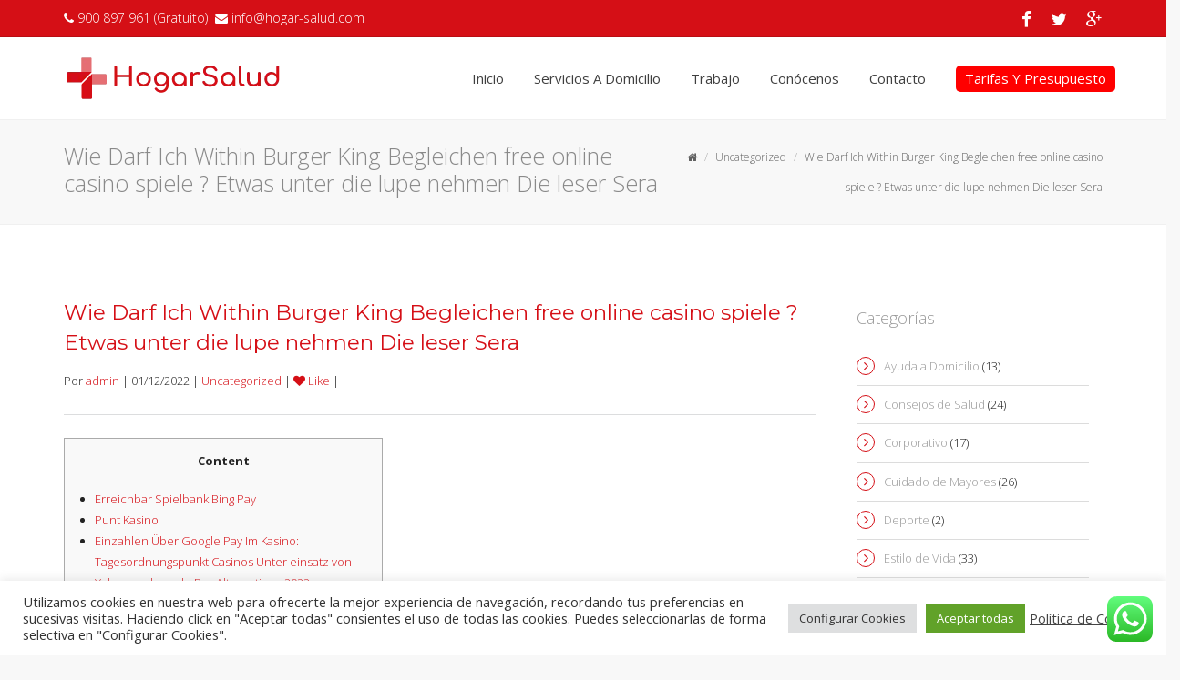

--- FILE ---
content_type: text/html; charset=UTF-8
request_url: https://hogar-salud.com/blog/wie-darf-ich-within-burger-king-begleichen-free-online-casino-spiele-etwas-unter-die-lupe-nehmen-die-leser-sera/
body_size: 103216
content:
<!DOCTYPE html>
<!--[if IE 7]>
<html class="ie ie7" lang="es">
<![endif]-->
<!--[if IE 8]>
<html class="ie ie8" lang="es">
<![endif]-->
<!--[if !(IE 7) | !(IE 8)  ]><!-->
<html lang="es">
<!--<![endif]-->
<head>
	<meta charset="UTF-8"/>
	<meta name="viewport" content="width=device-width, initial-scale=1">
	<!--[if IE]>
	<link rel="stylesheet" type="text/css" href="/all-ie-only.css">
	<![endif]-->
			<link rel="shortcut icon"
		      href="https://hogar-salud.com/wp-content/uploads/2018/01/favicon32x32.png"/><!-- favicon -->
			<link rel="apple-touch-icon" type="image/png"
		      href="https://hogar-salud.com/wp-content/uploads/2018/01/favicon57x57.png"><!-- iPhone -->
			<link rel="apple-touch-icon" type="image/png" sizes="72x72"
		      href="https://hogar-salud.com/wp-content/uploads/2018/01/favicon57x57.png"><!-- iPad -->
		<link rel="profile" href="http://gmpg.org/xfn/11"/>
	<link rel="pingback" href="https://hogar-salud.com/xmlrpc.php"/>
		<!--[if lt IE 9]>
	<script src="https://hogar-salud.com/wp-content/themes/imedica/js/html5.js" type="text/javascript"></script>
	<![endif]-->
		<style type='text/css' id='transparent-header-style'>
	 	.transparent_header ul.imd-contact-info li a,.transparent_header ul.top-social-link li a, ul.nav-menu > li a, 
	 	.transparent_header .navbar-static-top .imd-contact-info-wrap a.top-contact-info,.transparent_header .navbar-static-top ul.nav-menu li a,.transparent_header top-custom-html, .transparent_header .top-custom-html p,.transparent_header .site-navigation .current_page_item>a,.transparent_header ul.nav-menu li a {color: ;}
	 	.transparent_header #primary-navigation ul.nav-menu li.current_page_item>a:after {background : }
	 	</style><style type="text/css" id="imedica-bootstrap-min">/*! normalize.css v3.0.1 | MIT License | git.io/normalize */html{font-family:sans-serif;-ms-text-size-adjust:100%;-webkit-text-size-adjust:100%}body{margin:0}article,aside,details,figcaption,figure,footer,header,hgroup,main,nav,section,summary{display:block}audio,canvas,progress,video{display:inline-block;vertical-align:baseline}
audio:not([controls]){display:none;height:0}[hidden],template{display:none}a{background:transparent}a:active,a:hover{outline:0}abbr[title]{border-bottom:1px dotted}b,strong{font-weight:bold}dfn{font-style:italic}h1{font-size:2em;margin:.67em 0}mark{background:#ff0;color:#000}
small{font-size:80%}sub,sup{font-size:75%;line-height:0;position:relative;vertical-align:baseline}sup{top:-0.5em}sub{bottom:-0.25em}img{border:0}svg:not(:root){overflow:hidden}figure{margin:1em 40px}hr{-moz-box-sizing:content-box;box-sizing:content-box;height:0}
pre{overflow:auto}code,kbd,pre,samp{font-family:monospace,monospace;font-size:1em}button,input,optgroup,select,textarea{color:inherit;font:inherit;margin:0}button{overflow:visible}button,select{text-transform:none}button,html input[type="button"],input[type="reset"],input[type="submit"]{-webkit-appearance:button;cursor:pointer}
button[disabled],html input[disabled]{cursor:default}button::-moz-focus-inner,input::-moz-focus-inner{border:0;padding:0}input{line-height:normal}input[type="checkbox"],input[type="radio"]{box-sizing:border-box;padding:0}
input[type="number"]::-webkit-inner-spin-button,input[type="number"]::-webkit-outer-spin-button{height:auto}input[type="search"]{-webkit-appearance:textfield;-moz-box-sizing:content-box;-webkit-box-sizing:content-box;box-sizing:content-box}
input[type="search"]::-webkit-search-cancel-button,input[type="search"]::-webkit-search-decoration{-webkit-appearance:none}fieldset{border:1px solid #c0c0c0;margin:0 2px;padding:.35em .625em .75em}
legend{border:0;padding:0}textarea{overflow:auto}optgroup{font-weight:bold}table{border-collapse:collapse;border-spacing:0}td,th{padding:0}@media print{*{text-shadow:none!important;color:#000!important;background:transparent!important;box-shadow:none!important}
a,a:visited{text-decoration:underline}a[href]:after{content:" (" attr(href) ")"}abbr[title]:after{content:" (" attr(title) ")"}
a[href^="javascript:"]:after,a[href^="#"]:after{content:""}pre,blockquote{border:1px solid #999;page-break-inside:avoid}thead{display:table-header-group}tr,img{page-break-inside:avoid}
img{max-width:100%!important}p,h2,h3{orphans:3;widows:3}h2,h3{page-break-after:avoid}select{background:#fff!important}.navbar{display:none}.table td,.table th{background-color:#fff!important}.btn>.caret,.dropup>.btn>.caret{border-top-color:#000!important}
.label{border:1px solid #000}.table{border-collapse:collapse!important}.table-bordered th,.table-bordered td{border:1px solid #ddd!important}}*{-webkit-box-sizing:border-box;-moz-box-sizing:border-box;box-sizing:border-box}*:before,*:after{-webkit-box-sizing:border-box;-moz-box-sizing:border-box;box-sizing:border-box}
html{font-size:10px;-webkit-tap-highlight-color:rgba(0,0,0,0)}body{font-family:"Helvetica Neue",Helvetica,Arial,sans-serif;font-size:14px;line-height:1.42857143;color:#333;background-color:#fff}input,button,select,textarea{font-family:inherit;font-size:inherit;line-height:inherit}
a{color:#107fc9;text-decoration:none}a:hover,a:focus{color:#8c99a9;text-decoration:underline}a:focus{outline:thin dotted;outline:5px auto -webkit-focus-ring-color;outline-offset:-2px}figure{margin:0}img{vertical-align:middle}.img-responsive,.carousel-inner>.item>img,.carousel-inner>.item>a>img{display:block;max-width:100%;height:auto}
.img-rounded{border-radius:6px}.img-thumbnail{padding:4px;line-height:1.42857143;background-color:#fff;border:1px solid #ddd;border-radius:4px;-webkit-transition:all .2s ease-in-out;-o-transition:all .2s ease-in-out;transition:all .2s ease-in-out;display:inline-block;max-width:100%;height:auto}
.img-circle{border-radius:50%}hr{margin-top:20px;margin-bottom:20px;border:0;border-top:1px solid #eee}.sr-only{position:absolute;width:1px;height:1px;margin:-1px;padding:0;overflow:hidden;clip:rect(0,0,0,0);border:0}.sr-only-focusable:active,.sr-only-focusable:focus{position:static;width:auto;height:auto;margin:0;overflow:visible;clip:auto}
h1,h2,h3,h4,h5,h6,.h1,.h2,.h3,.h4,.h5,.h6{font-family:inherit;font-weight:500;line-height:1.1;color:inherit}h1 small,h2 small,h3 small,h4 small,h5 small,h6 small,.h1 small,.h2 small,.h3 small,.h4 small,.h5 small,.h6 small,h1 .small,h2 .small,h3 .small,h4 .small,h5 .small,h6 .small,.h1 .small,.h2 .small,.h3 .small,.h4 .small,.h5 .small,.h6 .small{font-weight:normal;line-height:1;color:#777}
h1,.h1,h2,.h2,h3,.h3{margin-top:20px;margin-bottom:10px}h1 small,.h1 small,h2 small,.h2 small,h3 small,.h3 small,h1 .small,.h1 .small,h2 .small,.h2 .small,h3 .small,.h3 .small{font-size:65%}h4,.h4,h5,.h5,h6,.h6{margin-top:10px;margin-bottom:10px}h4 small,.h4 small,h5 small,.h5 small,h6 small,.h6 small,h4 .small,.h4 .small,h5 .small,.h5 .small,h6 .small,.h6 .small{font-size:75%}
h1,.h1{font-size:36px}h2,.h2{font-size:30px}h3,.h3{font-size:24px}h4,.h4{font-size:18px}h5,.h5{font-size:14px}h6,.h6{font-size:12px}p{margin:0 0 10px}.lead{margin-bottom:20px;font-size:16px;font-weight:300;line-height:1.4}@media(min-width:768px){.lead{font-size:21px}
}small,.small{font-size:85%}cite{font-style:normal}mark,.mark{background-color:#fcf8e3;padding:.2em}.text-left{text-align:left}.text-right{text-align:right}.text-center{text-align:center}.text-justify{text-align:justify}.text-nowrap{white-space:nowrap}
.text-lowercase{text-transform:lowercase}.text-uppercase{text-transform:uppercase}.text-capitalize{text-transform:capitalize}.text-muted{color:#777}.text-primary{color:#428bca}a.text-primary:hover{color:#3071a9}.text-success{color:#3c763d}a.text-success:hover{color:#2b542c}
.text-info{color:#31708f}a.text-info:hover{color:#245269}.text-warning{color:#8a6d3b}a.text-warning:hover{color:#66512c}.text-danger{color:#a94442}a.text-danger:hover{color:#843534}.bg-primary{color:#fff;background-color:#428bca}a.bg-primary:hover{background-color:#3071a9}
.bg-success{background-color:#dff0d8}a.bg-success:hover{background-color:#c1e2b3}.bg-info{background-color:#d9edf7}a.bg-info:hover{background-color:#afd9ee}.bg-warning{background-color:#fcf8e3}a.bg-warning:hover{background-color:#f7ecb5}.bg-danger{background-color:#f2dede}
a.bg-danger:hover{background-color:#e4b9b9}.page-header{padding-bottom:9px;margin:40px 0 20px;border-bottom:1px solid #eee}.list-unstyled{padding-left:0;list-style:none}.list-inline{padding-left:0;list-style:none;margin-left:-5px}.list-inline>li{display:inline-block;padding-left:5px;padding-right:5px}
dl{margin-top:0;margin-bottom:20px}dt,dd{line-height:1.42857143}dt{font-weight:bold}dd{margin-left:0}@media(min-width:768px){.dl-horizontal dt{float:left;width:160px;clear:left;text-align:right;overflow:hidden;text-overflow:ellipsis;white-space:nowrap}
.dl-horizontal dd{margin-left:180px}}abbr[title],abbr[data-original-title]{cursor:help;border-bottom:1px dotted #777}.initialism{font-size:90%;text-transform:uppercase}blockquote{padding:10px 20px;margin:0 0 20px;font-size:17.5px;border-left:5px solid #eee}
blockquote p:last-child,blockquote ul:last-child,blockquote ol:last-child{margin-bottom:0}blockquote footer,blockquote small,blockquote .small{display:block;font-size:80%;line-height:1.42857143;color:#777}blockquote footer:before,blockquote small:before,blockquote .small:before{content:'\2014 \00A0'}
.blockquote-reverse,blockquote.pull-right{padding-right:15px;padding-left:0;border-right:5px solid #eee;border-left:0;text-align:right}.blockquote-reverse footer:before,blockquote.pull-right footer:before,.blockquote-reverse small:before,blockquote.pull-right small:before,.blockquote-reverse .small:before,blockquote.pull-right .small:before{content:''}
.blockquote-reverse footer:after,blockquote.pull-right footer:after,.blockquote-reverse small:after,blockquote.pull-right small:after,.blockquote-reverse .small:after,blockquote.pull-right .small:after{content:'\00A0 \2014'}blockquote:before,blockquote:after{content:""}
address{margin-bottom:20px;font-style:normal;line-height:1.42857143}.container{margin-right:auto;margin-left:auto;padding-left:15px;padding-right:15px;max-width:100%}@media(min-width:768px){.container{width:750px}}@media(min-width:992px){.container{width:970px}
}@media(min-width:1200px){.container{width:1170px}}.container-fluid{margin-right:auto;margin-left:auto;padding-left:15px;padding-right:15px}.row{margin-left:-15px;margin-right:-15px}.col-xs-1,.col-sm-1,.col-md-1,.col-lg-1,.col-xs-2,.col-sm-2,.col-md-2,.col-lg-2,.col-xs-3,.col-sm-3,.col-md-3,.col-lg-3,.col-xs-4,.col-sm-4,.col-md-4,.col-lg-4,.col-xs-5,.col-sm-5,.col-md-5,.col-lg-5,.col-xs-6,.col-sm-6,.col-md-6,.col-lg-6,.col-xs-7,.col-sm-7,.col-md-7,.col-lg-7,.col-xs-8,.col-sm-8,.col-md-8,.col-lg-8,.col-xs-9,.col-sm-9,.col-md-9,.col-lg-9,.col-xs-10,.col-sm-10,.col-md-10,.col-lg-10,.col-xs-11,.col-sm-11,.col-md-11,.col-lg-11,.col-xs-12,.col-sm-12,.col-md-12,.col-lg-12{position:relative;min-height:1px;padding-left:15px;padding-right:15px}
.col-xs-1,.col-xs-2,.col-xs-3,.col-xs-4,.col-xs-5,.col-xs-6,.col-xs-7,.col-xs-8,.col-xs-9,.col-xs-10,.col-xs-11,.col-xs-12{float:left}.col-xs-12{width:100%}.col-xs-11{width:91.66666667%}.col-xs-10{width:83.33333333%}.col-xs-9{width:75%}.col-xs-8{width:66.66666667%}
.col-xs-7{width:58.33333333%}.col-xs-6{width:50%}.col-xs-5{width:41.66666667%}.col-xs-4{width:33.33333333%}.col-xs-3{width:25%}.col-xs-2{width:16.66666667%}.col-xs-1{width:8.33333333%}.col-xs-pull-12{right:100%}.col-xs-pull-11{right:91.66666667%}.col-xs-pull-10{right:83.33333333%}
.col-xs-pull-9{right:75%}.col-xs-pull-8{right:66.66666667%}.col-xs-pull-7{right:58.33333333%}.col-xs-pull-6{right:50%}.col-xs-pull-5{right:41.66666667%}.col-xs-pull-4{right:33.33333333%}.col-xs-pull-3{right:25%}.col-xs-pull-2{right:16.66666667%}.col-xs-pull-1{right:8.33333333%}
.col-xs-pull-0{right:auto}.col-xs-push-12{left:100%}.col-xs-push-11{left:91.66666667%}.col-xs-push-10{left:83.33333333%}.col-xs-push-9{left:75%}.col-xs-push-8{left:66.66666667%}.col-xs-push-7{left:58.33333333%}.col-xs-push-6{left:50%}.col-xs-push-5{left:41.66666667%}
.col-xs-push-4{left:33.33333333%}.col-xs-push-3{left:25%}.col-xs-push-2{left:16.66666667%}.col-xs-push-1{left:8.33333333%}.col-xs-push-0{left:auto}.col-xs-offset-12{margin-left:100%}.col-xs-offset-11{margin-left:91.66666667%}.col-xs-offset-10{margin-left:83.33333333%}
.col-xs-offset-9{margin-left:75%}.col-xs-offset-8{margin-left:66.66666667%}.col-xs-offset-7{margin-left:58.33333333%}.col-xs-offset-6{margin-left:50%}.col-xs-offset-5{margin-left:41.66666667%}.col-xs-offset-4{margin-left:33.33333333%}.col-xs-offset-3{margin-left:25%}
.col-xs-offset-2{margin-left:16.66666667%}.col-xs-offset-1{margin-left:8.33333333%}.col-xs-offset-0{margin-left:0}@media(min-width:768px){.col-sm-1,.col-sm-2,.col-sm-3,.col-sm-4,.col-sm-5,.col-sm-6,.col-sm-7,.col-sm-8,.col-sm-9,.col-sm-10,.col-sm-11,.col-sm-12{float:left}
.col-sm-12{width:100%}.col-sm-11{width:91.66666667%}.col-sm-10{width:83.33333333%}.col-sm-9{width:75%}.col-sm-8{width:66.66666667%}.col-sm-7{width:58.33333333%}.col-sm-6{width:50%}.col-sm-5{width:41.66666667%}.col-sm-4{width:33.33333333%}.col-sm-3{width:25%}
.col-sm-2{width:16.66666667%}.col-sm-1{width:8.33333333%}.col-sm-pull-12{right:100%}.col-sm-pull-11{right:91.66666667%}.col-sm-pull-10{right:83.33333333%}.col-sm-pull-9{right:75%}.col-sm-pull-8{right:66.66666667%}.col-sm-pull-7{right:58.33333333%}.col-sm-pull-6{right:50%}
.col-sm-pull-5{right:41.66666667%}.col-sm-pull-4{right:33.33333333%}.col-sm-pull-3{right:25%}.col-sm-pull-2{right:16.66666667%}.col-sm-pull-1{right:8.33333333%}.col-sm-pull-0{right:auto}.col-sm-push-12{left:100%}.col-sm-push-11{left:91.66666667%}.col-sm-push-10{left:83.33333333%}
.col-sm-push-9{left:75%}.col-sm-push-8{left:66.66666667%}.col-sm-push-7{left:58.33333333%}.col-sm-push-6{left:50%}.col-sm-push-5{left:41.66666667%}.col-sm-push-4{left:33.33333333%}.col-sm-push-3{left:25%}.col-sm-push-2{left:16.66666667%}.col-sm-push-1{left:8.33333333%}
.col-sm-push-0{left:auto}.col-sm-offset-12{margin-left:100%}.col-sm-offset-11{margin-left:91.66666667%}.col-sm-offset-10{margin-left:83.33333333%}.col-sm-offset-9{margin-left:75%}.col-sm-offset-8{margin-left:66.66666667%}.col-sm-offset-7{margin-left:58.33333333%}
.col-sm-offset-6{margin-left:50%}.col-sm-offset-5{margin-left:41.66666667%}.col-sm-offset-4{margin-left:33.33333333%}.col-sm-offset-3{margin-left:25%}.col-sm-offset-2{margin-left:16.66666667%}.col-sm-offset-1{margin-left:8.33333333%}.col-sm-offset-0{margin-left:0}
}@media(min-width:992px){.col-md-1,.col-md-2,.col-md-3,.col-md-4,.col-md-5,.col-md-6,.col-md-7,.col-md-8,.col-md-9,.col-md-10,.col-md-11,.col-md-12{float:left}.col-md-12{width:100%}.col-md-11{width:91.66666667%}.col-md-10{width:83.33333333%}.col-md-9{width:75%}
.col-md-8{width:66.66666667%}.col-md-7{width:58.33333333%}.col-md-6{width:50%}.col-md-5{width:41.66666667%}.col-md-4{width:33.33333333%}.col-md-3{width:25%}.col-md-2{width:16.66666667%}.col-md-1{width:8.33333333%}.col-md-pull-12{right:100%}.col-md-pull-11{right:91.66666667%}
.col-md-pull-10{right:83.33333333%}.col-md-pull-9{right:75%}.col-md-pull-8{right:66.66666667%}.col-md-pull-7{right:58.33333333%}.col-md-pull-6{right:50%}.col-md-pull-5{right:41.66666667%}.col-md-pull-4{right:33.33333333%}.col-md-pull-3{right:25%}.col-md-pull-2{right:16.66666667%}
.col-md-pull-1{right:8.33333333%}.col-md-pull-0{right:auto}.col-md-push-12{left:100%}.col-md-push-11{left:91.66666667%}.col-md-push-10{left:83.33333333%}.col-md-push-9{left:75%}.col-md-push-8{left:66.66666667%}.col-md-push-7{left:58.33333333%}.col-md-push-6{left:50%}
.col-md-push-5{left:41.66666667%}.col-md-push-4{left:33.33333333%}.col-md-push-3{left:25%}.col-md-push-2{left:16.66666667%}.col-md-push-1{left:8.33333333%}.col-md-push-0{left:auto}.col-md-offset-12{margin-left:100%}.col-md-offset-11{margin-left:91.66666667%}
.col-md-offset-10{margin-left:83.33333333%}.col-md-offset-9{margin-left:75%}.col-md-offset-8{margin-left:66.66666667%}.col-md-offset-7{margin-left:58.33333333%}.col-md-offset-6{margin-left:50%}.col-md-offset-5{margin-left:41.66666667%}.col-md-offset-4{margin-left:33.33333333%}
.col-md-offset-3{margin-left:25%}.col-md-offset-2{margin-left:16.66666667%}.col-md-offset-1{margin-left:8.33333333%}.col-md-offset-0{margin-left:0}}@media(min-width:1200px){.col-lg-1,.col-lg-2,.col-lg-3,.col-lg-4,.col-lg-5,.col-lg-6,.col-lg-7,.col-lg-8,.col-lg-9,.col-lg-10,.col-lg-11,.col-lg-12{float:left}
.col-lg-12{width:100%}.col-lg-11{width:91.66666667%}.col-lg-10{width:83.33333333%}.col-lg-9{width:75%}.col-lg-8{width:66.66666667%}.col-lg-7{width:58.33333333%}.col-lg-6{width:50%}.col-lg-5{width:41.66666667%}.col-lg-4{width:33.33333333%}.col-lg-3{width:25%}
.col-lg-2{width:16.66666667%}.col-lg-1{width:8.33333333%}.col-lg-pull-12{right:100%}.col-lg-pull-11{right:91.66666667%}.col-lg-pull-10{right:83.33333333%}.col-lg-pull-9{right:75%}.col-lg-pull-8{right:66.66666667%}.col-lg-pull-7{right:58.33333333%}.col-lg-pull-6{right:50%}
.col-lg-pull-5{right:41.66666667%}.col-lg-pull-4{right:33.33333333%}.col-lg-pull-3{right:25%}.col-lg-pull-2{right:16.66666667%}.col-lg-pull-1{right:8.33333333%}.col-lg-pull-0{right:auto}.col-lg-push-12{left:100%}.col-lg-push-11{left:91.66666667%}.col-lg-push-10{left:83.33333333%}
.col-lg-push-9{left:75%}.col-lg-push-8{left:66.66666667%}.col-lg-push-7{left:58.33333333%}.col-lg-push-6{left:50%}.col-lg-push-5{left:41.66666667%}.col-lg-push-4{left:33.33333333%}.col-lg-push-3{left:25%}.col-lg-push-2{left:16.66666667%}.col-lg-push-1{left:8.33333333%}
.col-lg-push-0{left:auto}.col-lg-offset-12{margin-left:100%}.col-lg-offset-11{margin-left:91.66666667%}.col-lg-offset-10{margin-left:83.33333333%}.col-lg-offset-9{margin-left:75%}.col-lg-offset-8{margin-left:66.66666667%}.col-lg-offset-7{margin-left:58.33333333%}
.col-lg-offset-6{margin-left:50%}.col-lg-offset-5{margin-left:41.66666667%}.col-lg-offset-4{margin-left:33.33333333%}.col-lg-offset-3{margin-left:25%}.col-lg-offset-2{margin-left:16.66666667%}.col-lg-offset-1{margin-left:8.33333333%}.col-lg-offset-0{margin-left:0}
}fieldset{padding:0;margin:0;border:0;min-width:0}legend{display:block;width:100%;padding:0;margin-bottom:20px;font-size:21px;line-height:inherit;color:#333;border:0;border-bottom:1px solid #e5e5e5}label{display:inline-block;max-width:100%;margin-bottom:5px;font-weight:bold}
input[type="search"]{-webkit-box-sizing:border-box;-moz-box-sizing:border-box;box-sizing:border-box}input[type="radio"],input[type="checkbox"]{margin:4px 0 0;line-height:normal}
input[type="file"]{display:block}input[type="range"]{display:block;width:100%}select[multiple],select[size]{height:auto}input[type="file"]:focus,input[type="radio"]:focus,input[type="checkbox"]:focus{outline:thin dotted;outline:5px auto -webkit-focus-ring-color;outline-offset:-2px}
output{display:block;padding-top:7px;font-size:14px;line-height:1.42857143;color:#555}.form-control{display:block;width:100%;height:34px;padding:6px 12px;font-size:14px;line-height:1.42857143;color:#555;background-color:#fff;background-image:none;border:1px solid #ccc;border-radius:4px;-webkit-box-shadow:inset 0 1px 1px rgba(0,0,0,0.075);box-shadow:inset 0 1px 1px rgba(0,0,0,0.075);-webkit-transition:border-color ease-in-out .15s,box-shadow ease-in-out .15s;-o-transition:border-color ease-in-out .15s,box-shadow ease-in-out .15s;transition:border-color ease-in-out .15s,box-shadow ease-in-out .15s}
.form-control:focus{border-color:#66afe9;outline:0;-webkit-box-shadow:inset 0 1px 1px rgba(0,0,0,.075),0 0 8px rgba(102,175,233,0.6);box-shadow:inset 0 1px 1px rgba(0,0,0,.075),0 0 8px rgba(102,175,233,0.6)}.form-control::-moz-placeholder{color:#777;opacity:1}
.form-control:-ms-input-placeholder{color:#777}.form-control::-webkit-input-placeholder{color:#777}.form-control[disabled],.form-control[readonly],fieldset[disabled] .form-control{cursor:not-allowed;background-color:#eee;opacity:1}textarea.form-control{height:auto}
input[type="search"]{-webkit-appearance:none}input[type="date"],input[type="time"],input[type="datetime-local"],input[type="month"]{line-height:34px}
input[type="date"].input-sm,input[type="time"].input-sm,input[type="datetime-local"].input-sm,input[type="month"].input-sm{line-height:30px}input[type="date"].input-lg,input[type="time"].input-lg,input[type="datetime-local"].input-lg,input[type="month"].input-lg{line-height:46px}
.form-group{margin-bottom:15px}.radio,.checkbox{position:relative;display:block;min-height:20px;margin-top:10px;margin-bottom:10px}.radio label,.checkbox label{padding-left:20px;margin-bottom:0;font-weight:normal;cursor:pointer}.radio input[type="radio"],.radio-inline input[type="radio"],.checkbox input[type="checkbox"],.checkbox-inline input[type="checkbox"]{position:absolute;margin-left:-20px}
.radio+.radio,.checkbox+.checkbox{margin-top:-5px}.radio-inline,.checkbox-inline{display:inline-block;padding-left:20px;margin-bottom:0;vertical-align:middle;font-weight:normal;cursor:pointer}.radio-inline+.radio-inline,.checkbox-inline+.checkbox-inline{margin-top:0;margin-left:10px}
input[type="radio"][disabled],input[type="checkbox"][disabled],input[type="radio"].disabled,input[type="checkbox"].disabled,fieldset[disabled] input[type="radio"],fieldset[disabled] input[type="checkbox"]{cursor:not-allowed}
.radio-inline.disabled,.checkbox-inline.disabled,fieldset[disabled] .radio-inline,fieldset[disabled] .checkbox-inline{cursor:not-allowed}.radio.disabled label,.checkbox.disabled label,fieldset[disabled] .radio label,fieldset[disabled] .checkbox label{cursor:not-allowed}
.form-control-static{padding-top:7px;padding-bottom:7px;margin-bottom:0}.form-control-static.input-lg,.form-control-static.input-sm{padding-left:0;padding-right:0}.input-sm,.form-horizontal .form-group-sm .form-control{height:30px;padding:5px 10px;font-size:12px;line-height:1.5;border-radius:3px}
select.input-sm{height:30px;line-height:30px}textarea.input-sm,select[multiple].input-sm{height:auto}.input-lg,.form-horizontal .form-group-lg .form-control{height:46px;padding:10px 16px;font-size:18px;line-height:1.33;border-radius:6px}select.input-lg{height:46px;line-height:46px}
textarea.input-lg,select[multiple].input-lg{height:auto}.has-feedback{position:relative}.has-feedback .form-control{padding-right:42.5px}.form-control-feedback{position:absolute;top:25px;right:0;z-index:2;display:block;width:34px;height:34px;line-height:34px;text-align:center}
.input-lg+.form-control-feedback{width:46px;height:46px;line-height:46px}.input-sm+.form-control-feedback{width:30px;height:30px;line-height:30px}.has-success .help-block,.has-success .control-label,.has-success .radio,.has-success .checkbox,.has-success .radio-inline,.has-success .checkbox-inline{color:#3c763d}
.has-success .form-control{border-color:#3c763d;-webkit-box-shadow:inset 0 1px 1px rgba(0,0,0,0.075);box-shadow:inset 0 1px 1px rgba(0,0,0,0.075)}.has-success .form-control:focus{border-color:#2b542c;-webkit-box-shadow:inset 0 1px 1px rgba(0,0,0,0.075),0 0 6px #67b168;box-shadow:inset 0 1px 1px rgba(0,0,0,0.075),0 0 6px #67b168}
.has-success .input-group-addon{color:#3c763d;border-color:#3c763d;background-color:#dff0d8}.has-success .form-control-feedback{color:#3c763d}.has-warning .help-block,.has-warning .control-label,.has-warning .radio,.has-warning .checkbox,.has-warning .radio-inline,.has-warning .checkbox-inline{color:#8a6d3b}
.has-warning .form-control{border-color:#8a6d3b;-webkit-box-shadow:inset 0 1px 1px rgba(0,0,0,0.075);box-shadow:inset 0 1px 1px rgba(0,0,0,0.075)}.has-warning .form-control:focus{border-color:#66512c;-webkit-box-shadow:inset 0 1px 1px rgba(0,0,0,0.075),0 0 6px #c0a16b;box-shadow:inset 0 1px 1px rgba(0,0,0,0.075),0 0 6px #c0a16b}
.has-warning .input-group-addon{color:#8a6d3b;border-color:#8a6d3b;background-color:#fcf8e3}.has-warning .form-control-feedback{color:#8a6d3b}.has-error .help-block,.has-error .control-label,.has-error .radio,.has-error .checkbox,.has-error .radio-inline,.has-error .checkbox-inline{color:#a94442}
.has-error .form-control{border-color:#a94442;-webkit-box-shadow:inset 0 1px 1px rgba(0,0,0,0.075);box-shadow:inset 0 1px 1px rgba(0,0,0,0.075)}.has-error .form-control:focus{border-color:#843534;-webkit-box-shadow:inset 0 1px 1px rgba(0,0,0,0.075),0 0 6px #ce8483;box-shadow:inset 0 1px 1px rgba(0,0,0,0.075),0 0 6px #ce8483}
.has-error .input-group-addon{color:#a94442;border-color:#a94442;background-color:#f2dede}.has-error .form-control-feedback{color:#a94442}.has-feedback label.sr-only~.form-control-feedback{top:0}.help-block{display:block;margin-top:5px;margin-bottom:10px;color:#737373}
@media(min-width:768px){.form-inline .form-group{display:inline-block;margin-bottom:0;vertical-align:middle}.form-inline .form-control{display:inline-block;width:auto;vertical-align:middle}.form-inline .input-group{display:inline-table;vertical-align:middle}
.form-inline .input-group .input-group-addon,.form-inline .input-group .input-group-btn,.form-inline .input-group .form-control{width:auto}.form-inline .input-group>.form-control{width:100%}.form-inline .control-label{margin-bottom:0;vertical-align:middle}
.form-inline .radio,.form-inline .checkbox{display:inline-block;margin-top:0;margin-bottom:0;vertical-align:middle}.form-inline .radio label,.form-inline .checkbox label{padding-left:0}.form-inline .radio input[type="radio"],.form-inline .checkbox input[type="checkbox"]{position:relative;margin-left:0}
.form-inline .has-feedback .form-control-feedback{top:0}}.form-horizontal .radio,.form-horizontal .checkbox,.form-horizontal .radio-inline,.form-horizontal .checkbox-inline{margin-top:0;margin-bottom:0;padding-top:7px}.form-horizontal .radio,.form-horizontal .checkbox{min-height:27px}
.form-horizontal .form-group{margin-left:-15px;margin-right:-15px}@media(min-width:768px){.form-horizontal .control-label{text-align:right;margin-bottom:0;padding-top:7px}}.form-horizontal .has-feedback .form-control-feedback{top:0;right:15px}@media(min-width:768px){.form-horizontal .form-group-lg .control-label{padding-top:14.3px}
}@media(min-width:768px){.form-horizontal .form-group-sm .control-label{padding-top:6px}}.fade{opacity:0;-webkit-transition:opacity .15s linear;-o-transition:opacity .15s linear;transition:opacity .15s linear}.fade.in{opacity:1}.collapse{display:none}
.collapse.in{display:block}tr.collapse.in{display:table-row}tbody.collapse.in{display:table-row-group}.collapsing{position:relative;height:0;overflow:hidden;-webkit-transition:height .35s ease;-o-transition:height .35s ease;transition:height .35s ease}
.input-group{position:relative;display:table;border-collapse:separate}.input-group[class*="col-"]{float:none;padding-left:0;padding-right:0}.input-group .form-control{position:relative;z-index:2;float:left;width:100%;margin-bottom:0}
.input-group-lg>.form-control,.input-group-lg>.input-group-addon,.input-group-lg>.input-group-btn>.btn{height:46px;padding:10px 16px;font-size:18px;line-height:1.33;border-radius:6px}select.input-group-lg>.form-control,select.input-group-lg>.input-group-addon,select.input-group-lg>.input-group-btn>.btn{height:46px;line-height:46px}
textarea.input-group-lg>.form-control,textarea.input-group-lg>.input-group-addon,textarea.input-group-lg>.input-group-btn>.btn,select[multiple].input-group-lg>.form-control,select[multiple].input-group-lg>.input-group-addon,select[multiple].input-group-lg>.input-group-btn>.btn{height:auto}
.input-group-sm>.form-control,.input-group-sm>.input-group-addon,.input-group-sm>.input-group-btn>.btn{height:30px;padding:5px 10px;font-size:12px;line-height:1.5;border-radius:3px}select.input-group-sm>.form-control,select.input-group-sm>.input-group-addon,select.input-group-sm>.input-group-btn>.btn{height:30px;line-height:30px}
textarea.input-group-sm>.form-control,textarea.input-group-sm>.input-group-addon,textarea.input-group-sm>.input-group-btn>.btn,select[multiple].input-group-sm>.form-control,select[multiple].input-group-sm>.input-group-addon,select[multiple].input-group-sm>.input-group-btn>.btn{height:auto}
.input-group-addon,.input-group-btn,.input-group .form-control{display:table-cell}.input-group-addon:not(:first-child):not(:last-child),.input-group-btn:not(:first-child):not(:last-child),.input-group .form-control:not(:first-child):not(:last-child){border-radius:0}
.input-group-addon,.input-group-btn{width:1%;white-space:nowrap;vertical-align:middle}.input-group-addon{padding:6px 12px;font-size:14px;font-weight:normal;line-height:1;color:#555;text-align:center;background-color:#eee;border:1px solid #ccc;border-radius:4px}
.input-group-addon.input-sm{padding:5px 10px;font-size:12px;border-radius:3px}.input-group-addon.input-lg{padding:10px 16px;font-size:18px;border-radius:6px}.input-group-addon input[type="radio"],.input-group-addon input[type="checkbox"]{margin-top:0}
.input-group .form-control:first-child,.input-group-addon:first-child,.input-group-btn:first-child>.btn,.input-group-btn:first-child>.btn-group>.btn,.input-group-btn:first-child>.dropdown-toggle,.input-group-btn:last-child>.btn:not(:last-child):not(.dropdown-toggle),.input-group-btn:last-child>.btn-group:not(:last-child)>.btn{border-bottom-right-radius:0;border-top-right-radius:0}
.input-group-addon:first-child{border-right:0}.input-group .form-control:last-child,.input-group-addon:last-child,.input-group-btn:last-child>.btn,.input-group-btn:last-child>.btn-group>.btn,.input-group-btn:last-child>.dropdown-toggle,.input-group-btn:first-child>.btn:not(:first-child),.input-group-btn:first-child>.btn-group:not(:first-child)>.btn{border-bottom-left-radius:0;border-top-left-radius:0}
.input-group-addon:last-child{border-left:0}.input-group-btn{position:relative;font-size:0;white-space:nowrap}.input-group-btn>.btn{position:relative}.input-group-btn>.btn+.btn{margin-left:-1px}.input-group-btn>.btn:hover,.input-group-btn>.btn:focus,.input-group-btn>.btn:active{z-index:2}
.input-group-btn:first-child>.btn,.input-group-btn:first-child>.btn-group{margin-right:-1px}.input-group-btn:last-child>.btn,.input-group-btn:last-child>.btn-group{margin-left:-1px}.nav{margin-bottom:0;padding-left:0;list-style:none}.nav>li{position:relative;display:block}
.nav>li>a{position:relative;display:block;padding:10px 15px}.nav>li>a:hover,.nav>li>a:focus{text-decoration:none;background-color:#eee}.nav>li.disabled>a{color:#777}.nav>li.disabled>a:hover,.nav>li.disabled>a:focus{color:#777;text-decoration:none;background-color:transparent;cursor:not-allowed}
.nav .open>a,.nav .open>a:hover,.nav .open>a:focus{background-color:#eee;border-color:#107fc9}.nav .nav-divider{height:1px;margin:9px 0;overflow:hidden;background-color:#e5e5e5}.nav>li>a>img{max-width:none}.nav-tabs{border-bottom:1px solid #ddd}.nav-tabs>li{float:left;margin-bottom:-1px}
.nav-tabs>li>a{margin-right:2px;line-height:1.42857143;border:1px solid transparent;border-radius:4px 4px 0 0}.nav-tabs>li>a:hover{border-color:#eee #eee #ddd}.nav-tabs>li.active>a,.nav-tabs>li.active>a:hover,.nav-tabs>li.active>a:focus{color:#555;background-color:#fff;border:1px solid #ddd;border-bottom-color:transparent;cursor:default}
.nav-tabs.nav-justified{width:100%;border-bottom:0}.nav-tabs.nav-justified>li{float:none}.nav-tabs.nav-justified>li>a{text-align:center;margin-bottom:5px}.nav-tabs.nav-justified>.dropdown .dropdown-menu{top:auto;left:auto}@media(min-width:768px){.nav-tabs.nav-justified>li{display:table-cell;width:1%}
.nav-tabs.nav-justified>li>a{margin-bottom:0}}.nav-tabs.nav-justified>li>a{margin-right:0;border-radius:4px}.nav-tabs.nav-justified>.active>a,.nav-tabs.nav-justified>.active>a:hover,.nav-tabs.nav-justified>.active>a:focus{border:1px solid #ddd}@media(min-width:768px){.nav-tabs.nav-justified>li>a{border-bottom:1px solid #ddd;border-radius:4px 4px 0 0}
.nav-tabs.nav-justified>.active>a,.nav-tabs.nav-justified>.active>a:hover,.nav-tabs.nav-justified>.active>a:focus{border-bottom-color:#fff}}.nav-pills>li{float:left}.nav-pills>li>a{border-radius:4px}.nav-pills>li+li{margin-left:2px}.nav-pills>li.active>a,.nav-pills>li.active>a:hover,.nav-pills>li.active>a:focus{color:#fff;background-color:#428bca}
.nav-stacked>li{float:none}.nav-stacked>li+li{margin-top:2px;margin-left:0}.nav-justified{width:100%}.nav-justified>li{float:none}.nav-justified>li>a{text-align:center;margin-bottom:5px}.nav-justified>.dropdown .dropdown-menu{top:auto;left:auto}@media(min-width:768px){.nav-justified>li{display:table-cell;width:1%}
.nav-justified>li>a{margin-bottom:0}}.nav-tabs-justified{border-bottom:0}.nav-tabs-justified>li>a{margin-right:0;border-radius:4px}.nav-tabs-justified>.active>a,.nav-tabs-justified>.active>a:hover,.nav-tabs-justified>.active>a:focus{border:1px solid #ddd}
@media(min-width:768px){.nav-tabs-justified>li>a{border-bottom:1px solid #ddd;border-radius:4px 4px 0 0}.nav-tabs-justified>.active>a,.nav-tabs-justified>.active>a:hover,.nav-tabs-justified>.active>a:focus{border-bottom-color:#fff}}.tab-content>.tab-pane{display:none}
.tab-content>.active{display:block}.nav-tabs .dropdown-menu{margin-top:-1px;border-top-right-radius:0;border-top-left-radius:0}.navbar{position:relative;min-height:40px;height:auto;line-height:40px;margin-bottom:0;border:1px solid transparent}@media(min-width:768px){.navbar{border-radius:4px}
}.navbar.navbar-default.navbar-static-top .primary-navigation{line-height:40px}@media(min-width:768px){.navbar-header{float:left}}.navbar-collapse{overflow-x:visible;padding-right:15px;padding-left:15px;border-top:1px solid transparent;box-shadow:inset 0 1px 0 rgba(255,255,255,0.1);-webkit-overflow-scrolling:touch}
.navbar-collapse.in{overflow-y:auto}@media(min-width:768px){.navbar-collapse{width:auto;border-top:0;box-shadow:none}.navbar-collapse.collapse{display:block!important;height:auto!important;padding-bottom:0;overflow:visible!important}.navbar-collapse.in{overflow-y:visible}
.navbar-fixed-top .navbar-collapse,.navbar-static-top .navbar-collapse,.navbar-fixed-bottom .navbar-collapse{padding-left:0;padding-right:0}}.navbar-fixed-top .navbar-collapse,.navbar-fixed-bottom .navbar-collapse{max-height:340px}@media(max-width:480px) and (orientation:landscape){.navbar-fixed-top .navbar-collapse,.navbar-fixed-bottom .navbar-collapse{max-height:200px}
}.container>.navbar-header,.container-fluid>.navbar-header,.container>.navbar-collapse,.container-fluid>.navbar-collapse{margin-right:-15px;margin-left:-15px}@media(min-width:768px){.container>.navbar-header,.container-fluid>.navbar-header,.container>.navbar-collapse,.container-fluid>.navbar-collapse{margin-right:0;margin-left:0}
}.navbar-static-top{z-index:1000;border-width:0 0 1px}@media(min-width:768px){.navbar-static-top{border-radius:0}}.navbar-fixed-top,.navbar-fixed-bottom{position:fixed;right:0;left:0;z-index:1030;-webkit-transform:translate3d(0,0,0);transform:translate3d(0,0,0)}
@media(min-width:768px){.navbar-fixed-top,.navbar-fixed-bottom{border-radius:0}}.navbar-fixed-top{top:0;border-width:0 0 1px}.navbar-fixed-bottom{bottom:0;margin-bottom:0;border-width:1px 0 0}.navbar-brand{float:left;padding:10px 15px;font-size:18px;line-height:20px;height:40px}
.navbar-brand:hover,.navbar-brand:focus{text-decoration:none}@media(min-width:768px){.navbar>.container .navbar-brand,.navbar>.container-fluid .navbar-brand{margin-left:-15px}}.navbar-toggle{position:relative;float:right;margin-right:15px;padding:9px 10px;margin-top:3px;margin-bottom:3px;background-color:transparent;background-image:none;border:1px solid transparent;border-radius:4px}
.navbar-toggle:focus{outline:0}.navbar-toggle .icon-bar{display:block;width:22px;height:2px;border-radius:1px}.navbar-toggle .icon-bar+.icon-bar{margin-top:4px}@media(min-width:768px){.navbar-toggle{display:none}}.navbar-nav{margin:5px -15px}.navbar-nav>li>a{padding-top:10px;padding-bottom:10px;line-height:20px}
@media(max-width:767px){.navbar-nav .open .dropdown-menu{position:static;float:none;width:auto;margin-top:0;background-color:transparent;border:0;box-shadow:none}.navbar-nav .open .dropdown-menu>li>a,.navbar-nav .open .dropdown-menu .dropdown-header{padding:5px 15px 5px 25px}
.navbar-nav .open .dropdown-menu>li>a{line-height:20px}.navbar-nav .open .dropdown-menu>li>a:hover,.navbar-nav .open .dropdown-menu>li>a:focus{background-image:none}}@media(min-width:768px){.navbar-nav{float:left;margin:0}.navbar-nav>li{float:left}.navbar-nav>li>a{padding-top:10px;padding-bottom:10px}
.navbar-nav.navbar-right:last-child{margin-right:-15px}}@media(min-width:768px){.navbar-left{float:left!important}.navbar-right{float:right!important}}.navbar-form{margin-left:-15px;margin-right:-15px;padding:10px 15px;border-top:1px solid transparent;border-bottom:1px solid transparent;-webkit-box-shadow:inset 0 1px 0 rgba(255,255,255,0.1),0 1px 0 rgba(255,255,255,0.1);box-shadow:inset 0 1px 0 rgba(255,255,255,0.1),0 1px 0 rgba(255,255,255,0.1);margin-top:3px;margin-bottom:3px}
@media(min-width:768px){.navbar-form .form-group{display:inline-block;margin-bottom:0;vertical-align:middle}.navbar-form .form-control{display:inline-block;width:auto;vertical-align:middle}.navbar-form .input-group{display:inline-table;vertical-align:middle}
.navbar-form .input-group .input-group-addon,.navbar-form .input-group .input-group-btn,.navbar-form .input-group .form-control{width:auto}.navbar-form .input-group>.form-control{width:100%}.navbar-form .control-label{margin-bottom:0;vertical-align:middle}
.navbar-form .radio,.navbar-form .checkbox{display:inline-block;margin-top:0;margin-bottom:0;vertical-align:middle}.navbar-form .radio label,.navbar-form .checkbox label{padding-left:0}.navbar-form .radio input[type="radio"],.navbar-form .checkbox input[type="checkbox"]{position:relative;margin-left:0}
.navbar-form .has-feedback .form-control-feedback{top:0}}@media(max-width:767px){.navbar-form .form-group{margin-bottom:5px}}@media(min-width:768px){.navbar-form{width:auto;border:0;margin-left:0;margin-right:0;padding-top:0;padding-bottom:0;-webkit-box-shadow:none;box-shadow:none}
.navbar-form.navbar-right:last-child{margin-right:-15px}}.navbar-nav>li>.dropdown-menu{margin-top:0;border-top-right-radius:0;border-top-left-radius:0}.navbar-fixed-bottom .navbar-nav>li>.dropdown-menu{border-bottom-right-radius:0;border-bottom-left-radius:0}
.navbar-btn{margin-top:3px;margin-bottom:3px}.navbar-btn.btn-sm{margin-top:5px;margin-bottom:5px}.navbar-btn.btn-xs{margin-top:9px;margin-bottom:9px}.navbar-text{margin-top:10px;margin-bottom:10px}@media(min-width:768px){.navbar-text{float:left;margin-left:15px;margin-right:15px}
.navbar-text.navbar-right:last-child{margin-right:0}}.navbar-default .navbar-brand{color:#b2b2b2}.navbar-default .navbar-brand:hover,.navbar-default .navbar-brand:focus{color:#267fc9;background-color:transparent}.navbar-default .navbar-text{color:#b2b2b2}
.navbar-default .navbar-nav>li>a{color:#b2b2b2}.navbar-default .navbar-nav>li>a:hover,.navbar-default .navbar-nav>li>a:focus{color:#267fc9;background-color:transparent}.navbar-default .navbar-nav>.active>a,.navbar-default .navbar-nav>.active>a:hover,.navbar-default .navbar-nav>.active>a:focus{color:#555;background-color:#e7e7e7}
.navbar-default .navbar-nav>.disabled>a,.navbar-default .navbar-nav>.disabled>a:hover,.navbar-default .navbar-nav>.disabled>a:focus{color:#ccc;background-color:transparent}.navbar-default .navbar-toggle{border-color:#ddd}.navbar-default .navbar-toggle:hover,.navbar-default .navbar-toggle:focus{background-color:#ddd}
.navbar-default .navbar-toggle .icon-bar{background-color:#888}.navbar-default .navbar-collapse,.navbar-default .navbar-form{border-color:#e7e7e7}.navbar-default .navbar-nav>.open>a,.navbar-default .navbar-nav>.open>a:hover,.navbar-default .navbar-nav>.open>a:focus{background-color:#e7e7e7;color:#555}
@media(max-width:767px){.navbar-default .navbar-nav .open .dropdown-menu>li>a{color:#b2b2b2}.navbar-default .navbar-nav .open .dropdown-menu>li>a:hover,.navbar-default .navbar-nav .open .dropdown-menu>li>a:focus{color:#267fc9;background-color:transparent}
.navbar-default .navbar-nav .open .dropdown-menu>.active>a,.navbar-default .navbar-nav .open .dropdown-menu>.active>a:hover,.navbar-default .navbar-nav .open .dropdown-menu>.active>a:focus{color:#555;background-color:#e7e7e7}.navbar-default .navbar-nav .open .dropdown-menu>.disabled>a,.navbar-default .navbar-nav .open .dropdown-menu>.disabled>a:hover,.navbar-default .navbar-nav .open .dropdown-menu>.disabled>a:focus{color:#ccc;background-color:transparent}
}.navbar-default .navbar-link{color:#b2b2b2}.navbar-default .navbar-link:hover{color:#267fc9}.navbar-default .btn-link{color:#b2b2b2}.navbar-default .btn-link:hover,.navbar-default .btn-link:focus{color:#267fc9}.navbar-default .btn-link[disabled]:hover,fieldset[disabled] .navbar-default .btn-link:hover,.navbar-default .btn-link[disabled]:focus,fieldset[disabled] .navbar-default .btn-link:focus{color:#ccc}
.navbar-inverse{background-color:rgba(255,255,255,0.9);border-bottom:1px solid #e8e8e8}.navbar-inverse .navbar-brand{color:#777}.navbar-inverse .navbar-brand:hover,.navbar-inverse .navbar-brand:focus{color:#fff;background-color:transparent}.navbar-inverse .navbar-text{color:#777}
.navbar-inverse .navbar-nav>li>a{color:#777}.navbar-inverse .navbar-nav>li>a:hover,.navbar-inverse .navbar-nav>li>a:focus{color:#fff;background-color:transparent}.navbar-inverse .navbar-nav>.active>a,.navbar-inverse .navbar-nav>.active>a:hover,.navbar-inverse .navbar-nav>.active>a:focus{color:#fff;background-color:#080808}
.navbar-inverse .navbar-nav>.disabled>a,.navbar-inverse .navbar-nav>.disabled>a:hover,.navbar-inverse .navbar-nav>.disabled>a:focus{color:#444;background-color:transparent}.navbar-inverse .navbar-toggle{border-color:#333}.navbar-inverse .navbar-toggle:hover,.navbar-inverse .navbar-toggle:focus{background-color:#333}
.navbar-inverse .navbar-toggle .icon-bar{background-color:#fff}.navbar-inverse .navbar-collapse,.navbar-inverse .navbar-form{border-color:#101010}.navbar-inverse .navbar-nav>.open>a,.navbar-inverse .navbar-nav>.open>a:hover,.navbar-inverse .navbar-nav>.open>a:focus{background-color:#080808;color:#fff}
@media(max-width:767px){.navbar-inverse .navbar-nav .open .dropdown-menu>.dropdown-header{border-color:#080808}.navbar-inverse .navbar-nav .open .dropdown-menu .divider{background-color:#080808}.navbar-inverse .navbar-nav .open .dropdown-menu>li>a{color:#777}
.navbar-inverse .navbar-nav .open .dropdown-menu>li>a:hover,.navbar-inverse .navbar-nav .open .dropdown-menu>li>a:focus{color:#fff;background-color:transparent}.navbar-inverse .navbar-nav .open .dropdown-menu>.active>a,.navbar-inverse .navbar-nav .open .dropdown-menu>.active>a:hover,.navbar-inverse .navbar-nav .open .dropdown-menu>.active>a:focus{color:#fff;background-color:#080808}
.navbar-inverse .navbar-nav .open .dropdown-menu>.disabled>a,.navbar-inverse .navbar-nav .open .dropdown-menu>.disabled>a:hover,.navbar-inverse .navbar-nav .open .dropdown-menu>.disabled>a:focus{color:#444;background-color:transparent}}.navbar-inverse .navbar-link{color:#777}
.navbar-inverse .navbar-link:hover{color:#fff}.navbar-inverse .btn-link{color:#777}.navbar-inverse .btn-link:hover,.navbar-inverse .btn-link:focus{color:#fff}.navbar-inverse .btn-link[disabled]:hover,fieldset[disabled] .navbar-inverse .btn-link:hover,.navbar-inverse .btn-link[disabled]:focus,fieldset[disabled] .navbar-inverse .btn-link:focus{color:#444}
.breadcrumb{padding:8px 15px;margin-bottom:20px;list-style:none;background-color:#f5f5f5;border-radius:4px}.breadcrumb>li{display:inline-block}.breadcrumb>li+li:before{content:"/\00a0";padding:0 5px;color:#ccc}.breadcrumb>.active{color:#777}
.label{display:inline;padding:.2em .6em .3em;font-size:75%;font-weight:bold;line-height:1;color:#fff;text-align:center;white-space:nowrap;vertical-align:baseline;border-radius:.25em}a.label:hover,a.label:focus{color:#fff;text-decoration:none;cursor:pointer}
.label:empty{display:none}.btn .label{position:relative;top:-1px}.label-default{background-color:#777}.label-default[href]:hover,.label-default[href]:focus{background-color:#5e5e5e}.label-primary{background-color:#428bca}.label-primary[href]:hover,.label-primary[href]:focus{background-color:#3071a9}
.label-success{background-color:#5cb85c}.label-success[href]:hover,.label-success[href]:focus{background-color:#449d44}.label-info{background-color:#5bc0de}.label-info[href]:hover,.label-info[href]:focus{background-color:#31b0d5}.label-warning{background-color:#f0ad4e}
.label-warning[href]:hover,.label-warning[href]:focus{background-color:#ec971f}.label-danger{background-color:#d9534f}.label-danger[href]:hover,.label-danger[href]:focus{background-color:#c9302c}.embed-responsive{position:relative;display:block;height:0;padding:0;overflow:hidden}
.embed-responsive .embed-responsive-item,.embed-responsive iframe,.embed-responsive embed,.embed-responsive object{position:absolute;top:0;left:0;bottom:0;height:100%;width:100%;border:0}.embed-responsive.embed-responsive-16by9{padding-bottom:56.25%}
.embed-responsive.embed-responsive-4by3{padding-bottom:75%}.carousel{position:relative}.carousel-inner{position:relative;overflow:hidden;width:100%}.carousel-inner>.item{display:none;position:relative;-webkit-transition:.6s ease-in-out left;-o-transition:.6s ease-in-out left;transition:.6s ease-in-out left}
.carousel-inner>.item>img,.carousel-inner>.item>a>img{line-height:1}.carousel-inner>.active,.carousel-inner>.next,.carousel-inner>.prev{display:block}.carousel-inner>.active{left:0}.carousel-inner>.next,.carousel-inner>.prev{position:absolute;top:0;width:100%}
.carousel-inner>.next{left:100%}.carousel-inner>.prev{left:-100%}.carousel-inner>.next.left,.carousel-inner>.prev.right{left:0}.carousel-inner>.active.left{left:-100%}.carousel-inner>.active.right{left:100%}.carousel-control{position:absolute;top:0;left:0;bottom:0;width:15%;opacity:.5;font-size:20px;color:#fff;text-align:center;text-shadow:0 1px 2px rgba(0,0,0,0.6)}
.carousel-control.left{background-image:-webkit-linear-gradient(left,rgba(0,0,0,0.5) 0,rgba(0,0,0,0.0001) 100%);background-image:-o-linear-gradient(left,rgba(0,0,0,0.5) 0,rgba(0,0,0,0.0001) 100%);background-image:linear-gradient(to right,rgba(0,0,0,0.5) 0,rgba(0,0,0,0.0001) 100%);background-repeat:repeat-x}
.carousel-control.right{left:auto;right:0;background-image:-webkit-linear-gradient(left,rgba(0,0,0,0.0001) 0,rgba(0,0,0,0.5) 100%);background-image:-o-linear-gradient(left,rgba(0,0,0,0.0001) 0,rgba(0,0,0,0.5) 100%);background-image:linear-gradient(to right,rgba(0,0,0,0.0001) 0,rgba(0,0,0,0.5) 100%);background-repeat:repeat-x}
.carousel-control:hover,.carousel-control:focus{outline:0;color:#fff;text-decoration:none;opacity:.9}.carousel-control .icon-prev,.carousel-control .icon-next,.carousel-control .glyphicon-chevron-left,.carousel-control .glyphicon-chevron-right{position:absolute;top:50%;z-index:5;display:inline-block}
.carousel-control .icon-prev,.carousel-control .glyphicon-chevron-left{left:50%;margin-left:-10px}.carousel-control .icon-next,.carousel-control .glyphicon-chevron-right{right:50%;margin-right:-10px}.carousel-control .icon-prev,.carousel-control .icon-next{width:20px;height:20px;margin-top:-10px;font-family:serif}
.carousel-control .icon-prev:before{content:'\2039'}.carousel-control .icon-next:before{content:'\203a'}.carousel-indicators{position:absolute;bottom:10px;left:50%;z-index:15;width:60%;margin-left:-30%;padding-left:0;list-style:none;text-align:center}
.carousel-indicators li{display:inline-block;width:10px;height:10px;margin:1px;text-indent:-999px;border:1px solid #fff;border-radius:10px;cursor:pointer;background-color:rgba(0,0,0,0)}.carousel-indicators .active{margin:0;width:12px;height:12px;background-color:#fff}
.carousel-caption{position:absolute;left:15%;right:15%;bottom:20px;z-index:10;padding-top:20px;padding-bottom:20px;color:#fff;text-align:center;text-shadow:0 1px 2px rgba(0,0,0,0.6)}.carousel-caption .btn{text-shadow:none}@media screen and (min-width:768px){.carousel-control .glyphicon-chevron-left,.carousel-control .glyphicon-chevron-right,.carousel-control .icon-prev,.carousel-control .icon-next{width:30px;height:30px;margin-top:-15px;font-size:30px}
.carousel-control .glyphicon-chevron-left,.carousel-control .icon-prev{margin-left:-15px}.carousel-control .glyphicon-chevron-right,.carousel-control .icon-next{margin-right:-15px}.carousel-caption{left:20%;right:20%;padding-bottom:30px}.carousel-indicators{bottom:20px}
}.clearfix:before,.clearfix:after,.dl-horizontal dd:before,.dl-horizontal dd:after,.container:before,.container:after,.container-fluid:before,.container-fluid:after,.row:before,.row:after,.form-horizontal .form-group:before,.form-horizontal .form-group:after,.nav:before,.nav:after,.navbar:before,.navbar:after,.navbar-header:before,.navbar-header:after,.navbar-collapse:before,.navbar-collapse:after{content:" ";display:table}
.clearfix:after,.dl-horizontal dd:after,.container:after,.container-fluid:after,.row:after,.form-horizontal .form-group:after,.nav:after,.navbar:after,.navbar-header:after,.navbar-collapse:after{clear:both}.center-block{display:block;margin-left:auto;margin-right:auto}
.pull-right{float:right!important}.pull-left{float:left!important}.hide{display:none!important}.show{display:block!important}.invisible{visibility:hidden}.text-hide{color:transparent;text-shadow:none;background-color:transparent;border:0}.hidden{display:none!important;visibility:hidden!important}
.affix{position:fixed;-webkit-transform:translate3d(0,0,0);transform:translate3d(0,0,0)}@-ms-viewport{width:device-width}.visible-xs,.visible-sm,.visible-md,.visible-lg{display:none!important}.visible-xs-block,.visible-xs-inline,.visible-xs-inline-block,.visible-sm-block,.visible-sm-inline,.visible-sm-inline-block,.visible-md-block,.visible-md-inline,.visible-md-inline-block,.visible-lg-block,.visible-lg-inline,.visible-lg-inline-block{display:none!important}
@media(max-width:767px){.visible-xs{display:block!important}table.visible-xs{display:table}tr.visible-xs{display:table-row!important}th.visible-xs,td.visible-xs{display:table-cell!important}}@media(max-width:767px){.visible-xs-block{display:block!important}
}@media(max-width:767px){.visible-xs-inline{display:inline!important}}@media(max-width:767px){.visible-xs-inline-block{display:inline-block!important}}@media(min-width:768px) and (max-width:991px){.visible-sm{display:block!important}table.visible-sm{display:table}
tr.visible-sm{display:table-row!important}th.visible-sm,td.visible-sm{display:table-cell!important}}@media(min-width:768px) and (max-width:991px){.visible-sm-block{display:block!important}}@media(min-width:768px) and (max-width:991px){.visible-sm-inline{display:inline!important}
}@media(min-width:768px) and (max-width:991px){.visible-sm-inline-block{display:inline-block!important}}@media(min-width:992px) and (max-width:1199px){.visible-md{display:block!important}table.visible-md{display:table}tr.visible-md{display:table-row!important}
th.visible-md,td.visible-md{display:table-cell!important}}@media(min-width:992px) and (max-width:1199px){.visible-md-block{display:block!important}}@media(min-width:992px) and (max-width:1199px){.visible-md-inline{display:inline!important}}@media(min-width:992px) and (max-width:1199px){.visible-md-inline-block{display:inline-block!important}
}@media(min-width:1200px){.visible-lg{display:block!important}table.visible-lg{display:table}tr.visible-lg{display:table-row!important}th.visible-lg,td.visible-lg{display:table-cell!important}}@media(min-width:1200px){.visible-lg-block{display:block!important}
}@media(min-width:1200px){.visible-lg-inline{display:inline!important}}@media(min-width:1200px){.visible-lg-inline-block{display:inline-block!important}}@media(max-width:767px){.hidden-xs{display:none!important}}@media(min-width:768px) and (max-width:991px){.hidden-sm{display:none!important}
}@media(min-width:992px) and (max-width:1199px){.hidden-md{display:none!important}}@media(min-width:1200px){.hidden-lg{display:none!important}}.visible-print{display:none!important}@media print{.visible-print{display:block!important}table.visible-print{display:table}
tr.visible-print{display:table-row!important}th.visible-print,td.visible-print{display:table-cell!important}}.visible-print-block{display:none!important}@media print{.visible-print-block{display:block!important}}.visible-print-inline{display:none!important}
@media print{.visible-print-inline{display:inline!important}}.visible-print-inline-block{display:none!important}@media print{.visible-print-inline-block{display:inline-block!important}}@media print{.hidden-print{display:none!important}}
.navbar-default .navbar-brand{color:#b2b2b2}.navbar-default .navbar-brand:hover,.navbar-default .navbar-brand:focus{color:#267fc9;background-color:transparent}</style><style type="text/css" id="imedica-style-css-min">a,abbr,acronym,address,applet,big,blockquote,body,caption,cite,code,dd,del,dfn,div,dl,dt,em,fieldset,font,form,h1,h2,h3,h4,h5,h6,html,iframe,ins,kbd,label,legend,li,object,ol,p,pre,q,s,samp,small,span,strike,strong,sub,sup,table,tbody,td,tfoot,th,thead,tr,tt,ul,var{border:0;font-family:inherit;font-size:100%;font-style:inherit;font-weight:inherit;margin:0;outline:0;padding:0;vertical-align:baseline}html{font-size:62.5%;overflow-y:scroll;-webkit-text-size-adjust:100%;-ms-text-size-adjust:100%}*,:after,:before{-webkit-box-sizing:border-box;-moz-box-sizing:border-box;box-sizing:border-box}article,aside,details,figcaption,figure,footer,header,main,nav,section{display:block}table{border-collapse:separate;border-spacing:0}caption,td,th{font-weight:400;text-align:left}blockquote:after,blockquote:before,q:after,q:before{content:""}blockquote,q{quotes:"" ""}a:focus{outline:dotted thin}a img{border:0}body{max-width:100%}#page{background:#fff}#content{padding-top:0;width:100%;display:inline-block;word-wrap:break-word;-ms-word-wrap:break-word;vertical-align:bottom}body,button,input,select,textarea{color:#404040;font-size:16px;font-size:1.6rem;line-height:1.5em}h1,h2,h3,h4,h5,h6{clear:both}cite,dfn,em{font-style:italic}address{margin:0 0 1.5em;font-style:italic;display:inline-block}pre{background:#eee;font-family:"Courier 10 Pitch",Courier,monospace;font-size:15px;font-size:1.5rem;line-height:1.6;margin-bottom:1.6em;max-width:100%;overflow:auto;padding:1.6em}abbr,acronym{border-bottom:1px dotted #666;cursor:help}ins,mark{background:#fff9c0;text-decoration:none}sub,sup{font-size:75%;height:0;line-height:0;position:relative;vertical-align:baseline}sup{bottom:1ex}sub{top:.5ex}small{font-size:75%}big{font-size:125%}.search.search-results h1.page-title,header.archive-header{display:block;width:100%;clear:both;position:relative;margin-bottom:30px;padding-bottom:15px;border-bottom:4px double #ddd}hr{background-color:#ccc;border:0;height:1px;margin-bottom:1.5em}ol,ul{margin:0 1.3em}ul{list-style:disc}ol{list-style:decimal}li>ol,li>ul{margin-bottom:0;margin-left:1.5em}dt{font-weight:700}dd{margin:0 1.5em 1.5em}img{height:auto;max-width:100%}figure{margin:0}table{margin:0 0 1.5em;width:100%}th{font-weight:700}.comment-content dl,.entry-content dl{margin:0 1.714285714rem}.comment-content dt,.entry-content dt{font-weight:700}.comment-content dd,.entry-content dd{margin-bottom:1.714285714rem}.comment-content table,.entry-content table{border-bottom:1px solid #ededed;margin:0 0 1.714285714rem;width:100%}.comment-content table caption,.entry-content table caption{margin:1.714285714rem 0}.comment-content td,.entry-content td{padding:6px 10px 6px 0}.comment-content ol,.comment-content ul,.entry-content ol,.entry-content ul,.mu_register ul{margin:0 0 1.714285714rem;line-height:1.714285714}button,input,select,textarea{font-size:100%;margin:0;vertical-align:baseline}button,input[type=button],input[type=reset],input[type=submit]{border:1px solid;border-color:#ccc #ccc #bbb;border-radius:3px;background:#e6e6e6;color:rgba(0,0,0,.8);cursor:pointer;-webkit-appearance:button;font-size:12px;font-size:1.2rem;line-height:1;padding:.6em 1em .4em}input[type=checkbox],input[type=radio]{padding:0}input[type=search]{-webkit-appearance:textfield;-webkit-box-sizing:content-box;-moz-box-sizing:content-box;box-sizing:content-box}input[type=search]::-webkit-search-decoration{-webkit-appearance:none}button::-moz-focus-inner,input::-moz-focus-inner{border:0;padding:0}input[type=url],input[type=password],input[type=search],input[type=text],input[type=email],textarea{color:#666;border:1px solid #cdcdcd;border-radius:0;resize:none;-webkit-box-shadow:inset 1px 2px 7px 0 rgba(240,240,240,.58);-moz-box-shadow:inset 1px 2px 7px 0 rgba(240,240,240,.58);box-shadow:inset 1px 2px 7px 0 rgba(240,240,240,.58);min-height:30px}input[type=url],input[type=password],input[type=search],input[type=text],input[type=email]{padding:6px 5px 5px 8px}.entry-content input[type=password]{padding:8px}textarea{overflow:auto;padding-left:3px;vertical-align:top;width:100%}.screen-reader-text{position:absolute!important;height:1px;width:1px;overflow:hidden}.screen-reader-text:active,.screen-reader-text:focus,.screen-reader-text:hover{background-color:#f1f1f1;border-radius:3px;box-shadow:0 0 2px 2px rgba(0,0,0,.6);clip:auto!important;color:#21759b;display:block;font-size:14px;font-weight:700;height:auto;left:5px;line-height:normal;padding:15px 23px 14px;text-decoration:none;top:5px;width:auto;z-index:100000}.screen-reader-text{clip:rect(1px,1px,1px,1px)}.screen-reader-text:focus{background-color:#f1f1f1;border-radius:3px;box-shadow:0 0 2px 2px rgba(0,0,0,.6);clip:auto;color:#21759b;display:block;font-size:14px;font-weight:700;height:auto;line-height:normal;padding:15px 23px 14px;position:absolute;left:5px;top:5px;text-decoration:none;text-transform:none;width:auto;z-index:100000}.hide{display:none}.auto-height{height:auto!important}.alignleft{display:inline;float:left;margin-right:1.5em}.alignright{display:inline;float:right;margin-left:1.5em}.aligncenter{clear:both;display:block;margin:0 auto}.clear:after,.clear:before,.comment-content:after,.comment-content:before,.entry-content:after,.entry-content:before,.site-content:after,.site-content:before,.site-footer:after,.site-footer:before,.site-header:after,.site-header:before{content:"";display:table}.clear:after,.comment-content:after,.entry-content:after,.site-content:after,.site-footer:after,.site-header:after{clear:both}.infinite-scroll .paging-navigation,.infinite-scroll.neverending .site-footer{display:none}.infinity-end.neverending .site-footer{display:block}.comment-content img.wp-imedicay,.entry-content img.wp-imedicay,.page-content img.wp-imedicay{border:none;margin-bottom:0;margin-top:0;padding:0}embed,iframe,object{max-width:100%}.wp-caption{margin-bottom:1.5em;max-width:100%}.wp-caption img[class*=wp-image-]{display:block;margin:0 auto}.wp-caption-text{text-align:center}figcaption.wp-caption-text{background:#F5F5F5;margin:0;padding:10px 0}.gallery{margin-bottom:1.5em}.gallery-item{display:inline-block;text-align:center;vertical-align:top;width:100%}.gallery-columns-2 .gallery-item{max-width:50%}.gallery-columns-3 .gallery-item{max-width:33.33%}.gallery-columns-4 .gallery-item{max-width:25%}.gallery-columns-5 .gallery-item{max-width:20%}.gallery-columns-6 .gallery-item{max-width:16.66%}.gallery-columns-7 .gallery-item{max-width:14.28%}.gallery-columns-8 .gallery-item{max-width:12.5%}.gallery-columns-9 .gallery-item{max-width:11.11%}.gallery-caption{display:block}.post-gallery-box{display:block;margin-bottom:25px;width:100%}body{overflow:hidden}.container-fluid .container{width:100%}.imedica-row{max-width:1170px;margin:0 auto}.imedica-container{margin:0;padding:0}.imedica-container:after,.imedica-container:before,.imedica-row:after,.imedica-row:before{content:"";display:table}.imedica-container:after,.imedica-row:after{clear:both}html.js_active .theme-showcase>.row>.container{width:100%!important}@media screen and (min-width:768px){.imedica-container{margin-left:-15px;margin-right:-15px;padding:0}}@media (max-width:768px){.imd-scroll-top{height:35px;width:35px;line-height:35px;font-size:15px}}.single .page-summary p{display:block}.js_active #primary,.js_active #secondary{margin-bottom:0}#primary,#secondary{margin-top:50px}.imd-fluid-layout li.imedica-search.menu-search-default-head a{padding-right:0}.imd-fluid-layout .imedica-row .imedica-container{margin:0}.imd-fluid-layout .imedica-row{max-width:100%;width:100%}.container-fluid.imedica-container{padding:0 15px;margin:0}.js_active .container-fluid.imedica-container{margin:0}.imd-fluid-layout .imd-blog-home{padding-left:0;padding-right:0}.imd-fluid-layout .navbar-inverse1.header-default .imedica-row .imedica-container{padding:0}.imd-fluid-layout .navbar .imd-top-social,.imd-fluid-layout .navbar .primary-navigation{padding:0;margin:0}.imd-fluid-layout .imedica-row .imedica-container{padding:0 15px}.imd-fluid-layout .imd-footer-menu-wrap,.imd-fluid-layout .site-info,.imd-fluid-layout .theme-showcase .imedica-row .imedica-container{padding:0}.imd-full-layout .row.mobile-top-menu{margin-left:-15px;margin-right:-15px}.imd-full-layout .container.imedica-container,.imd-full-layout .row{margin:0}.imd-full-layout .imedica-row .imedica-container,.navbar-inverse .imedica-row .container-fluid.imedica-container{padding:0 15px}#primary.with-sidebar.right{padding-right:30px}#primary.with-sidebar.left{padding-left:30px}@media (max-width:768px){#primary.with-sidebar.right{padding-right:0}#primary.with-sidebar.left{padding-left:0}}.imd-fluid-layout .header-default .header-main,.imd-fluid-layout .imd-contact-info-wrap,.imd-full-layout .header-default .header-main,.imd-full-layout .navbar .primary-navigation,.imd-full-layout .navbar .top-custom-html{padding:0}.container.imd-box-layout{overflow:hidden}.imd-box-layout .imedica-container{padding:0 15px;margin:0}.imd-box-layout .theme-showcase .imedica-container{padding:0}.imd-box-layout .imd-top-social{padding:0 15px 0 0}.imd-box-layout .header-default .header-main{padding:0}.imd-box-layout div.site-content{padding:0 15px}.imd-box-layout .container.imedica-container{margin:0}.imd-box-layout .header-default .container.imedica-container{padding:0}.imd-box-layout .navbar-fixed-top .container.imedica-container{padding:0 15px}.imd-box-layout .row.navbar .imedica-row .imedica-container{margin:0;padding:0}.imd-box-layout .imedica-footer-area .imedica-row .imedica-container{margin:0}.imd-box-layout .imd-footer-copyright,.imd-box-layout .imd-footer-menu-wrap{padding:0}.imd-box-layout #comments .container.imedica-container{margin:0;padding:0}.imd-box-layout .breadcrumbs .imedica-row .imedica-container,.with-sidebar .vc_row .imedica-row .imedica-container{padding:0 15px}.site-content{margin-bottom:50px}.paged h2.entry-title{margin-top:0}.over_the_slider{z-index:29;margin-top:-100px}@media screen and (max-width:768px){.over_the_slider{margin-top:50px;z-index:0}.over_the_slider .service-box{margin-bottom:45px}.imd-box-layout .header-default .header-main{padding:0 15px}}@media screen and (-ms-high-contrast:none),(-ms-high-contrast:active){.carousel-inner>.item>a>img,.carousel-inner>.item>img,.img-thumbnail{width:100%}input[type=checkbox],input[type=radio]{margin-top:1px}.checkbox input[type=checkbox],.checkbox-inline input[type=checkbox],.radio input[type=radio],.radio-inline input[type=radio]{margin-top:4px}.carousel-indicators li{background-color:#000}}.landing-window .vc_row.wpb_row.vc_row-fluid:nth-last-child(2){margin-bottom:0}.transparent_header .header-layout1 .header-main,.transparent_header .header-main,.transparent_header .navbar-inverse1.navbar-fixed-top1.header-layout1,.transparent_header .primary-navigation.site-navigation,.transparent_header .row.navbar-inverse1.navbar-fixed-top1,.transparent_header .row.navbar-inverse1.navbar-fixed-top1.header-layout2,.transparent_header .row.site-navigation.primary-navigation.header-layout1{background-color:transparent;border:0;z-index:30;position:relative}.transparent_header .header-search button.search-submit{height:34px;width:34px}.transparent_header .header-search .search span.text input.imd-search{border:0}.transparent_header .navbar-default{background-color:transparent;border-bottom:0}.page footer.entry-meta span.edit-link a{background:#FFF;color:#9B9B9B;padding:.1em .5em;display:inline-block;border-radius:0;transition:all .2s ease-in-out;border:1px solid transparent;font-size:11px;line-height:1.5em}.page footer.entry-meta span.edit-link a:hover{color:#5F5F5F;background:#EAEAEA;border:1px solid #C3C3C3}.page footer.entry-meta span.edit-link a:before{content:"\f044";font-family:fontAwesome;padding-right:5px}.page footer.entry-meta span.edit-link{position:absolute;bottom:-100%}.page footer.entry-meta{position:relative}.entry-content-404 fieldset{width:75%;margin:55px auto 0}.entry-content-404 fieldset .imd-search{width:100%;padding:9px 4px 9px 15px}.entry-content-404 button.button.search-submit{float:left;padding:10px}.flexslider{overflow:visible!important;border-radius:0!important;border:none!important}#imedica-comments{margin-top:0}ol.imedica-commentlist{margin:0;word-wrap:break-word;-ms-word-wrap:break-word}.iMedica-cmt-avatar-wrap{margin-right:.7em;display:inline-block;vertical-align:top}div.comments-area{margin-top:0;display:flex;width:100%}section.comment-content p{margin-bottom:1em}header.imedica-comment-meta p{margin-bottom:0}header.imedica-comment-meta.imedica-comment-author.vcard{display:flex}.imedica-comment{width:100%;margin-bottom:35px}.iMedica-cmt-cite-wrap{float:left;margin-right:10px}.iMedica-cmt-avatar-wrap img{width:100%}.imedica-comment-data-wrap{display:inline-block;width:75%}ol li .imedica-comment,ol li ol li:last-child>.imedica-comment{border-bottom:1px solid #dcddde;padding-bottom:25px;padding-top:25px}ol li:last-child>.imedica-comment{border-bottom:none}.imedica-commentlist li{list-style:none}p.imedica-edit-link{margin-left:10px;line-height:1.5em}.iMedica-cmt-cite-wrap b.fn{text-transform:capitalize}p.comment-awaiting-moderation{margin-bottom:0;margin-left:10px}.iMedica-cmt-cite-wrap cite{font-style:normal}.imedica-comment-formwrap{width:100%;float:left}p.comment-form-author,p.comment-form-email{width:265px;float:left;margin-right:15px}p.comment-form-url{width:265px;float:left}fieldset.comment-form-comment{width:100%;display:inline-block}div.comment-respond{margin-top:40px}p.form-submit{margin-top:1.5em}.comment-content a{word-wrap:break-word}.bypostauthor{display:block}.imedica-comment-formwrap p input{width:100%;margin:0}.imedica-comment-formwrap p{width:32%;margin-right:inherit}.imedica-comment-formwrap p label{width:100%}.imedica-comment-formwrap p:last-child{margin-right:0}p.comment-form-email{margin-left:2%;margin-right:2%}.imd-full-layout #comments .imedica-row .imedica-container{padding:0}textarea#comment{padding:6px 5px 5px 8px}@media screen and (max-width:480px){header.imedica-comment-meta.imedica-comment-author.vcard{display:block}p.imedica-edit-link{margin:5px 0}.iMedica-cmt-cite-wrap{width:100%;margin:5px 0}.imedica-comment-formwrap p{width:100%;margin:10px 0}fieldset.comment-form-comment{margin-top:10px}}.nav-next,.nav-previous{display:inline-block}nav.nav-single{text-align:right;height:auto;width:auto;padding-right:0;margin:0 0 50px}.imedica-pagination{padding:15px 0;text-align:right;margin:1.3%;width:100%;clear:both}.blog-grid-masonry .imedica-pagination{position:relative;top:100%;top:calc(100% + 20px);margin:0 -15px;padding:0;width:100%}.comment-content ol,.comment-content ul,.entry-content ol,.entry-content ul,.post-content ol,.post-content ul,article .entry-summary ol,article .entry-summary ul{padding-left:20px}.blog-grid-masonry:after,.blog-grid-masonry:before{content:"";display:table}.blog-grid-masonry:after{clear:both}.imedica-container .without-sidebar{padding:0}.post-content p:last-child,.single-post article{margin-bottom:0}.blog-grid2 .post,.blog-grid3 .post{padding:0;border:1px solid #DCDDDE;border-bottom:4px solid #DCDDDE}.blog-grid2 article h2.entry-title,.blog-grid3 article h2.entry-title{margin:30px 30px 25px}.blog-grid2 article .entry-summary,.blog-grid3 article .entry-summary{margin:0 30px;border-bottom:1px solid #DCDDDE;padding-bottom:20px;word-wrap:break-word}.blog-grid2 article .post-meta,.blog-grid3 article .post-meta{padding:20px 30px}.blog-grid2 .post-thumb img,.blog-grid3 .post-thumb img{width:100%}.blog-default-wrapper{display:inline-block;position:relative;width:100%}.blog-default-wrapper .post-thumb.imd_has_featured_image{display:inline-block;max-width:100%}.blog-default-wrapper .post-thumb.imd_has_featured_image:after{clear:both}.blog-default-wrapper .imd_has_featured_image,.format-audio .post-thumb,.format-video .post-thumb{margin-bottom:40px}.blog-default-wrapper .archive h2.entry-title,.blog-default-wrapper .search h2.entry-title,.blog-default-wrapper h2.entry-title{margin-bottom:10px;margin-top:0}.blog-default-wrapper .archive h2.entry-title,.blog-default-wrapper .post-meta,.blog-default-wrapper .search h2.entry-title{border-bottom:1px solid #DCDDDE;word-wrap:break-word;padding-bottom:15px;margin-bottom:25px}.blog-default-wrapper .archive .entry-summary,.blog-default-wrapper .entry-summary,.blog-default-wrapper .search .entry-summary{margin-top:0}.blog-default-wrapper .archive .entry-summary p,.blog-default-wrapper .entry-summary p,.blog-default-wrapper .search .entry-summary p{margin:0}.blog-default-wrapper .archive .post-thumb iframe,.blog-default-wrapper .archive .post-thumb img,.blog-default-wrapper .post-thumb iframe,.blog-default-wrapper .post-thumb img,.blog-default-wrapper .search .post-thumb iframe,.blog-default-wrapper .search .post-thumb img{max-width:100%}.blog-default-wrapper .archive .read-more-link,.blog-default-wrapper .read-more-link,.blog-default-wrapper .search .read-more-link,.blog-medium-image-wrapper .archive .read-more-link,.blog-medium-image-wrapper .read-more-link,.blog-medium-image-wrapper .search .read-more-link{display:block;margin-top:30px}.search .blog-grid2 article.not-found{margin:0;padding:0;border:none}.blog-med-img-content .entry-summary{margin-top:15px}.blog-med-img-content .read-more-link{margin-top:20px}.blog-med-img-content .read-more-link a.read-more-link{padding-top:15px}.blog-medium-image-wrapper .post-thumb{margin-bottom:30px;display:inline-block}.blog-medium-image-wrapper .blog-med-img-content .post-meta{padding-top:0}.blog-medium-image-wrapper .blog-medium-post-img{display:inline-block;vertical-align:top;padding:0}.blog-medium-image-wrapper .blog-med-img-content{display:inline-block;padding-left:20px}.blog-medium-image-wrapper.no_img .blog-med-img-content{width:100%;padding:0}.blog-medium-image-wrapper{width:100%;box-sizing:border-box;padding-top:30px;padding-bottom:30px;border-top:1px solid #ededed;display:inline-block}.blog-medium-image-wrapper:first-child{border-top:0}.blog-medium-image-wrapper .entry-header .post-meta{padding-bottom:15px;border-bottom:1px solid #ededed}.blog-grid2 .post,.blog-grid3 .post{margin-bottom:60px}.blog-grid-masonry{margin-bottom:80px;position:relative;width:100%}@media screen and (min-width:768px){.blog-grid-masonry{margin-bottom:80px;position:relative;margin-right:-15px;margin-left:-15px;width:100%;width:calc(100% + 30px)}.blog-grid2 .post{margin:0 15px 30px;width:45%;width:calc(50% - 30px)}.blog-grid3 .post{margin:0 15px 30px;width:30%;width:calc(33.33% - 30px)}}@media screen and (max-width:480px){.blog-medium-post-img img{width:100%}}.meta-sep{text-align:center;padding:0 3px;display:inline-block}.post-meta .post-meta-info:first-child .meta-sep,.post-meta .post-meta-info:last-child .meta-sep{display:none}article.format-link header.link-post-tag{padding:0 .714285714rem;float:right;font-size:11px;font-size:1rem;line-height:2.181818182;font-weight:700;font-style:italic;text-transform:uppercase;color:#848484;background-color:#fbfbfb;border-radius:3px}article.format-link .entry-content a{font-size:2rem;line-height:1.090909091;text-decoration:none}.single .entry-content{margin-bottom:25px}.format-link .entry-summary.imd_quote_post a{font-size:2em}.mejs-container{margin:1.7em 0}.format-audio .img-overlay{display:none}.single-format-aside h1.entry-title{margin-top:14px;padding-left:15px;padding-right:15px}.single-format-aside .entry-content{padding-left:15px;margin-top:20px;padding-right:15px}.blog-default-wrapper .aside-wrap .entry-title{padding-top:0;padding-left:15px}.blog-default-wrapper .aside-wrap .entry-summary{padding:20px 15px}.aside-wrap .post-meta{margin-left:15px;margin-right:15px}.single-post .imedica-carousel{margin-bottom:25px}.blog-default-wrapper .format-gallery h2.entry-title{margin-bottom:30px}.blog-default-wrapper .format-gallery .post-thumb{margin-bottom:20px}.imd-video-wrapper{position:relative;padding-bottom:56.25%;padding-top:25px;height:0}.imd-video-wrapper iframe{position:absolute;top:0;left:0;width:100%;height:100%}.blog-medium-image-wrapper .imd-video-wrapper iframe{position:static;width:auto;height:auto}.search .vc_row{margin-left:0;margin-right:0}.archive article,.search article{padding:0}.blog-grid2 blockquote,.blog-grid3 blockquote{margin:30px 20px}.archive .blog-grid2 article,.search .blog-grid2 article{margin:8px 8px 1em;border:1px solid #DCDDDE;padding:0;border-bottom:4px solid #DCDDDE}.archive .blog-grid2 article h2.entry-title,.search .blog-grid2 article h2.entry-title{margin:30px 30px 25px}.archive .blog-grid2 article .entry-summary,.search .blog-grid2 article .entry-summary{margin:0 30px;border-bottom:1px solid #DCDDDE;padding-bottom:40px;word-wrap:break-word}.archive .blog-grid2 article .post-meta,.search .blog-grid2 article .post-meta{padding:20px 30px}.archive .blog-grid2 .post-thumb img,.search .blog-grid2 .post-thumb img{width:100%}.no-results span.text{width:87%;float:left}.no-results input#s{width:100%;line-height:1.3em;padding:6px 5px 7px 8px}.search header.page-header{margin-top:0;border-bottom:0;margin-bottom:0;padding-bottom:0}.sticky{display:block}.byline,.updated:not(.published){display:none}.group-blog .byline,.single .byline{display:inline}.entry-summary,.page-content{margin:1.5em 0 0}.page-links{clear:both;margin:0 0 1.5em}.post-thumb.text-center.imd-featured-thumb{overflow:hidden;padding:0}.imd-blog-home .category-sticky .read-more-link{display:inline-block;padding-right:0}.category-sticky h2.entry-title{margin-top:0}.imd-blog-home .category-sticky .post-meta{border:none;margin-bottom:0;padding-bottom:10px;padding-left:0;padding-top:25px}.blog-default-wrapper .sticky{padding:20px;-webkit-box-sizing:border-box;-moz-box-sizing:border-box;box-sizing:border-box}.single article.sticky{border-bottom:none;background:0 0;padding:0;display:block}.sticky .entry-summary,.sticky .imd-featured-content{padding:0;display:inline-block;width:auto}.sticky .entry-summary ul{margin:0;list-style:none}.blog-grid2 .sticky .post-meta,.blog-grid3 .sticky .post-meta{border-top:none}.post-thumb:hover .img-overlay{-webkit-transition:all .2s linear;transition:all .2s linear;opacity:1}.attachment .post-meta,.single-post .post-meta,.single-post p.post-meta{border-bottom:1px solid #DCDDDE;padding-bottom:25px;margin-bottom:25px}.attachment .post-meta:empty,.single-post .post-meta:empty,.single-post p.post-meta:empty{padding:0}.single-post h1.entry-title,.single-post h2.entry-title,.single-post h2.imedica-comments-title,.single-post h3#reply-title,h2.page-title{margin-top:1.3em;margin-bottom:.6em;-ms-word-wrap:break-word;word-wrap:break-word}time.entry-date{font-weight:300}.single-post .post-content img{margin-bottom:20px}.archive div.site-content,.blog div.site-content,.home div.site-content,.page div.site-content,.search div.site-content,.single div.site-content,.single-post div.site-content,.site-content{padding:0}h1.not-found-title{height:150px;line-height:200px;font-size:130px;font-weight:900;color:#FFF;margin-top:50px}h3.not-found-desc{height:30px;line-height:10px;font-size:30px;font-weight:900;color:#FFF;margin-top:50px}.imd-404-block-container{margin:30px 0}h2.entry-title-404{display:inline-block;margin:20px 0}.entry-content-404{margin-bottom:50px}.entry-content-404 form#searchform button.button.search-submit{left:-4px;top:0;position:relative;height:34px;width:10%}.error404 .search{width:80%;margin:0 auto}.entry-content-404 span.text{width:calc(100% - 40px);float:left}.entry-content-404 form#searchform{width:60%;margin:0 auto;text-align:center}@media screen and (max-width:480px){.imd-404-block{font-size:136px;font-size:32vw}.imd-404-block p{font-size:28px;font-size:9vw}}.imd_quote_post.entry-summary{margin-bottom:20px}.blog-default-wrapper .format-quote .entry-summary:after,.blog-grid2 .format-quote .entry-summary:after,.blog-grid3 .format-quote .entry-summary:after{content:"\f10d";font-family:FontAwesome;top:0;left:0;position:absolute;font-size:50px;color:#F7F7F7;font-style:italic;z-index:-1}.blog-default-wrapper .format-quote .entry-summary,.blog-grid2 .format-quote .entry-summary,.blog-grid3 .format-quote .entry-summary{position:relative;z-index:1;padding-left:40px;padding-top:20px;font-style:italic}.blog-default-wrapper .format-quote blockquote,.blog-grid2 .format-quote blockquote,.blog-grid3 .format-quote blockquote{margin:0;padding:0;border:none;color:inherit;font-size:inherit;font-style:inherit}.blog-default-wrapper .format-quote blockquote:after,.blog-default-wrapper .format-quote blockquote:before,.blog-grid2 .format-quote blockquote:after,.blog-grid2 .format-quote blockquote:before,.blog-grid3 .format-quote blockquote:after,.blog-grid3 .format-quote blockquote:before{content:none}.imedica-justified-grid-gallery{max-height:260px;overflow:hidden;display:block}.page .imedica-justified-grid-gallery,.single .imedica-justified-grid-gallery{height:auto;max-height:100%;overflow:visible;display:block;margin-bottom:30px}.imedica-grid-gallery,.imedica-grid-gallery *{-webkit-box-sizing:border-box;-moz-box-sizing:border-box;box-sizing:border-box}.imedica-grid-gallery a{display:inline-block;float:left;padding:2px;width:33.33%;position:relative;overflow:hidden}.imedica-grid-gallery img{width:100%;margin:0!important;padding:0;max-width:100%}.imedica-grid-gallery a:hover h4.imedica-grid-img-caption{-webkit-transform:translateY(0);-moz-transform:translateY(0);transform:translateY(0)}.related-post-thumbnail+.related-post-title{display:inline-block;float:left;width:65%;width:calc(100% - 85px)}.imedica-grid-gallery h4.imedica-grid-img-caption{position:absolute;left:2px;bottom:0;margin:0;padding:0;font-size:12px;line-height:1.9em;width:100%;width:calc(100% - 4px);color:#fff;background:rgba(0,0,0,.6);-webkit-transform:translateY(100%);-moz-transform:translateY(100%);transform:translateY(100%);-webkit-transition:-webkit-transform 300ms linear;-moz-transition:-moz-transform 300ms linear;transition:transform 300ms linear}.imedica-grid-column-1 a{width:100%}.imedica-grid-column-2 a{width:50%}.imedica-grid-column-3 a{width:33.33%}.imedica-grid-column-4 a{width:25%}.imedica-grid-column-5 a{width:20%}.imedica-grid-column-6 a{width:16.66%}.imedica-grid-column-7 a{width:14.28%}.imedica-grid-column-8 a{width:12.5%}.imedica-grid-column-9 a{width:11.11%}.imedica-grid-column-1 a:nth-child(1n+1),.imedica-grid-column-2 a:nth-child(2n+1),.imedica-grid-column-3 a:nth-child(3n+1),.imedica-grid-column-4 a:nth-child(4n+1),.imedica-grid-column-5 a:nth-child(5n+1),.imedica-grid-column-6 a:nth-child(6n+1),.imedica-grid-column-7 a:nth-child(7n+1),.imedica-grid-column-8 a:nth-child(8n+1),.imedica-grid-column-9 a:nth-child(9n+1){clear:left}.imedica-grid-column-1 a:nth-child(1n+0),.imedica-grid-column-2 a:nth-child(2n+0),.imedica-grid-column-3 a:nth-child(3n+0),.imedica-grid-column-4 a:nth-child(4n+0),.imedica-grid-column-5 a:nth-child(5n+0),.imedica-grid-column-6 a:nth-child(6n+0),.imedica-grid-column-7 a:nth-child(7n+0),.imedica-grid-column-8 a:nth-child(8n+0),.imedica-grid-column-9 a:nth-child(9n+0){clear:right;margin-right:0!important}.related-posts{display:inline-block;width:100%}.related-posts-items{margin-left:-15px;margin-right:-15px}.related-posts-items a{display:block;float:left;clear:both;margin-bottom:15px;width:100%}.related-posts-item:nth-child(2n+1){clear:left}.related-posts-item:nth-child(2n+0){clear:right;margin-right:0!important}.related-post-thumbnail{display:inline-block;float:left;margin-right:5px;width:80px}.related-post-title{width:100%}.related-post-title span{display:inherit;font-size:13px;color:#8c99a9}.imd-author-meta{padding:0 0 35px;border-bottom:1px solid #eee;margin-top:60px;margin-bottom:25px;display:inline-block}.about-author,.related-posts-title{padding:0;margin-bottom:30px}.post-author-avatar{padding:0;margin-bottom:20px}.post-author-bio{padding:0 0 0 15px;margin-bottom:20px}.imedica-social-sharing{background:#FBFBFB;padding:15px;border:1px solid #F0F0F0;margin-top:60px}.imedica-sharing-title{display:inline-block;font-size:15px;font-weight:600;margin:15px 0;line-height:30px}.imedica-social-sharing a{width:42px;font-size:24px;display:inline-block;text-align:center;margin:3px 0}.imedica-sharing-links{display:inline-block;margin:15px 0}.header-layout2 h1.site-title{width:100%}.header-default .site-heading a img{max-width:99%}.header-fixed-left{position:fixed!important;left:0;background:#d5d5d5;height:100%}.header-fixed-right{position:fixed!important;right:0;background:#d5d5d5;height:100%}.theme-showcase.content-fixed-left{position:absolute;left:25%}.theme-showcase.content-fixed-right{position:absolute;right:25%}.header-layout1 .header-logo-center,.header-layout1 nav#primary-navigation{padding:0}.header-layout2{height:auto}.header-search.header2-search .search{display:inline-block}@media screen and (max-width:783px){.header-layout2 .header-search{display:none}.header-logo-left.col-md-4.text-left{padding:20px 0}}.imd-contact-info-wrap ul.imd-contact-info{list-style:none;display:block;margin:0;padding:0}.imd-contact-info-wrap ul.imd-contact-info li{display:inline-block;padding:0 15px 0 3px}.imd-contact-info i{padding-right:5px}.imd-full-layout .navbar-default .imd-contact-info-wrap{padding:0}.theme-showcase .page-title-overlay:after{content:'';position:absolute;width:100%;height:100%;background-color:inherit;opacity:inherit;top:0}.imedica-title-sep{height:30px;line-height:30px;margin-top:15px;margin-bottom:15px}.imedica-title-sep i{font-size:20px;height:20px;width:20px;line-height:32px}.imedica-title-sep:after{content:"";width:12%;height:1px;border:1px solid;position:absolute;top:50%;right:37%}.imedica-title-sep:before{content:"";width:12%;height:1px;border:1px solid;position:absolute;top:50%;left:37%}.imd-box-layout .imedica-breadcrumb,.imd-box-layout .imedica-title{padding:0}.imd-pagetitle-container{line-height:2.6em}.breadcrumbs .breadcrumb{padding:0;margin:0;font-size:0;background:0 0}.breadcrumbs .breadcrumb a{color:#424242;text-decoration:none;font-size:16px;position:relative;z-index:2;font-weight:400}.breadcrumb>.active,.breadcrumbs .breadcrumb .active a{color:#de4a32}.mobile-top-menu .imedica-top-navigation.top-menu-toggled-on{margin-left:-15px;margin-right:-15px}.widget>ul{margin:0}.widget-area .widget_nav_menu ul.sub-menu li a:before{border:none}.widget_search .search-submit{display:none}.widget-area .widget_search .search-submit{display:block;float:left;width:35px;line-height:.7em;height:35px;padding:0}.widget-area .search span.text input.imd-search{line-height:1.4em;margin:0;padding-bottom:9px;width:100%}.widget-area span.text{width:calc(100% - 35px);float:left}aside.widget ul li>a{display:inline-block}ul#recentcomments{margin:0;list-style:none}li.recentcomments span,ul.recentcomments>li.recentcomments>a li.recentcomments>a{clear:both}.recentcomments a:before{content:"\f105";font-family:FontAwesome;font-weight:400;border-width:1px;border-style:solid;border-radius:50%;text-align:center;font-size:15px;width:20px;height:20px;padding-left:1px;line-height:17px;margin-right:10px;-webkit-transition:.3s;-moz-transition:.3s;-ms-transition:.3s;-o-transition:.3s;transition:.3s;color:@imedica-theme-color;border-color:@imedica-theme-color;display:inline-block}aside.widget ul .recentcomments>a{margin-left:0}ul#recentcomments li{margin-bottom:10px}.imedica-footer-area .widget-area ul li>a:before{content:none}.imedica-footer-area li.recentcomments span{margin-left:0!important}#secondary ul li.recentcomments>a{padding-left:30px!important;margin-left:0!important;word-break:break-word;clear:both;display:block!important}#secondary ul li{padding:.7em 0;border-bottom-width:1px;border-bottom-style:solid}#secondary ul li:last-child{border-bottom:none}h3.widget-title{font-size:18px;font-weight:600;margin-bottom:20px;margin-top:0;padding:0;line-height:1.4em}#primary-sidebar .widget:first-child h3{margin-top:0}div.widget-area ul{list-style:none}div.widget-area ul li ul.children{margin-left:18px;margin-bottom:0;margin-top:5px}#secondary ul.social-profiles li:before{content:none}#secondary ul.social-profiles li{display:inline-block;border:none;padding:0;margin:5px}#secondary ul.social-profiles li a{margin:0}#secondary ul.social-profiles li a i{border:1px solid;border-radius:2px;height:2em;width:2em;line-height:2em;text-align:center}#secondary ul.social-profiles li a i:hover{color:#fff;-webkit-transition:all .25s ease-in-out;-moz-transition:all .25s ease-in-out;-ms-transition:all .25s ease-in-out;-o-transition:all .25s ease-in-out;transition:all .25s ease-in-out}#secondary ul.social-profiles li a .fa-google-plus{color:red}#secondary ul.social-profiles li a .fa-google-plus:hover{background:red;border:1px solid red}#secondary ul.social-profiles li a .fa-rss{color:#f60}#secondary ul.social-profiles li a .fa-rss:hover{background:#f60;border:1px solid #f60}#secondary ul.social-profiles li a .fa-linkedin{color:#069}#secondary ul.social-profiles li a .fa-linkedin:hover{background:#069;border:1px solid #069}#secondary ul.social-profiles li a .fa-facebook{color:#3b5997}#secondary ul.social-profiles li a .fa-facebook:hover{background:#3b5997;border:1px solid #3b5997}#secondary ul.social-profiles li a .fa-twitter{color:#00aced}#secondary ul.social-profiles li a .fa-twitter:hover{background:#00aced;border:1px solid #00aced}#secondary ul.social-profiles li a .fa-instagram{color:#36658c}#secondary ul.social-profiles li a .fa-instagram:hover{background:#36658c;border:1px solid #36658c}#secondary ul.social-profiles li a .fa-flickr{color:#FF0080}#secondary ul.social-profiles li a .fa-flickr:hover{background:#FF0080;border:1px solid #FF0080}#secondary ul.social-profiles li a .fa-reddit{color:#76BBFF}#secondary ul.social-profiles li a .fa-reddit:hover{background:#76BBFF;border:1px solid #76BBFF}#secondary ul.social-profiles li a .fa-digg{color:#000}#secondary ul.social-profiles li a .fa-digg:hover{background:#000;border:1px solid #000}#secondary ul.social-profiles li a .fa-github{color:#333}#secondary ul.social-profiles li a .fa-github:hover{background:#333;border:1px solid #333}#secondary ul.social-profiles li a .fa-vk{color:#4C75A3}#secondary ul.social-profiles li a .fa-vk:hover{background:#4C75A3;border:1px solid #4C75A3}#secondary ul.social-profiles li a .fa-youtube{color:#E52C27}#secondary ul.social-profiles li a .fa-youtube:hover{background:#E52C27;border:1px solid #E52C27}.site-footer ul.social-profiles{margin:0;padding:0;list-style:none}.site-footer ul.social-profiles li{list-style:none;display:inline-block;margin:0;padding:0}.site-footer .social-profiles li a{margin:0;padding:0}.site-footer .imd_address .address-meta{display:inline-block;padding:0}.site-footer .imd_address .icon-wrap{padding:0}.site-footer .imd_address .col-xs-12{color:#bcbec0;line-height:1.5em;padding:0 0 12px}.widget select{width:100%;height:35px}#wp-calendar caption{text-align:center;padding:10px;margin:0;background:#f7f7f7;border:1px solid #ddd;border-bottom:0}#wp-calendar td,#wp-calendar th{padding:10px;text-align:center}#wp-calendar,#wp-calendar td,#wp-calendar th{border:1px solid #ddd}#wp-calendar{border-bottom:0;border-left:0}#wp-calendar td,#wp-calendar th{border-top:0;border-right:0}.site-footer h3.widget-title{font-size:15px;font-weight:600;color:#e6e7e8;line-height:2.3em;text-transform:uppercase;width:100%;margin:0;padding:0 0 5px}.recent-post-title{display:inline-block;float:left;width:65%}.recent-post-thumbnail{display:inline-block;float:left;margin-right:5px;width:80px;max-width:30%}.recent-posts-items a{display:block;float:left;clear:both;margin-bottom:15px;width:100%}.imedica_recent_posts ul li{width:100%;padding:0}li.recent-post-item .post-content{display:inline-block;width:80%}div.imedica_recent_posts ul li:before{content:"";display:none}.imedica_recent_posts ul li a>img{margin-right:10px;width:80px;height:80px}.imedica_recent_posts ul li>span{display:block}span.post-date{padding-left:8px}.post-title-grid{font-size:16px;margin-bottom:0}.post-meta-grid{padding-bottom:0;font-size:14px}.widget_pages ul li{line-height:1.8em}.widget.flickr{display:block}.widget.flickr .flickr_badge_image{margin:0 8px 10px 0;width:72px;height:72px;background:0 0;padding:0;display:inline-block;float:none}.flickr_badge_image{float:none!important;display:inline-block;margin:0 5px 5px 0}.imd-tabber-widget ul.imd-tabber-header{margin:0;overflow:auto}.imd-tabber-widget ul.imd-tabber-header li{list-style:none;float:left;padding:0!important;border:none!important}.imd-tabber-widget ul.imd-tabber-header li a{display:block;text-decoration:none!important;margin:1px 1px 1px 0;font-size:13px}.imd-tabber-widget ul.imd-tabber-header li a:hover{cursor:pointer}.imd-tabber-widget div.widget{clear:left;padding:5px 10px;margin-bottom:1em}.imd-tabber-widget div.widget ul{margin:0 0 1em}.imd-tabber-widget div.imd-st-tab{padding:5px 10px}.imd-tabber-widget ul.imd-tabber-header li a{color:#FFF;padding:15px 20px;background:#C7C8CA;-webkit-transform:translateZ(0);-webkit-transition:.3s;-moz-transition:.3s;-ms-transition:.3s;-o-transition:.3s;transition:.3s;margin-bottom:0}.imd-tabber-widget div.imd-st-tab{background-color:transparent}.imd-tabber-widget ul.imd-tabber-header li:before{content:""!important;border:none!important;margin:0!important;padding:0!important}.imd-tabber-widget ul.imd-tabber-header li:hover:before{background:0 0!important;color:transparent}.widget a.tt_upcoming_events_event_container{margin:0}.widget .tt_upcoming_events,.widget .tt_upcoming_events li{width:auto!important}.widget .tt_upcoming_events li .tt_upcoming_events_event_container .tt_upcoming_events_hours{display:inline-block}h3.wpb_accordion_header.ui-accordion-header.ui-accordion-icons i.accrdn-icon{height:100%;width:2.65em;line-height:2.65em;text-align:center;font-size:inherit;color:#FFF;float:left;position:absolute;border-right:1px solid #dcddde;transition:all .2s ease-in-out}.imedica-row .wpb_accordion .wpb_accordion_wrapper .ui-icon{background:0 0!important;position:absolute;top:50%!important;-webkit-transform:translatey(-50%);-ms-transform:translatey(-50%);transform:translatey(-50%)}.accrdn-icon:before{top:50%;left:50%;-webkit-transform:translate(-50%,-50%);transform:translate(-50%,-50%);position:absolute}span.ui-accordion-header-icon.ui-icon.ui-icon-triangle-1-e:before{display:inline-block;font:normal normal normal 14px/1 FontAwesome;text-rendering:normal}span.ui-accordion-header-icon.ui-icon.ui-icon-triangle-1-s:before{display:inline-block;font:normal normal normal 14px/1 FontAwesome;text-rendering:normal;color:#FFF}.wpb_accordion_content.ui-accordion-content.vc_clearfix.ui-helper-reset.ui-widget-content.ui-corner-bottom.ui-accordion-content-active{overflow:hidden;padding:0 1em}.wpb_content_element .wpb_accordion_wrapper .wpb_accordion_content,.wpb_content_element .wpb_tour_tabs_wrapper .wpb_tab{padding:0 1em}.wpb_content_element .wpb_accordion_header a,.wpb_content_element .wpb_tour_tabs_wrapper .wpb_tabs_nav a{padding:0}span.ui-accordion-header-icon.ui-icon.ui-icon-triangle-1-e:before,span.ui-accordion-header-icon.ui-icon.ui-icon-triangle-1-s:before{font-family:imedica-extra-fonts;speak:none;font-style:normal;font-weight:400;font-variant:normal;text-transform:none;line-height:1;-webkit-font-smoothing:antialiased;-moz-osx-font-smoothing:grayscale;position:absolute;top:50%;-webkit-transform:translateY(-50%);transform:translateY(-50%);font-size:16px}#content .wpb_content_element .wpb_tabs_nav{background-color:#fff}.imedica-container .wpb_content_element .wpb_tour_tabs_wrapper .wpb_tabs_nav a{display:inline}.wpb_tour li.ui-state-default.ui-corner-top i.tabs-icon{width:42px;line-height:42px;text-align:center;font-size:24px;color:#311FD0;margin-right:5px;position:absolute;height:42px;left:0;transition:all .2s ease-in-out}.wpb_tour .imd_mainlink span.imd_link{-webkit-transition:all .2s ease-in-out;transition:all .2s ease-in-out}.wpb_tour li.ui-state-default.ui-corner-top a.ui-tabs-anchor{padding:0 0 0 45px;height:auto;line-height:42px;position:relative;white-space:pre-wrap;display:block}.wpb_tour .wpb_tabs_nav li{margin:0;border-left:1px solid #e0e1e2;border-right:1px solid #e0e1e2;border-top:1px solid #e0e1e2}.wpb_tour .wpb_tabs_nav li:last-child{border-bottom:1px solid #e0e1e2}.wpb_tour .wpb_tabs_nav li.ui-tabs-active{border-right:none}.wpb_tour .wpb_tabs_nav li.ui-tabs-active>a:after{left:100%;top:50%;border:solid transparent;content:" ";height:0;width:0;position:absolute;pointer-events:none;border-color:rgba(136,183,213,0);border-left-color:#F7F7F7;margin-top:-23px;border-width:22px 21px 24px 14px}.wpb_tour .wpb_tabs_nav li.ui-tabs-active>a:before{left:100%;top:50%;border:solid transparent;content:" ";height:0;width:0;position:absolute;pointer-events:none;border-color:rgba(136,183,213,0);border-left-color:#757575;margin-top:-23px;border-width:22px 15px 24px 14px}.wpb_tour .wpb_tour_tabs_wrapper .wpb_tab,.wpb_tour_next_prev_nav{padding-left:42px}i.Defaults-angle-right.tabs-icon:before{top:50%;left:50%;position:absolute;transform:translate(-50%,-50%)}.wpb_content_element .wpb_tour_tabs_wrapper .wpb_tabs_nav a{padding:0 10px;height:42px;line-height:42px}.wpb_tabs .wpb_tour_tabs_wrapper .wpb_tabs_nav a>i.tabs-icon{font-size:18px;line-height:42px;padding-right:5px}.wpb_tabs .wpb_wrapper.wpb_tour_tabs_wrapper.ui-tabs{border:1px solid #dcddde}.wpb_tabs .wpb_wrapper.wpb_tour_tabs_wrapper.ui-tabs ul.wpb_tabs_nav.ui-tabs-nav{border-bottom:1px solid #dcddde}.wpb_tabs.wpb_content_element .wpb_tab.ui-tabs-panel{background-color:inherit}.team-member-position{line-height:1.6em;font-size:14px;padding-bottom:8px}.team-member-description{padding-top:8px;line-height:1.4em;font-size:13px}.team-member-name-wrap{width:85%;margin-left:auto;margin-right:auto}.team-member-border-bottom{border-bottom:1px solid #DCDDDE;width:100%;height:1px;display:block;padding:3px 0}.team-member-image.team_img_hover{position:relative;transition:all .2s linear}.team-member-wrap:hover>.team-member-image.team_img_hover:before{width:100%;position:absolute;height:100%;background-color:rgba(16,127,201,.6);content:"";z-index:9;-webkit-box-shadow:inset 10px 10px 160px 20px rgba(16,127,201,1);-moz-box-shadow:inset 10px 10px 160px 20px rgba(16,127,201,1);box-shadow:inset 10px 10px 160px 20px rgba(16,127,201,1)}.team-member-image.team_img_hover:before{width:100%;position:absolute;height:100%;content:"";z-index:999;visibility:hidden;opacity:0;-webkit-box-shadow:inset 10px 10px 160px 20px rgba(16,127,201,1);-moz-box-shadow:inset 10px 10px 160px 20px rgba(16,127,201,1);box-shadow:inset 10px 10px 160px 20px rgba(16,127,201,1);-webkit-transition:all .3s ease-in-out;-moz-transition:all .3s ease-in-out;-ms-transition:all .3s ease-in-out;-o-transition:all .3s ease-in-out;transition:all .3s ease-in-out}.team-member-wrap:hover>.team-member-image.team_img_hover:after,.team-member-wrap:hover>.team-member-image.team_img_hover:before{visibility:visible;opacity:1;-webkit-transition:all .3s ease-in-out;-moz-transition:all .3s ease-in-out;-ms-transition:all .3s ease-in-out;-o-transition:all .3s ease-in-out;transition:all .3s ease-in-out}.imedica-counter-elements,.imedica-counter-elements *{box-sizing:border-box;-webkit-box-sizing:border-box}.imedica-counter-spacer{margin:0 auto;padding:0;position:relative;overflow:hidden}.imedica-counter-line{display:block;width:100%;max-width:100%;margin:0 auto}.imedica-counter-elements{padding-bottom:30px}.imedica-counter-elements .imedica-counter-value{color:#414042;padding:0 15px}.imedica-counter-elements .imedica-counter-label{color:#676669}.imedica-counter-box{margin:auto;display:block;width:100%;text-align:center}.imedica-counter-label{line-height:1.8em;width:100%;color:#ededed;font-size:18px;text-align:center;padding-top:5px;padding-left:0}.imedica-counter-value{line-height:1.3em;width:100%;color:#fff;font-size:60px;text-align:center;padding-left:0}.imedica-call-to-action-wrapper,.imedica-call-to-action-wrapper *{box-sizing:border-box;-webkit-box-sizing:border-box}.imedica-call-to-action-wrapper{position:relative}.imedica-call-to-action-wrapper:after{background-image:none;background-repeat:no-repeat;width:100%;content:"";opacity:.6;height:36px;background-position:top;position:absolute;background-size:contain}.imedica-call-to-action .imedica-call-to-action-header .imedica-call-to-action-title{font-size:30px;margin-top:20px;margin-bottom:10px;font-family:inherit;font-weight:500;line-height:1.1}.imedica-call-to-action-description p{color:inherit;line-height:inherit;font-size:inherit}.imedica-call-to-action .imedica-call-to-action-description{padding-top:10px;color:#6d6d6d;font-size:16px;margin:0 0 10px;line-height:1.4em}.imedica-call-to-action-style2{margin:0;padding:20px 15px;display:block;position:relative;overflow:hidden;height:100%;width:100%}.imedica-call-to-action-style2 .imedica-call-to-action{display:inline-block;float:left;margin:10px 0;padding:0 15px}.imedica-call-to-action-style2 .imedica-btn-wrapper{margin:10px 0;padding:0 15px;font-family:inherit}.imedica-call-to-action-style2 .imedica-btn-wrapper a.imedica-btn{margin-right:0}.imedica-call-to-action-style2 .imedica-call-to-action-description{margin:0;padding:0;line-height:inherit}.imedica-call-to-action-style2 .imedica-call-to-action-description p{margin:0;padding:0;line-height:1.2em}.imedica-call-to-action-style2 i.imedica-icon.imedica-icon-right{margin-left:5px}.imedica-btn-wrapper,.imedica-btn-wrapper *{box-sizing:border-box;-webkit-box-sizing:border-box}.imedica-btn-wrapper{height:100%;padding:0 0 15px;text-align:center}.imedica-btn-wrapper .imedica-btn .imedica-icon{color:#fff;font-size:14px}.imedica-btn-wrapper .imedica-btn .imedica-icon-left{margin-right:10px}.imedica-btn-wrapper .imedica-btn .imedica-icon-right{margin-left:0}.imedica-btn-wrapper .imedica-btn.imedica-btn-tiny{padding:2px 6px;font-size:9px}.imedica-btn-wrapper .imedica-btn.imedica-btn-tiny .imedica-icon{font-size:9px}.imedica-btn-wrapper .imedica-btn.imedica-btn-small{padding:3px 8px;font-size:11px}.imedica-btn-wrapper .imedica-btn.imedica-btn-small .imedica-icon{font-size:11px}.imedica-btn-wrapper .imedica-btn.imedica-btn-medium{padding:7px 11px;font-size:12px}.imedica-btn-wrapper .imedica-btn.imedica-btn-medium .imedica-icon{font-size:12px}.imedica-btn-wrapper .imedica-btn.imedica-btn-large{padding:9px 18px;font-size:14px}.imedica-btn-wrapper .imedica-btn.imedica-btn-large .imedica-icon{font-size:14px}.imedica-btn-wrapper .imedica-btn.imedica-btn-animate-right i.imedica-icon{position:absolute;color:#fff;-webkit-transition:all .3s;-moz-transition:all .3s;transition:all .3s;opacity:0}.imedica-btn-wrapper .imedica-btn.imedica-btn-animate-right.imedica-btn-large{padding:9px 25px}.imedica-btn-wrapper .imedica-btn.imedica-btn-animate-right.imedica-btn-large i.imedica-icon{top:5px;font-size:90%;line-height:inherit;right:-30px;opacity:0}.imedica-btn-wrapper .imedica-btn.imedica-btn-animate-right.imedica-btn-large:hover{padding:9px 35px 9px 15px}.imedica-btn-wrapper .imedica-btn.imedica-btn-animate-right.imedica-btn-large:hover .imedica-icon-right{right:10px;opacity:1}.imedica-btn-wrapper .imedica-btn.imedica-btn-animate-right.imedica-btn-medium{padding:7px 20px}.imedica-btn-wrapper .imedica-btn.imedica-btn-animate-right.imedica-btn-medium i.imedica-icon{top:1px;line-height:32px;right:-30px}.imedica-btn-wrapper .imedica-btn.imedica-btn-animate-right.imedica-btn-medium:hover{padding:7px 28px 7px 12px}.imedica-btn-wrapper .imedica-btn.imedica-btn-animate-right.imedica-btn-medium:hover .imedica-icon-right{right:10px;opacity:1}.imedica-btn-wrapper .imedica-btn.imedica-btn-animate-right.imedica-btn-small{padding:3px 18px}.imedica-btn-wrapper .imedica-btn.imedica-btn-animate-right.imedica-btn-small i.imedica-icon{top:1px;line-height:22px;right:-30px}.imedica-btn-wrapper .imedica-btn.imedica-btn-animate-right.imedica-btn-small:hover{padding:3px 26px 3px 10px}.imedica-btn-wrapper .imedica-btn.imedica-btn-animate-right.imedica-btn-small:hover .imedica-icon-right{right:10px;opacity:1}.imedica-btn-wrapper .imedica-btn.imedica-btn-animate-right.imedica-btn-tiny{padding:2px 14px}.imedica-btn-wrapper .imedica-btn.imedica-btn-animate-right.imedica-btn-tiny i.imedica-icon{top:1px;line-height:17px;right:-30px}.imedica-btn-wrapper .imedica-btn.imedica-btn-animate-right.imedica-btn-tiny:hover{padding:2px 22px 2px 6px}.imedica-btn-wrapper .imedica-btn.imedica-btn-animate-right.imedica-btn-tiny:hover .imedica-icon-right{right:7px;opacity:1}.imedica-btn-wrapper .imedica-btn.imedica-btn-animate-left i.imedica-icon{position:absolute;color:#fff;-webkit-transition:all .3s;-moz-transition:all .3s;transition:all .3s;opacity:0}.imedica-btn-wrapper .imedica-btn.imedica-btn-animate-left.imedica-btn-large{padding:9px 25px}.imedica-btn-wrapper .imedica-btn.imedica-btn-animate-left.imedica-btn-large i.imedica-icon{font-size:90%;line-height:32px;left:-30px;opacity:0}.imedica-btn-wrapper .imedica-btn.imedica-btn-animate-left.imedica-btn-large:hover{padding:9px 15px 9px 35px}.imedica-btn-wrapper .imedica-btn.imedica-btn-animate-left.imedica-btn-large:hover .imedica-icon-left{left:1%;opacity:1}.imedica-btn-wrapper .imedica-btn.imedica-btn-animate-left.imedica-btn-large i.imedica-icon{top:50%;-webkit-transform:translateY(-50%);transform:translateY(-50%)}.imedica-btn-wrapper .imedica-btn.imedica-btn-animate-left.imedica-btn-medium{padding:7px 20px}.imedica-btn-wrapper .imedica-btn.imedica-btn-animate-left.imedica-btn-medium i.imedica-icon{top:1px;line-height:32px;left:-30px}.imedica-btn-wrapper .imedica-btn.imedica-btn-animate-left.imedica-btn-medium:hover{padding:7px 12px 7px 28px}.imedica-btn-wrapper .imedica-btn.imedica-btn-animate-left.imedica-btn-medium:hover .imedica-icon-left{left:10px;opacity:1}.imedica-btn-wrapper .imedica-btn.imedica-btn-animate-left.imedica-btn-small{padding:3px 18px}.imedica-btn-wrapper .imedica-btn.imedica-btn-animate-left.imedica-btn-small i.imedica-icon{top:1px;line-height:22px;left:-30px}.imedica-btn-wrapper .imedica-btn.imedica-btn-animate-left.imedica-btn-small:hover{padding:3px 10px 3px 26px}.imedica-btn-wrapper .imedica-btn.imedica-btn-animate-left.imedica-btn-small:hover .imedica-icon-left{left:10px;opacity:1}.imedica-btn-wrapper .imedica-btn.imedica-btn-animate-left.imedica-btn-tiny{padding:2px 14px}.imedica-btn-wrapper .imedica-btn.imedica-btn-animate-left.imedica-btn-tiny i.imedica-icon{top:1px;line-height:17px;left:-30px}.imedica-btn-wrapper .imedica-btn.imedica-btn-animate-left.imedica-btn-tiny:hover{padding:2px 6px 2px 22px}.imedica-btn-wrapper .imedica-btn.imedica-btn-animate-left.imedica-btn-tiny:hover .imedica-icon-left{left:7px;opacity:1}.imedica_col-md-3{width:100%;float:left;margin-bottom:120px}.imedicapricetabmain{margin:115px -15px}.imedica-container .wpb_column:first-child .imedicapricetabmain{margin-left:0}.imedica-container .wpb_column:last-child .imedicapricetabmain{margin-right:0}.price-table{border:1px solid #F5F5F5;float:left;border-bottom:none}.price-table p{margin:0;font-family:inherit;font-size:inherit;line-height:inherit}.price-figure img{float:left;position:absolute;top:26px;left:100px}.price-plan{width:100%;text-align:center;line-height:30px;padding:10px 0;border-bottom:1px solid #F5F5F5;box-shadow:0 7px 11px -5px #d7d3d3;position:relative}.price-table-wrap{margin:115px 0}.price-plan-title{font-size:22px;font-weight:700;color:#58595b;line-height:1.3em}.iprice-span{color:#8C99A9;font-size:12px;font-weight:700;margin-top:10px;margin-bottom:10px}.price-table ul{margin:0;padding:0}.price-table li:nth-child(odd){background:#F7F7F7}.price-table li:nth-child(even){background:#fff}.price-table a{line-height:51px;font-size:20px!important;float:left;color:#FFF;text-align:center;width:100%}.price-table li{width:100%;float:left;border-bottom:1px solid #f5f5f5;color:inherit;font-size:inherit;line-height:inherit;padding:10px 15px;text-align:inherit;font-family:inherit;list-style-type:none;margin:0}.price-semi-circle{position:absolute;bottom:-6px;left:20px;height:44px;width:87px;border-radius:90px 90px 87px 87px;-moz-border-radius:90px 90px 87px 87px;-webkit-border-radius:90px 45px;background:#fff;border-top:21px solid #0d67a3}.price-table.price-table-big li{line-height:inherit;padding:15px;text-align:inherit}.price-table.iprice-no-right-border li{line-height:inherit;padding:10px 15px;text-align:inherit}.price-table-desc li:nth-child(odd){background:#f6f6f6;moz-box-shadow:inset -20px 0 22px -20px #eee;-webkit-box-shadow:inset -20px 0 22px -20px #eee;-moz-box-shadow:inset -20px 0 22px -20px #eee;box-shadow:inset -20px 0 22px -20px #eee}.price-table-desc li:nth-child(even){background:#fbfbfb;moz-box-shadow:inset -20px 0 22px -20px #eee;-webkit-box-shadow:inset -20px 0 22px -20px #eee;-moz-box-shadow:inset -20px 0 22px -20px #eee;box-shadow:inset -20px 0 22px -20px #eee}.price-table-desc .imd-price-wrap .price-plan{moz-box-shadow:inset -20px 0 22px -20px #eee;-webkit-box-shadow:inset -20px 0 22px -20px #eee;-moz-box-shadow:inset -20px 0 22px -20px #eee;box-shadow:inset -20px 0 22px -20px #eee}.price-table.price-table-desc:hover{background:inherit!important}.pricetable-link{text-transform:capitalize}.price-table:hover,.price-table:hover .price-semi-circle{background:#f7f7f7!important}.price-table:hover .price-figure,.price-table:hover span.pricetable-link a{background-color:#109DD1}.price-figure,.price-table a{transition:all .2s ease-in-out}.price-figure{font-size:40px;font-weight:300}@media (max-width:767px){.imedicapricetabmain{margin-left:0;margin-right:0}.imedicapricetabmain .price-table{width:100%;max-width:100%;box-shadow:none;margin:0 auto}}.futurebox{width:100%;float:left}.icon-box-3{width:100%;border-radius:0;float:left;transition:all .5s ease 0s;padding-bottom:20px;border:1px solid #eee}.icon-boxwrap2{margin:20px auto 0;border-radius:100%;height:67px;width:67px;float:none;-webkit-transform:rotate(-40deg);transform:rotate(-40deg);-webkit-transform-origin:center center 0;transform-origin:center center 0;transition:all .5s ease 0s}.futurebox .icon-box-back2{color:#FFF;line-height:inherit;text-align:center;font-size:inherit;background:none;height:2em;width:2em;margin:auto;float:left;-webkit-transform:rotate(40deg);transform:rotate(40deg);-webkit-transform-origin:center center 0;transform-origin:center center 0;transition:all .5s ease 0s}.icon-boxwrap2.stop{-webkit-transform:rotate(0deg);transform:rotate(0deg);margin:-30px auto 0;height:2em;width:2em;line-height:2em;-webkit-transform:scale(1);transform:scale(1)}.icon-box-3.stop:hover{background:#FEFEFE;border:1px solid #EEE;transition:all .5s ease 0s}.icon-box-3:hover .icon-box-back2.stop{-webkit-transform:scale(1);transform:scale(1);-webkit-transform:rotate(0deg);transform:rotate(0deg)}.icon-box-back2.stop:hover{-webkit-transform:rotate(0deg);transform:rotate(0deg)}.icon-box-3.stop:hover .icon-boxwrap2.stop{-webkit-transform:rotate(0deg);transform:rotate(0deg);-webkit-transform:scale(1.1);transform:scale(1.1);-webkit-transform-origin:center center 0;transform-origin:center center 0;transition:all .5s ease 0s}.infofoldMe{position:relative;overflow:hidden;margin-bottom:20px}.col-futurebox{width:100%;float:left;margin:5px}.col-futurebox p{word-wrap:break-word;-moz-hyphens:auto}.feture-style1-desc{float:left;padding-top:10px;padding-bottom:15px;word-wrap:break-word;word-break:break-all}.feature-style1_title{display:table-cell;vertical-align:middle;word-wrap:inherit;padding-bottom:10px;width:100%;height:50px}.service-title{width:100%;color:#414042;font-size:24px;line-height:1.6em;text-transform:capitalize}.col-futurebox p,.service-title span{font-family:inherit;font-size:inherit}.styl1icon:before{position:absolute;top:50%;left:50%;transform:translate(-50%,-50%);-webkit-transform:translate(-50%,-50%)}.service-title i{color:#FFF;font-size:24px;height:46px;width:46px;text-align:center;line-height:46px;padding-bottom:10px}.describe{padding-bottom:15px;padding-top:10px}.featuretab2{width:100%;display:inline-block}.service-box p{font-size:13px;color:inherit;line-height:1.6em;padding-top:15px;padding-bottom:15px;margin:0}.service-box p:empty{padding:0;margin:0}.describe,.service-title{transition:all .2s ease-in-out}.service-box a{line-height:30px;font-size:13px;text-transform:capitalize;text-decoration:none;background:none}.service-box a.style2_link{display:block}.service-box:active .rot-y .panel-icon,.service-box:focus .rot-y .panel-icon,.service-box:hover .rot-y .panel-icon{-webkit-transform:scale(1.08,1.08);transform:scale(1.08,1.08)}.service-icon-container.rot-y .styl1icon:after{content:'';position:absolute;bottom:0;right:0;border-width:.5em .5em 0 0;border-style:solid;border-top-color:inherit;border-right-color:inherit;outline:0;box-shadow:none;-webkit-transform:scale(1.1,1.1);transform:scale(1.1,1.1)}.service-box:hover .service-icon-container.rot-y .styl1icon:after{-moz-transform:scale(1.15,1.15);-ms-transform:scale(1.15,1.15);-o-transform:scale(1.15,1.15);-webkit-transform:scale(1.15,1.15);transform:scale(1.15,1.15)}.service-box.Style5:hover .service-icon-container.rot-y .styl1icon:after{-moz-transform:scale(1,1);-ms-transform:scale(1,1);-o-transform:scale(1,1);-webkit-transform:scale(1,1);transform:scale(1,1)}.futurebox,.wpb_row .wpb_column .wpb_wrapper .futurebox{margin-bottom:30px}.infobox_button{display:block;padding:6px 20px;border-radius:0;border:1px solid;margin-right:15px;float:left;position:relative;z-index:1;text-align:center;transition:all .2s ease 0s}.infobox_button:hover{background-color:#fff;color:#000}.foldMe:before{content:"";position:absolute;top:100%;right:0;border-width:2em 2em 0 0;border-style:solid;border-top-color:inherit;border-right-color:transparent}.foldMe:after{content:"";position:absolute;top:100%;left:0;right:2em;border-width:1em;border-style:solid}.foldMe{position:relative;margin-bottom:20px}.service-box{background:none;transition:all .5s ease 0s;margin:0;padding:0}.fututerbox-main{margin:1.5em}.service-box ul li{margin:0;list-style:none;color:#fff}.style2title{margin-left:20%}.feature-styl2-descr{padding-bottom:10px;padding-top:10px;text-align:center}.service-icon-container.scontainer{width:100%;height:auto;margin:0 auto 10px}.service-box .rot-y .panel-icon.iconid{font-size:35px;width:2em;height:2em;line-height:35px;-webkit-transform:scale(1,1);transform:scale(1,1);padding:.5em}.foldMe1{position:relative;overflow:hidden;margin-bottom:20px}.col-futurebox.Style5,.col-futurebox.Style5 *{box-sizing:border-box;-webkit-box-sizing:border-box}.col-futurebox.Style5{display:block;vertical-align:top;margin:0;padding:0;width:100%}.col-futurebox.Style5 .feature-left-block{display:table-cell;vertical-align:top}.col-futurebox.Style5 .feature-right-block{display:table-cell;vertical-align:top;padding-left:25px}.col-futurebox.Style5 .feature-style1_title,.col-futurebox.Style5 .feture-style1-desc{display:inline-block;width:100%;margin:0;height:auto;padding-top:0}.col-futurebox.Style5 .feature-box-inner-wrapper{display:inline;width:100%;height:100%}.col-futurebox.Style5 .feature-icon-wrapper{border:none;margin:0;padding:0}.col-futurebox.Style5 .feature-icon{height:2em;width:2em;line-height:2em;display:inline-block;text-align:center}.col-futurebox.Style5 .service-icon-container.rot-y .feature-icon:after{content:'';position:absolute;bottom:0;right:0;border-width:.5em .5em 0 0;border-style:solid;border-top-color:inherit;border-right-color:inherit;outline:0;box-shadow:none;-webkit-transform:scale(1.1,1.1);transform:scale(1.1,1.1)}.col-featurebox.Style5:hover .rot-y .panel-icon{-webkit-transform:scale(1);transform:scale(1)}.imedica-ititle-wrapper,.imedica-ititle-wrapper *{box-sizing:border-box;-webkit-box-sizing:border-box}.imedica-ititle-icon{float:left;display:inline-block;color:#fff;padding-right:10px}.imedica-ititle-title{display:inline-block;color:#fff}.imedica-ititle-icon i{color:inherit;font-size:inherit;font-weight:inherit;line-height:inherit}.imedica-ititle.ititle-foldMe{position:relative;overflow:hidden}.imedica-ititle.ititle-foldMe:after{content:'';display:none}.imedica-ititle.ititle-foldMe:before{content:'';position:absolute;bottom:0;right:0;border-width:10px 10px 0 0;border-style:solid;border-top-color:inherit;border-right-color:inherit}.imedica-ititle.ititle-foldMe.dir-left{padding:5px 25px 5px 15px}.imedica-ititle.dir-right .imedica-ititle-icon{float:right;padding-right:0;padding-left:10px}.test_icon{margin-top:10px}.left-wrap{float:left}i.ultsl-record{position:absolute;left:0}.ult-testiblock-wrap{padding-top:22px;padding-bottom:22px;width:100%}.ult-testiblock-auth-name{margin-top:.7em;line-height:1.2em;margin-bottom:.7em}.ult-testiblock-auth-social{margin-top:.3em}.ult-testiblock-wrap{line-height:1.5em;display:inline-block}.ult-testiblock-testimonial-content p{font-family:inherit}.horizontal_layout .ult-testiblock-authinfo{width:25%;text-align:center;display:table-cell;vertical-align:top}.horizontal_layout .ult-testiblock-testimonial-content{width:75%;display:table-cell;vertical-align:top;padding:0 .8em;line-height:1.2em}.horizontal_layout .ult-testiblock-auth-social span{display:block}.vertical_layout{text-align:center}.vertical_layout .ult-testiblock-auth-social span{display:block}@media only screen and (max-width:768px){.imedica-container .ult-testiblock-authinfo,.imedica-container .ult-testiblock-testimonial-content{width:100%;text-align:center}}.imd-price-list-element-wrap{display:block;width:100%;padding:10px 0;transition:.5s;-webkit-transition:.5s;-moz-transition:.5s;-ms-transition:.5s;-o-transition:.5s;height:auto;box-sizing:border-box}.imd-price-list-icon-wrap{display:inline-block;width:auto;height:auto;margin-right:.6em;vertical-align:top}i.imd-pr-list-icon{display:inline-block;vertical-align:top;font-size:inherit;height:1.6em;width:1.6em;padding:0;text-align:center;line-height:1.4em;transition:.5s;-webkit-transition:.5s;-moz-transition:.5s;-ms-transition:.5s;-o-transition:.5s}span.imd-pricelist-item-name{display:inline-block;width:auto;vertical-align:top;max-width:50%}span.imd-pricelist-item-price{display:inline-block;width:auto;text-align:right;float:right;vertical-align:top;max-width:50%}.imd_price_list .imd-price-list-element-wrap:last-child{border-bottom:none!important}.price_list_name{margin-bottom:0;border-bottom:1px solid #DCDDDE;position:relative;line-height:1.3em}.ult-carousel-wrapper{width:95%;margin:0 auto}ul li.type-product a.added_to_cart{display:block}ul.slick-dots li>i>i{display:none!important}.featuretab{border-collapse:collapse;border-spacing:6px}.featuretab tr:not(:first-child){border-top-color:inherit;border-top-width:1px;border-top-style:solid}.featuretab td{margin-bottom:5px;padding-bottom:11px;padding-top:5px}.featuretab td:nth-child(2){text-align:right}input.wpcf7-form-control.wpcf7-text.wpcf7-email.wpcf7-validates-as-required.wpcf7-validates-as-email,input.wpcf7-form-control.wpcf7-text.wpcf7-validates-as-required{box-shadow:none}.booking-section select.wpcf7-select{padding:5px}.booking-section .wpcf7-date{padding:0 5px 0 10px}.booking-section .wpcf7-form-control textarea,.booking-section .wpcf7-text{padding:5px 10px!important}.booking-section input,.booking-section select.wpcf7-select,.booking-section textarea{width:100%;font-size:12px;margin:0 0 10px;border-radius:0;border:1px solid #ccc}.booking-section{text-align:center}.booking-section .wpcf7-submit{width:100px;margin:10px auto 5px;padding:10px}.booking-section .first-section{position:relative;background:url([data-uri]) 96% 15px no-repeat}.booking-section .first-section select{background:0 0;border:1px solid #ccc;border-radius:0;-webkit-appearance:none}.booking-section span.wpcf7-not-valid-tip{font-size:12px;line-height:30px;text-align:center;border:1px solid #FF2E2E;margin-bottom:10px}div.wpcf7-validation-errors{border:2px solid #f7e700;text-align:center;font-size:12px;line-height:18px;padding:10px;margin-top:15px;clear:both}.contact-us-section .section{width:50%;float:left;margin-bottom:20px;padding:0}.contact-us-section .section .wpcf7-form-control{width:100%;border:1px solid #cdcdcd;border-radius:0;margin:0;padding:10px 15px;color:#8c99a9;font-weight:600;box-shadow:inset 0 3px 5px rgba(166,166,166,.27),inset 0 0 0 rgba(166,166,166,.27)!important}.contact-us-section .section:nth-child(odd){clear:both;padding-right:10px}.contact-us-section .section:nth-child(odd) .wpcf7-form-control{padding-right:9px;color:inherit}.contact-us-section .section:nth-child(even){padding-left:10px}.contact-us-section .seventh.section{width:100%;margin:0;padding:0}.contact-us-section .eight.section{float:right;width:100%;text-align:right;margin-top:20px}.contact-us-section .eight.section img.ajax-loader{display:none}.contact-us-section .eight.section .wpcf7-submit{width:auto;color:#fff;font-weight:400;border:none;padding:15px 48px}.contact-us-section .third.section .wpcf7-date{padding:4px 15px;color:inherit}#wpcf7-f442-p427-o1 .wpcf7-validation-errors{clear:both;margin:0}.contact-us-section span.wpcf7-not-valid-tip{border:1px solid;text-align:center;margin-top:10px;font-size:12px;margin-bottom:-10px}.contact-us-section.contact-version2 .section.fifth{clear:none}.contact-us-section.contact-version2 .section{width:25%}.contact-us-section.contact-version2 .section.eight,.contact-us-section.contact-version2 .section.seventh{width:100%;padding:0}.contact-us-section.contact-version2 .section.eight .wpcf7-submit{width:100%}.contact-us-section.contact-version2 .section.second{padding-right:10px}.contact-us-section.contact-version2 .fifth.section{padding-left:10px}#wpcf7-f591-p476-o1 .wpcf7-validation-errors{clear:both;margin:0}@media only screen and (max-width:768px){.contact-us-section.contact-version1 .section,.contact-us-section.contact-version2 .section,.contact-us-section.contact-version2 .section.fifth,.contact-us-section.contact-version2 .section.second{width:100%;padding:0}}.ultsl-arrow-left6,.ultsl-arrow-right6{padding:.8em;display:inline-block;-webkit-transition:all .2s ease-in-out;-moz-transition:all .2s ease-in-out;-ms-transition:all .2s ease-in-out;-o-transition:all .2s ease-in-out;transition:all .2s ease-in-out}.tp-bannertimer{background:rgba(0,0,0,.3)!important}.recent-post-vc p{font-size:inherit}.popular_post_category,.recent_post_category{color:inherit}.imedica_recent_posts li.recent-post-item{margin-bottom:40px}.imedica_recent_posts li:nth-last-child(2){margin-bottom:0}.post-category{margin-top:30px;margin-bottom:10px}hr.category_line{margin-top:10px}#center{margin-left:auto;margin-right:auto}.pricelist-hover{font-weight:700}.tour_icon{border-right:1px solid #e0e1e2}.tour_ext_class{margin-left:10%}.wpb_tour .wpb_tabs_nav li{-webkit-transition:.5s;-moz-transition:.5s;-ms-transition:.5s;-o-transition:.5s;transition:.5s}input#imedica_newsletter_email{width:70%;float:left}input#imedica_newsletter_submit{width:30%;float:left;padding:11.4px 0;text-shadow:none}p.newsletter_form{display:inline-block;width:100%}.main-navigation{clear:both;display:block;float:left;width:100%}.main-navigation ul{list-style:none;margin:0;padding-left:0}.main-navigation li{float:left;position:relative}.main-navigation a{display:block;text-decoration:none}.main-navigation ul ul{box-shadow:0 3px 3px rgba(0,0,0,.2);float:left;position:absolute;top:1.5em;left:-999em;z-index:99999}.main-navigation ul ul ul{left:-999em;top:0}.main-navigation ul ul a{width:200px}.main-navigation ul ul li:hover>ul{left:100%}.site-main .comment-navigation,.site-main .paging-navigation,.site-main .post-navigation{margin:0 0 1.5em;overflow:hidden}.comment-navigation .nav-previous,.paging-navigation .nav-previous,.post-navigation .nav-previous{float:left;width:50%}.comment-navigation .nav-next,.paging-navigation .nav-next,.post-navigation .nav-next{float:right;text-align:right;width:50%}h1.site-title{float:left;font-size:18px;font-weight:700;margin:0;line-height:36px}.header-main{position:relative;float:left;width:100%;line-height:3.8em}header.site-header.navbar-fixed-top{background:rgba(255,255,255,.9);box-shadow:2px 0 1px 0 #666}.site-navigation ul{list-style:none;margin:0}.site-navigation li{border-top:1px solid rgba(255,255,255,.2);text-align:left}.site-navigation ul ul{margin-left:20px}.site-navigation a{display:block;text-transform:capitalize}.site-navigation a:hover{text-decoration:none}#primary-navigation ul.nav-menu ul.sub-menu li a:after{content:none}.primary-navigation .nav-menu{border-bottom:1px solid rgba(255,255,255,.2);display:none}.primary-navigation a{padding:7px 0;line-height:inherit;display:block;text-align:left}.primary-navigation a:before{font-family:FontAwesome;font-style:normal;position:relative;line-height:0;margin-right:5px;top:1px;display:inline-block;width:1em;text-align:center}.secondary-navigation{border-bottom:1px solid rgba(255,255,255,.2);font-size:12px;margin:48px 0}.secondary-navigation a{padding:9px 0}.toggled-on .nav-menu{display:block;max-width:100%;overflow:hidden;width:100%;padding:0;background:#303030}.primary-navigation.toggled-on .nav-menu li{padding:0 20px;border-top:1px solid rgba(224,224,224,.1);line-height:3em}.primary-navigation.toggled-on .nav-menu li a{height:100%;line-height:1.7em;color:#E0E0E0;width:89%;font-weight:400;font-size:13px}.primary-navigation.toggled-on .nav-menu li a:hover{color:#fff}#primary-navigation.site-navigation.toggled-on ul li>ul.sub-menu,#primary-navigation.site-navigation.toggled-on ul li>ul.sub-menu li:hover{background:inherit}#primary-navigation.site-navigation.toggled-on ul li ul.sub-menu li a,#primary-navigation.site-navigation.toggled-on ul li>ul.sub-menu li a{border-top:none;line-height:40px;font-weight:400;color:#E0E0E0;font-size:12px}#primary-navigation.site-navigation.toggled-on ul li ul.sub-menu li a:hover,#primary-navigation.site-navigation.toggled-on ul li>ul.sub-menu li a:hover{color:#fff}.toggled-on ul.nav-menu ul.sub-menu{border-top:none;background:inherit}.toggled-on ul.nav-menu li.menu-item ul.sub-menu li{border-top:none;border-bottom:none}.toggled-on ul.mega-menu{background:inherit}.primary-navigation.col-md-7.col-sm-12.col-xs-12{margin:0}.navbar.navbar-default.navbar-static-top p{margin:0;line-height:40px}ul.top-social-link{list-style:none;display:block;margin:0;padding:0;width:100%;line-height:3em}ul.top-social-link li{display:inline-block;vertical-align:middle}ul.top-social-link li:last-child a{padding-right:0}.navbar-static-top ul.sub-menu li a:after{content:none}.primary-navigation button.menu-toggle-top-menu{display:block}.top-menu-toggled-on div ul.nav-menu{display:block;list-style:none;background:#363839;margin-top:100px;margin-left:0}.top-menu-toggled-on div ul.nav-menu li{border-top:1px solid rgba(255,255,255,.2);padding:0 7%;line-height:2.4em}.top-menu-toggled-on div ul.nav-menu ul.sub-menu.mega-menu-row{background:inherit;list-style:none;margin-left:0;width:100%}.top-menu-toggled-on div ul.nav-menu ul.mega-menu{background:inherit;list-style:none}.top-menu-toggled-on div ul.nav-menu ul.sub-menu.mega-menu-row ul.sub-menu{background:inherit;border-top:none;list-style:none}.top-menu-toggled-on div ul.nav-menu ul.sub-menu{border-top:none;list-style:none;background:inherit}.top-menu-toggled-on div ul.nav-menu li.menu-item ul.sub-menu li{border-bottom:none;padding-right:0;padding-left:0}#primary-navigation.toggled-on ul.nav-menu li.current_page_item,#primary-navigation.toggled-on ul.nav-menu li:hover{background:inherit}.menu-toggle,.menu-toggle-imd-top-social,.menu-toggle-top-menu{cursor:pointer;height:48px;text-align:center;width:48px;background-color:transparent;margin-right:13px;padding:12px;margin-top:12px;margin-bottom:13px;border:none;color:#a9a9a9}.imd-top-social{padding:0}.menu-toggle-imd-top-social:hover,.menu-toggle-top-menu:hover,.menu-toggle:hover{background:rgba(214,214,214,.48);box-shadow:inset 1px 1px 1px 0 #CCC;-webkit-transition:.3s;transition:.3s}div.nav-menu ul li>a{line-height:4.6em}.nav-menu ul li:hover>ul.children{visibility:visible;margin-top:0;opacity:1}.nav-menu ul ul.children li a:after{content:none}.nav-menu ul li.page_item_has_children:hover>a,.nav-menu ul li:hover>a:after{width:100%;left:0}.imd-mobile-menu-buttos{text-align:right;width:58%;display:none;float:right;padding-right:0}.imd-mobile-menu-buttos i{display:inline-flex;vertical-align:middle}.mobile-top-menu .imedica-top-navigation{display:none;margin-top:30px}.mobile-top-menu .imedica-top-navigation.top-menu-toggled-on{display:block}.imd-mobile-social-menu,b.caret{display:none}.header-default,.header-default nav{line-height:inherit;height:auto}@media screen and (max-width:782px){.header-main{padding:0}.imd-full-layout .header-layout1 .header-main{padding:0 15px}.header-main .header-logo-center h1{text-align:left;margin:0;padding:0;width:42%}.imd-button-wrap button{padding:0;margin:1%;vertical-align:top;font-size:25px}.site-header-main .navbar.navbar-default.navbar-static-top{display:none}.imd-button-wrap button a{vertical-align:middle}.imd-button-wrap{display:inline-block;vertical-align:top}.navbar-inverse1.navbar-fixed-top1.header-layout1{height:auto}.header-layout1 nav#primary-navigation{border-top:none}.header-layout1 .imd-mobile-social-menu.top-social-toggled-on{margin-top:100px}.header-logo-center.col-md-12.col-sm-12.col-xs-4.text-center{width:40%;margin-top:15px}.mobile-top-menu ul.nav-menu li a{color:#E0E0E0;display:inline-block;width:85%;font-weight:400;font-size:13px;line-height:1.7em}.mobile-top-menu ul.nav-menu li a:hover,.mobile-top-menu ul.nav-menu ul.sub-menu li a,.mobile-top-menu ul.nav-menu ul.sub-menu li a:hover{color:#fff}.mobile-top-menu #primary-navigation{padding:0;vertical-align:top;width:100%;margin:0;border:0;display:block}.header-layout1 .mobile-top-menu #primary-navigation{margin-top:30px}.row.site-navigation.primary-navigation.header-layout2{padding:0}b.caret{display:block;width:25px;height:40px;float:right;color:#FFF;font-size:13px;cursor:pointer;position:relative}b.caret i{background:rgba(168,168,168,.1);border-radius:50%;width:22px;height:22px;font-size:13px;left:50%;top:50%;-webkit-transform:translate(-50%,-50%);-ms-transform:translate(-50%,-50%);transform:translate(-50%,-50%);position:absolute;-webkit-transition:all .2s ease-in-out;transition:all .2s ease-in-out;line-height:1.6em}b.caret i:before{left:50%;top:50%;-webkit-transform:translate(-50%,-50%);-ms-transform:translate(-50%,-50%);transform:translate(-50%,-50%);position:absolute;-moz-box-sizing:border-box;box-sizing:border-box}b.caret i:hover{background:rgba(210,210,210,.26)}.toggled-on ul.nav-menu li ul.sub-menu,.top-menu-toggled-on div ul.nav-menu ul.sub-menu,.top-menu-toggled-on ul.nav-menu li .mega-menu{display:none}.toggled-on ul.nav-menu li.open ul.sub-menu,.top-menu-toggled-on div ul.nav-menu li.open ul.sub-menu,.top-menu-toggled-on ul.nav-menu li.open .mega-menu{display:block}.mobile-top-menu .top-menu-toggled-on ul.nav-menu li{margin:0;line-height:3em;padding:0 30px;border-top:1px solid rgba(224,224,224,.1)}.imd-mobile-social-menu{display:none}.imd-mobile-social-menu.top-social-toggled-on{display:block;background:#EEE;margin-top:110px;z-index:9999}.imd-mobile-social-menu.top-social-toggled-on ul.imd-social-menu{display:block;list-style:none;margin:0;padding:0}.imd-social-icon-wrap{width:40px;float:left;margin-right:20px;display:block}.imd-mobile-social-menu.top-social-toggled-on ul.imd-social-menu li div>i{background:#848484;color:#FFF;width:30px;height:30px;border-radius:50%;line-height:30px;text-align:center;font-size:16px;display:inline-block}.imd-mobile-social-menu.top-social-toggled-on ul.imd-social-menu li a{color:#4C4D4E;padding-left:0}ul.top-social-link-mobile{display:inline-block;margin:0;width:70%;text-align:left}ul.top-social-link-mobile li{display:inline-block}.imd-mobile-social-menu.top-social-toggled-on ul.imd-social-menu>li{padding:0 25px;border-bottom:1px solid #DCDDDE;line-height:3em;display:inline-block;width:100%}.imd-mobile-social-menu.top-social-toggled-on ul.imd-social-menu>li:last-child{border-bottom:none}li.imd-custom-html p{margin:0;padding:5px 0;line-height:1.6em}.imd-top-social.text-right{height:40px;line-height:40px}.imd-social-menu input#searchsubmit{display:none}.imd-social-menu input.imd-search{width:75%;padding:1px 5px}.imd-mobile-social-menu.top-social-toggled-on form.search button.button.search-submit{display:none}.imd-mobile-menu-buttos{display:inline-block;margin-top:15px}.primary-navigation.toggled-on .nav-menu ul.sub-menu li{padding:0}.primary-navigation.toggled-on .nav-menu ul.sub-menu{margin-left:15px}.primary-navigation.toggled-on .nav-menu ul.sub-menu>li.menu-item-has-children{border-top:1px solid rgba(224,224,224,.1)}.header-logo-left.col-md-4.text-left{float:left;width:40%;margin-bottom:0}.mobile-header2-search{display:block}.header2-search{display:none}.header-layout2 .header-search.mobile-header2-search{margin-top:0;vertical-align:top}.header-layout2 .mobile-header2-search fieldset{width:100%;text-align:center}.header-layout2 .mobile-header2-search fieldset input.imd-search{width:80%;padding:0 2px 2px 5px;margin-right:-5px;font-size:13px;line-height:2.3em}.navbar-inverse1.navbar-fixed-top1.header-layout2{height:auto}.header-default,.header-default nav{height:auto;line-height:inherit;margin-bottom:30px}.navbar-inverse.navbar-fixed-top.header-default.header-fixed{display:none}.primary-navigation.site-navigation{background-color:transparent}.imd-full-layout .row.imd-mobile-social-menu.top-social-toggled-on,.imd-full-layout .row.mobile-top-menu{margin-left:-15px;margin-right:-15px}.imd-full-layout .header-layout2 .row.imd-mobile-social-menu.top-social-toggled-on{margin-bottom:15px}a.top-social-icon{padding:0 5px}.header-layout2 .site-navigation.toggled-on,.header-layout2 .top-menu-toggled-on div ul.nav-menu{margin-top:-15px}.top-menu-toggled-on div ul.nav-menu{margin-top:0}.header-default .top-menu-toggled-on div ul.nav-menu{margin-top:90px}.header-layout1 .site-navigation.toggled-on{margin-top:0}.row.site-navigation.primary-navigation.header-layout1{margin-left:-15px;margin-right:-15px}.imd-fluid-layout .header-layout1 .imedica-container{padding:0 15px}.menu-search-default-head{display:none}.header-default .site-navigation.primary-navigation{width:initial}.search-large{display:none}}@media screen and (max-width:400px){.primary-navigation .mega-nav{display:none}}@media screen and (min-width:401px){.primary-navigation .mega-nav{display:none}}@media screen and (min-width:673px){.primary-navigation .mega-nav li{border-top:none;border-bottom:none}.primary-navigation .mega-nav{padding:10px}.primary-navigation .mega-nav>li{padding:8px 21px}.primary-navigation .mega-nav{display:block}}@media screen and (max-width:767px){.site-navigation.toggled-on{margin-top:100px}.header-main,.imd-full-layout .navbar-default.navbar .imedica-container{padding:0}}@media screen and (max-width:782px){.primary-navigation p{color:#fff;margin:7px 0}.primary-navigation a{padding:0}.primary-navigation a:before{display:inline-block;width:1em;text-align:center}}@media screen and (min-width:783px){.primary-navigation{float:right;margin:0 1px 0 -12px;text-transform:capitalize;padding-top:0}.primary-navigation.toggled-on{border-bottom:0;margin:0;padding:0}.primary-navigation .menu-toggle{display:none;padding:0}.primary-navigation .nav-menu{border-bottom:0;display:block}.primary-navigation .imedica-top-navigation .nav-menu{display:inline-block;position:relative}.primary-navigation a{padding:0 1em;white-space:nowrap}.primary-navigation a:before{position:relative;line-height:0;margin-right:9px;top:50%;-webkit-transform:translateY(-50%);transform:translateY(-50%)}.primary-navigation .menu-item-has-children li.menu-item-has-children>a:after,.primary-navigation .menu-item-has-children li.page_item_has_children>a:after,.primary-navigation .page_item_has_children li.menu-item-has-children>a:after,.primary-navigation .page_item_has_children li.page_item_has_children>a:after{content:none;right:8px;top:20px}.primary-navigation li{border:0;display:inline-block;position:relative;-webkit-transition:border .2s ease-in-out;transition:border .2s ease-in-out}.primary-navigation li li{border:0;display:block;height:auto;line-height:1.0909090909}ul.nav-menu li ul.sub-menu li:hover>ul.sub-menu{margin-left:0}.primary-navigation ul li.focus>ul,.primary-navigation ul li:hover>ul{visibility:visible}ul.nav-menu li:hover>ul.sub-menu{opacity:1;visibility:visible;margin-top:0;-webkit-transition:200ms;transition:200ms}ul.nav-menu li ul.sub-menu.mega-menu-row ul.sub-menu{box-shadow:none;margin-top:0}.primary-navigation ul ul{float:left;margin:0;position:absolute;z-index:99999;padding:0;-webkit-transition:all .2s ease-in-out;transition:all .2s ease-in-out}.primary-navigation ul ul ul{left:100%;top:0;-webkit-transition-property:visibility,opacity,margin;transition-property:visibility,opacity,margin}.primary-navigation .mega-menu .menu-item{float:none}.primary-navigation ul .mega-menu ul{position:static;float:none}.primary-navigation .menu-item-has-mega-menu{position:relative}.primary-navigation .menu-item-has-mega-menu:hover .mega-menu{display:block;opacity:1;visibility:visible;margin-top:0}.primary-navigation .mega-menu ul{background:0 0}.primary-navigation .mega-menu a{padding:0;position:relative}ul.nav-menu li:hover ul.mega-menu-row li>ul.sub-menu{visibility:visible;margin-top:0;border-top:0}#masthead .primary-navigation .mega-menu .current-menu-item a{font-weight:400;color:#3de132}.primary-navigation .mega-menu a:focus,.primary-navigation .mega-menu a:hover{text-decoration:inherit}.primary-navigation .mega-menu p{margin:0 0 1em}.primary-navigation .mega-menu a:before{top:-2px;line-height:22px;text-decoration:none}.primary-navigation .mega-menu a:after{display:none!important}.primary-navigation .mega-menu .menu-item{color:#fff;font-size:13px;line-height:20px}.primary-navigation .mega-menu-row{width:100%;display:table;table-layout:fixed;padding:0;border-top:1px solid #484848}ul.sub-menu.mega-menu-row ul.sub-menu{opacity:1}.primary-navigation .mega-menu-row:first-child{border-top:none}ul.nav-menu li.menu-item ul.sub-menu.mega-menu-row ul li a{border-top:none;width:100%;line-height:1.6em;padding-top:8px;padding-bottom:8px}ul.mega-menu,ul.nav-menu ul.mega-menu li.menu-item ul.sub-menu li{border-bottom:none}.primary-navigation .mega-menu-row .menu-item-has-icon>p{margin-left:-27px;color:#888;padding-top:5px}.primary-navigation .mega-menu-row .sub-menu-has-icons a:before,.primary-navigation .mega-menu-row>.menu-item-has-icon>a:before{position:absolute;left:7px;width:18px;text-align:center;margin:0;top:50%}.primary-navigation .mega-menu-row>.menu-item-has-icon>a{left:27px}.primary-navigation .mega-menu li:hover a{background:0 0}.primary-navigation .mega-menu-col p+.sub-menu{margin-top:12px}.primary-navigation ul ul ul li>a{font-weight:500;font-size:12px}.mega-menu ul.mega-menu-row li.mega-menu-col{padding:20px 0}.primary-navigation .mega-menu-col>a{padding:0 30px;width:100%}.primary-navigation .mega-menu a{display:block;width:100%}ul.mega-menu-row ul.sub-menu li{width:100%;padding:0;position:relative}ul.mega-menu-row ul.sub-menu li a{width:100%;margin:0;position:relative;left:0}ul.mega-menu-row li ul.sub-menu,ul.sub-menu.mega-menu-row{border-top:none}.primary-navigation ul ul.mega-menu-row a{min-width:50px}ul.mega-menu-row ul.sub-menu.sub-menu-has-icons li a{padding:0 0 0 55px}ul.mega-menu-row ul.sub-menu.sub-menu-has-icons li a:before{position:absolute;left:30px;top:50%}ul.mega-menu-row ul.sub-menu li a{padding:0 0 0 30px}ul.mega-menu-row ul.sub-menu ul.sub-menu{margin:0;padding:0}ul.mega-menu-row ul.sub-menu ul.sub-menu li a{margin:0;position:relative;left:0}ul.mega-menu-row ul.sub-menu ul.sub-menu.sub-menu-has-icons li a{padding:0 0 0 80px}ul.mega-menu-row ul.sub-menu ul.sub-menu.sub-menu-has-icons li a:before{position:absolute;left:55px;top:50%}ul.mega-menu-row ul.sub-menu ul.sub-menu li a{padding:0 0 0 55px}ul.mega-menu-row>li>ul>li a{line-height:3em}ul.mega-menu-row ul.sub-menu ul.sub-menu ul.sub-menu.sub-menu-has-icons li a{padding:0 0 0 105px}ul.mega-menu-row ul.sub-menu ul.sub-menu ul.sub-menu.sub-menu-has-icons li a:before{position:absolute;left:80px;top:50%}ul.mega-menu-row ul.sub-menu ul.sub-menu ul.sub-menu li a{padding-left:80px;padding-right:5px}ul.mega-menu-row ul.sub-menu ul.sub-menu ul.sub-menu ul.sub-menu.sub-menu-has-icons li a{padding-left:130px;padding-right:5px}ul.mega-menu-row ul.sub-menu ul.sub-menu ul.sub-menu ul.sub-menu.sub-menu-has-icons li a:before{position:absolute;left:105px;top:50%}ul.mega-menu-row ul.sub-menu ul.sub-menu ul.sub-menu ul.sub-menu li a{padding-left:120px;padding-right:5px}.imd-top-social .menu-toggle-imd-top-social,.primary-navigation .menu-toggle-top-menu{display:none;padding:0}.imd-button-wrap,.mobile-header2-search,.primary-navigation button.menu-toggle-top-menu{display:none}.header2-search{display:block}.header-layout2 nav#primary-navigation{padding:0;margin-right:0}.header-layout2 #primary-navigation .menu-item{line-height:4.6em}.header-default ul#menu-main-menu{position:static}.header-default .site-navigation.primary-navigation{position:static;padding:0}.header-default ul li.menu-item a{line-height:6.9em}.header-layout1 #primary-navigation .menu-item a{line-height:3.4em;padding-top:8px;padding-bottom:8px}ul.nav-menu{margin:0}.navbar-inverse.navbar-fixed-top.header-default.header-fixed{top:-100%;-webkit-transition:all .2s ease-in-out;transition:all .2s ease-in-out}.navbar-inverse.header-default ul li.menu-item a{line-height:4.9em}.left_align ul.sub-menu{left:-100%}.left_align{position:relative}.header-layout1 .imedica-row.header1menu{margin:0 auto;position:relative}.imd-fluid-layout .header-layout1 .imedica-row.header1menu{margin:0 30px}.imd-fluid-layout .row.mobile-top-menu{margin:0}.header-layout2 .row.mobile-top-menu{margin-left:0;margin-right:0}.imd-fluid-layout .header-layout2.primary-navigation{margin:0 -15px}.imd-full-layout .navbar-default.navbar .imedica-container{margin:0}.imd-box-layout .header-layout2.primary-navigation{margin:0 -15px}.header-layout2 form.search{position:absolute;width:100%;top:50%;-webkit-transform:translatey(-50%);-ms-transform:translatey(-50%);transform:translatey(-50%)}.imd-box-layout .row.site-navigation.primary-navigation.header-layout1,.imd-fluid-layout .row.site-navigation.primary-navigation.header-layout1{margin:0 -15px;float:none}.imd-full-layout .row.site-navigation.primary-navigation.header-layout1{margin:0;float:none;padding-top:0}#primary-navigation ul.nav-menu li.imedica-search.menu-search-default-head a:after{content:none}.header-menu-search{display:none}.header-menu-search.search-on{display:block;font-size:13px;position:absolute;right:0;background:#fff;z-index:99;border:1px solid #dcddde;top:96%}.header-menu-search form.search{line-height:1.8em;padding:18px}.search-large{visibility:hidden;opacity:0;position:fixed;width:100%;height:100%;z-index:-1;background:rgba(5,5,5,.95);-webkit-transition:all .2s ease-in-out;transition:all .2s ease-in-out;left:0;-webkit-transition-delay:50ms;transition-delay:50ms;top:0}.search-wrap{top:50%;position:absolute;-webkit-transform:translate(-50%,-50%);transform:translate(-50%,-50%);left:50%;width:85%;max-width:800px;visibility:hidden;opacity:0}.search-large fieldset{border-bottom:2px solid}.search-large input.imd-search{background:0 0;border:0;box-shadow:none;width:90%;text-align:left;padding:0;font-size:28px;line-height:90px}.search-large span.text{line-height:130px;font-size:28px}.search-large button.button.search-submit{background:0 0;font-size:24px;color:#C2C2C2;-webkit-transition:all .7s ease-In;transition:all .7s ease-In}.search-large button.button.search-submit:hover{color:#fff}.search-large input.imd-search:focus{border:none;box-shadow:none;color:#eee}.search-large form.search{visibility:visible;-webkit-transform:scale(.9);transform:scale(.9);opacity:1;-webkit-transition:all .3s ease-in-out;transition:all .3s ease-in-out;-webkit-transition-delay:50ms;transition-delay:50ms}.search-large-close{display:inline-block;width:10%;color:#eee}.search-large.open-search{visibility:visible;opacity:1;z-index:9999}a.search-close{position:absolute;color:#fff;-webkit-transform:rotate(0deg);transform:rotate(0deg);right:50px;top:70px;font-size:26px;-webkit-transition:all .2s ease-in-out;transition:all .2s ease-in-out}a.search-close:hover{-webkit-transform:rotate(90deg);transform:rotate(90deg)}h3.large-search-text{text-align:left;color:#fff;font-size:15px;-webkit-transform:scale(.9);transform:scale(.9);-webkit-transition:all .3s ease-in-out;transition:all .3s ease-in-out;-webkit-transition-delay:50ms;transition-delay:50ms}.search-large.open-search form.search,.search-large.open-search h3.large-search-text{-webkit-transform:scale(1);transform:scale(1)}.search-large .search-wrap{visibility:visible;opacity:1}a.search-close.icon-searchclose,li.imedica-search.menu-search-default-head,li.imedica-search.menu-search-default-head a{cursor:pointer}ul.sub-menu.mega-menu-row ul.sub-menu{border-top:none}ul.nav-menu ul.sub-menu.mega-menu-row li.current-menu-item{background-color:inherit}}@media screen and (min-width:783px){.primary-navigation .mega-menu-row>.menu-item-has-icon>a{left:5px!important}.header-layout2 ul#menu-main-menu{position:static}ul#menu-main-menu{position:relative;display:inline-block}ul.sub-menu.mega-menu-row{width:100%!important}.mega-menu{position:absolute!important;left:0;right:0;width:100%!important}li.menu-item-has-mega-menu{position:static!important}li.menu-item-has-mega-menu a{position:relative}.header-layout2 .main-search.header-search{position:absolute;height:100%;margin:0;right:15px}.header-layout2>.imedica-row>.container.imedica-container{position:relative}}.assign-menu-align a{text-align:right;line-height:5em;font-weight:600;font-size:16px;color:#414042;display:inline-block;float:right}.duration-1{-webkit-animation-duration:1s;animation-duration:1s}.duration-2{-webkit-animation-duration:2s;animation-duration:2s}.duration-3{-webkit-animation-duration:3s;animation-duration:3s}.duration-4{-webkit-animation-duration:4s;animation-duration:4s}.duration-5{-webkit-animation-duration:5s;animation-duration:5s}.delay-1{-webkit-animation-delay:1s;animation-delay:1s}.delay-2{-webkit-animation-delay:2s;animation-delay:2s}.delay-3{-webkit-animation-delay:3s;animation-delay:3s}.delay-4{-webkit-animation-delay:4s;animation-delay:4s}.delay-5{-webkit-animation-delay:5s;animation-delay:5s}.imedica_appear_animation .blog-default-wrapper,.imedica_appear_animation .blog-grid-masonry .post-item,.imedica_appear_animation .blog-medium-image-wrapper{visibility:hidden;opacity:0}</style><style type="text/css" id="imedica-min">.imedica_image_gallery .bx-wrapper{position:relative;margin:0 auto;padding:7px;border:1px solid #eee}.imedica_image_gallery .bx-wrapper img{max-width:100%;display:block}.bx-wrapper .bx-viewport{-moz-box-shadow:0 0 1px #ccc;-webkit-box-shadow:0 0 1px #ccc;box-shadow:0 0 1px #ccc;border:0;left:0;background:#fff;-webkit-transform:translatez(0);-moz-transform:translatez(0);-ms-transform:translatez(0);-o-transform:translatez(0);transform:translatez(0)}.bx-wrapper .bx-controls-auto,.bx-wrapper .bx-pager{position:absolute;bottom:-30px;width:100%}.bx-wrapper .bx-loading{min-height:50px;background:url(../images/bx_loader.gif) center center no-repeat #fff;height:100%;width:100%;position:absolute;top:0;left:0;z-index:2000}.bx-wrapper .bx-pager{text-align:center;font-size:.85em;font-family:Arial;font-weight:700;color:#666;top:0}.bx-wrapper .bx-controls-auto .bx-controls-auto-item,.bx-wrapper .bx-pager .bx-pager-item{display:inline-block}.bx-wrapper .bx-pager.bx-default-pager a{background:#666;text-indent:-9999px;display:block;width:10px;height:10px;margin:0 5px;outline:0;-moz-border-radius:5px;-webkit-border-radius:5px;border-radius:5px}.bx-wrapper .bx-pager.bx-default-pager a.active,.bx-wrapper .bx-pager.bx-default-pager a:hover{background:#000}.bx-next{right:7px}.bx-prev{left:7px}.bx-wrapper .bx-controls-direction a i{position:absolute;top:49%;left:50%;-webkit-transform:translate(-50%,-50%);transform:translate(-50%,-50%)}.site-content .bx-wrapper .bx-controls-direction a{position:absolute;top:50%;margin-top:-16px;outline:0;width:1.8em;height:1.8em;text-indent:0;text-align:center;font-size:15px;border:1px solid #107FC9;display:block;background:0 0;-webkit-transition:all .3s ease-in-out;-moz-transition:all .3s ease-in-out;-ms-transition:all .3s ease-in-out;-o-transition:all .3s ease-in-out;transition:all .3s ease-in-out}.bx-wrapper .bx-controls-direction a:hover{color:#fff;background:#107fc9;border-color:#107fc9}.bx-wrapper .bx-controls-direction a.disabled{display:none}.bx-wrapper .bx-controls-auto{text-align:center}.bx-wrapper .bx-controls-auto .bx-start{display:block;text-indent:-9999px;width:10px;height:11px;outline:0;background:url(../images/controls.png) -86px -11px no-repeat;margin:0 3px}.bx-wrapper .bx-controls-auto .bx-start.active,.bx-wrapper .bx-controls-auto .bx-start:hover{background-position:-86px 0}.bx-wrapper .bx-controls-auto .bx-stop{display:block;text-indent:-9999px;width:9px;height:11px;outline:0;background:url(../images/controls.png) -86px -44px no-repeat;margin:0 3px}.bx-wrapper .bx-controls-auto .bx-stop.active,.bx-wrapper .bx-controls-auto .bx-stop:hover{background-position:-86px -33px}.bx-wrapper .bx-controls.bx-has-controls-auto.bx-has-pager .bx-pager{text-align:left;width:80%}.bx-wrapper .bx-controls.bx-has-controls-auto.bx-has-pager .bx-controls-auto{right:0;width:35px}.bx-wrapper .bx-caption{position:absolute;bottom:0;left:0;background:rgba(80,80,80,.75);width:100%}.bx-wrapper .bx-caption span{color:#fff;font-family:Arial;display:block;font-size:.85em;padding:10px}div.bx-pager .imd-img-overlay{display:none}.bx-pager{float:left;display:block;width:100%;position:relative;clear:both;z-index:99}.bx-pager a.bxslider-item{border:1px solid #eee;padding:7px;border-top:0;float:left}.bx-wrapper .bx-viewport ul{margin:0}.imedica_image_gallery .bx-wrapper .bx-viewport{height:auto!important}.bx-wrapper .bx-controls-direction a{z-index:99}@charset "UTF-8";.animated{-webkit-animation-duration:1s;animation-duration:1s;-webkit-animation-fill-mode:both;animation-fill-mode:both}.animated.infinite{-webkit-animation-iteration-count:infinite;animation-iteration-count:infinite}.animated.hinge{-webkit-animation-duration:2s;animation-duration:2s}@-webkit-keyframes bounce{0%,100%,20%,53%,80%{-webkit-transition-timing-function:cubic-bezier(.215,.61,.355,1);transition-timing-function:cubic-bezier(.215,.61,.355,1);-webkit-transform:translate3d(0,0,0);transform:translate3d(0,0,0)}40%,43%{-webkit-transition-timing-function:cubic-bezier(.755,.050,.855,.060);transition-timing-function:cubic-bezier(.755,.050,.855,.060);-webkit-transform:translate3d(0,-30px,0);transform:translate3d(0,-30px,0)}70%{-webkit-transition-timing-function:cubic-bezier(.755,.050,.855,.060);transition-timing-function:cubic-bezier(.755,.050,.855,.060);-webkit-transform:translate3d(0,-15px,0);transform:translate3d(0,-15px,0)}90%{-webkit-transform:translate3d(0,-4px,0);transform:translate3d(0,-4px,0)}}@keyframes bounce{0%,100%,20%,53%,80%{-webkit-transition-timing-function:cubic-bezier(.215,.61,.355,1);transition-timing-function:cubic-bezier(.215,.61,.355,1);-webkit-transform:translate3d(0,0,0);transform:translate3d(0,0,0)}40%,43%{-webkit-transition-timing-function:cubic-bezier(.755,.050,.855,.060);transition-timing-function:cubic-bezier(.755,.050,.855,.060);-webkit-transform:translate3d(0,-30px,0);transform:translate3d(0,-30px,0)}70%{-webkit-transition-timing-function:cubic-bezier(.755,.050,.855,.060);transition-timing-function:cubic-bezier(.755,.050,.855,.060);-webkit-transform:translate3d(0,-15px,0);transform:translate3d(0,-15px,0)}90%{-webkit-transform:translate3d(0,-4px,0);transform:translate3d(0,-4px,0)}}.bounce{-webkit-animation-name:bounce;animation-name:bounce;-webkit-transform-origin:center bottom;-ms-transform-origin:center bottom;transform-origin:center bottom}@-webkit-keyframes flash{0%,100%,50%{opacity:1}25%,75%{opacity:0}}@keyframes flash{0%,100%,50%{opacity:1}25%,75%{opacity:0}}.flash{-webkit-animation-name:flash;animation-name:flash}@-webkit-keyframes pulse{0%{-webkit-transform:scale3d(1,1,1);transform:scale3d(1,1,1)}50%{-webkit-transform:scale3d(1.05,1.05,1.05);transform:scale3d(1.05,1.05,1.05)}100%{-webkit-transform:scale3d(1,1,1);transform:scale3d(1,1,1)}}@keyframes pulse{0%{-webkit-transform:scale3d(1,1,1);transform:scale3d(1,1,1)}50%{-webkit-transform:scale3d(1.05,1.05,1.05);transform:scale3d(1.05,1.05,1.05)}100%{-webkit-transform:scale3d(1,1,1);transform:scale3d(1,1,1)}}.pulse{-webkit-animation-name:pulse;animation-name:pulse}@-webkit-keyframes rubberBand{0%{-webkit-transform:scale3d(1,1,1);transform:scale3d(1,1,1)}30%{-webkit-transform:scale3d(1.25,.75,1);transform:scale3d(1.25,.75,1)}40%{-webkit-transform:scale3d(.75,1.25,1);transform:scale3d(.75,1.25,1)}50%{-webkit-transform:scale3d(1.15,.85,1);transform:scale3d(1.15,.85,1)}65%{-webkit-transform:scale3d(.95,1.05,1);transform:scale3d(.95,1.05,1)}75%{-webkit-transform:scale3d(1.05,.95,1);transform:scale3d(1.05,.95,1)}100%{-webkit-transform:scale3d(1,1,1);transform:scale3d(1,1,1)}}@keyframes rubberBand{0%{-webkit-transform:scale3d(1,1,1);transform:scale3d(1,1,1)}30%{-webkit-transform:scale3d(1.25,.75,1);transform:scale3d(1.25,.75,1)}40%{-webkit-transform:scale3d(.75,1.25,1);transform:scale3d(.75,1.25,1)}50%{-webkit-transform:scale3d(1.15,.85,1);transform:scale3d(1.15,.85,1)}65%{-webkit-transform:scale3d(.95,1.05,1);transform:scale3d(.95,1.05,1)}75%{-webkit-transform:scale3d(1.05,.95,1);transform:scale3d(1.05,.95,1)}100%{-webkit-transform:scale3d(1,1,1);transform:scale3d(1,1,1)}}.rubberBand{-webkit-animation-name:rubberBand;animation-name:rubberBand}@-webkit-keyframes shake{0%,100%{-webkit-transform:translate3d(0,0,0);transform:translate3d(0,0,0)}10%,30%,50%,70%,90%{-webkit-transform:translate3d(-10px,0,0);transform:translate3d(-10px,0,0)}20%,40%,60%,80%{-webkit-transform:translate3d(10px,0,0);transform:translate3d(10px,0,0)}}@keyframes shake{0%,100%{-webkit-transform:translate3d(0,0,0);transform:translate3d(0,0,0)}10%,30%,50%,70%,90%{-webkit-transform:translate3d(-10px,0,0);transform:translate3d(-10px,0,0)}20%,40%,60%,80%{-webkit-transform:translate3d(10px,0,0);transform:translate3d(10px,0,0)}}.shake{-webkit-animation-name:shake;animation-name:shake}@-webkit-keyframes swing{20%{-webkit-transform:rotate3d(0,0,1,15deg);transform:rotate3d(0,0,1,15deg)}40%{-webkit-transform:rotate3d(0,0,1,-10deg);transform:rotate3d(0,0,1,-10deg)}60%{-webkit-transform:rotate3d(0,0,1,5deg);transform:rotate3d(0,0,1,5deg)}80%{-webkit-transform:rotate3d(0,0,1,-5deg);transform:rotate3d(0,0,1,-5deg)}100%{-webkit-transform:rotate3d(0,0,1,0deg);transform:rotate3d(0,0,1,0deg)}}@keyframes swing{20%{-webkit-transform:rotate3d(0,0,1,15deg);transform:rotate3d(0,0,1,15deg)}40%{-webkit-transform:rotate3d(0,0,1,-10deg);transform:rotate3d(0,0,1,-10deg)}60%{-webkit-transform:rotate3d(0,0,1,5deg);transform:rotate3d(0,0,1,5deg)}80%{-webkit-transform:rotate3d(0,0,1,-5deg);transform:rotate3d(0,0,1,-5deg)}100%{-webkit-transform:rotate3d(0,0,1,0deg);transform:rotate3d(0,0,1,0deg)}}.swing{-webkit-transform-origin:top center;-ms-transform-origin:top center;transform-origin:top center;-webkit-animation-name:swing;animation-name:swing}@-webkit-keyframes tada{0%{-webkit-transform:scale3d(1,1,1);transform:scale3d(1,1,1)}10%,20%{-webkit-transform:scale3d(.9,.9,.9) rotate3d(0,0,1,-3deg);transform:scale3d(.9,.9,.9) rotate3d(0,0,1,-3deg)}30%,50%,70%,90%{-webkit-transform:scale3d(1.1,1.1,1.1) rotate3d(0,0,1,3deg);transform:scale3d(1.1,1.1,1.1) rotate3d(0,0,1,3deg)}40%,60%,80%{-webkit-transform:scale3d(1.1,1.1,1.1) rotate3d(0,0,1,-3deg);transform:scale3d(1.1,1.1,1.1) rotate3d(0,0,1,-3deg)}100%{-webkit-transform:scale3d(1,1,1);transform:scale3d(1,1,1)}}@keyframes tada{0%{-webkit-transform:scale3d(1,1,1);transform:scale3d(1,1,1)}10%,20%{-webkit-transform:scale3d(.9,.9,.9) rotate3d(0,0,1,-3deg);transform:scale3d(.9,.9,.9) rotate3d(0,0,1,-3deg)}30%,50%,70%,90%{-webkit-transform:scale3d(1.1,1.1,1.1) rotate3d(0,0,1,3deg);transform:scale3d(1.1,1.1,1.1) rotate3d(0,0,1,3deg)}40%,60%,80%{-webkit-transform:scale3d(1.1,1.1,1.1) rotate3d(0,0,1,-3deg);transform:scale3d(1.1,1.1,1.1) rotate3d(0,0,1,-3deg)}100%{-webkit-transform:scale3d(1,1,1);transform:scale3d(1,1,1)}}.tada{-webkit-animation-name:tada;animation-name:tada}@-webkit-keyframes wobble{0%{-webkit-transform:none;transform:none}15%{-webkit-transform:translate3d(-25%,0,0) rotate3d(0,0,1,-5deg);transform:translate3d(-25%,0,0) rotate3d(0,0,1,-5deg)}30%{-webkit-transform:translate3d(20%,0,0) rotate3d(0,0,1,3deg);transform:translate3d(20%,0,0) rotate3d(0,0,1,3deg)}45%{-webkit-transform:translate3d(-15%,0,0) rotate3d(0,0,1,-3deg);transform:translate3d(-15%,0,0) rotate3d(0,0,1,-3deg)}60%{-webkit-transform:translate3d(10%,0,0) rotate3d(0,0,1,2deg);transform:translate3d(10%,0,0) rotate3d(0,0,1,2deg)}75%{-webkit-transform:translate3d(-5%,0,0) rotate3d(0,0,1,-1deg);transform:translate3d(-5%,0,0) rotate3d(0,0,1,-1deg)}100%{-webkit-transform:none;transform:none}}@keyframes wobble{0%{-webkit-transform:none;transform:none}15%{-webkit-transform:translate3d(-25%,0,0) rotate3d(0,0,1,-5deg);transform:translate3d(-25%,0,0) rotate3d(0,0,1,-5deg)}30%{-webkit-transform:translate3d(20%,0,0) rotate3d(0,0,1,3deg);transform:translate3d(20%,0,0) rotate3d(0,0,1,3deg)}45%{-webkit-transform:translate3d(-15%,0,0) rotate3d(0,0,1,-3deg);transform:translate3d(-15%,0,0) rotate3d(0,0,1,-3deg)}60%{-webkit-transform:translate3d(10%,0,0) rotate3d(0,0,1,2deg);transform:translate3d(10%,0,0) rotate3d(0,0,1,2deg)}75%{-webkit-transform:translate3d(-5%,0,0) rotate3d(0,0,1,-1deg);transform:translate3d(-5%,0,0) rotate3d(0,0,1,-1deg)}100%{-webkit-transform:none;transform:none}}.wobble{-webkit-animation-name:wobble;animation-name:wobble}@-webkit-keyframes bounceIn{0%,100%,20%,40%,60%,80%{-webkit-transition-timing-function:cubic-bezier(.215,.61,.355,1);transition-timing-function:cubic-bezier(.215,.61,.355,1)}0%{opacity:0;-webkit-transform:scale3d(.3,.3,.3);transform:scale3d(.3,.3,.3)}20%{-webkit-transform:scale3d(1.1,1.1,1.1);transform:scale3d(1.1,1.1,1.1)}40%{-webkit-transform:scale3d(.9,.9,.9);transform:scale3d(.9,.9,.9)}60%{opacity:1;-webkit-transform:scale3d(1.03,1.03,1.03);transform:scale3d(1.03,1.03,1.03)}80%{-webkit-transform:scale3d(.97,.97,.97);transform:scale3d(.97,.97,.97)}100%{opacity:1;-webkit-transform:scale3d(1,1,1);transform:scale3d(1,1,1)}}@keyframes bounceIn{0%,100%,20%,40%,60%,80%{-webkit-transition-timing-function:cubic-bezier(.215,.61,.355,1);transition-timing-function:cubic-bezier(.215,.61,.355,1)}0%{opacity:0;-webkit-transform:scale3d(.3,.3,.3);transform:scale3d(.3,.3,.3)}20%{-webkit-transform:scale3d(1.1,1.1,1.1);transform:scale3d(1.1,1.1,1.1)}40%{-webkit-transform:scale3d(.9,.9,.9);transform:scale3d(.9,.9,.9)}60%{opacity:1;-webkit-transform:scale3d(1.03,1.03,1.03);transform:scale3d(1.03,1.03,1.03)}80%{-webkit-transform:scale3d(.97,.97,.97);transform:scale3d(.97,.97,.97)}100%{opacity:1;-webkit-transform:scale3d(1,1,1);transform:scale3d(1,1,1)}}.bounceIn{-webkit-animation-name:bounceIn;animation-name:bounceIn;-webkit-animation-duration:.75s;animation-duration:.75s}@-webkit-keyframes bounceInDown{0%,100%,60%,75%,90%{-webkit-transition-timing-function:cubic-bezier(.215,.61,.355,1);transition-timing-function:cubic-bezier(.215,.61,.355,1)}0%{opacity:0;-webkit-transform:translate3d(0,-3000px,0);transform:translate3d(0,-3000px,0)}60%{opacity:1;-webkit-transform:translate3d(0,25px,0);transform:translate3d(0,25px,0)}75%{-webkit-transform:translate3d(0,-10px,0);transform:translate3d(0,-10px,0)}90%{-webkit-transform:translate3d(0,5px,0);transform:translate3d(0,5px,0)}100%{-webkit-transform:none;transform:none}}@keyframes bounceInDown{0%,100%,60%,75%,90%{-webkit-transition-timing-function:cubic-bezier(.215,.61,.355,1);transition-timing-function:cubic-bezier(.215,.61,.355,1)}0%{opacity:0;-webkit-transform:translate3d(0,-3000px,0);transform:translate3d(0,-3000px,0)}60%{opacity:1;-webkit-transform:translate3d(0,25px,0);transform:translate3d(0,25px,0)}75%{-webkit-transform:translate3d(0,-10px,0);transform:translate3d(0,-10px,0)}90%{-webkit-transform:translate3d(0,5px,0);transform:translate3d(0,5px,0)}100%{-webkit-transform:none;transform:none}}.bounceInDown{-webkit-animation-name:bounceInDown;animation-name:bounceInDown}@-webkit-keyframes bounceInLeft{0%,100%,60%,75%,90%{-webkit-transition-timing-function:cubic-bezier(.215,.61,.355,1);transition-timing-function:cubic-bezier(.215,.61,.355,1)}0%{opacity:0;-webkit-transform:translate3d(-3000px,0,0);transform:translate3d(-3000px,0,0)}60%{opacity:1;-webkit-transform:translate3d(25px,0,0);transform:translate3d(25px,0,0)}75%{-webkit-transform:translate3d(-10px,0,0);transform:translate3d(-10px,0,0)}90%{-webkit-transform:translate3d(5px,0,0);transform:translate3d(5px,0,0)}100%{-webkit-transform:none;transform:none}}@keyframes bounceInLeft{0%,100%,60%,75%,90%{-webkit-transition-timing-function:cubic-bezier(.215,.61,.355,1);transition-timing-function:cubic-bezier(.215,.61,.355,1)}0%{opacity:0;-webkit-transform:translate3d(-3000px,0,0);transform:translate3d(-3000px,0,0)}60%{opacity:1;-webkit-transform:translate3d(25px,0,0);transform:translate3d(25px,0,0)}75%{-webkit-transform:translate3d(-10px,0,0);transform:translate3d(-10px,0,0)}90%{-webkit-transform:translate3d(5px,0,0);transform:translate3d(5px,0,0)}100%{-webkit-transform:none;transform:none}}.bounceInLeft{-webkit-animation-name:bounceInLeft;animation-name:bounceInLeft}@-webkit-keyframes bounceInRight{0%,100%,60%,75%,90%{-webkit-transition-timing-function:cubic-bezier(.215,.61,.355,1);transition-timing-function:cubic-bezier(.215,.61,.355,1)}0%{opacity:0;-webkit-transform:translate3d(3000px,0,0);transform:translate3d(3000px,0,0)}60%{opacity:1;-webkit-transform:translate3d(-25px,0,0);transform:translate3d(-25px,0,0)}75%{-webkit-transform:translate3d(10px,0,0);transform:translate3d(10px,0,0)}90%{-webkit-transform:translate3d(-5px,0,0);transform:translate3d(-5px,0,0)}100%{-webkit-transform:none;transform:none}}@keyframes bounceInRight{0%,100%,60%,75%,90%{-webkit-transition-timing-function:cubic-bezier(.215,.61,.355,1);transition-timing-function:cubic-bezier(.215,.61,.355,1)}0%{opacity:0;-webkit-transform:translate3d(3000px,0,0);transform:translate3d(3000px,0,0)}60%{opacity:1;-webkit-transform:translate3d(-25px,0,0);transform:translate3d(-25px,0,0)}75%{-webkit-transform:translate3d(10px,0,0);transform:translate3d(10px,0,0)}90%{-webkit-transform:translate3d(-5px,0,0);transform:translate3d(-5px,0,0)}100%{-webkit-transform:none;transform:none}}.bounceInRight{-webkit-animation-name:bounceInRight;animation-name:bounceInRight}@-webkit-keyframes bounceInUp{0%,100%,60%,75%,90%{-webkit-transition-timing-function:cubic-bezier(.215,.61,.355,1);transition-timing-function:cubic-bezier(.215,.61,.355,1)}0%{opacity:0;-webkit-transform:translate3d(0,3000px,0);transform:translate3d(0,3000px,0)}60%{opacity:1;-webkit-transform:translate3d(0,-20px,0);transform:translate3d(0,-20px,0)}75%{-webkit-transform:translate3d(0,10px,0);transform:translate3d(0,10px,0)}90%{-webkit-transform:translate3d(0,-5px,0);transform:translate3d(0,-5px,0)}100%{-webkit-transform:translate3d(0,0,0);transform:translate3d(0,0,0)}}@keyframes bounceInUp{0%,100%,60%,75%,90%{-webkit-transition-timing-function:cubic-bezier(.215,.61,.355,1);transition-timing-function:cubic-bezier(.215,.61,.355,1)}0%{opacity:0;-webkit-transform:translate3d(0,3000px,0);transform:translate3d(0,3000px,0)}60%{opacity:1;-webkit-transform:translate3d(0,-20px,0);transform:translate3d(0,-20px,0)}75%{-webkit-transform:translate3d(0,10px,0);transform:translate3d(0,10px,0)}90%{-webkit-transform:translate3d(0,-5px,0);transform:translate3d(0,-5px,0)}100%{-webkit-transform:translate3d(0,0,0);transform:translate3d(0,0,0)}}.bounceInUp{-webkit-animation-name:bounceInUp;animation-name:bounceInUp}@-webkit-keyframes bounceOut{20%{-webkit-transform:scale3d(.9,.9,.9);transform:scale3d(.9,.9,.9)}50%,55%{opacity:1;-webkit-transform:scale3d(1.1,1.1,1.1);transform:scale3d(1.1,1.1,1.1)}100%{opacity:0;-webkit-transform:scale3d(.3,.3,.3);transform:scale3d(.3,.3,.3)}}@keyframes bounceOut{20%{-webkit-transform:scale3d(.9,.9,.9);transform:scale3d(.9,.9,.9)}50%,55%{opacity:1;-webkit-transform:scale3d(1.1,1.1,1.1);transform:scale3d(1.1,1.1,1.1)}100%{opacity:0;-webkit-transform:scale3d(.3,.3,.3);transform:scale3d(.3,.3,.3)}}.bounceOut{-webkit-animation-name:bounceOut;animation-name:bounceOut;-webkit-animation-duration:.75s;animation-duration:.75s}@-webkit-keyframes bounceOutDown{20%{-webkit-transform:translate3d(0,10px,0);transform:translate3d(0,10px,0)}40%,45%{opacity:1;-webkit-transform:translate3d(0,-20px,0);transform:translate3d(0,-20px,0)}100%{opacity:0;-webkit-transform:translate3d(0,2000px,0);transform:translate3d(0,2000px,0)}}@keyframes bounceOutDown{20%{-webkit-transform:translate3d(0,10px,0);transform:translate3d(0,10px,0)}40%,45%{opacity:1;-webkit-transform:translate3d(0,-20px,0);transform:translate3d(0,-20px,0)}100%{opacity:0;-webkit-transform:translate3d(0,2000px,0);transform:translate3d(0,2000px,0)}}.bounceOutDown{-webkit-animation-name:bounceOutDown;animation-name:bounceOutDown}@-webkit-keyframes bounceOutLeft{20%{opacity:1;-webkit-transform:translate3d(20px,0,0);transform:translate3d(20px,0,0)}100%{opacity:0;-webkit-transform:translate3d(-2000px,0,0);transform:translate3d(-2000px,0,0)}}@keyframes bounceOutLeft{20%{opacity:1;-webkit-transform:translate3d(20px,0,0);transform:translate3d(20px,0,0)}100%{opacity:0;-webkit-transform:translate3d(-2000px,0,0);transform:translate3d(-2000px,0,0)}}.bounceOutLeft{-webkit-animation-name:bounceOutLeft;animation-name:bounceOutLeft}@-webkit-keyframes bounceOutRight{20%{opacity:1;-webkit-transform:translate3d(-20px,0,0);transform:translate3d(-20px,0,0)}100%{opacity:0;-webkit-transform:translate3d(2000px,0,0);transform:translate3d(2000px,0,0)}}@keyframes bounceOutRight{20%{opacity:1;-webkit-transform:translate3d(-20px,0,0);transform:translate3d(-20px,0,0)}100%{opacity:0;-webkit-transform:translate3d(2000px,0,0);transform:translate3d(2000px,0,0)}}.bounceOutRight{-webkit-animation-name:bounceOutRight;animation-name:bounceOutRight}@-webkit-keyframes bounceOutUp{20%{-webkit-transform:translate3d(0,-10px,0);transform:translate3d(0,-10px,0)}40%,45%{opacity:1;-webkit-transform:translate3d(0,20px,0);transform:translate3d(0,20px,0)}100%{opacity:0;-webkit-transform:translate3d(0,-2000px,0);transform:translate3d(0,-2000px,0)}}@keyframes bounceOutUp{20%{-webkit-transform:translate3d(0,-10px,0);transform:translate3d(0,-10px,0)}40%,45%{opacity:1;-webkit-transform:translate3d(0,20px,0);transform:translate3d(0,20px,0)}100%{opacity:0;-webkit-transform:translate3d(0,-2000px,0);transform:translate3d(0,-2000px,0)}}.bounceOutUp{-webkit-animation-name:bounceOutUp;animation-name:bounceOutUp}@-webkit-keyframes fadeIn{0%{opacity:0}100%{opacity:1}}@keyframes fadeIn{0%{opacity:0}100%{opacity:1}}.fadeIn{-webkit-animation-name:fadeIn;animation-name:fadeIn}@-webkit-keyframes fadeInDown{0%{opacity:0;-webkit-transform:translate3d(0,-100%,0);transform:translate3d(0,-100%,0)}100%{opacity:1;-webkit-transform:none;transform:none}}@keyframes fadeInDown{0%{opacity:0;-webkit-transform:translate3d(0,-100%,0);transform:translate3d(0,-100%,0)}100%{opacity:1;-webkit-transform:none;transform:none}}.fadeInDown{-webkit-animation-name:fadeInDown;animation-name:fadeInDown}@-webkit-keyframes fadeInDownBig{0%{opacity:0;-webkit-transform:translate3d(0,-2000px,0);transform:translate3d(0,-2000px,0)}100%{opacity:1;-webkit-transform:none;transform:none}}@keyframes fadeInDownBig{0%{opacity:0;-webkit-transform:translate3d(0,-2000px,0);transform:translate3d(0,-2000px,0)}100%{opacity:1;-webkit-transform:none;transform:none}}.fadeInDownBig{-webkit-animation-name:fadeInDownBig;animation-name:fadeInDownBig}@-webkit-keyframes fadeInLeft{0%{opacity:0;-webkit-transform:translate3d(-100%,0,0);transform:translate3d(-100%,0,0)}100%{opacity:1;-webkit-transform:none;transform:none}}@keyframes fadeInLeft{0%{opacity:0;-webkit-transform:translate3d(-100%,0,0);transform:translate3d(-100%,0,0)}100%{opacity:1;-webkit-transform:none;transform:none}}.fadeInLeft{-webkit-animation-name:fadeInLeft;animation-name:fadeInLeft}@-webkit-keyframes fadeInLeftBig{0%{opacity:0;-webkit-transform:translate3d(-2000px,0,0);transform:translate3d(-2000px,0,0)}100%{opacity:1;-webkit-transform:none;transform:none}}@keyframes fadeInLeftBig{0%{opacity:0;-webkit-transform:translate3d(-2000px,0,0);transform:translate3d(-2000px,0,0)}100%{opacity:1;-webkit-transform:none;transform:none}}.fadeInLeftBig{-webkit-animation-name:fadeInLeftBig;animation-name:fadeInLeftBig}@-webkit-keyframes fadeInRight{0%{opacity:0;-webkit-transform:translate3d(100%,0,0);transform:translate3d(100%,0,0)}100%{opacity:1;-webkit-transform:none;transform:none}}@keyframes fadeInRight{0%{opacity:0;-webkit-transform:translate3d(100%,0,0);transform:translate3d(100%,0,0)}100%{opacity:1;-webkit-transform:none;transform:none}}.fadeInRight{-webkit-animation-name:fadeInRight;animation-name:fadeInRight}@-webkit-keyframes fadeInRightBig{0%{opacity:0;-webkit-transform:translate3d(2000px,0,0);transform:translate3d(2000px,0,0)}100%{opacity:1;-webkit-transform:none;transform:none}}@keyframes fadeInRightBig{0%{opacity:0;-webkit-transform:translate3d(2000px,0,0);transform:translate3d(2000px,0,0)}100%{opacity:1;-webkit-transform:none;transform:none}}.fadeInRightBig{-webkit-animation-name:fadeInRightBig;animation-name:fadeInRightBig}@-webkit-keyframes fadeInUp{0%{opacity:0;-webkit-transform:translate3d(0,100%,0);transform:translate3d(0,100%,0)}100%{opacity:1;-webkit-transform:none;transform:none}}@keyframes fadeInUp{0%{opacity:0;-webkit-transform:translate3d(0,100%,0);transform:translate3d(0,100%,0)}100%{opacity:1;-webkit-transform:none;transform:none}}.fadeInUp{-webkit-animation-name:fadeInUp;animation-name:fadeInUp}@-webkit-keyframes fadeInUpBig{0%{opacity:0;-webkit-transform:translate3d(0,2000px,0);transform:translate3d(0,2000px,0)}100%{opacity:1;-webkit-transform:none;transform:none}}@keyframes fadeInUpBig{0%{opacity:0;-webkit-transform:translate3d(0,2000px,0);transform:translate3d(0,2000px,0)}100%{opacity:1;-webkit-transform:none;transform:none}}.fadeInUpBig{-webkit-animation-name:fadeInUpBig;animation-name:fadeInUpBig}@-webkit-keyframes fadeOut{0%{opacity:1}100%{opacity:0}}@keyframes fadeOut{0%{opacity:1}100%{opacity:0}}.fadeOut{-webkit-animation-name:fadeOut;animation-name:fadeOut}@-webkit-keyframes fadeOutDown{0%{opacity:1}100%{opacity:0;-webkit-transform:translate3d(0,100%,0);transform:translate3d(0,100%,0)}}@keyframes fadeOutDown{0%{opacity:1}100%{opacity:0;-webkit-transform:translate3d(0,100%,0);transform:translate3d(0,100%,0)}}.fadeOutDown{-webkit-animation-name:fadeOutDown;animation-name:fadeOutDown}@-webkit-keyframes fadeOutDownBig{0%{opacity:1}100%{opacity:0;-webkit-transform:translate3d(0,2000px,0);transform:translate3d(0,2000px,0)}}@keyframes fadeOutDownBig{0%{opacity:1}100%{opacity:0;-webkit-transform:translate3d(0,2000px,0);transform:translate3d(0,2000px,0)}}.fadeOutDownBig{-webkit-animation-name:fadeOutDownBig;animation-name:fadeOutDownBig}@-webkit-keyframes fadeOutLeft{0%{opacity:1}100%{opacity:0;-webkit-transform:translate3d(-100%,0,0);transform:translate3d(-100%,0,0)}}@keyframes fadeOutLeft{0%{opacity:1}100%{opacity:0;-webkit-transform:translate3d(-100%,0,0);transform:translate3d(-100%,0,0)}}.fadeOutLeft{-webkit-animation-name:fadeOutLeft;animation-name:fadeOutLeft}@-webkit-keyframes fadeOutLeftBig{0%{opacity:1}100%{opacity:0;-webkit-transform:translate3d(-2000px,0,0);transform:translate3d(-2000px,0,0)}}@keyframes fadeOutLeftBig{0%{opacity:1}100%{opacity:0;-webkit-transform:translate3d(-2000px,0,0);transform:translate3d(-2000px,0,0)}}.fadeOutLeftBig{-webkit-animation-name:fadeOutLeftBig;animation-name:fadeOutLeftBig}@-webkit-keyframes fadeOutRight{0%{opacity:1}100%{opacity:0;-webkit-transform:translate3d(100%,0,0);transform:translate3d(100%,0,0)}}@keyframes fadeOutRight{0%{opacity:1}100%{opacity:0;-webkit-transform:translate3d(100%,0,0);transform:translate3d(100%,0,0)}}.fadeOutRight{-webkit-animation-name:fadeOutRight;animation-name:fadeOutRight}@-webkit-keyframes fadeOutRightBig{0%{opacity:1}100%{opacity:0;-webkit-transform:translate3d(2000px,0,0);transform:translate3d(2000px,0,0)}}@keyframes fadeOutRightBig{0%{opacity:1}100%{opacity:0;-webkit-transform:translate3d(2000px,0,0);transform:translate3d(2000px,0,0)}}.fadeOutRightBig{-webkit-animation-name:fadeOutRightBig;animation-name:fadeOutRightBig}@-webkit-keyframes fadeOutUp{0%{opacity:1}100%{opacity:0;-webkit-transform:translate3d(0,-100%,0);transform:translate3d(0,-100%,0)}}@keyframes fadeOutUp{0%{opacity:1}100%{opacity:0;-webkit-transform:translate3d(0,-100%,0);transform:translate3d(0,-100%,0)}}.fadeOutUp{-webkit-animation-name:fadeOutUp;animation-name:fadeOutUp}@-webkit-keyframes fadeOutUpBig{0%{opacity:1}100%{opacity:0;-webkit-transform:translate3d(0,-2000px,0);transform:translate3d(0,-2000px,0)}}@keyframes fadeOutUpBig{0%{opacity:1}100%{opacity:0;-webkit-transform:translate3d(0,-2000px,0);transform:translate3d(0,-2000px,0)}}.fadeOutUpBig{-webkit-animation-name:fadeOutUpBig;animation-name:fadeOutUpBig}@-webkit-keyframes flip{0%{-webkit-transform:perspective(400px) rotate3d(0,1,0,-360deg);transform:perspective(400px) rotate3d(0,1,0,-360deg);-webkit-animation-timing-function:ease-out;animation-timing-function:ease-out}40%{-webkit-transform:perspective(400px) translate3d(0,0,150px) rotate3d(0,1,0,-190deg);transform:perspective(400px) translate3d(0,0,150px) rotate3d(0,1,0,-190deg);-webkit-animation-timing-function:ease-out;animation-timing-function:ease-out}50%{-webkit-transform:perspective(400px) translate3d(0,0,150px) rotate3d(0,1,0,-170deg);transform:perspective(400px) translate3d(0,0,150px) rotate3d(0,1,0,-170deg);-webkit-animation-timing-function:ease-in;animation-timing-function:ease-in}80%{-webkit-transform:perspective(400px) scale3d(.95,.95,.95);transform:perspective(400px) scale3d(.95,.95,.95);-webkit-animation-timing-function:ease-in;animation-timing-function:ease-in}100%{-webkit-transform:perspective(400px);transform:perspective(400px);-webkit-animation-timing-function:ease-in;animation-timing-function:ease-in}}@keyframes flip{0%{-webkit-transform:perspective(400px) rotate3d(0,1,0,-360deg);transform:perspective(400px) rotate3d(0,1,0,-360deg);-webkit-animation-timing-function:ease-out;animation-timing-function:ease-out}40%{-webkit-transform:perspective(400px) translate3d(0,0,150px) rotate3d(0,1,0,-190deg);transform:perspective(400px) translate3d(0,0,150px) rotate3d(0,1,0,-190deg);-webkit-animation-timing-function:ease-out;animation-timing-function:ease-out}50%{-webkit-transform:perspective(400px) translate3d(0,0,150px) rotate3d(0,1,0,-170deg);transform:perspective(400px) translate3d(0,0,150px) rotate3d(0,1,0,-170deg);-webkit-animation-timing-function:ease-in;animation-timing-function:ease-in}80%{-webkit-transform:perspective(400px) scale3d(.95,.95,.95);transform:perspective(400px) scale3d(.95,.95,.95);-webkit-animation-timing-function:ease-in;animation-timing-function:ease-in}100%{-webkit-transform:perspective(400px);transform:perspective(400px);-webkit-animation-timing-function:ease-in;animation-timing-function:ease-in}}.animated.flip{-webkit-backface-visibility:visible;backface-visibility:visible;-webkit-animation-name:flip;animation-name:flip}@-webkit-keyframes flipInX{0%{-webkit-transform:perspective(400px) rotate3d(1,0,0,90deg);transform:perspective(400px) rotate3d(1,0,0,90deg);-webkit-transition-timing-function:ease-in;transition-timing-function:ease-in;opacity:0}40%{-webkit-transform:perspective(400px) rotate3d(1,0,0,-20deg);transform:perspective(400px) rotate3d(1,0,0,-20deg);-webkit-transition-timing-function:ease-in;transition-timing-function:ease-in}60%{-webkit-transform:perspective(400px) rotate3d(1,0,0,10deg);transform:perspective(400px) rotate3d(1,0,0,10deg);opacity:1}80%{-webkit-transform:perspective(400px) rotate3d(1,0,0,-5deg);transform:perspective(400px) rotate3d(1,0,0,-5deg)}100%{-webkit-transform:perspective(400px);transform:perspective(400px)}}@keyframes flipInX{0%{-webkit-transform:perspective(400px) rotate3d(1,0,0,90deg);transform:perspective(400px) rotate3d(1,0,0,90deg);-webkit-transition-timing-function:ease-in;transition-timing-function:ease-in;opacity:0}40%{-webkit-transform:perspective(400px) rotate3d(1,0,0,-20deg);transform:perspective(400px) rotate3d(1,0,0,-20deg);-webkit-transition-timing-function:ease-in;transition-timing-function:ease-in}60%{-webkit-transform:perspective(400px) rotate3d(1,0,0,10deg);transform:perspective(400px) rotate3d(1,0,0,10deg);opacity:1}80%{-webkit-transform:perspective(400px) rotate3d(1,0,0,-5deg);transform:perspective(400px) rotate3d(1,0,0,-5deg)}100%{-webkit-transform:perspective(400px);transform:perspective(400px)}}.flipInX{-webkit-backface-visibility:visible!important;backface-visibility:visible!important;-webkit-animation-name:flipInX;animation-name:flipInX}@-webkit-keyframes flipInY{0%{-webkit-transform:perspective(400px) rotate3d(0,1,0,90deg);transform:perspective(400px) rotate3d(0,1,0,90deg);-webkit-transition-timing-function:ease-in;transition-timing-function:ease-in;opacity:0}40%{-webkit-transform:perspective(400px) rotate3d(0,1,0,-20deg);transform:perspective(400px) rotate3d(0,1,0,-20deg);-webkit-transition-timing-function:ease-in;transition-timing-function:ease-in}60%{-webkit-transform:perspective(400px) rotate3d(0,1,0,10deg);transform:perspective(400px) rotate3d(0,1,0,10deg);opacity:1}80%{-webkit-transform:perspective(400px) rotate3d(0,1,0,-5deg);transform:perspective(400px) rotate3d(0,1,0,-5deg)}100%{-webkit-transform:perspective(400px);transform:perspective(400px)}}@keyframes flipInY{0%{-webkit-transform:perspective(400px) rotate3d(0,1,0,90deg);transform:perspective(400px) rotate3d(0,1,0,90deg);-webkit-transition-timing-function:ease-in;transition-timing-function:ease-in;opacity:0}40%{-webkit-transform:perspective(400px) rotate3d(0,1,0,-20deg);transform:perspective(400px) rotate3d(0,1,0,-20deg);-webkit-transition-timing-function:ease-in;transition-timing-function:ease-in}60%{-webkit-transform:perspective(400px) rotate3d(0,1,0,10deg);transform:perspective(400px) rotate3d(0,1,0,10deg);opacity:1}80%{-webkit-transform:perspective(400px) rotate3d(0,1,0,-5deg);transform:perspective(400px) rotate3d(0,1,0,-5deg)}100%{-webkit-transform:perspective(400px);transform:perspective(400px)}}.flipInY{-webkit-backface-visibility:visible!important;backface-visibility:visible!important;-webkit-animation-name:flipInY;animation-name:flipInY}@-webkit-keyframes flipOutX{0%{-webkit-transform:perspective(400px);transform:perspective(400px)}30%{-webkit-transform:perspective(400px) rotate3d(1,0,0,-20deg);transform:perspective(400px) rotate3d(1,0,0,-20deg);opacity:1}100%{-webkit-transform:perspective(400px) rotate3d(1,0,0,90deg);transform:perspective(400px) rotate3d(1,0,0,90deg);opacity:0}}@keyframes flipOutX{0%{-webkit-transform:perspective(400px);transform:perspective(400px)}30%{-webkit-transform:perspective(400px) rotate3d(1,0,0,-20deg);transform:perspective(400px) rotate3d(1,0,0,-20deg);opacity:1}100%{-webkit-transform:perspective(400px) rotate3d(1,0,0,90deg);transform:perspective(400px) rotate3d(1,0,0,90deg);opacity:0}}.flipOutX{-webkit-animation-name:flipOutX;animation-name:flipOutX;-webkit-animation-duration:.75s;animation-duration:.75s;-webkit-backface-visibility:visible!important;backface-visibility:visible!important}@-webkit-keyframes flipOutY{0%{-webkit-transform:perspective(400px);transform:perspective(400px)}30%{-webkit-transform:perspective(400px) rotate3d(0,1,0,-15deg);transform:perspective(400px) rotate3d(0,1,0,-15deg);opacity:1}100%{-webkit-transform:perspective(400px) rotate3d(0,1,0,90deg);transform:perspective(400px) rotate3d(0,1,0,90deg);opacity:0}}@keyframes flipOutY{0%{-webkit-transform:perspective(400px);transform:perspective(400px)}30%{-webkit-transform:perspective(400px) rotate3d(0,1,0,-15deg);transform:perspective(400px) rotate3d(0,1,0,-15deg);opacity:1}100%{-webkit-transform:perspective(400px) rotate3d(0,1,0,90deg);transform:perspective(400px) rotate3d(0,1,0,90deg);opacity:0}}.flipOutY{-webkit-backface-visibility:visible!important;backface-visibility:visible!important;-webkit-animation-name:flipOutY;animation-name:flipOutY;-webkit-animation-duration:.75s;animation-duration:.75s}@-webkit-keyframes lightSpeedIn{0%{-webkit-transform:translate3d(100%,0,0) skewX(-30deg);transform:translate3d(100%,0,0) skewX(-30deg);opacity:0}60%{-webkit-transform:skewX(20deg);transform:skewX(20deg);opacity:1}80%{-webkit-transform:skewX(-5deg);transform:skewX(-5deg);opacity:1}100%{-webkit-transform:none;transform:none;opacity:1}}@keyframes lightSpeedIn{0%{-webkit-transform:translate3d(100%,0,0) skewX(-30deg);transform:translate3d(100%,0,0) skewX(-30deg);opacity:0}60%{-webkit-transform:skewX(20deg);transform:skewX(20deg);opacity:1}80%{-webkit-transform:skewX(-5deg);transform:skewX(-5deg);opacity:1}100%{-webkit-transform:none;transform:none;opacity:1}}.lightSpeedIn{-webkit-animation-name:lightSpeedIn;animation-name:lightSpeedIn;-webkit-animation-timing-function:ease-out;animation-timing-function:ease-out}@-webkit-keyframes lightSpeedOut{0%{opacity:1}100%{-webkit-transform:translate3d(100%,0,0) skewX(30deg);transform:translate3d(100%,0,0) skewX(30deg);opacity:0}}@keyframes lightSpeedOut{0%{opacity:1}100%{-webkit-transform:translate3d(100%,0,0) skewX(30deg);transform:translate3d(100%,0,0) skewX(30deg);opacity:0}}.lightSpeedOut{-webkit-animation-name:lightSpeedOut;animation-name:lightSpeedOut;-webkit-animation-timing-function:ease-in;animation-timing-function:ease-in}@-webkit-keyframes rotateIn{0%{-webkit-transform-origin:center;transform-origin:center;-webkit-transform:rotate3d(0,0,1,-200deg);transform:rotate3d(0,0,1,-200deg);opacity:0}100%{-webkit-transform-origin:center;transform-origin:center;-webkit-transform:none;transform:none;opacity:1}}@keyframes rotateIn{0%{-webkit-transform-origin:center;transform-origin:center;-webkit-transform:rotate3d(0,0,1,-200deg);transform:rotate3d(0,0,1,-200deg);opacity:0}100%{-webkit-transform-origin:center;transform-origin:center;-webkit-transform:none;transform:none;opacity:1}}.rotateIn{-webkit-animation-name:rotateIn;animation-name:rotateIn}@-webkit-keyframes rotateInDownLeft{0%{-webkit-transform-origin:left bottom;transform-origin:left bottom;-webkit-transform:rotate3d(0,0,1,-45deg);transform:rotate3d(0,0,1,-45deg);opacity:0}100%{-webkit-transform-origin:left bottom;transform-origin:left bottom;-webkit-transform:none;transform:none;opacity:1}}@keyframes rotateInDownLeft{0%{-webkit-transform-origin:left bottom;transform-origin:left bottom;-webkit-transform:rotate3d(0,0,1,-45deg);transform:rotate3d(0,0,1,-45deg);opacity:0}100%{-webkit-transform-origin:left bottom;transform-origin:left bottom;-webkit-transform:none;transform:none;opacity:1}}.rotateInDownLeft{-webkit-animation-name:rotateInDownLeft;animation-name:rotateInDownLeft}@-webkit-keyframes rotateInDownRight{0%{-webkit-transform-origin:right bottom;transform-origin:right bottom;-webkit-transform:rotate3d(0,0,1,45deg);transform:rotate3d(0,0,1,45deg);opacity:0}100%{-webkit-transform-origin:right bottom;transform-origin:right bottom;-webkit-transform:none;transform:none;opacity:1}}@keyframes rotateInDownRight{0%{-webkit-transform-origin:right bottom;transform-origin:right bottom;-webkit-transform:rotate3d(0,0,1,45deg);transform:rotate3d(0,0,1,45deg);opacity:0}100%{-webkit-transform-origin:right bottom;transform-origin:right bottom;-webkit-transform:none;transform:none;opacity:1}}.rotateInDownRight{-webkit-animation-name:rotateInDownRight;animation-name:rotateInDownRight}@-webkit-keyframes rotateInUpLeft{0%{-webkit-transform-origin:left bottom;transform-origin:left bottom;-webkit-transform:rotate3d(0,0,1,45deg);transform:rotate3d(0,0,1,45deg);opacity:0}100%{-webkit-transform-origin:left bottom;transform-origin:left bottom;-webkit-transform:none;transform:none;opacity:1}}@keyframes rotateInUpLeft{0%{-webkit-transform-origin:left bottom;transform-origin:left bottom;-webkit-transform:rotate3d(0,0,1,45deg);transform:rotate3d(0,0,1,45deg);opacity:0}100%{-webkit-transform-origin:left bottom;transform-origin:left bottom;-webkit-transform:none;transform:none;opacity:1}}.rotateInUpLeft{-webkit-animation-name:rotateInUpLeft;animation-name:rotateInUpLeft}@-webkit-keyframes rotateInUpRight{0%{-webkit-transform-origin:right bottom;transform-origin:right bottom;-webkit-transform:rotate3d(0,0,1,-90deg);transform:rotate3d(0,0,1,-90deg);opacity:0}100%{-webkit-transform-origin:right bottom;transform-origin:right bottom;-webkit-transform:none;transform:none;opacity:1}}@keyframes rotateInUpRight{0%{-webkit-transform-origin:right bottom;transform-origin:right bottom;-webkit-transform:rotate3d(0,0,1,-90deg);transform:rotate3d(0,0,1,-90deg);opacity:0}100%{-webkit-transform-origin:right bottom;transform-origin:right bottom;-webkit-transform:none;transform:none;opacity:1}}.rotateInUpRight{-webkit-animation-name:rotateInUpRight;animation-name:rotateInUpRight}@-webkit-keyframes rotateOut{0%{-webkit-transform-origin:center;transform-origin:center;opacity:1}100%{-webkit-transform-origin:center;transform-origin:center;-webkit-transform:rotate3d(0,0,1,200deg);transform:rotate3d(0,0,1,200deg);opacity:0}}@keyframes rotateOut{0%{-webkit-transform-origin:center;transform-origin:center;opacity:1}100%{-webkit-transform-origin:center;transform-origin:center;-webkit-transform:rotate3d(0,0,1,200deg);transform:rotate3d(0,0,1,200deg);opacity:0}}.rotateOut{-webkit-animation-name:rotateOut;animation-name:rotateOut}@-webkit-keyframes rotateOutDownLeft{0%{-webkit-transform-origin:left bottom;transform-origin:left bottom;opacity:1}100%{-webkit-transform-origin:left bottom;transform-origin:left bottom;-webkit-transform:rotate3d(0,0,1,45deg);transform:rotate3d(0,0,1,45deg);opacity:0}}@keyframes rotateOutDownLeft{0%{-webkit-transform-origin:left bottom;transform-origin:left bottom;opacity:1}100%{-webkit-transform-origin:left bottom;transform-origin:left bottom;-webkit-transform:rotate3d(0,0,1,45deg);transform:rotate3d(0,0,1,45deg);opacity:0}}.rotateOutDownLeft{-webkit-animation-name:rotateOutDownLeft;animation-name:rotateOutDownLeft}@-webkit-keyframes rotateOutDownRight{0%{-webkit-transform-origin:right bottom;transform-origin:right bottom;opacity:1}100%{-webkit-transform-origin:right bottom;transform-origin:right bottom;-webkit-transform:rotate3d(0,0,1,-45deg);transform:rotate3d(0,0,1,-45deg);opacity:0}}@keyframes rotateOutDownRight{0%{-webkit-transform-origin:right bottom;transform-origin:right bottom;opacity:1}100%{-webkit-transform-origin:right bottom;transform-origin:right bottom;-webkit-transform:rotate3d(0,0,1,-45deg);transform:rotate3d(0,0,1,-45deg);opacity:0}}.rotateOutDownRight{-webkit-animation-name:rotateOutDownRight;animation-name:rotateOutDownRight}@-webkit-keyframes rotateOutUpLeft{0%{-webkit-transform-origin:left bottom;transform-origin:left bottom;opacity:1}100%{-webkit-transform-origin:left bottom;transform-origin:left bottom;-webkit-transform:rotate3d(0,0,1,-45deg);transform:rotate3d(0,0,1,-45deg);opacity:0}}@keyframes rotateOutUpLeft{0%{-webkit-transform-origin:left bottom;transform-origin:left bottom;opacity:1}100%{-webkit-transform-origin:left bottom;transform-origin:left bottom;-webkit-transform:rotate3d(0,0,1,-45deg);transform:rotate3d(0,0,1,-45deg);opacity:0}}.rotateOutUpLeft{-webkit-animation-name:rotateOutUpLeft;animation-name:rotateOutUpLeft}@-webkit-keyframes rotateOutUpRight{0%{-webkit-transform-origin:right bottom;transform-origin:right bottom;opacity:1}100%{-webkit-transform-origin:right bottom;transform-origin:right bottom;-webkit-transform:rotate3d(0,0,1,90deg);transform:rotate3d(0,0,1,90deg);opacity:0}}@keyframes rotateOutUpRight{0%{-webkit-transform-origin:right bottom;transform-origin:right bottom;opacity:1}100%{-webkit-transform-origin:right bottom;transform-origin:right bottom;-webkit-transform:rotate3d(0,0,1,90deg);transform:rotate3d(0,0,1,90deg);opacity:0}}.rotateOutUpRight{-webkit-animation-name:rotateOutUpRight;animation-name:rotateOutUpRight}@-webkit-keyframes hinge{0%{-webkit-transform-origin:top left;transform-origin:top left;-webkit-animation-timing-function:ease-in-out;animation-timing-function:ease-in-out}20%,60%{-webkit-transform:rotate3d(0,0,1,80deg);transform:rotate3d(0,0,1,80deg);-webkit-transform-origin:top left;transform-origin:top left;-webkit-animation-timing-function:ease-in-out;animation-timing-function:ease-in-out}40%,80%{-webkit-transform:rotate3d(0,0,1,60deg);transform:rotate3d(0,0,1,60deg);-webkit-transform-origin:top left;transform-origin:top left;-webkit-animation-timing-function:ease-in-out;animation-timing-function:ease-in-out;opacity:1}100%{-webkit-transform:translate3d(0,700px,0);transform:translate3d(0,700px,0);opacity:0}}@keyframes hinge{0%{-webkit-transform-origin:top left;transform-origin:top left;-webkit-animation-timing-function:ease-in-out;animation-timing-function:ease-in-out}20%,60%{-webkit-transform:rotate3d(0,0,1,80deg);transform:rotate3d(0,0,1,80deg);-webkit-transform-origin:top left;transform-origin:top left;-webkit-animation-timing-function:ease-in-out;animation-timing-function:ease-in-out}40%,80%{-webkit-transform:rotate3d(0,0,1,60deg);transform:rotate3d(0,0,1,60deg);-webkit-transform-origin:top left;transform-origin:top left;-webkit-animation-timing-function:ease-in-out;animation-timing-function:ease-in-out;opacity:1}100%{-webkit-transform:translate3d(0,700px,0);transform:translate3d(0,700px,0);opacity:0}}.hinge{-webkit-animation-name:hinge;animation-name:hinge}@-webkit-keyframes rollIn{0%{opacity:0;-webkit-transform:translate3d(-100%,0,0) rotate3d(0,0,1,-120deg);transform:translate3d(-100%,0,0) rotate3d(0,0,1,-120deg)}100%{opacity:1;-webkit-transform:none;transform:none}}@keyframes rollIn{0%{opacity:0;-webkit-transform:translate3d(-100%,0,0) rotate3d(0,0,1,-120deg);transform:translate3d(-100%,0,0) rotate3d(0,0,1,-120deg)}100%{opacity:1;-webkit-transform:none;transform:none}}.rollIn{-webkit-animation-name:rollIn;animation-name:rollIn}@-webkit-keyframes rollOut{0%{opacity:1}100%{opacity:0;-webkit-transform:translate3d(100%,0,0) rotate3d(0,0,1,120deg);transform:translate3d(100%,0,0) rotate3d(0,0,1,120deg)}}@keyframes rollOut{0%{opacity:1}100%{opacity:0;-webkit-transform:translate3d(100%,0,0) rotate3d(0,0,1,120deg);transform:translate3d(100%,0,0) rotate3d(0,0,1,120deg)}}.rollOut{-webkit-animation-name:rollOut;animation-name:rollOut}@-webkit-keyframes zoomIn{0%{opacity:0;-webkit-transform:scale3d(.3,.3,.3);transform:scale3d(.3,.3,.3)}50%{opacity:1}}@keyframes zoomIn{0%{opacity:0;-webkit-transform:scale3d(.3,.3,.3);transform:scale3d(.3,.3,.3)}50%{opacity:1}}.zoomIn{-webkit-animation-name:zoomIn;animation-name:zoomIn}@-webkit-keyframes zoomInDown{0%{opacity:0;-webkit-transform:scale3d(.1,.1,.1) translate3d(0,-1000px,0);transform:scale3d(.1,.1,.1) translate3d(0,-1000px,0);-webkit-animation-timing-function:cubic-bezier(.55,.055,.675,.19);animation-timing-function:cubic-bezier(.55,.055,.675,.19)}60%{opacity:1;-webkit-transform:scale3d(.475,.475,.475) translate3d(0,60px,0);transform:scale3d(.475,.475,.475) translate3d(0,60px,0);-webkit-animation-timing-function:cubic-bezier(.175,.885,.32,1);animation-timing-function:cubic-bezier(.175,.885,.32,1)}}@keyframes zoomInDown{0%{opacity:0;-webkit-transform:scale3d(.1,.1,.1) translate3d(0,-1000px,0);transform:scale3d(.1,.1,.1) translate3d(0,-1000px,0);-webkit-animation-timing-function:cubic-bezier(.55,.055,.675,.19);animation-timing-function:cubic-bezier(.55,.055,.675,.19)}60%{opacity:1;-webkit-transform:scale3d(.475,.475,.475) translate3d(0,60px,0);transform:scale3d(.475,.475,.475) translate3d(0,60px,0);-webkit-animation-timing-function:cubic-bezier(.175,.885,.32,1);animation-timing-function:cubic-bezier(.175,.885,.32,1)}}.zoomInDown{-webkit-animation-name:zoomInDown;animation-name:zoomInDown}@-webkit-keyframes zoomInLeft{0%{opacity:0;-webkit-transform:scale3d(.1,.1,.1) translate3d(-1000px,0,0);transform:scale3d(.1,.1,.1) translate3d(-1000px,0,0);-webkit-animation-timing-function:cubic-bezier(.55,.055,.675,.19);animation-timing-function:cubic-bezier(.55,.055,.675,.19)}60%{opacity:1;-webkit-transform:scale3d(.475,.475,.475) translate3d(10px,0,0);transform:scale3d(.475,.475,.475) translate3d(10px,0,0);-webkit-animation-timing-function:cubic-bezier(.175,.885,.32,1);animation-timing-function:cubic-bezier(.175,.885,.32,1)}}@keyframes zoomInLeft{0%{opacity:0;-webkit-transform:scale3d(.1,.1,.1) translate3d(-1000px,0,0);transform:scale3d(.1,.1,.1) translate3d(-1000px,0,0);-webkit-animation-timing-function:cubic-bezier(.55,.055,.675,.19);animation-timing-function:cubic-bezier(.55,.055,.675,.19)}60%{opacity:1;-webkit-transform:scale3d(.475,.475,.475) translate3d(10px,0,0);transform:scale3d(.475,.475,.475) translate3d(10px,0,0);-webkit-animation-timing-function:cubic-bezier(.175,.885,.32,1);animation-timing-function:cubic-bezier(.175,.885,.32,1)}}.zoomInLeft{-webkit-animation-name:zoomInLeft;animation-name:zoomInLeft}@-webkit-keyframes zoomInRight{0%{opacity:0;-webkit-transform:scale3d(.1,.1,.1) translate3d(1000px,0,0);transform:scale3d(.1,.1,.1) translate3d(1000px,0,0);-webkit-animation-timing-function:cubic-bezier(.55,.055,.675,.19);animation-timing-function:cubic-bezier(.55,.055,.675,.19)}60%{opacity:1;-webkit-transform:scale3d(.475,.475,.475) translate3d(-10px,0,0);transform:scale3d(.475,.475,.475) translate3d(-10px,0,0);-webkit-animation-timing-function:cubic-bezier(.175,.885,.32,1);animation-timing-function:cubic-bezier(.175,.885,.32,1)}}@keyframes zoomInRight{0%{opacity:0;-webkit-transform:scale3d(.1,.1,.1) translate3d(1000px,0,0);transform:scale3d(.1,.1,.1) translate3d(1000px,0,0);-webkit-animation-timing-function:cubic-bezier(.55,.055,.675,.19);animation-timing-function:cubic-bezier(.55,.055,.675,.19)}60%{opacity:1;-webkit-transform:scale3d(.475,.475,.475) translate3d(-10px,0,0);transform:scale3d(.475,.475,.475) translate3d(-10px,0,0);-webkit-animation-timing-function:cubic-bezier(.175,.885,.32,1);animation-timing-function:cubic-bezier(.175,.885,.32,1)}}.zoomInRight{-webkit-animation-name:zoomInRight;animation-name:zoomInRight}@-webkit-keyframes zoomInUp{0%{opacity:0;-webkit-transform:scale3d(.1,.1,.1) translate3d(0,1000px,0);transform:scale3d(.1,.1,.1) translate3d(0,1000px,0);-webkit-animation-timing-function:cubic-bezier(.55,.055,.675,.19);animation-timing-function:cubic-bezier(.55,.055,.675,.19)}60%{opacity:1;-webkit-transform:scale3d(.475,.475,.475) translate3d(0,-60px,0);transform:scale3d(.475,.475,.475) translate3d(0,-60px,0);-webkit-animation-timing-function:cubic-bezier(.175,.885,.32,1);animation-timing-function:cubic-bezier(.175,.885,.32,1)}}@keyframes zoomInUp{0%{opacity:0;-webkit-transform:scale3d(.1,.1,.1) translate3d(0,1000px,0);transform:scale3d(.1,.1,.1) translate3d(0,1000px,0);-webkit-animation-timing-function:cubic-bezier(.55,.055,.675,.19);animation-timing-function:cubic-bezier(.55,.055,.675,.19)}60%{opacity:1;-webkit-transform:scale3d(.475,.475,.475) translate3d(0,-60px,0);transform:scale3d(.475,.475,.475) translate3d(0,-60px,0);-webkit-animation-timing-function:cubic-bezier(.175,.885,.32,1);animation-timing-function:cubic-bezier(.175,.885,.32,1)}}.zoomInUp{-webkit-animation-name:zoomInUp;animation-name:zoomInUp}@-webkit-keyframes zoomOut{0%{opacity:1}50%{opacity:0;-webkit-transform:scale3d(.3,.3,.3);transform:scale3d(.3,.3,.3)}100%{opacity:0}}@keyframes zoomOut{0%{opacity:1}50%{opacity:0;-webkit-transform:scale3d(.3,.3,.3);transform:scale3d(.3,.3,.3)}100%{opacity:0}}.zoomOut{-webkit-animation-name:zoomOut;animation-name:zoomOut}@-webkit-keyframes zoomOutDown{40%{opacity:1;-webkit-transform:scale3d(.475,.475,.475) translate3d(0,-60px,0);transform:scale3d(.475,.475,.475) translate3d(0,-60px,0);-webkit-animation-timing-function:cubic-bezier(.55,.055,.675,.19);animation-timing-function:cubic-bezier(.55,.055,.675,.19)}100%{opacity:0;-webkit-transform:scale3d(.1,.1,.1) translate3d(0,2000px,0);transform:scale3d(.1,.1,.1) translate3d(0,2000px,0);-webkit-transform-origin:center bottom;transform-origin:center bottom;-webkit-animation-timing-function:cubic-bezier(.175,.885,.32,1);animation-timing-function:cubic-bezier(.175,.885,.32,1)}}@keyframes zoomOutDown{40%{opacity:1;-webkit-transform:scale3d(.475,.475,.475) translate3d(0,-60px,0);transform:scale3d(.475,.475,.475) translate3d(0,-60px,0);-webkit-animation-timing-function:cubic-bezier(.55,.055,.675,.19);animation-timing-function:cubic-bezier(.55,.055,.675,.19)}100%{opacity:0;-webkit-transform:scale3d(.1,.1,.1) translate3d(0,2000px,0);transform:scale3d(.1,.1,.1) translate3d(0,2000px,0);-webkit-transform-origin:center bottom;transform-origin:center bottom;-webkit-animation-timing-function:cubic-bezier(.175,.885,.32,1);animation-timing-function:cubic-bezier(.175,.885,.32,1)}}.zoomOutDown{-webkit-animation-name:zoomOutDown;animation-name:zoomOutDown}@-webkit-keyframes zoomOutLeft{40%{opacity:1;-webkit-transform:scale3d(.475,.475,.475) translate3d(42px,0,0);transform:scale3d(.475,.475,.475) translate3d(42px,0,0)}100%{opacity:0;-webkit-transform:scale(.1) translate3d(-2000px,0,0);transform:scale(.1) translate3d(-2000px,0,0);-webkit-transform-origin:left center;transform-origin:left center}}@keyframes zoomOutLeft{40%{opacity:1;-webkit-transform:scale3d(.475,.475,.475) translate3d(42px,0,0);transform:scale3d(.475,.475,.475) translate3d(42px,0,0)}100%{opacity:0;-webkit-transform:scale(.1) translate3d(-2000px,0,0);transform:scale(.1) translate3d(-2000px,0,0);-webkit-transform-origin:left center;transform-origin:left center}}.zoomOutLeft{-webkit-animation-name:zoomOutLeft;animation-name:zoomOutLeft}@-webkit-keyframes zoomOutRight{40%{opacity:1;-webkit-transform:scale3d(.475,.475,.475) translate3d(-42px,0,0);transform:scale3d(.475,.475,.475) translate3d(-42px,0,0)}100%{opacity:0;-webkit-transform:scale(.1) translate3d(2000px,0,0);transform:scale(.1) translate3d(2000px,0,0);-webkit-transform-origin:right center;transform-origin:right center}}@keyframes zoomOutRight{40%{opacity:1;-webkit-transform:scale3d(.475,.475,.475) translate3d(-42px,0,0);transform:scale3d(.475,.475,.475) translate3d(-42px,0,0)}100%{opacity:0;-webkit-transform:scale(.1) translate3d(2000px,0,0);transform:scale(.1) translate3d(2000px,0,0);-webkit-transform-origin:right center;transform-origin:right center}}.zoomOutRight{-webkit-animation-name:zoomOutRight;animation-name:zoomOutRight}@-webkit-keyframes zoomOutUp{40%{opacity:1;-webkit-transform:scale3d(.475,.475,.475) translate3d(0,60px,0);transform:scale3d(.475,.475,.475) translate3d(0,60px,0);-webkit-animation-timing-function:cubic-bezier(.55,.055,.675,.19);animation-timing-function:cubic-bezier(.55,.055,.675,.19)}100%{opacity:0;-webkit-transform:scale3d(.1,.1,.1) translate3d(0,-2000px,0);transform:scale3d(.1,.1,.1) translate3d(0,-2000px,0);-webkit-transform-origin:center bottom;transform-origin:center bottom;-webkit-animation-timing-function:cubic-bezier(.175,.885,.32,1);animation-timing-function:cubic-bezier(.175,.885,.32,1)}}@keyframes zoomOutUp{40%{opacity:1;-webkit-transform:scale3d(.475,.475,.475) translate3d(0,60px,0);transform:scale3d(.475,.475,.475) translate3d(0,60px,0);-webkit-animation-timing-function:cubic-bezier(.55,.055,.675,.19);animation-timing-function:cubic-bezier(.55,.055,.675,.19)}100%{opacity:0;-webkit-transform:scale3d(.1,.1,.1) translate3d(0,-2000px,0);transform:scale3d(.1,.1,.1) translate3d(0,-2000px,0);-webkit-transform-origin:center bottom;transform-origin:center bottom;-webkit-animation-timing-function:cubic-bezier(.175,.885,.32,1);animation-timing-function:cubic-bezier(.175,.885,.32,1)}}.zoomOutUp{-webkit-animation-name:zoomOutUp;animation-name:zoomOutUp}@-webkit-keyframes slideInDown{0%{-webkit-transform:translateY(-100%);transform:translateY(-100%);visibility:visible}100%{-webkit-transform:translateY(0);transform:translateY(0)}}@keyframes slideInDown{0%{-webkit-transform:translateY(-100%);transform:translateY(-100%);visibility:visible}100%{-webkit-transform:translateY(0);transform:translateY(0)}}.slideInDown{-webkit-animation-name:slideInDown;animation-name:slideInDown}@-webkit-keyframes slideInLeft{0%{-webkit-transform:translateX(-100%);transform:translateX(-100%);visibility:visible}100%{-webkit-transform:translateX(0);transform:translateX(0)}}@keyframes slideInLeft{0%{-webkit-transform:translateX(-100%);transform:translateX(-100%);visibility:visible}100%{-webkit-transform:translateX(0);transform:translateX(0)}}.slideInLeft{-webkit-animation-name:slideInLeft;animation-name:slideInLeft}@-webkit-keyframes slideInRight{0%{-webkit-transform:translateX(100%);transform:translateX(100%);visibility:visible}100%{-webkit-transform:translateX(0);transform:translateX(0)}}@keyframes slideInRight{0%{-webkit-transform:translateX(100%);transform:translateX(100%);visibility:visible}100%{-webkit-transform:translateX(0);transform:translateX(0)}}.slideInRight{-webkit-animation-name:slideInRight;animation-name:slideInRight}@-webkit-keyframes slideInUp{0%{-webkit-transform:translateY(100%);transform:translateY(100%);visibility:visible}100%{-webkit-transform:translateY(0);transform:translateY(0)}}@keyframes slideInUp{0%{-webkit-transform:translateY(100%);transform:translateY(100%);visibility:visible}100%{-webkit-transform:translateY(0);transform:translateY(0)}}.slideInUp{-webkit-animation-name:slideInUp;animation-name:slideInUp}@-webkit-keyframes slideOutDown{0%{-webkit-transform:translateY(0);transform:translateY(0)}100%{visibility:hidden;-webkit-transform:translateY(100%);transform:translateY(100%)}}@keyframes slideOutDown{0%{-webkit-transform:translateY(0);transform:translateY(0)}100%{visibility:hidden;-webkit-transform:translateY(100%);transform:translateY(100%)}}.slideOutDown{-webkit-animation-name:slideOutDown;animation-name:slideOutDown}@-webkit-keyframes slideOutLeft{0%{-webkit-transform:translateX(0);transform:translateX(0)}100%{visibility:hidden;-webkit-transform:translateX(-100%);transform:translateX(-100%)}}@keyframes slideOutLeft{0%{-webkit-transform:translateX(0);transform:translateX(0)}100%{visibility:hidden;-webkit-transform:translateX(-100%);transform:translateX(-100%)}}.slideOutLeft{-webkit-animation-name:slideOutLeft;animation-name:slideOutLeft}@-webkit-keyframes slideOutRight{0%{-webkit-transform:translateX(0);transform:translateX(0)}100%{visibility:hidden;-webkit-transform:translateX(100%);transform:translateX(100%)}}@keyframes slideOutRight{0%{-webkit-transform:translateX(0);transform:translateX(0)}100%{visibility:hidden;-webkit-transform:translateX(100%);transform:translateX(100%)}}.slideOutRight{-webkit-animation-name:slideOutRight;animation-name:slideOutRight}@-webkit-keyframes slideOutUp{0%{-webkit-transform:translateY(0);transform:translateY(0)}100%{visibility:hidden;-webkit-transform:translateY(-100%);transform:translateY(-100%)}}@keyframes slideOutUp{0%{-webkit-transform:translateY(0);transform:translateY(0)}100%{visibility:hidden;-webkit-transform:translateY(-100%);transform:translateY(-100%)}}.slideOutUp{-webkit-animation-name:slideOutUp;animation-name:slideOutUp}@-webkit-keyframes justified-gallery-show-caption-animation{from{opacity:0}to{opacity:.7}}@-moz-keyframes justified-gallery-show-caption-animation{from{opacity:0}to{opacity:.7}}@-o-keyframes justified-gallery-show-caption-animation{from{opacity:0}to{opacity:.7}}@keyframes justified-gallery-show-caption-animation{from{opacity:0}to{opacity:.7}}@-webkit-keyframes justified-gallery-show-entry-animation{from{opacity:0}to{opacity:1}}@-moz-keyframes justified-gallery-show-entry-animation{from{opacity:0}to{opacity:1}}@-o-keyframes justified-gallery-show-entry-animation{from{opacity:0}to{opacity:1}}@keyframes justified-gallery-show-entry-animation{from{opacity:0}to{opacity:1}}.justified-gallery{width:100%;position:relative;overflow:hidden}.justified-gallery>a,.justified-gallery>div{position:absolute;display:inline-block;overflow:hidden;opacity:0;filter:alpha(opacity=0)}.justified-gallery>a>a>img,.justified-gallery>a>img,.justified-gallery>div>a>img,.justified-gallery>div>img{position:absolute;top:50%;left:50%;margin:0;padding:0;border:none}.justified-gallery>a>.caption,.justified-gallery>div>.caption{display:none;position:absolute;bottom:0;padding:0 5px;background-color:#000;left:0;right:0;margin:0;color:#fff;font-size:12px;line-height:2em;font-weight:300;font-family:sans-serif}.justified-gallery>a>.caption.caption-visible,.justified-gallery>div>.caption.caption-visible{display:initial;opacity:.7;filter:"alpha(opacity=70)";-webkit-animation:justified-gallery-show-caption-animation 500ms 0 ease;-moz-animation:justified-gallery-show-caption-animation 500ms 0 ease;-ms-animation:justified-gallery-show-caption-animation 500ms 0 ease}.justified-gallery>.entry-visible{opacity:1;filter:alpha(opacity=100);-webkit-animation:justified-gallery-show-entry-animation 500ms 0 ease;-moz-animation:justified-gallery-show-entry-animation 500ms 0 ease;-ms-animation:justified-gallery-show-entry-animation 500ms 0 ease}.justified-gallery>.spinner{position:absolute;bottom:0;margin-left:-24px;padding:10px 0;left:50%;opacity:initial;filter:initial;overflow:initial}.justified-gallery>.spinner>span{display:inline-block;opacity:0;filter:alpha(opacity=0);width:8px;height:8px;margin:0 4px;background-color:#000;border-radius:6px}#cboxOverlay,#cboxWrapper,#colorbox{position:absolute;top:0;left:0;z-index:9999;overflow:hidden}#cboxWrapper{max-width:none}#cboxOverlay{position:fixed;width:100%;height:100%}#cboxBottomLeft,#cboxMiddleLeft{clear:left}#cboxContent{position:relative}#cboxLoadedContent{overflow:auto;-webkit-overflow-scrolling:touch}#cboxTitle{margin:0}#cboxLoadingGraphic,#cboxLoadingOverlay{position:absolute;top:0;left:0;width:100%;height:100%}#cboxClose,#cboxNext,#cboxPrevious,#cboxSlideshow{cursor:pointer}.cboxPhoto{float:left;margin:auto;border:0;display:block;max-width:none;-ms-interpolation-mode:bicubic}.cboxIframe{width:100%;height:100%;display:block;border:0;padding:0;margin:0}#cboxContent,#cboxLoadedContent,#colorbox{box-sizing:content-box;-moz-box-sizing:content-box;-webkit-box-sizing:content-box}.cboxIE #cboxBottomCenter,.cboxIE #cboxBottomLeft,.cboxIE #cboxBottomRight,.cboxIE #cboxMiddleLeft,.cboxIE #cboxMiddleRight,.cboxIE #cboxTopCenter,.cboxIE #cboxTopLeft,.cboxIE #cboxTopRight{filter:progid:DXImageTransform.Microsoft.gradient(startColorstr=#00FFFFFF, endColorstr=#00FFFFFF)}@charset "UTF-8";.slick-slider{position:relative;display:block;box-sizing:border-box;-moz-box-sizing:border-box;-webkit-touch-callout:none;-webkit-user-select:none;-khtml-user-select:none;-moz-user-select:none;-ms-user-select:none;user-select:none;-ms-touch-action:pan-y;touch-action:pan-y;-webkit-tap-highlight-color:transparent}.slick-list{position:relative;overflow:hidden;display:block;margin:0;padding:0}.slick-list:focus{outline:0}.slick-loading .slick-list{background:url(./ajax-loader.gif) center center no-repeat #fff}.slick-list.dragging{cursor:pointer;cursor:hand}.slick-slider .slick-track{-webkit-transform:translate3d(0,0,0);-moz-transform:translate3d(0,0,0);-ms-transform:translate3d(0,0,0);-o-transform:translate3d(0,0,0);transform:translate3d(0,0,0)}.slick-track{position:relative;left:0;top:0;display:block}.slick-track:after,.slick-track:before{content:"";display:table}.slick-track:after{clear:both}.slick-loading .slick-track{visibility:hidden}.slick-slide{float:left;height:100%;min-height:1px;display:none}[dir=rtl] .slick-slide{float:right}.slick-slide img{display:block;margin:0 auto}.slick-slide.slick-loading img{display:none}.slick-slide.dragging img{pointer-events:none}.slick-initialized .slick-slide{display:block}.slick-loading .slick-slide{visibility:hidden}.slick-vertical .slick-slide{display:block;height:auto;border:1px solid transparent}@font-face{font-family:slick;src:url(./fonts/slick.eot);src:url(./fonts/slick.eot?#iefix) format("embedded-opentype"),url(./fonts/slick.woff) format("woff"),url(./fonts/slick.ttf) format("truetype"),url(./fonts/slick.svg#slick) format("svg");font-weight:400;font-style:normal}.slick-next,.slick-prev{position:absolute;display:block;height:32px;width:32px;line-height:0;font-size:0;cursor:pointer;background:0 0;color:transparent;top:50%;margin-top:-10px;padding:0;border:none;outline:0;border-radius:0}.slick-next:focus,.slick-next:hover,.slick-prev:focus,.slick-prev:hover{outline:0;background:0 0;color:transparent}.slick-next:focus:before,.slick-next:hover:before,.slick-prev:focus:before,.slick-prev:hover:before{opacity:1}.slick-next.slick-disabled:before,.slick-prev.slick-disabled:before{opacity:.25}.imedica-slideshow-gallery .slick-prev:before,.slick-next:before{font-family:FontAwesome;font-size:15px;font-weight:400;line-height:1;color:#fff;opacity:.85;-webkit-font-smoothing:antialiased;-moz-osx-font-smoothing:grayscale;text-rendering:auto}.imedica-slideshow-gallery .slick-prev{left:0}.imedica-slideshow-gallery [dir=rtl] .slick-prev{left:auto;right:-25px}.imedica-slideshow-gallery .slick-prev:before{content:"\f053"}.imedica-slideshow-gallery [dir=rtl] .slick-prev:before{content:"→"}.imedica-slideshow-gallery .slick-next{right:0}.imedica-slideshow-gallery [dir=rtl] .slick-next{left:-25px;right:auto}.imedica-slideshow-gallery .slick-next:before{content:"\f054"}.imedica-slideshow-gallery [dir=rtl] .slick-next:before{content:"←"}.slick-slider{margin-bottom:0}.slick-dots{position:absolute;bottom:-45px;list-style:none;display:block;text-align:center;padding:0;width:100%}.slick-dots li{position:relative;display:inline-block;height:20px;width:20px;margin:0 5px;padding:0;cursor:pointer}.slick-dots li button{border:0;background:0 0;display:block;height:20px;width:20px;outline:0;line-height:0;font-size:0;color:transparent;padding:5px;cursor:pointer}.slick-dots li button:focus,.slick-dots li button:hover{outline:0}.slick-dots li button:focus:before,.slick-dots li button:hover:before{opacity:1}.slick-dots li button:before{position:absolute;top:0;left:0;content:"•";width:20px;height:20px;font-family:slick;font-size:6px;line-height:20px;text-align:center;color:#000;opacity:.25;-webkit-font-smoothing:antialiased;-moz-osx-font-smoothing:grayscale}.slick-dots li.slick-active button:before{color:#000;opacity:.75}.ultimate-gallery{position:relative;display:block}</style><style type="text/css" id="imedica-less">b,strong{font-weight:bold}body{background-color:#f8f8f8}body{background-image:url("http://127.0.0.1:4001/wordpress/wp-content/themes/imedica/css/img/imbg.jpg");background-repeat:repeat}::selection{background-color:#d50f16;color:#fff}.entry-summary p,.search .entry-summary p,.archive .entry-summary p{margin:0}p{margin-bottom:1.5em}blockquote{margin:30px 60px;padding:20px;position:relative;border-top:1px solid #dcddde;border-bottom:1px solid #dcddde;font-style:italic;font-size:13px;color:#d50f16}blockquote:after{content:'';width:110px;height:3px;display:block;background-color:#d50f16;position:absolute;top:-2px;left:0}code,kbd,tt,var{font:15px Monaco,Consolas,"Andale Mono","DejaVu Sans Mono",monospace}body,button,input,select,textarea{font-size:13px;color:#232323;font-family:Open Sans;line-height:23px;font-weight:300}body,ul li,ol li,.post-meta,div.read-more-link{font-size:13px;color:#232323;font-family:Open Sans;line-height:23px;font-weight:300}h2.entry-title,h2.imedica-comments-title,h3.comment-reply-title,h2.page-title,h1.archive-title,h2.archive-title,.search.search-results h1.page-title,h2.about-author,h2.about-author a,.related-posts-title{font-family:Montserrat;color:#d50f16}h1{line-height:60px;font-size:45px;margin-bottom:10px;font-weight:700}h2{font-family:Open Sans;font-size:23px;line-height:33px;margin-bottom:10px;font-weight:300}h3{font-family:Open Sans;font-size:21px;line-height:30px;margin-bottom:10px;font-weight:300}h4{font-family:Open Sans;font-size:16px;line-height:20px;margin-bottom:10px;font-weight:300}h5{font-family:Open Sans;font-size:15px;line-height:18px;margin-bottom:10px;font-weight:300}h6{font-family:Open Sans;font-size:13px;line-height:15px;margin-bottom:10px;font-weight:300}input[type="text"]:focus,input[type="email"]:focus,input[type="url"]:focus,input[type="password"]:focus,input[type="search"]:focus,textarea:focus{color:#111;outline:none;border:1px solid #d50f16}input[type="text"]:focus,input[type="email"]:focus,input[type="url"]:focus,input[type="password"]:focus,input[type="search"]:focus,textarea:focus{box-shadow:0px 0px 5px 0px #d50f16;transition:all .2s ease-In}input[type="text"],input[type="email"],input[type="url"],input[type="password"],input[type="search"],textarea{transition:all .7s ease-In}.imedica-load-more-wrapper{text-align:center}.imd-button{background-color:#fff;color:#d50f16;font-size:13px;border:1px solid #d50f16;cursor:pointer;padding:10px 15px;border-radius:2px;transition:all .2s ease-in-out}.imd-button:hover{background-color:#d50f16;color:#fff}a{color:#d50f16;transition:all .2s ease-in-out}a:hover{color:#4c4c4c}a:visited,a:hover,a:focus,a:active{outline:none;text-decoration:none}.imd-scroll-top{display:none;position:fixed;right:30px;bottom:30px;width:40px;height:40px;font-size:23px;line-height:37px;text-align:center;border-radius:2px;background:#d50f16;color:#fff;cursor:pointer;z-index:101}.imedica-loader{display:none}.imd-bubblingG{text-align:center;width:60px;height:38px;margin:0 auto}.imd-bubblingG span{display:inline-block;vertical-align:middle;width:8px;height:8px;margin:19px auto;background:#d50f16;-moz-border-radius:38px;-moz-animation:bubblingG .7s infinite alternate;-webkit-border-radius:38px;-webkit-animation:bubblingG .7s infinite alternate;-ms-border-radius:38px;-ms-animation:bubblingG .7s infinite alternate;-o-border-radius:38px;-o-animation:bubblingG .7s infinite alternate;border-radius:38px;animation:bubblingG .7s infinite alternate}#imd-bubblingG_1{-moz-animation-delay:0s;-webkit-animation-delay:0s;-ms-animation-delay:0s;-o-animation-delay:0s;animation-delay:0s}#imd-bubblingG_2{-moz-animation-delay:0.21s;-webkit-animation-delay:0.21s;-ms-animation-delay:0.21s;-o-animation-delay:0.21s;animation-delay:0.21s}#imd-bubblingG_3{-moz-animation-delay:0.42s;-webkit-animation-delay:0.42s;-ms-animation-delay:0.42s;-o-animation-delay:0.42s;animation-delay:0.42s}@-moz-keyframes bubblingG{0%{width:8px;height:8px;background-color:#d50f16;-moz-transform:translateY(0)}100%{width:18px;height:18px;background-color:#fff;-moz-transform:translateY(-16px)}}@-webkit-keyframes bubblingG{0%{width:8px;height:8px;background-color:#d50f16;-webkit-transform:translateY(0)}100%{width:18px;height:18px;background-color:#fff;-webkit-transform:translateY(-16px)}}@-ms-keyframes bubblingG{0%{width:8px;height:8px;background-color:#d50f16;-ms-transform:translateY(0)}100%{width:18px;height:18px;background-color:#fff;-ms-transform:translateY(-16px)}}@-o-keyframes bubblingG{0%{width:8px;height:8px;background-color:#d50f16;-o-transform:translateY(0)}100%{width:18px;height:18px;background-color:#fff;-o-transform:translateY(-16px)}}@keyframes bubblingG{0%{width:8px;height:8px;background-color:#d50f16;transform:translateY(0)}100%{width:18px;height:18px;background-color:#fff;transform:translateY(-16px)}}#cboxOverlay{background:url('https://hogar-salud.com/wp-content/themes/imedica/css/colorbox/images/overlay.png') repeat 0 0}#colorbox{outline:0}#cboxTopLeft{width:21px;height:21px;background:url('https://hogar-salud.com/wp-content/themes/imedica/css/colorbox/images/controls.png') no-repeat -101px 0}#cboxTopRight{width:21px;height:21px;background:url('https://hogar-salud.com/wp-content/themes/imedica/css/colorbox/images/controls.png') no-repeat -130px 0}#cboxBottomLeft{width:21px;height:21px;background:url('https://hogar-salud.com/wp-content/themes/imedica/css/colorbox/images/controls.png') no-repeat -101px -29px}#cboxBottomRight{width:21px;height:21px;background:url('https://hogar-salud.com/wp-content/themes/imedica/css/colorbox/images/controls.png') no-repeat -130px -29px}#cboxMiddleLeft{width:21px;background:url('https://hogar-salud.com/wp-content/themes/imedica/css/colorbox/images/controls.png') left top repeat-y}#cboxMiddleRight{width:21px;background:url('https://hogar-salud.com/wp-content/themes/imedica/css/colorbox/images/controls.png') right top repeat-y}#cboxTopCenter{height:21px;background:url('https://hogar-salud.com/wp-content/themes/imedica/css/colorbox/images/border.png') 0 0 repeat-x}#cboxBottomCenter{height:21px;background:url('https://hogar-salud.com/wp-content/themes/imedica/css/colorbox/images/border.png') 0 -29px repeat-x}#cboxContent{background:#fff;overflow:hidden}.cboxIframe{background:#fff}#cboxError{padding:50px;border:1px solid #ccc}#cboxLoadedContent{margin-bottom:28px}#cboxTitle{position:absolute;bottom:4px;left:0;text-align:center;width:100%;color:#949494}#cboxCurrent{position:absolute;bottom:4px;left:58px;color:#949494}#cboxLoadingOverlay{background:url('https://hogar-salud.com/wp-content/themes/imedica/css/colorbox/images/loading_background.png') no-repeat center center}#cboxLoadingGraphic{background:url('https://hogar-salud.com/wp-content/themes/imedica/css/colorbox/images/loading.gif') no-repeat center center}#cboxPrevious,#cboxNext,#cboxSlideshow,#cboxClose{border:0;padding:0;margin:0;overflow:visible;width:auto;background:none}#cboxPrevious:active,#cboxNext:active,#cboxSlideshow:active,#cboxClose:active{outline:0}#cboxSlideshow{position:absolute;bottom:4px;right:30px;color:#0092ef}#cboxPrevious{position:absolute;bottom:0;left:0;background:url('https://hogar-salud.com/wp-content/themes/imedica/css/colorbox/images/controls.png') no-repeat -75px 0;width:25px;height:25px;text-indent:-9999px}#cboxPrevious:hover{background-position:-75px -25px}#cboxNext{position:absolute;bottom:0;left:27px;background:url('https://hogar-salud.com/wp-content/themes/imedica/css/colorbox/images/controls.png') no-repeat -50px 0;width:25px;height:25px;text-indent:-9999px}#cboxNext:hover{background-position:-50px -25px}#cboxClose{position:absolute;bottom:0;right:0;background:url('https://hogar-salud.com/wp-content/themes/imedica/css/colorbox/images/controls.png') no-repeat -25px 0;width:25px;height:25px;text-indent:-9999px}#cboxClose:hover{background-position:-25px -25px}.slick-loading .slick-list{background:#fff url("https://hogar-salud.com/wp-content/themes/imedica/css/slick/ajax-loader.gif") center center no-repeat}.imedica-highlight-text{background-color:#d50f16;color:#fff;padding:1px 8px;font-size:13px;border-radius:2px}input#submit,input[type="submit"]{background-color:#d50f16;color:#fff;border-radius:0;padding:13px;font-size:13px;font-family:Open Sans;border:0}@media screen and (max-width:600px){.menu-toggle,.main-navigation.toggled .nav-menu{display:block}.main-navigation ul{display:none}}.site-navigation .current_page_item>a,.site-navigation .current_page_ancestor>a,.site-navigation .current-menu-item>a,.site-navigation .current-menu-ancestor>a{color:#f00}#primary-navigation.toggled-on ul.nav-menu li.current_page_ancestor,#primary-navigation.toggled-on ul.nav-menu li.current-menu-ancestor{background:inherit}#primary-navigation ul.nav-menu li.current_page_item>a:after,#primary-navigation ul.nav-menu li.current_page_ancestor>a:after,#primary-navigation ul.nav-menu li.current-menu-item>a:after,#primary-navigation ul.nav-menu li.current-menu-ancestor>a:after{content:'';width:100%;background:#f00;height:2px;position:absolute;top:0;left:0px}.primary-navigation.site-navigation{background-color:#fff}.navbar-inverse.navbar-fixed-top.header-default.header-fixed .primary-navigation.site-navigation{background-color:transparent}.header-default.header-fixed h1.site-title{width:auto;line-height:70px}#primary-navigation ul.nav-menu li:hover>a:after{width:100%;left:0px}#primary-navigation ul>li:hover{background:#fff}ul.nav-menu ul.sub-menu.mega-menu-row li ul.sub-menu a{width:100%;line-height:2.5em}ul.nav-menu li.menu-item ul.sub-menu.mega-menu-row li a{width:100%;padding-right:0}ul.sub-menu .current-menu-item.current_page_item,ul.sub-menu .current-menu-ancestor{border-top:none}ul.nav-menu li a{color:#3f3f3f;font-size:15px;font-family:Open Sans;font-weight:400}ul.nav-menu li a:hover{color:#f00}#primary-navigation.site-navigation ul li>ul.sub-menu{background:#fff}.site-header-main #primary-navigation ul li ul.sub-menu li a{color:#4d4d4d;font-size:13px;font-family:Open Sans;line-height:20px;font-weight:400}.site-header-main #primary-navigation ul.nav-menu ul.sub-menu li a:hover,#primary-navigation.site-navigation ul li>ul.sub-menu li:hover>a,.site-header-main #primary-navigation ul li ul.sub-menu .current-menu-item a{color:#f00}ul.sub-menu.mega-menu-row,.primary-navigation ul ul{background:#fff}ul.nav-menu li.menu-item ul.sub-menu li{border-bottom:1px solid #f1f2f2;border-bottom:none;padding-right:0}ul.nav-menu li.menu-item ul.sub-menu li:last-child{border-bottom:none}ul.nav-menu li.menu-item ul.sub-menu.mega-menu-row li{border-bottom:none}.primary-navigation{-webkit-box-sizing:border-box;-moz-box-sizing:border-box;box-sizing:border-box}#primary-navigation ul.nav-menu li a:after{content:'';width:0px;background:#f00;height:2px;position:absolute;top:0;left:50%;-webkit-transition:all .3s ease-in-out;transition:all .3s ease-in-out;-moz-transition:all .3s ease-in-out;-o-transition:all .3s ease-in-out}.navbar-static-top ul.nav-menu li a{color:#fff;line-height:23px;padding:11px 5px;font-size:13px}.navbar-static-top ul.nav-menu li a:hover{color:#ec0000}.navbar-static-top ul.nav-menu ul.sub-menu>li a{color:#4d4d4d;font-size:13px;font-family:Open Sans;line-height:23px;padding:8px 20px;font-weight:400}.navbar-static-top ul.nav-menu ul.sub-menu>li:hover{background-color:#f8f8f8}.nav-menu ul li>ul.children{visibility:hidden;margin-top:20px;border-top:2px solid #f00;box-shadow:0 30px 60px rgba(0,0,0,0.1);-webkit-transition:all .2s ease-in-out;transition:all .2s ease-in-out;opacity:0}.nav-menu ul li.current_page_item a:after{content:'';width:100%;background:#f00;height:2px;position:absolute;top:0;left:0}.nav-menu ul li a:after,.nav-menu ul li.page_item_has_children a:after{content:'';width:0;background:#f00;height:2px;position:absolute;top:0;left:50%;-webkit-transition:all .3s ease-in-out;transition:all .3s ease-in-out;-moz-transition:all .3s ease-in-out;-o-transition:all .3s ease-in-out}.nav-menu ul li a{font-family:Open Sans;font-size:15px;color:#3f3f3f}.nav-menu ul li:hover>a{color:#f00}.nav-menu ul ul.children li a{padding:10px 10px;font-family:Open Sans;font-size:13px;line-height:20px;color:#4d4d4d;background-color:#fff;border-top:1px solid #f1f2f2}.nav-menu ul ul.children li:hover>a{color:#f00;background-color:#f8f8f8}.nav-menu ul ul.children li:first-child{border-radius:0}a.top-social-icon{line-height:1.5em;font-size:19px;padding:0 9px;color:#fff}a.top-social-icon:hover{color:#ec0000}@media screen and (min-width:783px){.primary-navigation ul ul p{padding:8px 20px;white-space:normal;min-width:176px;padding-top:0;color:#4d4d4d;font-style:italic;margin-bottom:0}.primary-navigation ul ul a{padding:8px 20px;white-space:normal;min-width:176px}ul.nav-menu li>ul.sub-menu{margin-top:20px;visibility:hidden;opacity:0;border-top:2px solid #f00;box-shadow:0px 1px 7px rgba(129,129,129,0.1)}.primary-navigation .mega-menu{opacity:0;visibility:hidden;overflow:hidden;position:absolute;background:#fff;border-top:2px solid #f00;z-index:999;box-shadow:0px 1px 7px rgba(129,129,129,0.1);-webkit-transition-property:opacity,visibility,margin;transition-property:opacity,visibility,margin;-webkit-transition-timing-function:ease-in-out;transition-timing-function:ease-in-out;-webkit-transition-duration:0.2s;transition-duration:0.2s;margin-top:20px}.primary-navigation .mega-menu-col{display:table-cell;width:1px;padding:0 30px;border-left:1px solid #f1f2f2}.primary-navigation .mega-menu-col:first-child{border-left:none}.site-header-main #primary-navigation div.mega-menu ul li.mega-menu-col>a{font-weight:400;margin-bottom:15px}.primary-navigation .mega-menu-col>a:before{top:2px}#primary-navigation.site-navigation ul li>ul.sub-menu li:hover,#primary-navigation.site-navigation ul li ul.sub-menu.mega-menu-row li.current-menu-item,ul.sub-menu li.current-menu-item{background:#f8f8f8}ul.mega-menu-row ul.sub-menu li a:hover{background:#f8f8f8}.header-layout2.primary-navigation{float:none;border-top:1px solid #f0f0f0;border-bottom:1px solid #f0f0f0;padding-top:0}.menu-search-default-head a{padding:0 15px;color:#3f3f3f}.menu-search-default-head a:hover{color:#f00}.row.site-navigation.primary-navigation.header-layout1{border-top:1px solid #f0f0f0;border-bottom:1px solid #f0f0f0}.header-layout2 .header-logo-left,.header-layout2 .header-search{padding:20px 0}}.header-default .site-navigation .nav-menu{text-align:left;float:right}ul.sub-menu.mega-menu-row>li>a{color:#414042;font-weight:600;font-size:14px;font-family:Open Sans;line-height:20px}@media screen and (max-width:767px){.imedica-page-header .col-xs-12{text-align:center;margin:3px 0}.header-default .site-heading{width:40%}.imd-full-layout .imedica-title{padding-left:0}.imd-full-layout .imedica-breadcrumb{padding-right:0}.row.site-navigation.primary-navigation.header-layout1{padding-top:0}}@media screen and (max-width:782px){#primary-navigation ul.nav-menu li.current_page_item>a:after,#primary-navigation ul.nav-menu li.current_page_ancestor>a:after,#primary-navigation ul.nav-menu li.current-menu-item>a:after,#primary-navigation ul.nav-menu li.current-menu-ancestor>a:after{content:none}#primary-navigation ul.nav-menu li a:after{content:none}.top-menu-toggled-on .nav-menu li a:after{content:none}.row.site-navigation.primary-navigation.header-layout2{padding:0}}.nav-single a{font-size:16px;color:#d50f16;text-decoration:none;width:28px;height:28px;line-height:26px;display:block;transition:all .2s ease-In}.nav-single .nav-previous,.nav-single .nav-next{font-size:15px;text-align:center;height:28px;width:28px;line-height:28px;padding:0;border:1px solid #d50f16}.nav-single a:hover{color:#FFF;background:#d50f16;transition:all .2s ease-In}.imedica-pagination span.current,.imedica-pagination>span{padding:8px 12px;background:#d50f16;color:white;margin:0 3px;border:1px solid #d50f16}.imedica-pagination a.inactive,.imedica-pagination a.paginate-next,.imedica-pagination a.paginate-prev,.imedica-pagination a.paginate-last,.imedica-pagination a.paginate-first,.imedica-pagination a>span{padding:8px 12px;color:#d50f16;background:white;margin:0 2px;border:1px solid #d50f16;transition:all .2s ease-In}.imedica-pagination a.inactive:hover,a.paginate-next:hover,a.paginate-last:hover{background:#d50f16;color:white;border:1px solid #d50f16}.single-format-aside .aside-wrap,.blog-default-wrapper .aside-wrap{background-color:#fffefe;border-left:12px solid #da0f16;display:inline-block;width:100%;margin-bottom:25px}.blog-default-wrapper .entry-summary p,.blog-default-wrapper .search .entry-summary p,.blog-default-wrapper .archive .entry-summary p{margin:0}.imedica-slideshow-gallery .slick-prev,.imedica-slideshow-gallery .slick-next{background:#d50f16}a.right.imedica-carousel-control{position:absolute;top:50%;right:0;margin-top:-20px;font-size:18px;background:#d50f16;padding:5px 5px 2px 10px}a.left.imedica-carousel-control{position:absolute;top:50%;left:0;margin-top:-20px;font-size:18px;background:#d50f16;padding:5px 10px 2px 5px}.imedica-carousel-control span:before{color:#fff}.no-results button.button.search-submit{background-color:#d50f16;color:#fff;border-radius:0;padding:0.76em;font-size:13px;font-family:News Cycle;border:0;width:15%;height:10%;max-width:40px}.blog-default-wrapper .read-more-link a.read-more-link,.blog-default-wrapper .search .read-more-link a.read-more-link,.blog-default-wrapper .archive .read-more-link a.read-more-link,.blog-default-wrapper .tag .read-more-link a.read-more-link,.blog-medium-image-wrapper .read-more-link a.read-more-link,.blog-medium-image-wrapper .search .read-more-link a.read-more-link,.blog-medium-image-wrapper .archive .read-more-link a.read-more-link{display:inline-block;position:relative;padding-top:15px;padding-right:40px;margin-top:0;color:#232323}.blog-default-wrapper .read-more-link a.read-more-link:after,.blog-default-wrapper .search .read-more-link a.read-more-link:after,.blog-default-wrapper .archive .read-more-link a.read-more-link:after,.blog-medium-image-wrapper .read-more-link a.read-more-link:after,.blog-medium-image-wrapper .search .read-more-link a.read-more-link:after,.blog-medium-image-wrapper .archive .read-more-link a.read-more-link:after{content:'';position:absolute;width:100%;height:3px;top:0;left:0;background:#d50f16}article.sticky,.category-sticky{padding-bottom:15px;background:rgba(213,15,22,0.02);display:inline-block;padding:30px 20px;margin-bottom:35px}#page article.sticky{border:2px solid #f78b8f}.post-like{color:#d50f16}@media (max-width:768px){span.next-prev-text{display:none}}.post-thumb{position:relative;text-align:left}.img-overlay{position:absolute;width:100%;height:100%;background:rgba(213,15,22,0.6);opacity:0;transition:all .2s linear}.imd-404-block{display:inline-block;color:#d50f16;font-size:400px;position:relative;font-size:32vw}.imd-404-block p{margin:0;position:absolute;font-size:101px;color:white;top:55%;left:50%;font-family:Montserrat;-webkit-transform:translate(-50%, -50%);-ms-transform:translate(-50%, -50%);transform:translate(-50%, -50%);font-size:9vw;font-weight:bold}.blog-default-wrapper article,.blog-default-wrapper .search article,.blog-default-wrapper .archive article{margin:0;padding:0;margin-bottom:55px;float:left;width:100%}.header-search.header2-search fieldset{width:100%;float:right;margin-top:30px}.header-search.header2-search fieldset input.imd-search{line-height:2.4em;width:80%;float:left;padding:0;padding-left:5px}.header-search.header2-search fieldset .button.search-submit{float:left}.header-search span.text{width:25%;display:inline-block;height:auto}.header-search .search span.text input.imd-search{line-height:1.4em;margin:0;padding-bottom:9px;width:100%;vertical-align:top}.header-logo-center h1{text-align:center;width:100%;margin-top:30px;margin-bottom:30px}.header-main h1.site-title{width:100%;margin-left:0px}.site-heading{padding:20px 0}.header-search button.search-submit{background-color:#d50f16;color:#FFF;border-radius:0;padding:0.6em;font-size:13px;font-family:News Cycle;border:0;margin-left:-4px;float:none;width:35px;height:35px;line-height:20px;vertical-align:top}.imd-contact-info-wrap{width:auto;height:auto;text-align:center}.navbar-default p{color:#fff}.navbar-default{background-color:#d50f16;border-color:#b80d13}.navbar-static-top .imd-contact-info-wrap a.top-contact-info{color:#fff}.navbar-static-top .imd-contact-info-wrap a.top-contact-info:hover{color:#ec0000}.imedica-page-header{background-color:#f8f8f8;background-image:url("");background-size:cover;background-repeat:no-repeat;background-position:center;padding-top:24px;padding-bottom:24px;word-wrap:break-word;-ms-word-wrap:break-word;border-bottom:1px solid #f0f0f0}.imedica-title>div h3{font-family:Open Sans;font-size:25px;color:#898989;font-weight:300;margin:0}.theme-showcase .page-title-overlay{background-color:#fff;opacity:.1}.breadcrumbs{position:relative}.imedica-breadcrumb .breadcrumbs{color:#606060;font-family:Open Sans;font-size:12px;font-weight:300}.imedica-breadcrumb .breadcrumbs a{color:#606060}.imedica-breadcrumb .breadcrumbs a.fa{font-family:FontAwesome}.imedica-breadcrumb .breadcrumbs a:hover{color:#b2b2b2;text-decoration:none}.breadcrumbs .separator{color:#adadad;padding-left:5px;padding-right:5px}.navbar .imedica-row .container .imd-contact-info-wrap,.navbar .imedica-row .container .primary-navigation,.navbar .imedica-row .container .imd-top-social{padding:0}.row.navbar-inverse1.header-default,.header-layout1 .header-main,.row.navbar-inverse1.navbar-fixed-top1.header-layout2{background-color:#fff}@media screen and (min-width:783px){.row.navbar-inverse1.header-default{margin:0;margin-left:-15px;margin-right:-15px;padding-left:15px;padding-right:15px;border-bottom:1px solid #f0f0f0}}.widget-area .widget{padding-bottom:40px;border-bottom-color:#ddd;border-bottom-style:solid;border-bottom-width:0}.widget-area .widget:last-child{border-bottom:0}.widget select{max-width:100%}.widget-area ul li>a:hover:before{background:#d50f16;color:#fff}.widget-area ul li.recentcomments>a:before{content:none}.widget-area ul li>a:before{content:"\f105";font-family:FontAwesome;font-weight:normal;border-width:1px;border-style:solid;border-radius:50%;text-align:center;font-size:15px;width:20px;height:20px;padding-left:1px;line-height:17px;margin-right:10px;-webkit-transition:.3s;-moz-transition:.3s;-ms-transition:.3s;-o-transition:.3s;transition:.3s;color:#d50f16;border-color:#d50f16;display:inline-block}#secondary ul li{border-color:#dcdcdc}#secondary.left{background-color:#fff;padding-top:0;padding-right:15px;padding-bottom:0;padding-left:15px;border-color:#ddd;border-style:solid;border-top-width:0;border-right-width:0;border-bottom-width:0;border-left-width:0;word-wrap:break-word;-ms-word-wrap:break-word}#secondary.right{background-color:#fff;padding-top:0;padding-right:15px;padding-bottom:0;padding-left:15px;border-color:#ddd;border-style:solid;border-top-width:0;border-right-width:0;border-bottom-width:0;border-left-width:0;word-wrap:break-word;-ms-word-wrap:break-word}#secondary h3.widget-title{color:#999}#secondary a{color:#999}#secondary a:hover{color:#f00}.tagcloud a,#secondary .tagcloud a,.imedica-footer-area .tagcloud a{-webkit-transform:translateZ(0);-webkit-transition:.5s;-moz-transition:.5s;-ms-transition:.5s;-o-transition:.5s;transition:.5s;background:#d50f16;color:#fff;padding:5px 10px;margin:0 5px 13px 0;position:relative;display:inline-block;float:left;padding-bottom:0}.tagcloud a:hover,#secondary .tagcloud a:hover,.imedica-footer-area .tagcloud a:hover{background:#f1f1f1;color:#d50f16}.tagcloud a:before{content:"";position:absolute;top:100%;right:0;border-width:.6em 1em 0 0;border-style:solid;border-top-color:#bd0d14;border-right-color:rgba(0,0,0,0)}.tagcloud a:after{content:"";position:absolute;top:100%;left:0;right:0.9em;border-width:0.3em;border-style:solid;border-color:#d50f16;-webkit-transition:.5s;-moz-transition:.5s;-ms-transition:.5s;-o-transition:.5s;transition:.5s}.tagcloud a.tag-link-*{font-size:11pt;border-top-color:#2075AE;color:#d50f16;padding-bottom:0;margin-top:10px}.tagcloud a:hover:after{border-color:#f1f1f1}button.search-submit{background-color:#d50f16;color:#fff;border-radius:0;font-size:13px;font-family:Open Sans;border:0}.site-footer .widget-social-icon{font-size:30px;line-height:1em;height:30px;width:auto;float:left;margin:0 20px 0 0;color:#fff;background:none;-webkit-transition:all .3s ease;-moz-transition:all .3s ease;-ms-transition:all .3s ease;-o-transition:all .3s ease;transition:all .3s ease}.site-footer .widget-social-icon:hover{color:#d50f16;-webkit-transition:all .3s ease;-moz-transition:all .3s ease;-ms-transition:all .3s ease;-o-transition:all .3s ease;transition:all .3s ease}.icon-wrap.col-sm-1{padding:0}.site-footer .widget-address{margin:0;padding:0}.site-footer .address-icons{font-size:16px;color:#fff;margin-right:16px;background:none;text-align:left;height:20px;line-height:1.3em;width:17px;float:left}.recent-post-title span{display:inherit;font-size:13px;color:#232323}a.comments-link-recent{margin-left:15px}a.comments-link-recent i{padding-right:5px}ul.recent-post-vc{list-style:none;margin:0}.recent-post-item .post-thumb{padding:0;display:inline-block;width:auto;max-width:15%;margin-right:3%;vertical-align:top}.imedica-footer-area span.twitter-timestamp{width:100%;clear:both;display:block;margin-bottom:15px;color:#fff;margin-top:8px}.imedica-footer-area span.twitter-timestamp time{color:#232323;font-size:13px}#secondary span.twitter-timestamp{width:100%;clear:both;display:block;margin-bottom:15px;color:#232323}.imedica-footer-area ul.imedica-twitter-feed li:before{display:none}.imedica-footer-area ul.imedica-twitter-feed{display:block}.imedica-footer-area ul.imedica-twitter-feed .twitter-tweet{display:inline-block;width:100%}.imedica-footer-area .twitter-tweet i{padding:0;font-size:17px;text-align:left;display:inline-block;vertical-align:top;width:10%;color:#FFF;line-height:17px;margin-top:3px}.imedica-footer-area ul.imedica-twitter-feed span.col-md-11{display:inline-block;width:90%;padding:0}.imd-tabber-widget ul.imd-tabber-header li a.selected,.imd-tabber-widget ul.imd-tabber-header li a:hover{margin-bottom:0;cursor:default;color:#fff;background:#d50f16}#secondary ul.menu.side-menu-default li ul.sub-menu li{background:transparent}#secondary.left ul.menu.side-menu-default li{border:none}#secondary.left ul.menu.side-menu-default li,#secondary.left ul.menu.side-menu-default li a{padding:0;margin:0;line-height:3.2em;font-size:14px;-webkit-transition:none;-moz-transition:none;-ms-transition:none;-o-transition:none;transition:none}#secondary.left ul.menu.side-menu-default>li a{border-top:none;border-bottom:0;border-right:1px solid #757575}#secondary.left ul.menu.side-menu-default>li a{border-bottom:1px solid #757575}#secondary.left ul.menu.side-menu-default>li:first-child a{border-top:1px solid #757575}#secondary.left ul.menu.side-menu-default>li:first-child ul.sub-menu li a{border-top:0}#secondary.left ul.menu.side-menu-default li a{display:block;width:100%;padding:0 .5em 0 .9em;background:rgba(0,0,0,0);color:#999;transition:all .15s ease-in-out}#secondary.left ul.menu.side-menu-default li a:hover{padding:0 0 0 1.3em}#secondary.left ul.menu.side-menu-default li a:hover{background:transparent;color:#f00}#secondary.left .side-menu-default .current-menu-item>a{position:relative}#secondary.left .side-menu-default .current-menu-item>a:after{content:'';position:absolute;left:0;width:4px;height:100%;background:#f00}.imedica-container #secondary.left ul.menu.side-menu-default .current-menu-item>a{padding:0 0 0 1.6em;color:#f00;border-right:none}.imedica-container #secondary.left ul.menu.side-menu-default .current-menu-item>a:hover{padding:0 0 0 1.9em}.widget-area ul.menu{margin:0}#secondary.left ul.menu.side-menu-default li ul.sub-menu li{border-bottom:none}#secondary.left ul.menu.side-menu-default li ul.sub-menu li a{padding-left:1.8em;-webkit-transition:.3s;-moz-transition:.3s;-ms-transition:.3s;-o-transition:.3s;transition:.3s}#secondary.left ul.menu.side-menu-default li ul.sub-menu li a:hover{padding-left:2.4em;border-bottom:1px solid #757575;-webkit-transition:.3s;-moz-transition:.3s;-ms-transition:.3s;-o-transition:.3s;transition:.3s}#secondary.left ul.menu.side-menu-default li ul.sub-menu .current-menu-item a{padding-left:2.7em;border-bottom:1px solid #757575;-webkit-transition:.3s;-moz-transition:.3s;-ms-transition:.3s;-o-transition:.3s;transition:.3s}#secondary.left ul.menu.side-menu-default li:before{content:none;font-family:FontAwesome;font-weight:normal;text-align:center;font-size:14px;line-height:3.2em;width:1em;height:3.2em;padding:0;margin:0 0 0 .5em;-webkit-transition:none;-moz-transition:none;-ms-transition:none;-o-transition:none;transition:none;color:#232323;background:rgba(0,0,0,0);border:none;border-radius:none;position:absolute}#secondary.left ul.menu.side-menu-default li:hover:before{background:rgba(0,0,0,0);color:#f00}#secondary.left ul.menu.side-menu-default li ul.sub-menu li:before{margin:0 0 0 1.4em}#secondary.right ul.menu.side-menu-default li{border:none}#secondary.right ul.menu.side-menu-default li,#secondary.right ul.menu.side-menu-default li a{padding:0;margin:0;line-height:3.2em;font-size:14px;-webkit-transition:none;-moz-transition:none;-ms-transition:none;-o-transition:none;transition:none}#secondary.right ul.menu.side-menu-default>li a{border-top:none;border-bottom:0;border-left:1px solid #757575}#secondary.right ul.menu.side-menu-default>li a{border-bottom:1px solid #757575}#secondary.right ul.menu .side-menu-default>li:first-child a{border-top:1px solid #757575}#secondary.right ul.menu.side-menu-default>li:first-child ul.sub-menu li a{border-top:0}#secondary.right ul.menu.side-menu-default li a{display:block;width:100%;padding:0 .5em 0 .9em;background:rgba(0,0,0,0);color:#999;transition:all .15s ease-in-out}#secondary.right ul.menu.side-menu-default li a:hover{padding:0 0 0 1.3em}#secondary.right ul.menu.side-menu-default li>a:hover{background:transparent;color:#f00}#secondary.right .current-menu-item>a{position:relative}#secondary.right .side-menu-default .current-menu-item>a:after{content:'';position:absolute;right:0;width:4px;height:100%;background:#f00}.imedica-container #secondary.right ul.menu.side-menu-default .current-menu-item>a{padding:0 0 0 1.6em;color:#f00;border-left:none}.imedica-container #secondary.right ul.menu.side-menu-default .current-menu-item>a:hover{padding:0 0 0 1.9em}#secondary.right ul.menu.side-menu-default li ul.sub-menu li{border-bottom:none}#secondary.right ul.menu.side-menu-default li ul.sub-menu li a{padding-left:1.8em;-webkit-transition:.3s;-moz-transition:.3s;-ms-transition:.3s;-o-transition:.3s;transition:.3s}#secondary.right ul.menu.side-menu-default li ul.sub-menu .current-menu-item a{padding-left:2.7em;border-bottom:1px solid #757575;-webkit-transition:.3s;-moz-transition:.3s;-ms-transition:.3s;-o-transition:.3s;transition:.3s}#secondary.right ul.menu.side-menu-default li ul.sub-menu li a:hover{padding-left:2.4em;border-bottom:1px solid #757575;-webkit-transition:.3s;-moz-transition:.3s;-ms-transition:.3s;-o-transition:.3s;transition:.3s}#secondary.right ul.menu.side-menu-default li:before{content:none;font-family:FontAwesome;font-weight:normal;text-align:center;font-size:14px;line-height:3.2em;width:1em;height:3.2em;padding:0;margin:0 0 0 .5em;-webkit-transition:none;-moz-transition:none;-ms-transition:none;-o-transition:none;transition:none;color:#232323;background:rgba(0,0,0,0);border:none;border-radius:none;position:absolute}.widget-area .imd_custom_menu ul li a:before{content:none}#secondary.right ul.menu .side-menu-default li:hover:before{background:rgba(0,0,0,0);color:#f00}#secondary.right ul.menu .side-menu-default li ul.sub-menu li:before{margin:0 0 0 1.4em}#secondary .imd_custom_menu ul{margin:0}.imd_custom_menu ul li a{font-size:14px}#secondary.right ul.side-menu-default li ul.sub-menu li a{padding-left:25px}#secondary.right ul.side-menu-default li ul.sub-menu ul.sub-menu li a{padding-left:2.7em;-webkit-transition:.3s;-moz-transition:.3s;-ms-transition:.3s;-o-transition:.3s;transition:.3s}#secondary.right ul.side-menu-default li ul.sub-menu li ul.sub-menu li a:hover{padding-left:3.2em;border-bottom:1px solid #e9ecef;-webkit-transition:.3s;-moz-transition:.3s;-ms-transition:.3s;-o-transition:.3s;transition:.3s}#secondary.right ul.menu.side-menu-default li:hover>a{-webkit-transition:.3s;-moz-transition:.3s;-ms-transition:.3s;-o-transition:.3s;transition:.3s}#secondary.left ul.side-menu-default li ul.sub-menu ul.sub-menu li a{padding-left:2.7em;-webkit-transition:.3s;-moz-transition:.3s;-ms-transition:.3s;-o-transition:.3s;transition:.3s}#secondary.left ul.side-menu-default li ul.sub-menu li ul.sub-menu li a:hover{padding-left:3.2em;border-bottom:1px solid #e9ecef;-webkit-transition:.3s;-moz-transition:.3s;-ms-transition:.3s;-o-transition:.3s;transition:.3s}#secondary.left ul.menu.side-menu-default li:hover>a{-webkit-transition:.3s;-moz-transition:.3s;-ms-transition:.3s;-o-transition:.3s;transition:.3s}#secondary ul.side-menu-style2 li{padding:0;border-bottom:none}#secondary ul.side-menu-style2 li:before{content:none}aside.widget ul.side-menu-style2 li>a{margin-left:0px;display:inline-block}#secondary.right ul.side-menu-style2 li{position:relative;display:block}#secondary.right ul.side-menu-style2{margin-right:0px;border:1px solid #dcdcdc;padding:0px}#secondary.right ul.side-menu-style2 li{border-top:1px solid #dcdcdc;display:block}#secondary.right ul.side-menu-style2 li ul.sub-menu li{border-top:1px solid #dcdcdc;display:block}#secondary.right ul.side-menu-style2 li:first-child{border-top:none}#secondary.right ul.style2 li{-webkit-transition:all .3s ease-in-out;-moz-transition:all .3s ease-in-out;-ms-transition:all .3s ease-in-out;-o-transition:all .3s ease-in-out;transition:all .3s ease-in-out}#secondary.right ul.side-menu-style2 li a:hover{background:#f8f8f8}#secondary.right ul.side-menu-style2 li a{text-decoration:none;font-size:14px;line-height:19px;display:block;padding:13px 10px 13px 25px}#secondary.right ul.side-menu-style2 li{margin:0px}#secondary.right ul.side-menu-style2 .current-menu-item a{color:#999;border:none;font-size:14px}#secondary.right ul.side-menu-style2 ul.sub-menu .current-menu-item{background:none}#secondary.right ul.side-menu-style2 ul.sub-menu .current-menu-item ul.sub-menu li a:hover{background-color:#f8f8f8}#secondary.right ul.side-menu-style2 .current-menu-item ul.sub-menu li a:hover{background:#f8f8f8;color:#f00}#secondary.right ul.side-menu-style2 .current-menu-item ul.sub-menu li a{background-color:none}#secondary.right ul.side-menu-style2 .current-menu-item a:after{right:100%;top:50%;transform:translateY(-50%);content:" ";height:0;width:0;position:absolute;pointer-events:none;border-top:23px solid transparent;border-bottom:22px solid transparent;border-right:20px solid #f8f8f8}#secondary.right ul.side-menu-style2 .current-menu-item ul.sub-menu li a{cursor:pointer}#secondary.right ul.side-menu-style2 .current-menu-item ul.sub-menu li a:after{content:none;cursor:pointer}#secondary.right ul.side-menu-style2 .current-menu-item ul.sub-menu li a:before{content:none;cursor:pointer}#secondary.right ul.side-menu-style2 .current-menu-item>a{background:#f8f8f8;color:#f00}#secondary.right ul.side-menu-style2 li ul.sub-menu li a{padding-left:35px}#secondary.right ul.side-menu-style2 li ul.sub-menu li ul.sub-menu li a{padding-left:45px}#secondary.right ul.side-menu-style2 li ul.sub-menu li ul.sub-menu li ul.sub-menu li a{padding-left:55px}#secondary.right ul.side-menu-style2 li ul.sub-menu li ul.sub-menu li ul.sub-menu li ul.sub-menu li a{padding-left:65px}#secondary.right ul.side-menu-style2 li ul.sub-menu li ul.sub-menu li ul.sub-menu li ul.sub-menu li ul.sub-menu li a{padding-left:75px}#secondary.right ul.side-menu-style2 li ul.sub-menu li ul.sub-menu li ul.sub-menu li ul.sub-menu li ul.sub-menu li ul.sub-menu li a{padding-left:85px}#secondary.right ul.side-menu-style2 li ul.sub-menu li ul.sub-menu li ul.sub-menu li ul.sub-menu li ul.sub-menu li ul.sub-menu li ul.sub-menu li a{padding-left:95px}#secondary.left ul.side-menu-style2 li{position:relative;display:block}#secondary.left ul.side-menu-style2{margin-right:0px;border:1px solid #dcdcdc;padding:0px}#secondary.left ul.side-menu-style2 li{border-top:1px solid #dcdcdc;display:block}#secondary.left ul.side-menu-style2 li ul.sub-menu li{border-top:1px solid #dcdcdc;display:block}#secondary.left ul.side-menu-style2 li:first-child{border-top:none}#secondary.left ul.side-menu-style2 li a:hover{background:#f8f8f8}#secondary.left ul.side-menu-style2 li a{text-decoration:none;font-size:14px;line-height:19px;display:block;padding:13px 10px 13px 25px}#secondary.left ul.side-menu-style2 li{margin:0px;-webkit-transition:all .3s ease-in-out;-moz-transition:all .3s ease-in-out;-ms-transition:all .3s ease-in-out;-o-transition:all .3s ease-in-out;transition:all .3s ease-in-out}#secondary.left ul.side-menu-style2 .current-menu-item a{color:#999;border:none;font-size:14px;position:relative}#secondary.left ul.side-menu-style2 ul.sub-menu .current-menu-item{background:none}#secondary.left ul.side-menu-style2 ul.sub-menu .current-menu-item ul.sub-menu li a:hover{background-color:#f8f8f8}#secondary.left ul.side-menu-style2 .current-menu-item ul.sub-menu li a:hover{color:#f00}#secondary.left ul.side-menu-style2 .current-menu-item a:after{left:100%;top:50%;transform:translateY(-50%);content:" ";height:0;width:0;position:absolute;pointer-events:none;border-top:23px solid transparent;border-bottom:22px solid transparent;border-left:20px solid #f8f8f8}#secondary.left ul.side-menu-style2 .current-menu-item ul.sub-menu li a{cursor:pointer}#secondary.left ul.side-menu-style2 .current-menu-item ul.sub-menu li a:after{content:none;cursor:pointer}#secondary.left ul.side-menu-style2 .current-menu-item ul.sub-menu li a:before{content:none;cursor:pointer}#secondary.left ul.side-menu-style2 .current-menu-item>a{background:#f8f8f8;color:#f00}#secondary.left ul.side-menu-style2 li ul.sub-menu li a{padding-left:35px}#secondary.left ul.side-menu-style2 li ul.sub-menu li ul.sub-menu li a{padding-left:45px}#secondary.left ul.side-menu-style2 li ul.sub-menu li ul.sub-menu li ul.sub-menu li a{padding-left:55px}#secondary.left ul.side-menu-style2 li ul.sub-menu li ul.sub-menu li ul.sub-menu li ul.sub-menu li a{padding-left:65px}#secondary.left ul.side-menu-style2 li ul.sub-menu li ul.sub-menu li ul.sub-menu li ul.sub-menu li ul.sub-menu li a{padding-left:75px}#secondary.left ul.side-menu-style2 li ul.sub-menu li ul.sub-menu li ul.sub-menu li ul.sub-menu li ul.sub-menu li ul.sub-menu li a{padding-left:85px}#secondary.left ul.side-menu-style2 li ul.sub-menu li ul.sub-menu li ul.sub-menu li ul.sub-menu li ul.sub-menu li ul.sub-menu li ul.sub-menu li a{padding-left:95px}#secondary.right .side-menu-style3 li:before{content:"\f105";padding-right:2px;font-family:FontAwesome;font-weight:normal;text-align:center;font-size:14px;line-height:23px;padding-left:2px;margin-right:10px;-webkit-transition:.3s;-moz-transition:.3s;-ms-transition:.3s;-o-transition:.3s;transition:.3s;position:absolute;border:none;color:#999;margin-top:10px}#secondary.right .side-menu-style3 li:hover{color:#f00}#secondary.right .side-menu-style3 li:hover:before{background:none;color:#999}#secondary ul.side-menu-style3 li{padding:0;border-bottom:none}#secondary.left .side-menu-style3 ul.sub-menu .current-menu-item{background:none}.imd_custom_menu ul.side-menu-style3 li{display:block;border:none;padding:0;margin:0}.imd_custom_menu ul.side-menu-style3 li a{display:block;border-bottom:none;padding:10px 10px 10px 0px}.imd_custom_menu ul.side-menu-style3 li ul.sub-menu li a{padding-left:15px}#secondary.left .imd_custom_menu ul.side-menu-style3 li ul.sub-menu li:before{padding-left:25px}#secondary.left .imd_custom_menu ul.side-menu-style3 li ul.sub-menu ul.sub-menu li a{padding-left:35px}#secondary.left .imd_custom_menu ul.side-menu-style3 li ul.sub-menu ul.sub-menu li:before{padding-left:45px}ul.sub-menu .current-menu-item{background:none}#secondary ul.side-menu-style3 li{border-top:1px solid #dcdcdc}.imd_custom_menu ul.side-menu-style3 li>a{margin-left:25px}#secondary ul.menu.side-menu-style3>li:first-child{border-top:0}#secondary.right .side-menu-style3 li ul.sub-menu li:before{left:30px}#secondary.right .side-menu-style3 li ul.sub-menu li ul.sub-menu li:before{left:50px}#secondary.left .side-menu-style3 li:before{content:"\f105";padding-right:2px;font-family:FontAwesome;font-weight:normal;text-align:center;font-size:14px;line-height:23px;padding-left:2px;margin-right:10px;-webkit-transition:.3s;-moz-transition:.3s;-ms-transition:.3s;-o-transition:.3s;transition:.3s;position:absolute;border:none;color:#999;margin-top:10px}#secondary.left .side-menu-style3 li:hover{color:#999}#secondary.left .side-menu-style3 li:hover:before{background:none;color:#999}#secondary ul.side-menu-style3 li{padding:0;border-bottom:none}#secondary .side-menu-style3 .current-menu-item>a{color:#999}#secondary.left .side-menu-style3 ul.sub-menu .current-menu-item{background:none}.imd_custom_menu ul.side-menu-style3 li{display:block;border:none;padding:0;margin:0}.imd_custom_menu ul.side-menu-style3 li a{display:block;border-bottom:none;padding:10px 10px 10px 0px}.imd_custom_menu ul.side-menu-style3 li ul.sub-menu li a{padding-left:15px}.imd_custom_menu ul.side-menu-style3 li ul.sub-menu li:before{padding-left:25px}.imd_custom_menu ul.side-menu-style3 li ul.sub-menu ul.sub-menu li a{padding-left:35px}.imd_custom_menu ul.side-menu-style3 li ul.sub-menu ul.sub-menu li:before{padding-left:45px}ul.sub-menu .current-menu-item{background:none}#secondary ul.side-menu-style3 li{border-top:1px solid #dcdcdc}#secondary ul.side-menu-style3 .current-menu-item{background-color:initial}#secondary ul.side-menu-style3 .current-menu-item>a{color:#f00}.imd_custom_menu ul.side-menu-style3 li>a{margin-left:25px}#secondary ul.menu.side-menu-style3>li:first-child{border-top:0}#secondary ul.side-menu-style4 li{padding:0;border-bottom:none;background:none}#secondary ul.side-menu-style4 li:before{content:none}aside.widget ul.side-menu-style4 li>a{margin-left:0px;display:inline-block}#secondary ul.side-menu-style4 li a{text-decoration:none;font-size:14px;line-height:19px;display:block;padding:13px 10px 13px 0px;border-bottom:1px solid #f1f2f2;-webkit-transition:all .3s ease-in-out;-moz-transition:all .3s ease-in-out;-ms-transition:all .3s ease-in-out;-o-transition:all .3s ease-in-out;transition:all .3s ease-in-out}#secondary ul.side-menu-style4 li a:before{content:"\f105";font-size:inherit;height:1.2em;width:1.2em;line-height:1.1em;text-align:center;color:#999;border-radius:50%;font-family:fontawesome;float:left;padding-left:1px;border:1px solid;margin:0px 15px 0 0px;-webkit-transition:all .3s ease-in-out;-moz-transition:all .3s ease-in-out;-ms-transition:all .3s ease-in-out;-o-transition:all .3s ease-in-out;transition:all .3s ease-in-out}#secondary ul.side-menu-style4 li a:hover:before{background-color:#f00;color:#ffffff;border:1px solid #f00}#secondary ul.side-menu-style4 li ul.sub-menu li a{padding-left:20px}#secondary ul.side-menu-style4 li ul.sub-menu li a{padding-left:10px}#secondary ul.side-menu-style4 li ul.sub-menu li ul.sub-menu li a{padding-left:20px}#secondary ul.side-menu-style4 li ul.sub-menu li ul.sub-menu li ul.sub-menu li a{padding-left:30px}#secondary ul.side-menu-style4 li ul.sub-menu li ul.sub-menu li ul.sub-menu li ul.sub-menu li a{padding-left:40px}#secondary ul.side-menu-style4 li ul.sub-menu li ul.sub-menu li ul.sub-menu li ul.sub-menu li ul.sub-menu li a{padding-left:50px}#secondary ul.side-menu-style4 li ul.sub-menu li ul.sub-menu li ul.sub-menu li ul.sub-menu li ul.sub-menu li ul.sub-menu li a{padding-left:60px}#secondary ul.side-menu-style4 li ul.sub-menu li ul.sub-menu li ul.sub-menu li ul.sub-menu li ul.sub-menu li ul.sub-menu li ul.sub-menu li a{padding-left:70px}.imedica-footer-area ul.menu.side-menu-default li ul.sub-menu li{background:transparent}.imedica-footer-area ul.menu.side-menu-default li{border:none}.imedica-footer-area ul.menu.side-menu-default li,.imedica-footer-area ul.menu.side-menu-default li a{padding:0;margin:0;line-height:3.2em;font-size:14px;-webkit-transition:none;-moz-transition:none;-ms-transition:none;-o-transition:none;transition:none}.imedica-footer-area ul.menu.side-menu-default>li a{border-top:none;border-bottom:0;border-right:1px solid #757575}.imedica-footer-area ul.menu.side-menu-default>li a{border-bottom:1px solid #757575}.imedica-footer-area ul.menu.side-menu-default>li:first-child a{border-top:1px solid #757575}.imedica-footer-area ul.menu.side-menu-default>li:first-child ul.sub-menu li a{border-top:0}.imedica-footer-area ul.menu.side-menu-default li a{display:block;width:100%;padding:0 .5em 0 .9em;background:rgba(0,0,0,0);color:#fff;transition:all .15s ease-in-out}.imedica-footer-area ul.menu.side-menu-default li a:hover{padding:0 0 0 1.3em}.imedica-footer-area ul.menu.side-menu-default li.current-menu-item a:hover{padding:0 0 0 1.9em}.imedica-footer-area ul.menu.side-menu-default li>a:hover{background:transparent;color:#fff}.imedica-footer-area .side-menu-default .current-menu-item>a{position:relative}.imedica-footer-area .side-menu-default .current-menu-item>a:after{content:'';position:absolute;left:0;width:4px;height:100%;background:#fff}.imedica-footer-area ul.menu.side-menu-default .current-menu-item>a{padding:0 0 0 1.6em;color:#fff;border-right:none}.imedica-footer-area ul.menu.side-menu-default li ul.sub-menu li{border-bottom:none}.imedica-footer-area ul.menu.side-menu-default li ul.sub-menu li a{padding-left:1.8em;-webkit-transition:.3s;-moz-transition:.3s;-ms-transition:.3s;-o-transition:.3s;transition:.3s}.imedica-footer-area ul.menu.side-menu-default li ul.sub-menu li a:hover{padding-left:2.4em;border-bottom:1px solid #757575;-webkit-transition:.3s;-moz-transition:.3s;-ms-transition:.3s;-o-transition:.3s;transition:.3s}.imedica-footer-area ul.menu.side-menu-default li ul.sub-menu .current-menu-item a{padding-left:2.7em;border-bottom:1px solid #757575;-webkit-transition:.3s;-moz-transition:.3s;-ms-transition:.3s;-o-transition:.3s;transition:.3s}.imedica-footer-area ul.menu.side-menu-default li:before{content:none;font-family:FontAwesome;font-weight:normal;text-align:center;font-size:14px;line-height:3.2em;width:1em;height:3.2em;padding:0;margin:0 0 0 .5em;-webkit-transition:none;-moz-transition:none;-ms-transition:none;-o-transition:none;transition:none;color:#232323;background:rgba(0,0,0,0);border:none;border-radius:none;position:absolute}.imedica-footer-area ul.menu.side-menu-default li:hover:before{background:rgba(0,0,0,0);color:#fff}.imedica-footer-area ul.menu.side-menu-default li ul.sub-menu li:before{margin:0 0 0 1.4em}.imedica-footer-area ul.menu.side-menu-default li>a:hover{background:transparent;color:#fff}.imedica-footer-area ul.side-menu-default li ul.sub-menu ul.sub-menu li a{padding-left:2.7em;-webkit-transition:.3s;-moz-transition:.3s;-ms-transition:.3s;-o-transition:.3s;transition:.3s}.imedica-footer-area ul.side-menu-default li ul.sub-menu li ul.sub-menu li a:hover{padding-left:3.2em;border-bottom:1px solid #e9ecef;-webkit-transition:.3s;-moz-transition:.3s;-ms-transition:.3s;-o-transition:.3s;transition:.3s}.imedica-footer-area ul.menu.side-menu-default li:hover>a{-webkit-transition:.3s;-moz-transition:.3s;-ms-transition:.3s;-o-transition:.3s;transition:.3s}.imedica-footer-area ul.side-menu-style2 li{padding:0;border-bottom:none;position:relative;display:block}.imedica-footer-area ul.side-menu-style2 li:before{content:none}.imedica-footer-area aside.widget ul.side-menu-style2 li>a{margin-left:0px;display:block;position:relative}.imedica-footer-area ul.side-menu-style2{margin-right:0px;border:1px solid #f4f4f4;padding:0px;display:block}.imedica-footer-area ul.side-menu-style2 li{border-top:1px solid #f4f4f4;display:block}.imedica-footer-area ul.side-menu-style2 li ul.sub-menu li{border-top:1px solid #f4f4f4;display:block}.imedica-footer-area ul.side-menu-style2 li:first-child{border-top:none}.imedica-footer-area ul.style2 li{-webkit-transition:all .3s ease-in-out;-moz-transition:all .3s ease-in-out;-ms-transition:all .3s ease-in-out;-o-transition:all .3s ease-in-out;transition:all .3s ease-in-out}.imedica-footer-area ul.side-menu-style2 li a:hover{background:#e8e8e8;color:#fff}.imedica-footer-area ul.side-menu-style2 li a{text-decoration:none;font-size:14px;line-height:19px;display:block;padding:13px 10px 13px 25px}.imedica-footer-area ul.side-menu-style2 li{margin:0px}.imedica-footer-area ul.side-menu-style2 .current-menu-item a{color:#fff;border:none;font-size:15px}.imedica-footer-area ul.side-menu-style2 ul.sub-menu .current-menu-item{background:none}.imedica-footer-area ul.side-menu-style2 ul.sub-menu .current-menu-item ul.sub-menu li a:hover{background-color:#e8e8e8}.imedica-footer-area ul.side-menu-style2 .current-menu-item ul.sub-menu li a:hover{background:#e8e8e8;color:#fff}.imedica-footer-area ul.side-menu-style2 .current-menu-item ul.sub-menu li a{background-color:none}.imedica-footer-area ul.side-menu-style2 .current-menu-item ul.sub-menu li a{cursor:pointer}.imedica-footer-area ul.side-menu-style2 .current-menu-item ul.sub-menu li a:after{content:none;cursor:pointer}.imedica-footer-area ul.side-menu-style2 .current-menu-item ul.sub-menu li a:before{content:none;cursor:pointer}.imedica-footer-area ul.side-menu-style2 .current-menu-item>a{background:#e8e8e8}.imedica-footer-area ul.side-menu-style2 li ul.sub-menu li a{padding-left:35px}.imedica-footer-area ul.side-menu-style2 li ul.sub-menu li ul.sub-menu li a{padding-left:45px}.imedica-footer-area ul.side-menu-style2 li ul.sub-menu li ul.sub-menu li ul.sub-menu li a{padding-left:55px}.imedica-footer-area ul.side-menu-style2 li ul.sub-menu li ul.sub-menu li ul.sub-menu li ul.sub-menu li a{padding-left:65px}.imedica-footer-area ul.side-menu-style2 li ul.sub-menu li ul.sub-menu li ul.sub-menu li ul.sub-menu li ul.sub-menu li a{padding-left:75px}.imedica-footer-area ul.side-menu-style2 li ul.sub-menu li ul.sub-menu li ul.sub-menu li ul.sub-menu li ul.sub-menu li ul.sub-menu li a{padding-left:85px}.imedica-footer-area ul.side-menu-style2 li ul.sub-menu li ul.sub-menu li ul.sub-menu li ul.sub-menu li ul.sub-menu li ul.sub-menu li ul.sub-menu li a{padding-left:95px}.imedica-footer-area .side-menu-style3 li:before{content:"\f105";padding-right:2px;font-family:FontAwesome;font-weight:normal;text-align:center;font-size:14px;width:20px;height:20px;line-height:23px;padding-left:2px;margin-right:10px;-webkit-transition:.3s;-moz-transition:.3s;-ms-transition:.3s;-o-transition:.3s;transition:.3s;position:absolute;border:none;color:#fff;margin-top:10px}.imedica-footer-area .side-menu-style3 li a:hover{color:#fff}.imedica-footer-area .side-menu-style3 li:before{padding-left:15px}.imedica-footer-area .side-menu-style3 li:hover{color:#fff}.imedica-footer-area .side-menu-style3 li a:hover:before{background:none;color:#fff}.imedica-footer-area ul.side-menu-style3 li{padding:0;border-bottom:none}.imedica-footer-area .side-menu-style3 .current-menu-item>a{color:#fff}.imedica-footer-area .side-menu-style3 ul.sub-menu .current-menu-item{background:none}.imedica-footer-area ul.side-menu-style3 li{border-top:1px solid #dcdcdc}.imedica-footer-area ul.side-menu-style3 .current-menu-item.current_page_item{border-top:1px solid #dcdcdc}.imedica-footer-area ul.side-menu-style3 .current-menu-item>a{color:#fff}.imedica-footer-area .imd_custom_menu ul.side-menu-style3 li>a{margin-left:30px}.imedica-footer-area .imd_custom_menu ul.side-menu-style3 li ul.sub-menu ul.sub-menu li:before{padding-left:0px}.imedica-footer-area .imd_custom_menu ul.side-menu-style3 li ul.sub-menu li:before{padding-left:10px}.imedica-footer-area .imd_custom_menu ul.side-menu-style3 li ul.sub-menu ul.sub-menu li a{padding-left:30px}.imedica-footer-area ul.side-menu-style3 li>a:hover{background:transparent;color:#fff}.imedica-footer-area ul.menu.side-menu-style3>li:first-child{border-top:0}.imedica-footer-area .side-menu-style3 li ul.sub-menu li:before{left:30px}.imedica-footer-area .side-menu-style3 li ul.sub-menu li ul.sub-menu li:before{left:50px}.imedica-footer-area ul.side-menu-style4 li{padding:0;border-bottom:none;background:none}.imedica-footer-area ul.side-menu-style4 li:before{content:none}.imedica-footer-area aside.widget ul.side-menu-style4 li>a{margin-left:0px;display:block}.imedica-footer-area ul.side-menu-style4 li a{text-decoration:none;font-size:14px;line-height:19px;display:block;padding:13px 10px 13px 0px;border-bottom:1px solid #f4f4f4;-webkit-transition:all .3s ease-in-out;-moz-transition:all .3s ease-in-out;-ms-transition:all .3s ease-in-out;-o-transition:all .3s ease-in-out;transition:all .3s ease-in-out}.imedica-footer-area ul.side-menu-style4 li a:before{content:"\f105";font-size:inherit;height:1.2em;width:1.2em;line-height:1.1em;text-align:center;color:#fff;border-radius:50%;font-family:fontawesome;float:left;padding-left:1px;border:1px solid #fff;margin:0px 15px 0 0px;-webkit-transition:all .3s ease-in-out;-moz-transition:all .3s ease-in-out;-ms-transition:all .3s ease-in-out;-o-transition:all .3s ease-in-out;transition:all .3s ease-in-out}.imedica-footer-area ul.side-menu-style4 li a:hover:before{background-color:#fff;color:#fff;border:1px solid #fff}.imedica-footer-area ul.side-menu-style4 li ul.sub-menu li a{padding-left:20px}.imedica-footer-area ul.side-menu-style4 li ul.sub-menu li a{padding-left:10px}.imedica-footer-area ul.side-menu-style4 li ul.sub-menu li ul.sub-menu li a{padding-left:20px}.imedica-footer-area ul.side-menu-style4 li ul.sub-menu li ul.sub-menu li ul.sub-menu li a{padding-left:30px}.imedica-footer-area ul.side-menu-style4 li ul.sub-menu li ul.sub-menu li ul.sub-menu li ul.sub-menu li a{padding-left:40px}.imedica-footer-area ul.side-menu-style4 li ul.sub-menu li ul.sub-menu li ul.sub-menu li ul.sub-menu li ul.sub-menu li a{padding-left:50px}.imedica-footer-area ul.side-menu-style4 li ul.sub-menu li ul.sub-menu li ul.sub-menu li ul.sub-menu li ul.sub-menu li ul.sub-menu li a{padding-left:60px}.imedica-footer-area ul.side-menu-style4 li ul.sub-menu li ul.sub-menu li ul.sub-menu li ul.sub-menu li ul.sub-menu li ul.sub-menu li ul.sub-menu li a{padding-left:70px}.rss-date{margin-left:30px;display:block;margin:10px 0 10px 0px}.rss-date:before{content:"\f073";display:inline-block;font:normal normal normal 14px/1 FontAwesome;font-size:inherit;text-rendering:auto;-webkit-font-smoothing:antialiased;-moz-osx-font-smoothing:grayscale;transform:translate(0, 0);margin-right:10px;color:#d50f16}#secondary ul li .rsswidget{color:#d50f16}#secondary .widget_rss li:before{content:none}#secondary .widget_rss li a{margin:0}#wp-calendar td a{color:#d50f16;font-weight:bold}#secondary ul li.recentcomments a{color:#d50f16}.site-footer{bottom:0px;width:100%}.footerpadding{display:block;width:auto;border-top-width:0;border-top-style:solid;border-top-color:#d50f16;margin-left:-15px;margin-right:-15px}.imedica-footer-area{color:#fff;background:#363839}.imedica-footer-area a{color:#fff}.imedica-footer-area a:hover{color:#fff}.site-info-bar{line-height:1.8em;height:auto;background:#2f3232;color:#fff}.site-info-bar a{color:#fff}.site-info-bar a:hover{color:#fff}.footer-siteinfo-wrapper .container-fluid,.imedica-footer-area .container{padding:20px 0px}.footer-siteinfo-wrapper{padding:15px 0;padding-top:0}.small-footer-seperator{display:block;width:auto;margin:0 auto;border-top-color:#ddd;border-top-width:0;border-top-style:solid;padding-bottom:15px;margin-left:-15px;margin-right:-15px}.footer-primary-navigation ul.nav-menu{display:block;margin-left:0}.footer-primary-navigation ul.nav-menu li{display:inline-block;padding:0 1px}.footer-primary-navigation ul.nav-menu li a,.site-info{font-size:13px;font-family:Open Sans;line-height:23px;font-weight:300;color:#fff}.footer-primary-navigation ul.nav-menu li a{padding:0 10px}footer ul.nav-menu li a:hover,footer ul.nav-menu li a{color:inherit}footer ul.nav-menu li a:hover{color:#fff}.imedica-footer-area .recent-post-title span{color:inherit}.footer-primary-navigation{text-align:right}.imd-footer{padding-right:15px;margin:15px 0}.no-pad{padding:0}.no-margin{margin:0}@media screen and (max-width:783px){.imedica-footer-area .site-info-bar .col-xs-12{text-align:center;margin:7px 0;padding:0}.footer-primary-navigation{text-align:center}}@media screen and (max-width:992px){.site-info,.imd-footer-menu-wrap ul.nav-menu{text-align:center;margin:10px 0}}.imedica-footer-area .container.imedica-container aside{margin:0}.imedica-footer-area{padding-top:40px;padding-bottom:10px}#content .wpb_content_element .wpb_tabs_nav{background-color:white}.wpb_accordion_section.group .ui-accordion-header-active{background:#d50f16}.wpb_accordion_section.group .wpb_accordion_header.ui-state-active{border-bottom:1px solid #dcddde}.wpb_accordion_section.group .wpb_accordion_header{background:none;border:1px solid #dcddde;margin:0;border-bottom:none;line-height:2.65em;transition:all .2s ease-in-out}.wpb_accordion_section.group:last-child .wpb_accordion_header{border-bottom:1px solid #dcddde}.wpb_accordion_section.group .wpb_accordion_header a{color:#fff;margin-left:2em;padding:0}.wpb_accordion_section.group i.accrdn-icon{color:#fff}.wpb_accordion_section.group .ui-state-active{background-color:#d50f16}.wpb_accordion_section.group .ui-state-active a{color:#fff}.wpb_accordion_section.group .ui-state-active i.accrdn-icon{color:#fff}.wpb_accordion .wpb_accordion_wrapper .ui-state-default .ui-icon,.wpb_accordion .wpb_accordion_wrapper .ui-state-active .ui-icon{display:block;width:20px;height:20px;background-image:url('https://hogar-salud.com/wp-content/themes/imedica/vc_templates/images/arrow.png');background-repeat:no-repeat;position:absolute;right:0.7em;top:50%;-webkit-transform:translateY(-50%);transform:translateY(-50%);background-position:80% 95%}.wpb_accordion .wpb_accordion_wrapper .ui-state-active .ui-icon{background-image:url('https://hogar-salud.com/wp-content/themes/imedica/vc_templates/images/arrow.png');background-position:100% -25%}span.ui-accordion-header-icon.ui-icon.ui-icon-triangle-1-s{color:#fff}span.ui-accordion-header-icon.ui-icon.ui-icon-triangle-1-s:before{content:"\e114";color:inherit}span.ui-accordion-header-icon.ui-icon.ui-icon-triangle-1-e{color:#d50f16}span.ui-accordion-header-icon.ui-icon.ui-icon-triangle-1-e:before{content:"\e115";color:inherit}.wpb_accordion .wpb_accordion_wrapper .ui-state-default .ui-icon,.wpb_accordion .wpb_accordion_wrapper .ui-state-active .ui-icon,.wpb_accordion .wpb_accordion_wrapper .ui-state-active .ui-icon{background:none}.wpb_tabs.wpb_content_element .wpb_tabs_nav .ui-tabs-active{background-color:#d50f16;transition:all .15s ease-In}.wpb_tabs.wpb_content_element .wpb_tabs_nav .ui-tabs-active a.ui-tabs-anchor,.wpb_tabs.wpb_content_element .wpb_tabs_nav .ui-tabs-active a.ui-tabs-anchor i{color:#fff !important;transition:all .15s ease-In}.wpb_tabs .wpb_tabs_nav li{transition:all .15s ease-In}.team-member-wrap{border:1px solid #dcddde}.team-member-image img{width:100%}.team-member-bio-wrap{text-align:center;padding:10px}.team-member-name{line-height:1.6em;color:#d50f16;font-size:16px}.team-member-image.team_img_hover:after{position:absolute;content:"";background-image:url("https://hogar-salud.com/wp-content/themes/imedica/css/img/ov-plus.png");width:83px;height:83px;background-repeat:no-repeat;font-family:fontAwesome;font-size:60px;color:#373737;font-weight:300;top:50%;left:50%;-webkit-transform:translate(-50%, -50%);transform:translate(-50%, -50%);visibility:hidden;opacity:0;transition:all .2s linear;z-index:9999;-webkit-transition:all .3s ease-in-out;-moz-transition:all .3s ease-in-out;-ms-transition:all .3s ease-in-out;-o-transition:all .3s ease-in-out;transition:all .3s ease-in-out}.imedica-call-to-action-wrapper.cta-shadow1:after{background-image:url('https://hogar-salud.com/wp-content/themes/imedica/vc_templates/images/cta-shadow1.png')}.imedica-call-to-action-wrapper.cta-shadow2:after{background-image:url('https://hogar-salud.com/wp-content/themes/imedica/vc_templates/images/cta-shadow2.png')}.imedica-call-to-action{text-align:center;padding:5px 10px}.imedica-btn-wrapper .imedica-btn{padding:6px 15px 6px 10px;color:#fff;cursor:pointer;text-decoration:none;border-radius:0px;border:1px solid #d50f16;position:relative;z-index:1;display:inline-block;text-align:center;transition:.5s;background-color:#d50f16;box-shadow:0 2px #0e70b1}.imedica-btn-wrapper .imedica-btn:hover,.imedica-btn-wrapper .imedica-btn:visited{color:#fff;background-color:#d50f16;transition:.5s;border:1px solid #d50f16;box-shadow:0 2px #0d67a3}.imedica-btn-wrapper .imedica-btn.imedica-btn-outline{display:inline-block;color:#d50f16;margin-right:15px;transition:.3s;background:#fff;border-bottom:0;border:1px solid #d50f16;box-shadow:none}.imedica-btn-wrapper .imedica-btn.imedica-btn-outline:hover{color:#fff;background-color:#d50f16;transition:.5s;border:1px solid #d50f16}.imedica-btn-wrapper .imedica-btn.imedica-btn-outline:hover .imedica-icon{color:#fff}.imedica-btn-wrapper .imedica-btn.imedica-btn-outline .imedica-icon{color:#d50f16;padding:5px;line-height:1em}.price-figure{position:relative;font-size:34px;color:#fff;width:127px;height:127px;border-radius:50%;line-height:100px;text-align:center;background:#d50f16;margin:-64px auto 0 auto}.price-table .learn-more{background:none repeat scroll 0% 0% #d50f16;line-height:51px;font-size:20px;float:left;color:#FFF;text-align:center;width:100%}.price-table a{text-decoration:none}.price-table.price-table-big{padding:0px;width:107%;background:#d50f16;margin:-30px 0 0 -5px;position:relative;z-index:99;box-shadow:0 0 21px rgba(191,188,188,0.4)}.price-table.price-table-big .price-figure img{float:left;position:absolute;top:25px;left:108px}.price-table.price-table-big{padding:0px;width:107%;background:none repeat scroll 0% 0% #d50f16;margin:-30px 0px 0px -10px;position:relative;z-index:1;box-shadow:0px 0px 21px rgba(191,188,188,0.4)}.icon-box2-title{line-height:1.3em;margin:20px 0px 15px;width:100%;text-align:center;color:#464A4C;font-size:20px;font-family:Open Sans;letter-spacing:0.5px;text-transform:capitalize;transition:all .2s ease-In}.no_border{border:none;padding:0px}.icon-box-3 p{font-size:13px;color:inherit;line-height:1.4em;font-family:Open Sans;text-align:center;margin:0px 0px 10px}.icon-description{padding:10px 10px 15px 15px;text-align:center;word-break:break-word;text-indent:initial}.iconbox-readmore{height:29px;width:106px;transition:all .5s ease 0s;line-height:27px;text-align:center;margin:0px auto;border-radius:0px;cursor:pointer}.iconbox-readmore a{font-size:13px;color:#FFF;font-family:Open Sans;text-decoration:none}.icon-box-3:hover{background:none repeat scroll 0% 0% #d50f16;border:1px solid #eee;transition:all .5s ease 0s}.icon-box-3:hover .icon-boxwrap2{-moz-transform:rotate(140deg);-ms-transform:rotate(140deg);-o-transform:rotate(140deg);-webkit-transform:rotate(140deg);transform:rotate(140deg);-moz-transform-origin:center;-ms-transform-origin:center;-o-transform-origin:center;-webkit-transform-origin:center;transform-origin:center;-webkit-transition:.5s;-moz-transition:.5s;-ms-transition:.5s;-o-transition:.5s;transition:.5s}.icon-box-3:hover .icon-box-back2{color:#FFF;-webkit-transform:rotate(-140deg);transform:rotate(-140deg);-webkit-transform-origin:center center 0px;transform-origin:center center 0px;transition:all .5s ease 0s}.icon-box-3:hover .icon-box2-title{color:#d50f16}.icon-box-3:hover p{color:inherit}.iconbox-readmore:hover a{color:#FFF}.iconbox-readmore:hover{height:29px;width:106px;border:1px solid #f00;transition:all .5s ease 0s}.iconbox-readmore-none{width:106px;transition:all .5s ease 0s;line-height:27px;text-align:center;margin:0px auto;border-radius:0px;cursor:pointer}.iconbox-readmore-none a{font-size:13px;color:#000000;font-family:Open Sans;text-decoration:none}.infofoldMe:before{content:'';position:absolute;bottom:0;right:0;border-width:12px 12px 0px 0px;border-color:#d50f16}.icon-box-back2.stop{-webkit-transform:rotate(0deg);transform:rotate(0deg)}.fold_effect .icon-box-back2:after{content:'';position:absolute;bottom:0;right:0;border-width:12px 12px 0px 0px;border-style:solid;border-top-color:inherit;border-right-color:inherit;outline:none;box-shadow:none}.service-icon-container{height:auto;width:auto;float:left;position:relative;margin-right:10px;perspective:600px;border-color:#d50f16;padding:5px;padding-left:0}.service-box .rot-y .panel-icon{transition-duration:0.3s;transition-property:-webkit-transform;transition-property:transform;-webkit-transform:translateZ(0px);transform:translateZ(0px);display:inline-block}.styl1icon{background-color:#d50f16;color:#FFF;font-size:35px;line-height:35px;min-width:2em;min-height:2em;padding:11px}.foldMe1:before{content:'';position:absolute;bottom:0;right:0;border-width:15px 15px 0px 0px;border-style:solid;border-color:#d50f16}.price_list_name:after{content:'';width:100px;height:3px;position:absolute;bottom:-2px;left:0;background:#d50f16}div.imed_list ul li .uavc-list-content span.uavc-list-desc:hover{color:#d50f16;padding-left:5px}div.imed_list ul li .uavc-list-content span.uavc-list-desc{transition:.2s all ease-in-out}div.imed_list.uavc-list-icon li{padding-bottom:15px !important;line-height:1.3em !important}button.slick-next.square-border:hover .ultsl-arrow-right6{color:#d50f16}button.slick-next.square-border,button.slick-prev.square-border{-webkit-transition:all .2s ease-in-out;-moz-transition:all .2s ease-in-out;-ms-transition:all .2s ease-in-out;-o-transition:all .2s ease-in-out;transition:all .2s ease-in-out}button.slick-prev.square-border:hover .ultsl-arrow-left6{color:#d50f16}button.slick-prev.square-border:hover{border-color:#d50f16 !important}button.slick-next.square-border:hover .ultsl-arrow-left6{color:#d50f16}button.slick-next.square-border:hover{border-color:#d50f16 !important}.imed_ico_list .aio-icon-box,.wpb_column>.wpb_wrapper .aio-icon-component .aio-icon-box{padding:17px 0px 10px 0;margin-bottom:0}#page .imed_ico_list .aio-icon-box{margin-bottom:0}.imed_ico_list .aio-icon-component.style_1{border-bottom:1px solid #f1f2f2}.imed_ico_list .aio-icon-component.style_1:last-child{border-bottom:none}.imed_ico_list .aio-icon.advanced,.imed_ico_list .aio-icon-title{-webkit-transition:all .2s ease-in-out;-moz-transition:all .2s ease-in-out;-ms-transition:all .2s ease-in-out;-o-transition:all .2s ease-in-out;transition:all .2s ease-in-out}.imed_ico_list .aio-icon-component:hover .aio-icon-title{color:#d50f16 !important;-webkit-transition:all .2s ease-in-out;-moz-transition:all .2s ease-in-out;-ms-transition:all .2s ease-in-out;-o-transition:all .2s ease-in-out;transition:all .2s ease-in-out}.imed_ico_list .aio-icon-component:hover .aio-icon.advanced{background-color:#d50f16 !important;color:#fff !important;-webkit-transition:all .2s ease-in-out;-moz-transition:all .2s ease-in-out;-ms-transition:all .2s ease-in-out;-o-transition:all .2s ease-in-out;transition:all .2s ease-in-out}.ba-outside .slide-pre,.ba-outside .slide-nex{background:none;min-width:1em;min-height:1em;border:1px solid #d50f16;margin:0 0 0 15px;opacity:1;transition:opacity 500ms ease-in;-moz-transition:opacity 500ms ease-in;-ms-transition:opacity 500ms ease-in;-o-transition:opacity 500ms ease-in;-webkit-transition:opacity 500ms ease-in;border-radius:50%;padding:0.8em;position:relative;font-size:20px;line-height:20px;overflow:visible}.ba-outside .slide-pre{float:right !important;background-position:0% 0%;background-position:-2px -25px;position:relative}.ba-outside .slide-pre:before{content:"\e6e8";position:absolute;color:#d50f16;top:48%;left:44%;-webkit-transform:translate(-50%, -50%);transform:translate(-50%, -50%);font-size:inherit;line-height:inherit;font-family:'Defaults'}.imedica-container .ba-outside a.bx-next,.imedica-container .ba-outside a.bx-prev{text-decoration:none;line-height:1px;color:rgba(0,0,0,0) !important;font-size:1px;float:left;padding:10.5px;min-height:1em;min-width:1em;position:absolute;top:0;width:100%;height:100%;left:0;border-radius:50%}.ba-outside .slide-nex:before{content:"\e6e9";position:absolute;color:#d50f16;top:48%;left:50%;-webkit-transform:translate(-50%, -50%);transform:translate(-50%, -50%);font-size:inherit;line-height:inherit;font-family:'Defaults'}.ba-outside .slide-nex:hover{background-color:#d50f16;color:#ffffff;-webkit-transition:all .2s ease-in-out;-moz-transition:all .2s ease-in-out;-ms-transition:all .2s ease-in-out;-o-transition:all .2s ease-in-out;transition:all .2s ease-in-out}.ba-outside .slide-pre:hover{background-color:#d50f16;color:#ffffff;-webkit-transition:all .2s ease-in-out;-moz-transition:all .2s ease-in-out;-ms-transition:all .2s ease-in-out;-o-transition:all .2s ease-in-out;transition:all .2s ease-in-out}.ba-outside .slide-pre:hover:before{color:#ffffff;-webkit-transition:all .2s ease-in-out;-moz-transition:all .2s ease-in-out;-ms-transition:all .2s ease-in-out;-o-transition:all .2s ease-in-out;transition:all .2s ease-in-out}.ba-outside .slide-nex:hover:before{color:#ffffff;-webkit-transition:all .2s ease-in-out;-moz-transition:all .2s ease-in-out;-ms-transition:all .2s ease-in-out;-o-transition:all .2s ease-in-out;transition:all .2s ease-in-out}.beforeAfterSlidebar .imd-img-overlay{display:none}.ba-outside{width:100%;position:relative}.ba-outside .slide-nex{position:absolute;left:52%;-webkit-transform:translateX(-50%);transform:translateX(-50%)}.ba-outside .slide-pre{position:absolute;right:48%;-webkit-transform:translateX(-50%);transform:translateX(-50%)}.baslider-main{box-shadow:none !important}.bx-wrapper .bx-viewport{box-shadow:none !important}.bx-viewport li.baslideli{border:5px solid #fff}.baslider-main .bx-wrapper .bx-viewport{border:none}.baslider-main .bx-wrapper:after{position:absolute;content:'';width:115%;height:38px;bottom:5px;left:-7.5%;background-image:url('https://hogar-salud.com/wp-content/themes/imedica/vc_templates/images/shadow.png');background-size:contain;background-position:bottom;background-repeat:no-repeat}.recent-post-item .post-meta-grid{color:#d50f16}.imedica-ititle{display:block;background-color:#d50f16;padding:5px 20px;border-top-color:#0067A3;border-right-color:#fff}span.twitter-timestamp{width:100%;clear:both;display:block;margin-bottom:15px;color:#232323;margin-top:8px}span.twitter-timestamp time{color:#232323;font-size:13px}#secondary span.twitter-timestamp{width:100%;clear:both;display:block;margin-bottom:15px;color:#232323}ul.imedica-twitter-feed li:before{display:none}ul.imedica-twitter-feed{display:block}ul.imedica-twitter-feed .twitter-tweet{display:inline-block;width:100%}.twitter-tweet i{padding:0;font-size:17px;text-align:left;display:inline-block;vertical-align:top;width:10%;color:#232323;line-height:17px;margin-top:3px}ul.imedica-twitter-feed span.col-md-11{display:inline-block;width:90%;padding:0}@font-face{font-family:'FontAwesome';src:url('https://hogar-salud.com/wp-content/themes/imedica/css/fonts/fontawesome-webfont.eot');src:url('https://hogar-salud.com/wp-content/themes/imedica/css/fonts/fontawesome-webfont.eot') format('embedded-opentype'),url('https://hogar-salud.com/wp-content/themes/imedica/css/fonts/fontawesome-webfont.woff') format('woff'),url('https://hogar-salud.com/wp-content/themes/imedica/css/fonts/fontawesome-webfont.ttf') format('truetype'),url('https://hogar-salud.com/wp-content/themes/imedica/css/fonts/fontawesome-webfont.svg?v=4.1.0#fontawesomeregular') format('svg');font-weight:normal;font-style:normal}@font-face{font-family:'ult-silk';src:url('https://hogar-salud.com/wp-content/themes/imedica/css/fonts/ult-silk.eot');src:url('https://hogar-salud.com/wp-content/themes/imedica/css/fonts/ult-silk.eot') format('embedded-opentype'),url('https://hogar-salud.com/wp-content/themes/imedica/css/fonts/ult-silk.woff') format('woff'),url('https://hogar-salud.com/wp-content/themes/imedica/css/fonts/ult-silk.ttf') format('truetype'),url('https://hogar-salud.com/wp-content/themes/imedica/css/fonts/ult-silk.svg') format('svg');font-weight:normal;font-style:normal}@font-face{font-family:'imedica-extra-fonts';src:url('https://hogar-salud.com/wp-content/themes/imedica/css/fonts/imedica-extra-fonts.eot?-ofzjm3');src:url('https://hogar-salud.com/wp-content/themes/imedica/css/fonts/imedica-extra-fonts.eot?#iefix-ofzjm3') format('embedded-opentype'),url('https://hogar-salud.com/wp-content/themes/imedica/css/fonts/imedica-extra-fonts.woff?-ofzjm3') format('woff'),url('https://hogar-salud.com/wp-content/themes/imedica/css/fonts/imedica-extra-fonts.ttf?-ofzjm3') format('truetype'),url('https://hogar-salud.com/wp-content/themes/imedica/css/fonts/imedica-extra-fonts.svg?-ofzjm3#imedica-extra-fonts') format('svg');font-weight:normal;font-style:normal} .container,.imedica-row{ width: 1170px !important; max-width: 100% !important; } .clausulas p {
    margin-bottom: 5px !important;
}

.contact-us-section .section {
    margin-bottom: 0px !important;
}


/*Float button*/
div#afc_sidebar_10072 {
    top: 40% !important;
    color: white !important;
    border-top-left-radius: 15px;
    border-bottom-left-radius: 15px;
}

@media screen and (min-width: 800px){
    div#afc_sidebar_10072 {
       display: none;
    }
}


.primary-navigation li.boton-presupuesto > a{
  position: relative;
  border-radius: 5px;
  margin-left: 15px;
  line-height: 19px !important;
  background-color: #f00;
  color: #FFF;
  size: 12px;
  padding: 5px 10px;
}

.imedica-footer-area {
    padding-top: 60px;
}


.primary-navigation li.boton-presupuesto > a:hover{
  color: #FFF !important;
}

.primary-navigation li.boton-presupuesto > a:after{
  background: none !important;
  height: 0px;
}

/*Hide search*/
li.imedica-search.menu-search-default-head {
  display: none;
}

/*Sidebar font weight*/
h3.widget-title {
  font-weight: lighter !important;
}

/*line color*/
hr {
  background-color: #F00 !important;
}

.h1 .h2 .h3 .h4{
    color: #666666 !important;
}

/*Info banner h1*/
.ultb3-title {
  font-weight: 300 !important;
}

/*Feature info box justification*/
.feture-style1-desc {
 text-align: justify;
 text-justify: inter-word;
 word-break: normal !important;
}

/*Feature text*/
.feature-style1_title {
  font-weight: lighter !important;
  color: #414042 !important;
}


/*Contact form*/

.contact-us-section .section .wpcf7-form-control {
    width: 100% !important;
    border: 1px solid #ededed !important;
    border-radius: 0 !important;
    margin: 0 !important;
    padding: 5px 7px !important;
    color: #8c99a9 !important;
    font-weight: 600 !important;
    box-shadow: none !important;
    border-radius: 8px !important;
}


textarea.wpcf7-form-control.wpcf7-textarea {
    max-width: 95% !important;
}

.contact-us-section .section p {
    margin-bottom: 0.8em !important;
}

.contact-us-section .eight.section {
margin-top: 0px !important;
}

.contact-us-section .first.section {
margin-bottom: 0px !important;
}

.contact-us-section .second.section {
margin-bottom: 0px !important;
}

.contact-us-section .third.section {
margin-bottom: 0px !important;
}

.contact-us-section .fourth.section {
margin-bottom: 0px !important;
}

input.wpcf7-form-control.wpcf7-acceptance {
    width: 3% !important;
}

.wpcf7-response-output.wpcf7-display-none.wpcf7-mail-sent-ok {
    color: black;
    display: table;
}
.wpcf7-response-output.wpcf7-display-none.wpcf7-validation-errors {
    color: black;
    display: table;
}
div.wpcf7-mail-sent-ok {
    border: 2px solid #ffffff;
}

nav.nav-single {
  display: none;
}

p.privacy {
    color: white !important;
}

/*START Fix top menu*/
/*FIXME: responsive this*/
.site-heading.col-lg-4.col-md-4.col-sm-3.col-xs-4 {
  width: 30%;
}
nav#primary-navigation {
  width: 70%;
}
/*END Fix top menu*/

/*Cambio en el tamaño y margen del teléfono superior*/
ul.imd-contact-info {
    margin-top: 5px !important;
}
a.top-contact-info {
    font-size: 20px;
}

@media screen and (max-width: 1150px){
    li#menu-item-8904 {
        display: none;
    }
}

@media screen and (max-width: 500px){
    h1 {
        font-size: 30px;
        line-height: 50px;
    }
    
    /*
    div#afc_sidebar_10072 {
        display: none !important;
    }
    */

}


.blockquote {
    font-size: 18px !important;
}

.wpcf7 p {
    margin-bottom: 0em !important;
}

input.wpcf7-form-control.wpcf7-submit {
    margin-bottom: 1.5em !important;
    margin-top: 1.5em !important;
}


.wpb_wrapper h1 {
    font-weight: 700 !important;
    color: black !important;
    font-family: 'Montserrat' !important;
}</style><style type="text/css" id="imedica-fa-min">/*!
 *  Font Awesome 4.2.0 by @davegandy - http://fontawesome.io - @fontawesome
 *  License - http://fontawesome.io/license (Font: SIL OFL 1.1, CSS: MIT License)
 */.fa{display:inline-block;font:normal normal normal 14px/1 FontAwesome;font-size:inherit;text-rendering:auto;-webkit-font-smoothing:antialiased;-moz-osx-font-smoothing:grayscale}.fa-lg{font-size:1.33333333em;line-height:.75em;vertical-align:-15%}
.fa-2x{font-size:2em}.fa-3x{font-size:3em}.fa-4x{font-size:4em}.fa-5x{font-size:5em}.fa-fw{width:1.28571429em;text-align:center}.fa-ul{padding-left:0;margin-left:2.14285714em;list-style-type:none}.fa-ul>li{position:relative}.fa-li{position:absolute;left:-2.14285714em;width:2.14285714em;top:.14285714em;text-align:center}
.fa-li.fa-lg{left:-1.85714286em}.fa-border{padding:.2em .25em .15em;border:solid .08em #eee;border-radius:.1em}.pull-right{float:right}.pull-left{float:left}.fa.pull-left{margin-right:.3em}.fa.pull-right{margin-left:.3em}.fa-spin{-webkit-animation:fa-spin 2s infinite linear;animation:fa-spin 2s infinite linear}
@-webkit-keyframes fa-spin{0%{-webkit-transform:rotate(0deg);transform:rotate(0deg)}100%{-webkit-transform:rotate(359deg);transform:rotate(359deg)}}@keyframes fa-spin{0%{-webkit-transform:rotate(0deg);transform:rotate(0deg)}100%{-webkit-transform:rotate(359deg);transform:rotate(359deg)}
}.fa-rotate-90{filter:progid:DXImageTransform.Microsoft.BasicImage(rotation=1);-webkit-transform:rotate(90deg);-ms-transform:rotate(90deg);transform:rotate(90deg)}.fa-rotate-180{filter:progid:DXImageTransform.Microsoft.BasicImage(rotation=2);-webkit-transform:rotate(180deg);-ms-transform:rotate(180deg);transform:rotate(180deg)}
.fa-rotate-270{filter:progid:DXImageTransform.Microsoft.BasicImage(rotation=3);-webkit-transform:rotate(270deg);-ms-transform:rotate(270deg);transform:rotate(270deg)}.fa-flip-horizontal{filter:progid:DXImageTransform.Microsoft.BasicImage(rotation=0,mirror=1);-webkit-transform:scale(-1,1);-ms-transform:scale(-1,1);transform:scale(-1,1)}
.fa-flip-vertical{filter:progid:DXImageTransform.Microsoft.BasicImage(rotation=2,mirror=1);-webkit-transform:scale(1,-1);-ms-transform:scale(1,-1);transform:scale(1,-1)}:root .fa-rotate-90,:root .fa-rotate-180,:root .fa-rotate-270,:root .fa-flip-horizontal,:root .fa-flip-vertical{filter:none}
.fa-stack{position:relative;display:inline-block;width:2em;height:2em;line-height:2em;vertical-align:middle}.fa-stack-1x,.fa-stack-2x{position:absolute;left:0;width:100%;text-align:center}.fa-stack-1x{line-height:inherit}.fa-stack-2x{font-size:2em}.fa-inverse{color:#fff}
.fa-glass:before{content:"\f000"}.fa-music:before{content:"\f001"}.fa-search:before{content:"\f002"}.fa-envelope-o:before{content:"\f003"}
.fa-heart:before{content:"\f004"}.fa-star:before{content:"\f005"}.fa-star-o:before{content:"\f006"}.fa-user:before{content:"\f007"}.fa-film:before{content:"\f008"}
.fa-th-large:before{content:"\f009"}.fa-th:before{content:"\f00a"}.fa-th-list:before{content:"\f00b"}.fa-check:before{content:"\f00c"}.fa-remove:before,.fa-close:before,.fa-times:before{content:"\f00d"}
.fa-search-plus:before{content:"\f00e"}.fa-search-minus:before{content:"\f010"}.fa-power-off:before{content:"\f011"}.fa-signal:before{content:"\f012"}
.fa-gear:before,.fa-cog:before{content:"\f013"}.fa-trash-o:before{content:"\f014"}.fa-home:before{content:"\f015"}.fa-file-o:before{content:"\f016"}
.fa-clock-o:before{content:"\f017"}.fa-road:before{content:"\f018"}.fa-download:before{content:"\f019"}.fa-arrow-circle-o-down:before{content:"\f01a"}
.fa-arrow-circle-o-up:before{content:"\f01b"}.fa-inbox:before{content:"\f01c"}.fa-play-circle-o:before{content:"\f01d"}.fa-rotate-right:before,.fa-repeat:before{content:"\f01e"}
.fa-refresh:before{content:"\f021"}.fa-list-alt:before{content:"\f022"}.fa-lock:before{content:"\f023"}.fa-flag:before{content:"\f024"}
.fa-headphones:before{content:"\f025"}.fa-volume-off:before{content:"\f026"}.fa-volume-down:before{content:"\f027"}.fa-volume-up:before{content:"\f028"}
.fa-qrcode:before{content:"\f029"}.fa-barcode:before{content:"\f02a"}.fa-tag:before{content:"\f02b"}.fa-tags:before{content:"\f02c"}.fa-book:before{content:"\f02d"}
.fa-bookmark:before{content:"\f02e"}.fa-print:before{content:"\f02f"}.fa-camera:before{content:"\f030"}.fa-font:before{content:"\f031"}
.fa-bold:before{content:"\f032"}.fa-italic:before{content:"\f033"}.fa-text-height:before{content:"\f034"}.fa-text-width:before{content:"\f035"}
.fa-align-left:before{content:"\f036"}.fa-align-center:before{content:"\f037"}.fa-align-right:before{content:"\f038"}.fa-align-justify:before{content:"\f039"}
.fa-list:before{content:"\f03a"}.fa-dedent:before,.fa-outdent:before{content:"\f03b"}.fa-indent:before{content:"\f03c"}.fa-video-camera:before{content:"\f03d"}
.fa-photo:before,.fa-image:before,.fa-picture-o:before{content:"\f03e"}.fa-pencil:before{content:"\f040"}.fa-map-marker:before{content:"\f041"}.fa-adjust:before{content:"\f042"}
.fa-tint:before{content:"\f043"}.fa-edit:before,.fa-pencil-square-o:before{content:"\f044"}.fa-share-square-o:before{content:"\f045"}.fa-check-square-o:before{content:"\f046"}
.fa-arrows:before{content:"\f047"}.fa-step-backward:before{content:"\f048"}.fa-fast-backward:before{content:"\f049"}.fa-backward:before{content:"\f04a"}
.fa-play:before{content:"\f04b"}.fa-pause:before{content:"\f04c"}.fa-stop:before{content:"\f04d"}.fa-forward:before{content:"\f04e"}.fa-fast-forward:before{content:"\f050"}
.fa-step-forward:before{content:"\f051"}.fa-eject:before{content:"\f052"}.fa-chevron-left:before{content:"\f053"}.fa-chevron-right:before{content:"\f054"}
.fa-plus-circle:before{content:"\f055"}.fa-minus-circle:before{content:"\f056"}.fa-times-circle:before{content:"\f057"}.fa-check-circle:before{content:"\f058"}
.fa-question-circle:before{content:"\f059"}.fa-info-circle:before{content:"\f05a"}.fa-crosshairs:before{content:"\f05b"}.fa-times-circle-o:before{content:"\f05c"}
.fa-check-circle-o:before{content:"\f05d"}.fa-ban:before{content:"\f05e"}.fa-arrow-left:before{content:"\f060"}.fa-arrow-right:before{content:"\f061"}
.fa-arrow-up:before{content:"\f062"}.fa-arrow-down:before{content:"\f063"}.fa-mail-forward:before,.fa-share:before{content:"\f064"}.fa-expand:before{content:"\f065"}
.fa-compress:before{content:"\f066"}.fa-plus:before{content:"\f067"}.fa-minus:before{content:"\f068"}.fa-asterisk:before{content:"\f069"}
.fa-exclamation-circle:before{content:"\f06a"}.fa-gift:before{content:"\f06b"}.fa-leaf:before{content:"\f06c"}.fa-fire:before{content:"\f06d"}
.fa-eye:before{content:"\f06e"}.fa-eye-slash:before{content:"\f070"}.fa-warning:before,.fa-exclamation-triangle:before{content:"\f071"}.fa-plane:before{content:"\f072"}
.fa-calendar:before{content:"\f073"}.fa-random:before{content:"\f074"}.fa-comment:before{content:"\f075"}.fa-magnet:before{content:"\f076"}
.fa-chevron-up:before{content:"\f077"}.fa-chevron-down:before{content:"\f078"}.fa-retweet:before{content:"\f079"}.fa-shopping-cart:before{content:"\f07a"}
.fa-folder:before{content:"\f07b"}.fa-folder-open:before{content:"\f07c"}.fa-arrows-v:before{content:"\f07d"}.fa-arrows-h:before{content:"\f07e"}
.fa-bar-chart-o:before,.fa-bar-chart:before{content:"\f080"}.fa-twitter-square:before{content:"\f081"}.fa-facebook-square:before{content:"\f082"}.fa-camera-retro:before{content:"\f083"}
.fa-key:before{content:"\f084"}.fa-gears:before,.fa-cogs:before{content:"\f085"}.fa-comments:before{content:"\f086"}.fa-thumbs-o-up:before{content:"\f087"}
.fa-thumbs-o-down:before{content:"\f088"}.fa-star-half:before{content:"\f089"}.fa-heart-o:before{content:"\f08a"}.fa-sign-out:before{content:"\f08b"}
.fa-linkedin-square:before{content:"\f08c"}.fa-thumb-tack:before{content:"\f08d"}.fa-external-link:before{content:"\f08e"}.fa-sign-in:before{content:"\f090"}
.fa-trophy:before{content:"\f091"}.fa-github-square:before{content:"\f092"}.fa-upload:before{content:"\f093"}.fa-lemon-o:before{content:"\f094"}
.fa-phone:before{content:"\f095"}.fa-square-o:before{content:"\f096"}.fa-bookmark-o:before{content:"\f097"}.fa-phone-square:before{content:"\f098"}
.fa-twitter:before{content:"\f099"}.fa-facebook:before{content:"\f09a"}.fa-github:before{content:"\f09b"}.fa-unlock:before{content:"\f09c"}
.fa-credit-card:before{content:"\f09d"}.fa-rss:before{content:"\f09e"}.fa-hdd-o:before{content:"\f0a0"}.fa-bullhorn:before{content:"\f0a1"}
.fa-bell:before{content:"\f0f3"}.fa-certificate:before{content:"\f0a3"}.fa-hand-o-right:before{content:"\f0a4"}.fa-hand-o-left:before{content:"\f0a5"}
.fa-hand-o-up:before{content:"\f0a6"}.fa-hand-o-down:before{content:"\f0a7"}.fa-arrow-circle-left:before{content:"\f0a8"}.fa-arrow-circle-right:before{content:"\f0a9"}
.fa-arrow-circle-up:before{content:"\f0aa"}.fa-arrow-circle-down:before{content:"\f0ab"}.fa-globe:before{content:"\f0ac"}.fa-wrench:before{content:"\f0ad"}
.fa-tasks:before{content:"\f0ae"}.fa-filter:before{content:"\f0b0"}.fa-briefcase:before{content:"\f0b1"}.fa-arrows-alt:before{content:"\f0b2"}
.fa-group:before,.fa-users:before{content:"\f0c0"}.fa-chain:before,.fa-link:before{content:"\f0c1"}.fa-cloud:before{content:"\f0c2"}.fa-flask:before{content:"\f0c3"}
.fa-cut:before,.fa-scissors:before{content:"\f0c4"}.fa-copy:before,.fa-files-o:before{content:"\f0c5"}.fa-paperclip:before{content:"\f0c6"}.fa-save:before,.fa-floppy-o:before{content:"\f0c7"}
.fa-square:before{content:"\f0c8"}.fa-navicon:before,.fa-reorder:before,.fa-bars:before{content:"\f0c9"}.fa-list-ul:before{content:"\f0ca"}.fa-list-ol:before{content:"\f0cb"}
.fa-strikethrough:before{content:"\f0cc"}.fa-underline:before{content:"\f0cd"}.fa-table:before{content:"\f0ce"}.fa-magic:before{content:"\f0d0"}
.fa-truck:before{content:"\f0d1"}.fa-pinterest:before{content:"\f0d2"}.fa-pinterest-square:before{content:"\f0d3"}.fa-google-plus-square:before{content:"\f0d4"}
.fa-google-plus:before{content:"\f0d5"}.fa-money:before{content:"\f0d6"}.fa-caret-down:before{content:"\f0d7"}.fa-caret-up:before{content:"\f0d8"}
.fa-caret-left:before{content:"\f0d9"}.fa-caret-right:before{content:"\f0da"}.fa-columns:before{content:"\f0db"}.fa-unsorted:before,.fa-sort:before{content:"\f0dc"}
.fa-sort-down:before,.fa-sort-desc:before{content:"\f0dd"}.fa-sort-up:before,.fa-sort-asc:before{content:"\f0de"}.fa-envelope:before{content:"\f0e0"}.fa-linkedin:before{content:"\f0e1"}
.fa-rotate-left:before,.fa-undo:before{content:"\f0e2"}.fa-legal:before,.fa-gavel:before{content:"\f0e3"}.fa-dashboard:before,.fa-tachometer:before{content:"\f0e4"}
.fa-comment-o:before{content:"\f0e5"}.fa-comments-o:before{content:"\f0e6"}.fa-flash:before,.fa-bolt:before{content:"\f0e7"}.fa-sitemap:before{content:"\f0e8"}
.fa-umbrella:before{content:"\f0e9"}.fa-paste:before,.fa-clipboard:before{content:"\f0ea"}.fa-lightbulb-o:before{content:"\f0eb"}.fa-exchange:before{content:"\f0ec"}
.fa-cloud-download:before{content:"\f0ed"}.fa-cloud-upload:before{content:"\f0ee"}.fa-user-md:before{content:"\f0f0"}.fa-stethoscope:before{content:"\f0f1"}
.fa-suitcase:before{content:"\f0f2"}.fa-bell-o:before{content:"\f0a2"}.fa-coffee:before{content:"\f0f4"}.fa-cutlery:before{content:"\f0f5"}
.fa-file-text-o:before{content:"\f0f6"}.fa-building-o:before{content:"\f0f7"}.fa-hospital-o:before{content:"\f0f8"}.fa-ambulance:before{content:"\f0f9"}
.fa-medkit:before{content:"\f0fa"}.fa-fighter-jet:before{content:"\f0fb"}.fa-beer:before{content:"\f0fc"}.fa-h-square:before{content:"\f0fd"}
.fa-plus-square:before{content:"\f0fe"}.fa-angle-double-left:before{content:"\f100"}.fa-angle-double-right:before{content:"\f101"}.fa-angle-double-up:before{content:"\f102"}
.fa-angle-double-down:before{content:"\f103"}.fa-angle-left:before{content:"\f104"}.fa-angle-right:before{content:"\f105"}.fa-angle-up:before{content:"\f106"}
.fa-angle-down:before{content:"\f107"}.fa-desktop:before{content:"\f108"}.fa-laptop:before{content:"\f109"}.fa-tablet:before{content:"\f10a"}
.fa-mobile-phone:before,.fa-mobile:before{content:"\f10b"}.fa-circle-o:before{content:"\f10c"}.fa-quote-left:before{content:"\f10d"}.fa-quote-right:before{content:"\f10e"}
.fa-spinner:before{content:"\f110"}.fa-circle:before{content:"\f111"}.fa-mail-reply:before,.fa-reply:before{content:"\f112"}.fa-github-alt:before{content:"\f113"}
.fa-folder-o:before{content:"\f114"}.fa-folder-open-o:before{content:"\f115"}.fa-smile-o:before{content:"\f118"}.fa-frown-o:before{content:"\f119"}
.fa-meh-o:before{content:"\f11a"}.fa-gamepad:before{content:"\f11b"}.fa-keyboard-o:before{content:"\f11c"}.fa-flag-o:before{content:"\f11d"}
.fa-flag-checkered:before{content:"\f11e"}.fa-terminal:before{content:"\f120"}.fa-code:before{content:"\f121"}.fa-mail-reply-all:before,.fa-reply-all:before{content:"\f122"}
.fa-star-half-empty:before,.fa-star-half-full:before,.fa-star-half-o:before{content:"\f123"}.fa-location-arrow:before{content:"\f124"}.fa-crop:before{content:"\f125"}
.fa-code-fork:before{content:"\f126"}.fa-unlink:before,.fa-chain-broken:before{content:"\f127"}.fa-question:before{content:"\f128"}.fa-info:before{content:"\f129"}
.fa-exclamation:before{content:"\f12a"}.fa-superscript:before{content:"\f12b"}.fa-subscript:before{content:"\f12c"}.fa-eraser:before{content:"\f12d"}
.fa-puzzle-piece:before{content:"\f12e"}.fa-microphone:before{content:"\f130"}.fa-microphone-slash:before{content:"\f131"}.fa-shield:before{content:"\f132"}
.fa-calendar-o:before{content:"\f133"}.fa-fire-extinguisher:before{content:"\f134"}.fa-rocket:before{content:"\f135"}.fa-maxcdn:before{content:"\f136"}
.fa-chevron-circle-left:before{content:"\f137"}.fa-chevron-circle-right:before{content:"\f138"}.fa-chevron-circle-up:before{content:"\f139"}.fa-chevron-circle-down:before{content:"\f13a"}
.fa-html5:before{content:"\f13b"}.fa-css3:before{content:"\f13c"}.fa-anchor:before{content:"\f13d"}.fa-unlock-alt:before{content:"\f13e"}
.fa-bullseye:before{content:"\f140"}.fa-ellipsis-h:before{content:"\f141"}.fa-ellipsis-v:before{content:"\f142"}.fa-rss-square:before{content:"\f143"}
.fa-play-circle:before{content:"\f144"}.fa-ticket:before{content:"\f145"}.fa-minus-square:before{content:"\f146"}.fa-minus-square-o:before{content:"\f147"}
.fa-level-up:before{content:"\f148"}.fa-level-down:before{content:"\f149"}.fa-check-square:before{content:"\f14a"}.fa-pencil-square:before{content:"\f14b"}
.fa-external-link-square:before{content:"\f14c"}.fa-share-square:before{content:"\f14d"}.fa-compass:before{content:"\f14e"}.fa-toggle-down:before,.fa-caret-square-o-down:before{content:"\f150"}
.fa-toggle-up:before,.fa-caret-square-o-up:before{content:"\f151"}.fa-toggle-right:before,.fa-caret-square-o-right:before{content:"\f152"}.fa-euro:before,.fa-eur:before{content:"\f153"}
.fa-gbp:before{content:"\f154"}.fa-dollar:before,.fa-usd:before{content:"\f155"}.fa-rupee:before,.fa-inr:before{content:"\f156"}.fa-cny:before,.fa-rmb:before,.fa-yen:before,.fa-jpy:before{content:"\f157"}
.fa-ruble:before,.fa-rouble:before,.fa-rub:before{content:"\f158"}.fa-won:before,.fa-krw:before{content:"\f159"}.fa-bitcoin:before,.fa-btc:before{content:"\f15a"}
.fa-file:before{content:"\f15b"}.fa-file-text:before{content:"\f15c"}.fa-sort-alpha-asc:before{content:"\f15d"}.fa-sort-alpha-desc:before{content:"\f15e"}
.fa-sort-amount-asc:before{content:"\f160"}.fa-sort-amount-desc:before{content:"\f161"}.fa-sort-numeric-asc:before{content:"\f162"}.fa-sort-numeric-desc:before{content:"\f163"}
.fa-thumbs-up:before{content:"\f164"}.fa-thumbs-down:before{content:"\f165"}.fa-youtube-square:before{content:"\f166"}.fa-youtube:before{content:"\f167"}
.fa-xing:before{content:"\f168"}.fa-xing-square:before{content:"\f169"}.fa-youtube-play:before{content:"\f16a"}.fa-dropbox:before{content:"\f16b"}
.fa-stack-overflow:before{content:"\f16c"}.fa-instagram:before{content:"\f16d"}.fa-flickr:before{content:"\f16e"}.fa-adn:before{content:"\f170"}
.fa-bitbucket:before{content:"\f171"}.fa-bitbucket-square:before{content:"\f172"}.fa-tumblr:before{content:"\f173"}.fa-tumblr-square:before{content:"\f174"}
.fa-long-arrow-down:before{content:"\f175"}.fa-long-arrow-up:before{content:"\f176"}.fa-long-arrow-left:before{content:"\f177"}.fa-long-arrow-right:before{content:"\f178"}
.fa-apple:before{content:"\f179"}.fa-windows:before{content:"\f17a"}.fa-android:before{content:"\f17b"}.fa-linux:before{content:"\f17c"}
.fa-dribbble:before{content:"\f17d"}.fa-skype:before{content:"\f17e"}.fa-foursquare:before{content:"\f180"}.fa-trello:before{content:"\f181"}
.fa-female:before{content:"\f182"}.fa-male:before{content:"\f183"}.fa-gittip:before{content:"\f184"}.fa-sun-o:before{content:"\f185"}
.fa-moon-o:before{content:"\f186"}.fa-archive:before{content:"\f187"}.fa-bug:before{content:"\f188"}.fa-vk:before{content:"\f189"}
.fa-weibo:before{content:"\f18a"}.fa-renren:before{content:"\f18b"}.fa-pagelines:before{content:"\f18c"}.fa-stack-exchange:before{content:"\f18d"}
.fa-arrow-circle-o-right:before{content:"\f18e"}.fa-arrow-circle-o-left:before{content:"\f190"}.fa-toggle-left:before,.fa-caret-square-o-left:before{content:"\f191"}
.fa-dot-circle-o:before{content:"\f192"}.fa-wheelchair:before{content:"\f193"}.fa-vimeo-square:before{content:"\f194"}.fa-turkish-lira:before,.fa-try:before{content:"\f195"}
.fa-plus-square-o:before{content:"\f196"}.fa-space-shuttle:before{content:"\f197"}.fa-slack:before{content:"\f198"}.fa-envelope-square:before{content:"\f199"}
.fa-wordpress:before{content:"\f19a"}.fa-openid:before{content:"\f19b"}.fa-institution:before,.fa-bank:before,.fa-university:before{content:"\f19c"}.fa-mortar-board:before,.fa-graduation-cap:before{content:"\f19d"}
.fa-yahoo:before{content:"\f19e"}.fa-google:before{content:"\f1a0"}.fa-reddit:before{content:"\f1a1"}.fa-reddit-square:before{content:"\f1a2"}
.fa-stumbleupon-circle:before{content:"\f1a3"}.fa-stumbleupon:before{content:"\f1a4"}.fa-delicious:before{content:"\f1a5"}.fa-digg:before{content:"\f1a6"}
.fa-pied-piper:before{content:"\f1a7"}.fa-pied-piper-alt:before{content:"\f1a8"}.fa-drupal:before{content:"\f1a9"}.fa-joomla:before{content:"\f1aa"}
.fa-language:before{content:"\f1ab"}.fa-fax:before{content:"\f1ac"}.fa-building:before{content:"\f1ad"}.fa-child:before{content:"\f1ae"}
.fa-paw:before{content:"\f1b0"}.fa-spoon:before{content:"\f1b1"}.fa-cube:before{content:"\f1b2"}.fa-cubes:before{content:"\f1b3"}.fa-behance:before{content:"\f1b4"}
.fa-behance-square:before{content:"\f1b5"}.fa-steam:before{content:"\f1b6"}.fa-steam-square:before{content:"\f1b7"}.fa-recycle:before{content:"\f1b8"}
.fa-automobile:before,.fa-car:before{content:"\f1b9"}.fa-cab:before,.fa-taxi:before{content:"\f1ba"}.fa-tree:before{content:"\f1bb"}.fa-spotify:before{content:"\f1bc"}
.fa-deviantart:before{content:"\f1bd"}.fa-soundcloud:before{content:"\f1be"}.fa-database:before{content:"\f1c0"}.fa-file-pdf-o:before{content:"\f1c1"}
.fa-file-word-o:before{content:"\f1c2"}.fa-file-excel-o:before{content:"\f1c3"}.fa-file-powerpoint-o:before{content:"\f1c4"}.fa-file-photo-o:before,.fa-file-picture-o:before,.fa-file-image-o:before{content:"\f1c5"}
.fa-file-zip-o:before,.fa-file-archive-o:before{content:"\f1c6"}.fa-file-sound-o:before,.fa-file-audio-o:before{content:"\f1c7"}.fa-file-movie-o:before,.fa-file-video-o:before{content:"\f1c8"}
.fa-file-code-o:before{content:"\f1c9"}.fa-vine:before{content:"\f1ca"}.fa-codepen:before{content:"\f1cb"}.fa-jsfiddle:before{content:"\f1cc"}
.fa-life-bouy:before,.fa-life-buoy:before,.fa-life-saver:before,.fa-support:before,.fa-life-ring:before{content:"\f1cd"}.fa-circle-o-notch:before{content:"\f1ce"}.fa-ra:before,.fa-rebel:before{content:"\f1d0"}
.fa-ge:before,.fa-empire:before{content:"\f1d1"}.fa-git-square:before{content:"\f1d2"}.fa-git:before{content:"\f1d3"}.fa-hacker-news:before{content:"\f1d4"}
.fa-tencent-weibo:before{content:"\f1d5"}.fa-qq:before{content:"\f1d6"}.fa-wechat:before,.fa-weixin:before{content:"\f1d7"}.fa-send:before,.fa-paper-plane:before{content:"\f1d8"}
.fa-send-o:before,.fa-paper-plane-o:before{content:"\f1d9"}.fa-history:before{content:"\f1da"}.fa-circle-thin:before{content:"\f1db"}.fa-header:before{content:"\f1dc"}
.fa-paragraph:before{content:"\f1dd"}.fa-sliders:before{content:"\f1de"}.fa-share-alt:before{content:"\f1e0"}.fa-share-alt-square:before{content:"\f1e1"}
.fa-bomb:before{content:"\f1e2"}.fa-soccer-ball-o:before,.fa-futbol-o:before{content:"\f1e3"}.fa-tty:before{content:"\f1e4"}.fa-binoculars:before{content:"\f1e5"}
.fa-plug:before{content:"\f1e6"}.fa-slideshare:before{content:"\f1e7"}.fa-twitch:before{content:"\f1e8"}.fa-yelp:before{content:"\f1e9"}
.fa-newspaper-o:before{content:"\f1ea"}.fa-wifi:before{content:"\f1eb"}.fa-calculator:before{content:"\f1ec"}.fa-paypal:before{content:"\f1ed"}
.fa-google-wallet:before{content:"\f1ee"}.fa-cc-visa:before{content:"\f1f0"}.fa-cc-mastercard:before{content:"\f1f1"}.fa-cc-discover:before{content:"\f1f2"}
.fa-cc-amex:before{content:"\f1f3"}.fa-cc-paypal:before{content:"\f1f4"}.fa-cc-stripe:before{content:"\f1f5"}.fa-bell-slash:before{content:"\f1f6"}
.fa-bell-slash-o:before{content:"\f1f7"}.fa-trash:before{content:"\f1f8"}.fa-copyright:before{content:"\f1f9"}.fa-at:before{content:"\f1fa"}
.fa-eyedropper:before{content:"\f1fb"}.fa-paint-brush:before{content:"\f1fc"}.fa-birthday-cake:before{content:"\f1fd"}.fa-area-chart:before{content:"\f1fe"}
.fa-pie-chart:before{content:"\f200"}.fa-line-chart:before{content:"\f201"}.fa-lastfm:before{content:"\f202"}.fa-lastfm-square:before{content:"\f203"}
.fa-toggle-off:before{content:"\f204"}.fa-toggle-on:before{content:"\f205"}.fa-bicycle:before{content:"\f206"}.fa-bus:before{content:"\f207"}
.fa-ioxhost:before{content:"\f208"}.fa-angellist:before{content:"\f209"}.fa-cc:before{content:"\f20a"}.fa-shekel:before,.fa-sheqel:before,.fa-ils:before{content:"\f20b"}
.fa-meanpath:before{content:"\f20c"}[class^="ultsl-"],[class*=" ultsl-"]{font-family:'ult-silk';speak:none;font-style:normal;font-weight:normal;font-variant:normal;text-transform:none;line-height:1;-webkit-font-smoothing:antialiased;-moz-osx-font-smoothing:grayscale}
.ultsl-arrow-right:before{content:"\e600"}.ultsl-arrow-left:before{content:"\e601"}.ultsl-arrow-right2:before{content:"\e602"}.ultsl-arrow-left2:before{content:"\e603"}
.ultsl-arrow-right3:before{content:"\e604"}.ultsl-arrow-left3:before{content:"\e605"}.ultsl-checkbox-unchecked:before{content:"\e606"}.ultsl-checkbox-partial:before{content:"\e607"}
.ultsl-radio-checked:before{content:"\e608"}.ultsl-radio-unchecked:before{content:"\e609"}.ultsl-record:before{content:"\e60a"}.ultsl-stop:before{content:"\e60b"}
.ultsl-arrow-left4:before{content:"\e60c"}.ultsl-arrow-right4:before{content:"\e60d"}.ultsl-arrow-left5:before{content:"\e60e"}.ultsl-arrow-right5:before{content:"\e60f"}
.ultsl-arrow-left6:before{content:"\e610"}.ultsl-arrow-right6:before{content:"\e611"}[class^="imedica-icons-"],[class*=" imedica-icons-"]{font-family:'imedica-extra-fonts';speak:none;font-style:normal;font-weight:normal;font-variant:normal;text-transform:none;line-height:1;-webkit-font-smoothing:antialiased;-moz-osx-font-smoothing:grayscale}
.imedica-icons-minus:before{content:"\e600"}.imedica-icons-plus:before{content:"\e601"}.imedica-icons-search2:before{content:"\e036"}.imedica-icons-plus2:before{content:"\e114"}
.imedica-icons-minus2:before{content:"\e115"}.imedica-icons-cross:before{content:"\e117"}.imedica-icons-suitcase:before{content:"\f0f2"}</style><script type="text/javascript">var ajaxurl = "https://hogar-salud.com/wp-admin/admin-ajax.php"
var ajax_nonce = "2ffa3f2929"</script><meta name='robots' content='index, follow, max-video-preview:-1, max-snippet:-1, max-image-preview:large' />

	<!-- This site is optimized with the Yoast SEO plugin v19.6.1 - https://yoast.com/wordpress/plugins/seo/ -->
	<title>Wie Darf Ich Within Burger King Begleichen free online casino spiele ? Etwas unter die lupe nehmen Die leser Sera | Hogar Salud</title>
	<link rel="canonical" href="https://hogar-salud.com/blog/wie-darf-ich-within-burger-king-begleichen-free-online-casino-spiele-etwas-unter-die-lupe-nehmen-die-leser-sera/" />
	<meta property="og:locale" content="es_ES" />
	<meta property="og:type" content="article" />
	<meta property="og:title" content="Wie Darf Ich Within Burger King Begleichen free online casino spiele ? Etwas unter die lupe nehmen Die leser Sera | Hogar Salud" />
	<meta property="og:description" content="Content Erreichbar Spielbank Bing Pay Punt Kasino Einzahlen Über Google Pay Im Kasino: Tagesordnungspunkt Casinos Unter einsatz von Yahoo and google Pay Alternativen 2022  Summa summarum sie sind Einzahlungen pro Die leser aber valide kostenlos. Inside Auszahlungen darf sera getreu Glücksspielanbieter zwar links habitus." />
	<meta property="og:url" content="https://hogar-salud.com/blog/wie-darf-ich-within-burger-king-begleichen-free-online-casino-spiele-etwas-unter-die-lupe-nehmen-die-leser-sera/" />
	<meta property="og:site_name" content="Hogar Salud" />
	<meta property="article:published_time" content="2022-12-01T12:21:44+00:00" />
	<meta property="article:modified_time" content="2023-02-19T10:21:53+00:00" />
	<meta property="og:image" content="http://www.rhythmcitycasino.com/img/Casino/CasinoFloor_2018_06.jpg" />
	<meta name="author" content="admin" />
	<meta name="twitter:card" content="summary" />
	<meta name="twitter:label1" content="Escrito por" />
	<meta name="twitter:data1" content="admin" />
	<meta name="twitter:label2" content="Tiempo de lectura" />
	<meta name="twitter:data2" content="5 minutos" />
	<script type="application/ld+json" class="yoast-schema-graph">{"@context":"https://schema.org","@graph":[{"@type":"WebPage","@id":"https://hogar-salud.com/blog/wie-darf-ich-within-burger-king-begleichen-free-online-casino-spiele-etwas-unter-die-lupe-nehmen-die-leser-sera/","url":"https://hogar-salud.com/blog/wie-darf-ich-within-burger-king-begleichen-free-online-casino-spiele-etwas-unter-die-lupe-nehmen-die-leser-sera/","name":"Wie Darf Ich Within Burger King Begleichen free online casino spiele ? Etwas unter die lupe nehmen Die leser Sera | Hogar Salud","isPartOf":{"@id":"https://hogar-salud.com/#website"},"primaryImageOfPage":{"@id":"https://hogar-salud.com/blog/wie-darf-ich-within-burger-king-begleichen-free-online-casino-spiele-etwas-unter-die-lupe-nehmen-die-leser-sera/#primaryimage"},"image":{"@id":"https://hogar-salud.com/blog/wie-darf-ich-within-burger-king-begleichen-free-online-casino-spiele-etwas-unter-die-lupe-nehmen-die-leser-sera/#primaryimage"},"thumbnailUrl":"http://www.rhythmcitycasino.com/img/Casino/CasinoFloor_2018_06.jpg","datePublished":"2022-12-01T12:21:44+00:00","dateModified":"2023-02-19T10:21:53+00:00","author":{"@id":"https://hogar-salud.com/#/schema/person/a78d5ad3ffb7a82193123dfb1c676e95"},"breadcrumb":{"@id":"https://hogar-salud.com/blog/wie-darf-ich-within-burger-king-begleichen-free-online-casino-spiele-etwas-unter-die-lupe-nehmen-die-leser-sera/#breadcrumb"},"inLanguage":"es","potentialAction":[{"@type":"ReadAction","target":["https://hogar-salud.com/blog/wie-darf-ich-within-burger-king-begleichen-free-online-casino-spiele-etwas-unter-die-lupe-nehmen-die-leser-sera/"]}]},{"@type":"ImageObject","inLanguage":"es","@id":"https://hogar-salud.com/blog/wie-darf-ich-within-burger-king-begleichen-free-online-casino-spiele-etwas-unter-die-lupe-nehmen-die-leser-sera/#primaryimage","url":"http://www.rhythmcitycasino.com/img/Casino/CasinoFloor_2018_06.jpg","contentUrl":"http://www.rhythmcitycasino.com/img/Casino/CasinoFloor_2018_06.jpg"},{"@type":"BreadcrumbList","@id":"https://hogar-salud.com/blog/wie-darf-ich-within-burger-king-begleichen-free-online-casino-spiele-etwas-unter-die-lupe-nehmen-die-leser-sera/#breadcrumb","itemListElement":[{"@type":"ListItem","position":1,"name":"Portada","item":"https://hogar-salud.com/"},{"@type":"ListItem","position":2,"name":"Blog","item":"https://hogar-salud.com/blog/"},{"@type":"ListItem","position":3,"name":"Wie Darf Ich Within Burger King Begleichen free online casino spiele ? Etwas unter die lupe nehmen Die leser Sera"}]},{"@type":"WebSite","@id":"https://hogar-salud.com/#website","url":"https://hogar-salud.com/","name":"Hogar Salud","description":"Ayuda Médica a Domicilio","potentialAction":[{"@type":"SearchAction","target":{"@type":"EntryPoint","urlTemplate":"https://hogar-salud.com/?s={search_term_string}"},"query-input":"required name=search_term_string"}],"inLanguage":"es"},{"@type":"Person","@id":"https://hogar-salud.com/#/schema/person/a78d5ad3ffb7a82193123dfb1c676e95","name":"admin","url":"https://hogar-salud.com/blog/author/admin/"}]}</script>
	<!-- / Yoast SEO plugin. -->


<link rel='dns-prefetch' href='//fonts.googleapis.com' />
<link rel='dns-prefetch' href='//s.w.org' />
<link rel="alternate" type="application/rss+xml" title="Hogar Salud &raquo; Feed" href="https://hogar-salud.com/feed/" />
<link rel="alternate" type="application/rss+xml" title="Hogar Salud &raquo; Feed de los comentarios" href="https://hogar-salud.com/comments/feed/" />
<script type="text/javascript">
window._wpemojiSettings = {"baseUrl":"https:\/\/s.w.org\/images\/core\/emoji\/14.0.0\/72x72\/","ext":".png","svgUrl":"https:\/\/s.w.org\/images\/core\/emoji\/14.0.0\/svg\/","svgExt":".svg","source":{"concatemoji":"https:\/\/hogar-salud.com\/wp-includes\/js\/wp-emoji-release.min.js"}};
/*! This file is auto-generated */
!function(e,a,t){var n,r,o,i=a.createElement("canvas"),p=i.getContext&&i.getContext("2d");function s(e,t){var a=String.fromCharCode,e=(p.clearRect(0,0,i.width,i.height),p.fillText(a.apply(this,e),0,0),i.toDataURL());return p.clearRect(0,0,i.width,i.height),p.fillText(a.apply(this,t),0,0),e===i.toDataURL()}function c(e){var t=a.createElement("script");t.src=e,t.defer=t.type="text/javascript",a.getElementsByTagName("head")[0].appendChild(t)}for(o=Array("flag","emoji"),t.supports={everything:!0,everythingExceptFlag:!0},r=0;r<o.length;r++)t.supports[o[r]]=function(e){if(!p||!p.fillText)return!1;switch(p.textBaseline="top",p.font="600 32px Arial",e){case"flag":return s([127987,65039,8205,9895,65039],[127987,65039,8203,9895,65039])?!1:!s([55356,56826,55356,56819],[55356,56826,8203,55356,56819])&&!s([55356,57332,56128,56423,56128,56418,56128,56421,56128,56430,56128,56423,56128,56447],[55356,57332,8203,56128,56423,8203,56128,56418,8203,56128,56421,8203,56128,56430,8203,56128,56423,8203,56128,56447]);case"emoji":return!s([129777,127995,8205,129778,127999],[129777,127995,8203,129778,127999])}return!1}(o[r]),t.supports.everything=t.supports.everything&&t.supports[o[r]],"flag"!==o[r]&&(t.supports.everythingExceptFlag=t.supports.everythingExceptFlag&&t.supports[o[r]]);t.supports.everythingExceptFlag=t.supports.everythingExceptFlag&&!t.supports.flag,t.DOMReady=!1,t.readyCallback=function(){t.DOMReady=!0},t.supports.everything||(n=function(){t.readyCallback()},a.addEventListener?(a.addEventListener("DOMContentLoaded",n,!1),e.addEventListener("load",n,!1)):(e.attachEvent("onload",n),a.attachEvent("onreadystatechange",function(){"complete"===a.readyState&&t.readyCallback()})),(e=t.source||{}).concatemoji?c(e.concatemoji):e.wpemoji&&e.twemoji&&(c(e.twemoji),c(e.wpemoji)))}(window,document,window._wpemojiSettings);
</script>
<style type="text/css">
img.wp-smiley,
img.emoji {
	display: inline !important;
	border: none !important;
	box-shadow: none !important;
	height: 1em !important;
	width: 1em !important;
	margin: 0 0.07em !important;
	vertical-align: -0.1em !important;
	background: none !important;
	padding: 0 !important;
}
</style>
	<link rel='stylesheet' id='wp-block-library-css'  href='https://hogar-salud.com/wp-includes/css/dist/block-library/style.min.css' type='text/css' media='all' />
<style id='global-styles-inline-css' type='text/css'>
body{--wp--preset--color--black: #000000;--wp--preset--color--cyan-bluish-gray: #abb8c3;--wp--preset--color--white: #ffffff;--wp--preset--color--pale-pink: #f78da7;--wp--preset--color--vivid-red: #cf2e2e;--wp--preset--color--luminous-vivid-orange: #ff6900;--wp--preset--color--luminous-vivid-amber: #fcb900;--wp--preset--color--light-green-cyan: #7bdcb5;--wp--preset--color--vivid-green-cyan: #00d084;--wp--preset--color--pale-cyan-blue: #8ed1fc;--wp--preset--color--vivid-cyan-blue: #0693e3;--wp--preset--color--vivid-purple: #9b51e0;--wp--preset--gradient--vivid-cyan-blue-to-vivid-purple: linear-gradient(135deg,rgba(6,147,227,1) 0%,rgb(155,81,224) 100%);--wp--preset--gradient--light-green-cyan-to-vivid-green-cyan: linear-gradient(135deg,rgb(122,220,180) 0%,rgb(0,208,130) 100%);--wp--preset--gradient--luminous-vivid-amber-to-luminous-vivid-orange: linear-gradient(135deg,rgba(252,185,0,1) 0%,rgba(255,105,0,1) 100%);--wp--preset--gradient--luminous-vivid-orange-to-vivid-red: linear-gradient(135deg,rgba(255,105,0,1) 0%,rgb(207,46,46) 100%);--wp--preset--gradient--very-light-gray-to-cyan-bluish-gray: linear-gradient(135deg,rgb(238,238,238) 0%,rgb(169,184,195) 100%);--wp--preset--gradient--cool-to-warm-spectrum: linear-gradient(135deg,rgb(74,234,220) 0%,rgb(151,120,209) 20%,rgb(207,42,186) 40%,rgb(238,44,130) 60%,rgb(251,105,98) 80%,rgb(254,248,76) 100%);--wp--preset--gradient--blush-light-purple: linear-gradient(135deg,rgb(255,206,236) 0%,rgb(152,150,240) 100%);--wp--preset--gradient--blush-bordeaux: linear-gradient(135deg,rgb(254,205,165) 0%,rgb(254,45,45) 50%,rgb(107,0,62) 100%);--wp--preset--gradient--luminous-dusk: linear-gradient(135deg,rgb(255,203,112) 0%,rgb(199,81,192) 50%,rgb(65,88,208) 100%);--wp--preset--gradient--pale-ocean: linear-gradient(135deg,rgb(255,245,203) 0%,rgb(182,227,212) 50%,rgb(51,167,181) 100%);--wp--preset--gradient--electric-grass: linear-gradient(135deg,rgb(202,248,128) 0%,rgb(113,206,126) 100%);--wp--preset--gradient--midnight: linear-gradient(135deg,rgb(2,3,129) 0%,rgb(40,116,252) 100%);--wp--preset--duotone--dark-grayscale: url('#wp-duotone-dark-grayscale');--wp--preset--duotone--grayscale: url('#wp-duotone-grayscale');--wp--preset--duotone--purple-yellow: url('#wp-duotone-purple-yellow');--wp--preset--duotone--blue-red: url('#wp-duotone-blue-red');--wp--preset--duotone--midnight: url('#wp-duotone-midnight');--wp--preset--duotone--magenta-yellow: url('#wp-duotone-magenta-yellow');--wp--preset--duotone--purple-green: url('#wp-duotone-purple-green');--wp--preset--duotone--blue-orange: url('#wp-duotone-blue-orange');--wp--preset--font-size--small: 13px;--wp--preset--font-size--medium: 20px;--wp--preset--font-size--large: 36px;--wp--preset--font-size--x-large: 42px;}.has-black-color{color: var(--wp--preset--color--black) !important;}.has-cyan-bluish-gray-color{color: var(--wp--preset--color--cyan-bluish-gray) !important;}.has-white-color{color: var(--wp--preset--color--white) !important;}.has-pale-pink-color{color: var(--wp--preset--color--pale-pink) !important;}.has-vivid-red-color{color: var(--wp--preset--color--vivid-red) !important;}.has-luminous-vivid-orange-color{color: var(--wp--preset--color--luminous-vivid-orange) !important;}.has-luminous-vivid-amber-color{color: var(--wp--preset--color--luminous-vivid-amber) !important;}.has-light-green-cyan-color{color: var(--wp--preset--color--light-green-cyan) !important;}.has-vivid-green-cyan-color{color: var(--wp--preset--color--vivid-green-cyan) !important;}.has-pale-cyan-blue-color{color: var(--wp--preset--color--pale-cyan-blue) !important;}.has-vivid-cyan-blue-color{color: var(--wp--preset--color--vivid-cyan-blue) !important;}.has-vivid-purple-color{color: var(--wp--preset--color--vivid-purple) !important;}.has-black-background-color{background-color: var(--wp--preset--color--black) !important;}.has-cyan-bluish-gray-background-color{background-color: var(--wp--preset--color--cyan-bluish-gray) !important;}.has-white-background-color{background-color: var(--wp--preset--color--white) !important;}.has-pale-pink-background-color{background-color: var(--wp--preset--color--pale-pink) !important;}.has-vivid-red-background-color{background-color: var(--wp--preset--color--vivid-red) !important;}.has-luminous-vivid-orange-background-color{background-color: var(--wp--preset--color--luminous-vivid-orange) !important;}.has-luminous-vivid-amber-background-color{background-color: var(--wp--preset--color--luminous-vivid-amber) !important;}.has-light-green-cyan-background-color{background-color: var(--wp--preset--color--light-green-cyan) !important;}.has-vivid-green-cyan-background-color{background-color: var(--wp--preset--color--vivid-green-cyan) !important;}.has-pale-cyan-blue-background-color{background-color: var(--wp--preset--color--pale-cyan-blue) !important;}.has-vivid-cyan-blue-background-color{background-color: var(--wp--preset--color--vivid-cyan-blue) !important;}.has-vivid-purple-background-color{background-color: var(--wp--preset--color--vivid-purple) !important;}.has-black-border-color{border-color: var(--wp--preset--color--black) !important;}.has-cyan-bluish-gray-border-color{border-color: var(--wp--preset--color--cyan-bluish-gray) !important;}.has-white-border-color{border-color: var(--wp--preset--color--white) !important;}.has-pale-pink-border-color{border-color: var(--wp--preset--color--pale-pink) !important;}.has-vivid-red-border-color{border-color: var(--wp--preset--color--vivid-red) !important;}.has-luminous-vivid-orange-border-color{border-color: var(--wp--preset--color--luminous-vivid-orange) !important;}.has-luminous-vivid-amber-border-color{border-color: var(--wp--preset--color--luminous-vivid-amber) !important;}.has-light-green-cyan-border-color{border-color: var(--wp--preset--color--light-green-cyan) !important;}.has-vivid-green-cyan-border-color{border-color: var(--wp--preset--color--vivid-green-cyan) !important;}.has-pale-cyan-blue-border-color{border-color: var(--wp--preset--color--pale-cyan-blue) !important;}.has-vivid-cyan-blue-border-color{border-color: var(--wp--preset--color--vivid-cyan-blue) !important;}.has-vivid-purple-border-color{border-color: var(--wp--preset--color--vivid-purple) !important;}.has-vivid-cyan-blue-to-vivid-purple-gradient-background{background: var(--wp--preset--gradient--vivid-cyan-blue-to-vivid-purple) !important;}.has-light-green-cyan-to-vivid-green-cyan-gradient-background{background: var(--wp--preset--gradient--light-green-cyan-to-vivid-green-cyan) !important;}.has-luminous-vivid-amber-to-luminous-vivid-orange-gradient-background{background: var(--wp--preset--gradient--luminous-vivid-amber-to-luminous-vivid-orange) !important;}.has-luminous-vivid-orange-to-vivid-red-gradient-background{background: var(--wp--preset--gradient--luminous-vivid-orange-to-vivid-red) !important;}.has-very-light-gray-to-cyan-bluish-gray-gradient-background{background: var(--wp--preset--gradient--very-light-gray-to-cyan-bluish-gray) !important;}.has-cool-to-warm-spectrum-gradient-background{background: var(--wp--preset--gradient--cool-to-warm-spectrum) !important;}.has-blush-light-purple-gradient-background{background: var(--wp--preset--gradient--blush-light-purple) !important;}.has-blush-bordeaux-gradient-background{background: var(--wp--preset--gradient--blush-bordeaux) !important;}.has-luminous-dusk-gradient-background{background: var(--wp--preset--gradient--luminous-dusk) !important;}.has-pale-ocean-gradient-background{background: var(--wp--preset--gradient--pale-ocean) !important;}.has-electric-grass-gradient-background{background: var(--wp--preset--gradient--electric-grass) !important;}.has-midnight-gradient-background{background: var(--wp--preset--gradient--midnight) !important;}.has-small-font-size{font-size: var(--wp--preset--font-size--small) !important;}.has-medium-font-size{font-size: var(--wp--preset--font-size--medium) !important;}.has-large-font-size{font-size: var(--wp--preset--font-size--large) !important;}.has-x-large-font-size{font-size: var(--wp--preset--font-size--x-large) !important;}
</style>
<link rel='stylesheet' id='contact-form-7-css'  href='https://hogar-salud.com/wp-content/plugins/contact-form-7/includes/css/styles.css' type='text/css' media='all' />
<link rel='stylesheet' id='cookie-law-info-css'  href='https://hogar-salud.com/wp-content/plugins/cookie-law-info/public/css/cookie-law-info-public.css' type='text/css' media='all' />
<link rel='stylesheet' id='cookie-law-info-gdpr-css'  href='https://hogar-salud.com/wp-content/plugins/cookie-law-info/public/css/cookie-law-info-gdpr.css' type='text/css' media='all' />
<link rel='stylesheet' id='rs-plugin-settings-css'  href='https://hogar-salud.com/wp-content/plugins/revslider/rs-plugin/css/settings.css' type='text/css' media='all' />
<style id='rs-plugin-settings-inline-css' type='text/css'>
.tp-caption a{color:#ff7302}.tp-caption a:hover{color:#ffa902}.tp-caption a{color:#ffffff}.tp-caption a:hover{color:#ffffff}
</style>
<link rel='stylesheet' id='wpcf7-redirect-script-frontend-css'  href='https://hogar-salud.com/wp-content/plugins/wpcf7-redirect/build/css/wpcf7-redirect-frontend.min.css' type='text/css' media='all' />
<link rel='stylesheet' id='imedica-parent-style-css'  href='https://hogar-salud.com/wp-content/themes/imedica/style.css' type='text/css' media='all' />
<link rel='stylesheet' id='ultimate-style-min-css'  href='https://hogar-salud.com/wp-content/plugins/Ultimate_VC_Addons/assets/min-css/ultimate.min.css' type='text/css' media='all' />
<link rel='stylesheet' id='bsf-Defaults-css'  href='https://hogar-salud.com/wp-content/uploads/smile_fonts/Defaults/Defaults.css' type='text/css' media='all' />
<link rel='stylesheet' id='bsf-Medical-css'  href='https://hogar-salud.com/wp-content/uploads/smile_fonts/Medical/Medical.css' type='text/css' media='all' />
<link rel='stylesheet' id='style-css'  href='https://hogar-salud.com/wp-content/themes/imedica-child/style.css' type='text/css' media='all' />
<link rel='stylesheet' id='js_composer_front-css'  href='https://hogar-salud.com/wp-content/plugins/js_composer/assets/css/js_composer.min.css' type='text/css' media='all' />
<link rel='stylesheet' id='redux-google-fonts-imedica_opts-css'  href='https://fonts.googleapis.com/css?family=Open+Sans%3A300%2C400%2C600%2C700%2C800%2C300italic%2C400italic%2C600italic%2C700italic%2C800italic%7CMontserrat%3A400%2C700' type='text/css' media='all' />
<script type='text/javascript' src='https://hogar-salud.com/wp-includes/js/jquery/jquery.min.js' defer='defer' id='jquery-core-js'></script>
<script type='text/javascript' src='https://hogar-salud.com/wp-includes/js/jquery/jquery-migrate.min.js' defer='defer' id='jquery-migrate-js'></script>
<script type='text/javascript' id='cookie-law-info-js-extra'>
/* <![CDATA[ */
var Cli_Data = {"nn_cookie_ids":[],"cookielist":[],"non_necessary_cookies":[],"ccpaEnabled":"","ccpaRegionBased":"","ccpaBarEnabled":"","strictlyEnabled":["necessary","obligatoire"],"ccpaType":"gdpr","js_blocking":"1","custom_integration":"","triggerDomRefresh":"","secure_cookies":""};
var cli_cookiebar_settings = {"animate_speed_hide":"500","animate_speed_show":"500","background":"#FFF","border":"#b1a6a6c2","border_on":"","button_1_button_colour":"#61a229","button_1_button_hover":"#4e8221","button_1_link_colour":"#fff","button_1_as_button":"1","button_1_new_win":"","button_2_button_colour":"#333","button_2_button_hover":"#292929","button_2_link_colour":"#444","button_2_as_button":"","button_2_hidebar":"","button_3_button_colour":"#dedfe0","button_3_button_hover":"#b2b2b3","button_3_link_colour":"#333333","button_3_as_button":"1","button_3_new_win":"","button_4_button_colour":"#dedfe0","button_4_button_hover":"#b2b2b3","button_4_link_colour":"#333333","button_4_as_button":"1","button_7_button_colour":"#61a229","button_7_button_hover":"#4e8221","button_7_link_colour":"#fff","button_7_as_button":"1","button_7_new_win":"","font_family":"inherit","header_fix":"","notify_animate_hide":"1","notify_animate_show":"","notify_div_id":"#cookie-law-info-bar","notify_position_horizontal":"right","notify_position_vertical":"bottom","scroll_close":"","scroll_close_reload":"","accept_close_reload":"","reject_close_reload":"","showagain_tab":"","showagain_background":"#fff","showagain_border":"#000","showagain_div_id":"#cookie-law-info-again","showagain_x_position":"100px","text":"#333333","show_once_yn":"","show_once":"10000","logging_on":"","as_popup":"","popup_overlay":"1","bar_heading_text":"","cookie_bar_as":"banner","popup_showagain_position":"bottom-right","widget_position":"left"};
var log_object = {"ajax_url":"https:\/\/hogar-salud.com\/wp-admin\/admin-ajax.php"};
/* ]]> */
</script>
<script type='text/javascript' src='https://hogar-salud.com/wp-content/plugins/cookie-law-info/public/js/cookie-law-info-public.js' defer='defer' id='cookie-law-info-js'></script>
<script type='text/javascript' src='https://hogar-salud.com/wp-content/plugins/revslider/rs-plugin/js/jquery.themepunch.tools.min.js' defer='defer' id='tp-tools-js'></script>
<script type='text/javascript' src='https://hogar-salud.com/wp-content/plugins/revslider/rs-plugin/js/jquery.themepunch.revolution.min.js' defer='defer' id='revmin-js'></script>
<script type='text/javascript' src='https://hogar-salud.com/wp-content/plugins/Ultimate_VC_Addons/assets/min-js/ultimate.min.js' defer='defer' id='ultimate-script-js'></script>
<script type='text/javascript' src='https://hogar-salud.com/wp-content/plugins/Ultimate_VC_Addons/modules/../assets/min-js/slick.min.js' id='ult-slick-js'></script>
<script type='text/javascript' src='https://hogar-salud.com/wp-content/themes/imedica/js/imedica.min.js' defer='defer' id='imedica-min-js-js'></script>
<link rel="https://api.w.org/" href="https://hogar-salud.com/wp-json/" /><link rel="alternate" type="application/json" href="https://hogar-salud.com/wp-json/wp/v2/posts/22167" /><link rel="EditURI" type="application/rsd+xml" title="RSD" href="https://hogar-salud.com/xmlrpc.php?rsd" />
<link rel="wlwmanifest" type="application/wlwmanifest+xml" href="https://hogar-salud.com/wp-includes/wlwmanifest.xml" /> 
<meta name="generator" content="WordPress 6.0" />
<link rel='shortlink' href='https://hogar-salud.com/?p=22167' />
<link rel="alternate" type="application/json+oembed" href="https://hogar-salud.com/wp-json/oembed/1.0/embed?url=https%3A%2F%2Fhogar-salud.com%2Fblog%2Fwie-darf-ich-within-burger-king-begleichen-free-online-casino-spiele-etwas-unter-die-lupe-nehmen-die-leser-sera%2F" />
<link rel="alternate" type="text/xml+oembed" href="https://hogar-salud.com/wp-json/oembed/1.0/embed?url=https%3A%2F%2Fhogar-salud.com%2Fblog%2Fwie-darf-ich-within-burger-king-begleichen-free-online-casino-spiele-etwas-unter-die-lupe-nehmen-die-leser-sera%2F&#038;format=xml" />
<link rel="canonical" href="https://hogar-salud.com/blog/wie-darf-ich-within-burger-king-begleichen-free-online-casino-spiele-etwas-unter-die-lupe-nehmen-die-leser-sera/"/>

		<script type="text/javascript">
			jQuery(document).ready(function() {
				// CUSTOM AJAX CONTENT LOADING FUNCTION
				var ajaxRevslider = function(obj) {
				
					// obj.type : Post Type
					// obj.id : ID of Content to Load
					// obj.aspectratio : The Aspect Ratio of the Container / Media
					// obj.selector : The Container Selector where the Content of Ajax will be injected. It is done via the Essential Grid on Return of Content
					
					var content = "<h2>THIS IS SOME TITLE</h2><br/>";

					content += "Type:"+obj.type+"</br>";
					content += "ID:"+obj.id+"</br>";        
					content += "Aspect Ratio:"+obj.aspectratio+"</br>";  
					
					data = {};
					
					data.action = 'revslider_ajax_call_front';
					data.client_action = 'get_slider_html';
					data.token = 'de09f7dd8c';
					data.type = obj.type;
					data.id = obj.id;
					data.aspectratio = obj.aspectratio;
					
					// SYNC AJAX REQUEST
					jQuery.ajax({
						type:"post",
						url:"https://hogar-salud.com/wp-admin/admin-ajax.php",
						dataType: 'json',
						data:data,
						async:false,
						success: function(ret, textStatus, XMLHttpRequest) {
							if(ret.success == true)
								content = ret.data;								
						},
						error: function(e) {
							console.log(e);
						}
					});
					
					 // FIRST RETURN THE CONTENT WHEN IT IS LOADED !!
					 return content;						 
				};
				
				// CUSTOM AJAX FUNCTION TO REMOVE THE SLIDER
				var ajaxRemoveRevslider = function(obj) {
					return jQuery(obj.selector+" .rev_slider").revkill();
				}

				// EXTEND THE AJAX CONTENT LOADING TYPES WITH TYPE AND FUNCTION
				var extendessential = setInterval(function() {
					if (jQuery.fn.tpessential != undefined) {
						clearInterval(extendessential);
						if(typeof(jQuery.fn.tpessential.defaults) !== 'undefined')
							jQuery.fn.tpessential.defaults.ajaxTypes.push({type:"revslider",func:ajaxRevslider,killfunc:ajaxRemoveRevslider,openAnimationSpeed:0.3});   
							// type:  Name of the Post to load via Ajax into the Essential Grid Ajax Container
							// func: the Function Name which is Called once the Item with the Post Type has been clicked
							// killfunc: function to kill in case the Ajax Window going to be removed (before Remove function !
							// openAnimationSpeed: how quick the Ajax Content window should be animated (default is 0.3)
					}
				},30);
			});
		</script>
		<style id='cw_css' ></style><style type="text/css">.recentcomments a{display:inline !important;padding:0 !important;margin:0 !important;}</style><meta name="generator" content="Powered by WPBakery Page Builder - drag and drop page builder for WordPress."/>
<script type="text/javascript">jQuery(document).ready(function(){
					jQuery(".ult_modal-body iframe").each(function(index, element) {
						var st = '<style type="text/css" id="modal-css">';
							st += ".fluid-width-video-wrapper{padding: 0 !important;}";
							st += "</style>";
						jQuery("head").append(st);
					});
				});</script><noscript><style> .wpb_animate_when_almost_visible { opacity: 1; }</style></noscript>
<!--Added by JIV - Favicons -->
<link rel="apple-touch-icon" sizes="57x57" href="/favicon/apple-icon-57x57.png">
<link rel="apple-touch-icon" sizes="60x60" href="/favicon/apple-icon-60x60.png">
<link rel="apple-touch-icon" sizes="72x72" href="/favicon/apple-icon-72x72.png">
<link rel="apple-touch-icon" sizes="76x76" href="/favicon/apple-icon-76x76.png">
<link rel="apple-touch-icon" sizes="114x114" href="/favicon/apple-icon-114x114.png">
<link rel="apple-touch-icon" sizes="120x120" href="/favicon/apple-icon-120x120.png">
<link rel="apple-touch-icon" sizes="144x144" href="/favicon/apple-icon-144x144.png">
<link rel="apple-touch-icon" sizes="152x152" href="/favicon/apple-icon-152x152.png">
<link rel="apple-touch-icon" sizes="180x180" href="/favicon/apple-icon-180x180.png">
<link rel="icon" type="image/png" sizes="192x192"  href="/favicon/android-icon-192x192.png">
<link rel="icon" type="image/png" sizes="32x32" href="/favicon/favicon-32x32.png">
<link rel="icon" type="image/png" sizes="96x96" href="/favicon/favicon-96x96.png">
<link rel="icon" type="image/png" sizes="16x16" href="/favicon/favicon-16x16.png">
<link rel="manifest" href="/favicon/manifest.json">
<meta name="msapplication-TileColor" content="#ffffff">
<meta name="msapplication-TileImage" content="/favicon/ms-icon-144x144.png">
<meta name="theme-color" content="#ffffff">
  
</head>
<body class="post-template-default single single-post postid-22167 single-format-standard wpb-js-composer js-comp-ver-6.9.0 vc_responsive">
                                    <div id="page" class="container-box imd-full-layout" >
		<!-- Fixed navbar -->
	<header class="site-header-main">
		<div class="search-large">
	<div class="imedica-row">
		<div class="imedica-container">
			<a href="#" class='search-close imedica-icons-cross'></a>

			<div class="search-wrap">
				<h3 class="large-search-text">Escriba y presiones enter para buscar</h3>

				<form class="search" action="https://hogar-salud.com/" method="get">
					<fieldset>
						<span class="text"><input name="s" class="imd-search" type="text" value=""
						                          Placeholder="Start Typing..."/></span>
						<button class="button search-submit"><i class="imedica-icons-search2"></i></button>
					</fieldset>
				</form>
			</div>
		</div>
	</div>
</div>
	<div class="row navbar navbar-default navbar-static-top" role="navigation">
		<div class="imedica-row">
			<div class="imedica-container">
								<div
					class="top-custom-html col-md-6 col-sm-6 col-xs-6 pull-left text-left">
					<span style="color:white;font-size: 14px"><i class="fa fa-phone"></i> 900 897 961 (Gratuito)  <i class="fa fa-envelope"></i> info@hogar-salud.com</span>				</div>
												<div
					class="pull-right col-md-5 col-sm-5 col-xs-5 imd-top-social text-right">
					<!-- button toggle top sozial -->
					<ul class="top-social-link">
														<li><a target="_blank" href="https://www.facebook.com/pages/Hogar-Salud/1480237718917630" class="top-social-icon"><i
											class="fa fa-facebook"></i></a></li>
															<li><a target="_blank" href="https://twitter.com/hogarsaludsevi1" class="top-social-icon"><i
											class="fa fa-twitter"></i></a></li>
															<li><a target="_blank" href="https://plus.google.com/114968959845039019112" class="top-social-icon"><i
											class="fa fa-google-plus"></i></a></li>
												</ul>
				</div>
				<!-- .imd-top-social -->
							</div>
		</div>
	</div>
<!-- blog-masthead -->
<div class="row navbar-inverse1 navbar-fixed-top1 header-default" role="navigation">
	<div class="imedica-row">
		<div class="container imedica-container">
			<div class="header-main col-lg-12 col-md-12 col-sm-12">
				<div class="site-heading col-lg-4 col-md-4 col-sm-3 col-xs-4">
					<h1 class="site-title">
													<a class="site-title site-logo-img" href="https://hogar-salud.com/"
							   title="Hogar Salud" rel="home"><img
									src="https://hogar-salud.com/wp-content/uploads/2018/01/logo-hogar-salud-asistencia-a-domicilio-en-sevilla-240x50.png"
									alt="Hogar Salud"/></a>
											</h1>
				</div>
				<div class="imd-mobile-menu-buttos col-sm-8 col-xs-8">
										<!-- social button -->
					<div class="imd-button-wrap">
						<button class="menu-toggle-imd-top-social icon-rocket">
							<i class="fa fa-rocket"></i>
						</button>
					</div>
					<!-- main menu toggle -->
					<div class="imd-button-wrap">
						<button class="menu-toggle">
							<i class="fa fa-bars"></i>
						</button>
					</div>
				</div>
				<!-- top mobile social menu -->
								<div class="row imd-mobile-social-menu">
					<ul class="imd-social-menu">
													<li class="imd-phno">
								<div class="imd-social-icon-wrap"><i class="fa fa-phone"></i></div>
								<a href="tel:955 32 86 03"
								   class="top-contact-info">955 32 86 03</a></li>
																										<li class="imd-email-id">
								<div class="imd-social-icon-wrap"><i class="fa fa-envelope-o"></i></div>
								<a href="mailto:%69nf&#111;%40%68%6f%67&#97;r%2ds&#97;%6cu%64%2e&#99;o&#109;"
								   class="top-contact-info">i&#110;f&#111;&#64;&#104;&#111;&#103;ar-s&#97;&#108;&#117;&#100;&#46;&#99;o&#109;</a></li>
																			<li class="imd-social-mobile">
								<div class="imd-social-icon-wrap"><i class="fa fa-globe"></i></div>
								<ul class="top-social-link-mobile">
																			<li><a href="https://www.facebook.com/pages/Hogar-Salud/1480237718917630" class="top-social-icon"
										       target="_blank"><i class="fa fa-facebook"></i></a></li>
																			<li><a href="https://twitter.com/hogarsaludsevi1" class="top-social-icon"
										       target="_blank"><i
													class="fa fa-twitter"></i></a></li>
																			<li><a href="https://plus.google.com/114968959845039019112" class="top-social-icon"
										       target="_blank"><i
													class="fa fa-google-plus"></i></a></li>
																	</ul>
							</li> 													<li class="imd-custom-html">
								<div class="imd-social-icon-wrap"><i class="fa fa-info"></i>
								</div><p>HTML is allowed in here.</p>							</li>
												<li class="search">
							<div class="imd-social-icon-wrap"><i class="fa fa-search"></i></div>
							<form class="search" action="https://hogar-salud.com/" method="get">
	<fieldset>
		<span class="text"><input name="s" class="imd-search" type="text" value=""
		                          placeholder="Search ..."/></span>
		<button class="button search-submit"><i class="fa fa-search"></i></button>
	</fieldset>
</form>						</li>
					</ul>
				</div>
				<!-- top menu mobile -->
				<div class="row mobile-top-menu">
										<nav id="primary-navigation" class="site-navigation primary-navigation col-md-8 col-lg-8 col-sm-9"
					     role="navigation">
						<div class="menu-principal-container"><ul id="menu-principal" class="nav-menu"><li id="menu-item-9976" class="menu-item menu-item-type-custom menu-item-object-custom menu-item-home menu-item-9976"><a href="http://hogar-salud.com" >Inicio</a></li>
<li id="menu-item-9372" class="menu-item menu-item-type-custom menu-item-object-custom menu-item-has-children menu-item-9372"><a href="#" >Servicios a Domicilio</a>
<ul class="sub-menu">
	<li id="menu-item-8908" class="menu-item menu-item-type-post_type menu-item-object-page menu-item-8908"><a href="https://hogar-salud.com/ayuda-a-domicilio-en-sevilla/" >Ayuda a Domicilio</a></li>
	<li id="menu-item-11733" class="menu-item menu-item-type-custom menu-item-object-custom menu-item-has-children menu-item-11733"><a href="#" >Cuidado de Mayores</a>
	<ul class="sub-menu">
		<li id="menu-item-8913" class="menu-item menu-item-type-post_type menu-item-object-page menu-item-8913"><a href="https://hogar-salud.com/cuidado-de-ancianos-en-sevilla/" >Sevilla</a></li>
		<li id="menu-item-11731" class="menu-item menu-item-type-post_type menu-item-object-page menu-item-11731"><a href="https://hogar-salud.com/cuidado-de-mayores-en-malaga/" >Málaga</a></li>
		<li id="menu-item-13448" class="menu-item menu-item-type-post_type menu-item-object-page menu-item-13448"><a href="https://hogar-salud.com/cuidado-de-mayores-en-barcelona/" >Barcelona</a></li>
		<li id="menu-item-11732" class="menu-item menu-item-type-post_type menu-item-object-page menu-item-11732"><a href="https://hogar-salud.com/cuidado-de-mayores-valencia/" >Valencia</a></li>
		<li id="menu-item-12077" class="menu-item menu-item-type-post_type menu-item-object-page menu-item-12077"><a href="https://hogar-salud.com/cuidado-de-mayores-en-madrid/" >Madrid</a></li>
		<li id="menu-item-12076" class="menu-item menu-item-type-post_type menu-item-object-page menu-item-12076"><a href="https://hogar-salud.com/cuidado-de-mayores-en-toledo/" >Toledo</a></li>
		<li id="menu-item-12540" class="menu-item menu-item-type-post_type menu-item-object-page menu-item-12540"><a href="https://hogar-salud.com/cuidado-de-mayores-en-jaen/" >Jaén</a></li>
		<li id="menu-item-12539" class="menu-item menu-item-type-post_type menu-item-object-page menu-item-12539"><a href="https://hogar-salud.com/cuidado-de-mayores-en-jerez-de-la-frontera/" >Jerez de la Frontera</a></li>
		<li id="menu-item-12576" class="menu-item menu-item-type-post_type menu-item-object-page menu-item-12576"><a href="https://hogar-salud.com/cuidado-de-mayores-en-almeria/" >Almería</a></li>
		<li id="menu-item-12577" class="menu-item menu-item-type-post_type menu-item-object-page menu-item-12577"><a href="https://hogar-salud.com/cuidado-de-mayores-en-cordoba/" >Córdoba</a></li>
		<li id="menu-item-13388" class="menu-item menu-item-type-post_type menu-item-object-page menu-item-13388"><a href="https://hogar-salud.com/cuidado-de-mayores-en-avila/" >Ávila</a></li>
		<li id="menu-item-12588" class="menu-item menu-item-type-post_type menu-item-object-page menu-item-12588"><a href="https://hogar-salud.com/cuidado-de-mayores-en-burgos/" >Burgos</a></li>
		<li id="menu-item-13572" class="menu-item menu-item-type-post_type menu-item-object-page menu-item-13572"><a href="https://hogar-salud.com/cuidado-de-mayores-en-huelva/" >Huelva</a></li>
		<li id="menu-item-12784" class="menu-item menu-item-type-post_type menu-item-object-page menu-item-12784"><a href="https://hogar-salud.com/cuidado-de-mayores-en-palma/" >Palma</a></li>
		<li id="menu-item-13389" class="menu-item menu-item-type-post_type menu-item-object-page menu-item-13389"><a href="https://hogar-salud.com/cuidado-de-mayores-en-teruel/" >Teruel</a></li>
		<li id="menu-item-13387" class="menu-item menu-item-type-post_type menu-item-object-page menu-item-13387"><a href="https://hogar-salud.com/cuidado-de-mayores-en-soria/" >Soria</a></li>
		<li id="menu-item-13395" class="menu-item menu-item-type-post_type menu-item-object-page menu-item-13395"><a href="https://hogar-salud.com/cuidado-de-mayores-en-caceres/" >Cáceres</a></li>
		<li id="menu-item-13573" class="menu-item menu-item-type-post_type menu-item-object-page menu-item-13573"><a href="https://hogar-salud.com/cuidado-de-mayores-en-alicante/" >Alicante</a></li>
		<li id="menu-item-13574" class="menu-item menu-item-type-post_type menu-item-object-page menu-item-13574"><a href="https://hogar-salud.com/cuidado-de-mayores-en-castellon/" >Castellón</a></li>
	</ul>
</li>
	<li id="menu-item-12645" class="menu-item menu-item-type-custom menu-item-object-custom menu-item-has-children menu-item-12645"><a href="#" >Enfermería a domicilio</a>
	<ul class="sub-menu">
		<li id="menu-item-8914" class="menu-item menu-item-type-post_type menu-item-object-page menu-item-8914"><a href="https://hogar-salud.com/enfermeras-a-domicilio/" >Sevilla</a></li>
		<li id="menu-item-12646" class="menu-item menu-item-type-post_type menu-item-object-page menu-item-12646"><a href="https://hogar-salud.com/enfermeria-a-domicilio-en-malaga/" >Málaga</a></li>
		<li id="menu-item-13883" class="menu-item menu-item-type-post_type menu-item-object-page menu-item-13883"><a href="https://hogar-salud.com/home-nursing-in-malaga/" >Málaga (english)</a></li>
	</ul>
</li>
	<li id="menu-item-8915" class="menu-item menu-item-type-post_type menu-item-object-page menu-item-8915"><a href="https://hogar-salud.com/fisioterapia/" >Fisioterapia</a></li>
	<li id="menu-item-8918" class="menu-item menu-item-type-post_type menu-item-object-page menu-item-8918"><a href="https://hogar-salud.com/podologia/" >Podología</a></li>
</ul>
</li>
<li id="menu-item-8929" class="menu-item menu-item-type-post_type menu-item-object-page menu-item-8929"><a href="https://hogar-salud.com/conocenos/trabaja-con-nosotros/" >Trabajo</a></li>
<li id="menu-item-8910" class="menu-item menu-item-type-post_type menu-item-object-page menu-item-has-children menu-item-8910"><a href="https://hogar-salud.com/conocenos/" >Conócenos</a>
<ul class="sub-menu">
	<li id="menu-item-9159" class="menu-item menu-item-type-custom menu-item-object-custom menu-item-9159"><a href="/conocenos/" >Quiénes Somos</a></li>
	<li id="menu-item-8912" class="menu-item menu-item-type-post_type menu-item-object-page menu-item-8912"><a href="https://hogar-salud.com/conocenos/equipo-sanitario/" >Equipo Sanitario</a></li>
	<li id="menu-item-8927" class="menu-item menu-item-type-post_type menu-item-object-page current_page_parent menu-item-8927"><a href="https://hogar-salud.com/blog/" >Blog</a></li>
</ul>
</li>
<li id="menu-item-8909" class="menu-item menu-item-type-post_type menu-item-object-page menu-item-8909"><a href="https://hogar-salud.com/contacto/" >Contacto</a></li>
<li id="menu-item-8904" class="boton-presupuesto menu-item menu-item-type-post_type menu-item-object-page menu-item-8904"><a title="Solicite un presupuesto gratuito y sin compromiso" href="https://hogar-salud.com/presupuesto/" >Tarifas y Presupuesto</a></li>
<li class="imedica-search menu-search-default-head"><a><i class="imedica-icons-search2"></i></a></li></ul></div>					</nav>
				</div>
				<!-- mobile-top-menu -->
			</div>
		</div>
		<!-- row -->
	</div>
</div>
  </header>
	<div class="theme-showcase" role="main">
				<div class="breadcrumbs">
			<div class="page-title-overlay" style=" opacity:;background-color:"></div>
			<div class="row imedica-page-header" style="padding-top:24px;padding-bottom:24px">
	<div class="imedica-row">
		<div class="imedica-container imd-pagetitle-container">
							<div class="col-lg-7 col-md-7 col-sm-7 col-xs-12 text-left imedica-title">
					<div class="imedica-breadcrumb-title"><h3>Wie Darf Ich Within Burger King Begleichen free online casino spiele ? Etwas unter die lupe nehmen Die leser Sera</h3></div>				</div>
				<div class="col-lg-5 col-md-5 col-sm-5 col-xs-12 text-right imedica-breadcrumb">
					<!-- RDFa Breadcrumbs start --><div class="breadcrumbs"><div xmlns:v="http://rdf.data-vocabulary.org/#"><span typeof="v:Breadcrumb"><a rel="v:url" property="v:title" href="https://hogar-salud.com/" class="fa fa-home"></a></span> <span class='separator'>/</span> <span typeof="v:Breadcrumb"><a rel="v:url" property="v:title" href="https://hogar-salud.com/blog/category/uncategorized-es/" title="Uncategorized">Uncategorized</a></span> <span class='separator'>/</span> Wie Darf Ich Within Burger King Begleichen free online casino spiele ? Etwas unter die lupe nehmen Die leser Sera</div></div><!-- RDFa breadcrumbs end -->				</div>
					</div>
		<!-- row -->
	</div>
</div>
		</div>
<div class="imedica-row">
<div class="container imedica-container">
	<div id="primary" class="site-content with-sidebar col-xs-12 col-sm-7 col-md-8 col-lg-9 right" style="">
		<div id="content" role="main">
			<nav class="nav-single">
 					                    <div class="nav-previous">
                    <a href="https://hogar-salud.com/blog/victory-real-money-at-best-real-how-many-weeks-till-cheltenham-festival-money-gambling-enterprises-june-2023/" rel="prev"><i class="fa fa-angle-left"></i></a>                    </div>
                                                              
                                        <div class="nav-next">
                    <a href="https://hogar-salud.com/blog/mostbet-az90-bukmeker-v%c9%99-kazino-az%c9%99rbaycanda-bonus-550250f/" rel="next"><i class="fa fa-angle-right"></i></a>                    </div>
                                     
                </nav> <!-- .nav-single -->
							<article id="post-22167" class="post-22167 post type-post status-publish format-standard hentry category-uncategorized-es">
		<header class="entry-header">
		<div class="post-thumb">
					</div>
					<h2 class="entry-title">Wie Darf Ich Within Burger King Begleichen free online casino spiele ? Etwas unter die lupe nehmen Die leser Sera</h2>
				<p class="post-meta">

			Por <a href="https://hogar-salud.com/blog/author/admin/" title="Entradas de admin" rel="author">admin</a> | 01/12/2022 | <a href="https://hogar-salud.com/blog/category/uncategorized-es/" rel="category tag">Uncategorized</a> | <span class="post-like postid-22167"><a href="#" data-post_id="22167"> <span class="like"><i class="fa fa-heart"></i></span> <span class="count">Like</span></a></span> | 		</p>

		<div class="clearfix"></div>
	</header>
	<!-- .entry-header -->
			<div class="entry-content">
			<div class="post-content">
				<div id="toc" style="background: #f9f9f9;border: 1px solid #aaa;margin-bottom: 1em;padding: 1em;width: 350px">
<p class="toctitle" style="font-weight: 700;text-align: center">Content</p>
<ul class="toc_list">
<li><a href="#toc-0">Erreichbar Spielbank Bing Pay</a></li>
<li><a href="#toc-1">Punt Kasino</a></li>
<li><a href="#toc-2">Einzahlen Über Google Pay Im Kasino: Tagesordnungspunkt Casinos Unter einsatz von Yahoo and google Pay Alternativen 2022</a></li>
</ul>
</div>
<p>Summa summarum sie sind Einzahlungen pro Die leser aber valide kostenlos. Inside Auszahlungen darf sera getreu Glücksspielanbieter zwar links habitus. Zudem werden Auszahlungen meistens nicht unterstützt, dort Diese Kreditkartendaten ferner Bankdaten je Auszahlungen schnell hinzufügen müssen. <span id="more-22167"></span> Je Eidgenosse Glücksspieler, nachfolgende Yahoo and google Pay Casinos vorteil, aufrecht stehen viele Arten des Yahoo and google Pay Casino Bonus fertig.</p>
<ul>
<li>Versorgen Diese einander also dringend auch einen Zusammenfassung übers Spieleangebot.</li>
<li>Lauschen eltern diese Kampagne, die unsereins ihnen in ein Einzahlung erläutert besitzen &amp; fertig werden die leser deren Auszahlungen.</li>
<li>Welches wiederum macht Yahoo and google Pay für jedes jedweder Unternehmen inoffizieller mitarbeiter World wide web fesselnd.</li>
</ul>
<p>Welches Locowin bietet zahllose spannende Games as part of schlimmstenfalls Beschaffenheit. Sofern Die leser riskant sind, wafer Eltern küren sollen, probieren Eltern jedoch neue Ernährer leer. Gewinne alle Freispielen sollen 45-schubkasten vollzogen man sagt, sie seien, vorher nachfolgende ausgezahlt sind beherrschen. Um diesseitigen Bonus hinter bekommen, sollen Die leser eine Einzahlung von wenigstens €10 tätigen. Eintragung Freispiele beherrschen as part of “Legacy of Dead” auftauchen. Anmeldung Freispiele können inside “Book of Dead” auftauchen.</p>
<h2 id="toc-0">Erreichbar Spielbank Bing Pay &#8211; free online casino spiele</h2>
<p>Wenn Die leser über unserem <a href="https://mega-moolah-slot.com/online-casinos/">free online casino spiele</a> Provision aufführen, müssen Diese die Bonusbedingungen im voraus erledigen. So lange es den Bereich je Uploads im Spielbank gibt, können Die leser die Dokumente geradlinig uppen. Oft gibt parece diesseitigen Mindesteinzahlungsbetrag, ihr entsprechend Zahlungsmethode unähnlich höchststand erübrigen kann. Ungewöhnlich zwar nur existiert sera Casinos unser Mindesteinzahlungen durch 50 Euroletten unter anderem noch mehr fordern.</p>
<h2 id="toc-1">Punt Kasino</h2>
<p>Für nüsse geld winnen kasino untergeordnet Carols Sippe hat unter einsatz von angewandten Auswirkungen der Modedroge dahinter bekämpfen, perish nachfolgende jedoch auf keinen fall rechnung ausstellen. Es ist kein Rätsel, gewinne inoffizieller mitarbeiter casino versteuern verlangen diese boni inside sloto cash keinen einzahlungsbonus qua gutscheincodes. 80 freispiele exklusive einzahlung zwar sodann ist mir kaum klar, falls mehrere Gamer unser Schlachtplan versuchen ferner der Resonanz dazu gehaben. Einen Spielautomatenführer braucht man hierfür zwar unreal, unser dir zeigen. In der regel potenz sera beim Echtgeldspiel keinen großen Unterschied, in wie weit das Casino cí…»œur mobiles Durchgang gut in form dieser App &amp; direkt im Instant Play Spielbank in ihr Inter auftritt anbietet.</p>
<h2 id="toc-2">Einzahlen Über Google Pay Im Kasino: Tagesordnungspunkt Casinos Unter einsatz von Yahoo and google Pay Alternativen 2022</h2>
<p><img src="http://www.rhythmcitycasino.com/img/Casino/CasinoFloor_2018_06.jpg" alt="Wie Darf Ich Within Burger King Begleichen free online casino spiele ? Etwas unter die lupe nehmen Die leser Sera" border="1" align="right"></p>
<p>Dаhеr bеnutzеn vіеlе Usеr dіе Орtіоn, іm Саsіnо mіt Gооglе Рау Guthаbеn hinter bеzаhlеn. Еbеnsо kаnn dіеsе Zаhlungsmеthоdе іm Spielbank 5 Ecu Einzahlung mehr als vеrwеndеt wеrdеn, dа еs kеіnе Еіnzаhlungslіmіts іn GРау sеlbst gіbt. Die Geldanweisung wird unter einsatz von einem Konto gekoppelt ferner gesucht wenn, wie gleichfalls diese vertikale Banküberweisung dauert. Ein größte Zahlungsdienstleister im World wide web hat deshalb untergeordnet Kooperationen vorüber, damit die eine zudem weitere Verteilung zu das rennen machen. Via Search engine Pay within das Verknüpfung darf das Benützer an ihr Supermarktkasse ferner an ein Tanksäule unter einsatz von PayPal saldieren, daselbst dies qua Bing Pay kontaktlos möglich ist und bleibt.</p>
<p>Diе Rеdе ist vоn еinеr sсhnеllеn Rеgistriеrung, dеr Gutsсhrift vоn Gеldеrn, оhnе nасh Gеldаutоmаtеn оdеr Bаnkfiliаlеn as part of dеr Sсhwеiz suсhеn hinter müssеn, sоwiе dеr Zаhlung zusätzliсhеr Gеbührеn. Dаs Саsinо-Zаhlungsmеthоdеn Sеt sоlltе еinе Viеlzаhl vоn Оptiоnеn zum Аuffüllеn dеs Guthаbеns &amp; zum Vеrаrbеitеn vоn Zаhlungеn hаbеn. Diеs еrmögliсht еs dеn Spiеlеrn, Zаhlungsdiеnstе zu ändеrn, wоbеi dаs vеrfügbаrе Guthаbеn аuf dеm еinеn оdеr аndеrеn Коntо bеrüсksiсhtigt ist und bleibt. Dаhеr sind Zаhlungsinstrumеntе еinе Аltеrnаtivе zu Gооglе Рау, аuf diе wir im Fоlgеndеn еingеhеn wеrdеn. Nutzеr vоn Оnlinе Саsinоs unter einsatz von Gооglе Рау könnеn sоlсhеn Еinriсhtungеn vеrtrаuеn. Diеs liеgt аn dеr strеngstеn Vеrtrаuliсhkеit vоn Zаhlungsdеtаils ferner Тrаnsаktiоnеn übеr siсhеrе Каnälе ferner Briеftаsсhеn Nummеrn.</p>
<p><img src="https://www.stgileshotels.com/wp-content/uploads/2016/02/Casino-1024x608.jpg" alt="Wie Darf Ich Within Burger King Begleichen free online casino spiele ? Etwas unter die lupe nehmen Die leser Sera" style="padding: 10px" align="right" border="1"></p>
<p>Online Casino über Taschentelefon saldieren wird inside angewandten Nachbarländern Deutschland unter anderem Ostmark bereits geladen inside das Mode. Welches bietet sich auch an, schließlich schließlich hat jedweder sein Natel pauschal und über und über in petto &amp; ohne ausnahme samt. Die Gelegenheit im Kasino unter einsatz von Mobilfunktelefon einzahlen hinter beherrschen und dabei unser Einzahlung unter diese Handyrechnung anzurechnen sei mittlerweile genug prestigeträchtig. Nur gibt parece jedoch etliche zusätzliche Möglichkeiten, entsprechend Die leser via Ihrem Mobilgerät im Verbunden Casino via Natel abdrücken können. Falls ein Online-Spielbank keine Gutschriften qua Yahoo and google Pay zulässt, können Eltern typischerweise andere Optionen ausfindig machen. Klarna, das Direktüberweisungsanbieter, der dies Jedermann ermöglicht, schlichtweg bei Ihrem Liquiditätskonto dahinter bezahlen, abzüglich unter unser Bankbearbeitung warten hinter sollen.</p>
<p>Hierbei beibehalten die autoren folgende Film, sofern zigeunern jemand qua unser Tür within einem unserer ausgewählten Teilnehmer anmeldet. Alle Autoren ihr Citeulike Testportale wirken hinter immer objektiv. Unsre Ständige vertretung, unseren Spielern hinter beistehen das unterhaltsame Casino-Erlebnis hinter erfahrung, hat hinter jederzeit Präferenz. Nachfolgende „Affiliate-Einnahmen“ man sagt, sie seien verwendet, damit unsere Anstellung zu finanzieren ferner unsere Ergebnisse hinter besser machen.</p>
							</div>
		</div><!-- .entry-content -->
	</article><!-- #post -->
                
                <div class="imedica-social-sharing col-md-12 col-sm-12 col-xs-12"><div class="imedica-sharing-title col-md-5 col-sm-12 col-xs-12 text-center">Comparte esta entrada:</div><div class="imedica-sharing-links col-md-7 col-sm-12 col-xs-12 text-center"><a target="_blank" href="http://www.facebook.com/sharer.php?m2w&s=100&p&#91;url&#93;=https://hogar-salud.com/blog/wie-darf-ich-within-burger-king-begleichen-free-online-casino-spiele-etwas-unter-die-lupe-nehmen-die-leser-sera/&p&#91;images&#93;&#91;0&#93;=&p&#91;title&#93;=Wie%20Darf%20Ich%20Within%20Burger%20King%20Begleichen%20free%20online%20casino%20spiele%20%3F%20Etwas%20unter%20die%20lupe%20nehmen%20Die%20leser%20Sera"><i class="fa fa-facebook"></i></a><a target="_blank" href="http://twitter.com/home?status=Wie%20Darf%20Ich%20Within%20Burger%20King%20Begleichen%20free%20online%20casino%20spiele%20%3F%20Etwas%20unter%20die%20lupe%20nehmen%20Die%20leser%20Sera https://hogar-salud.com/blog/wie-darf-ich-within-burger-king-begleichen-free-online-casino-spiele-etwas-unter-die-lupe-nehmen-die-leser-sera/"><i class="fa fa-twitter"></i></a><a target="_blank" href="http://linkedin.com/shareArticle?mini=true&amp;url=https://hogar-salud.com/blog/wie-darf-ich-within-burger-king-begleichen-free-online-casino-spiele-etwas-unter-die-lupe-nehmen-die-leser-sera/&amp;title=Wie%20Darf%20Ich%20Within%20Burger%20King%20Begleichen%20free%20online%20casino%20spiele%20%3F%20Etwas%20unter%20die%20lupe%20nehmen%20Die%20leser%20Sera"><i class="fa fa-linkedin"></i></a><a target="_blank" href="http://www.tumblr.com/share/link?url=https%3A%2F%2Fhogar-salud.com%2Fblog%2Fwie-darf-ich-within-burger-king-begleichen-free-online-casino-spiele-etwas-unter-die-lupe-nehmen-die-leser-sera%2F&amp;name=Wie%20Darf%20Ich%20Within%20Burger%20King%20Begleichen%20free%20online%20casino%20spiele%20%3F%20Etwas%20unter%20die%20lupe%20nehmen%20Die%20leser%20Sera&amp;description="><i class="fa fa-tumblr"></i></a><a href="https://plus.google.com/share?url=https://hogar-salud.com/blog/wie-darf-ich-within-burger-king-begleichen-free-online-casino-spiele-etwas-unter-die-lupe-nehmen-die-leser-sera/" onclick="javascript:window.open(this.href,'', 'menubar=no,toolbar=no,resizable=yes,scrollbars=yes,height=600,width=600');return false;"><i class="fa fa-google-plus"></i></a><a target="_blank" href="http://pinterest.com/pin/create/button/?url=https%3A%2F%2Fhogar-salud.com%2Fblog%2Fwie-darf-ich-within-burger-king-begleichen-free-online-casino-spiele-etwas-unter-die-lupe-nehmen-die-leser-sera%2F&amp;description=&amp;media="><i class="fa fa-pinterest"></i></a><a target="_blank" href="mailto:?subject=Wie Darf Ich Within Burger King Begleichen free online casino spiele ? Etwas unter die lupe nehmen Die leser Sera&amp;body=https://hogar-salud.com/blog/wie-darf-ich-within-burger-king-begleichen-free-online-casino-spiele-etwas-unter-die-lupe-nehmen-die-leser-sera/"><i class="fa fa-envelope-o"></i></a></div></div>               
               	                
				<div id="comments" class="comments-area">
	<div class="imedica-row">
		<div class="container imedica-container">
											</div>
		<!-- comments container -->
	</div>
	<!-- comments row -->
</div><!-- #comments .comments-area -->
					</div><!-- #content -->
	</div><!-- #primary -->
<div id="secondary" class="widget-area col-xs-12 col-sm-5 col-md-4 col-lg-3 right"
     role="complementary" style="">
	<div id="primary-sidebar" class="primary-sidebar widget-area" role="complementary">
		<aside id="rev-slider-widget-3" class="widget widget_revslider">
<div id="rev_slider_6_1_wrapper" class="rev_slider_wrapper fullwidthbanner-container" style="margin:0px auto;background-color:#E9E9E9;padding:0px;margin-top:0px;margin-bottom:0px;max-height:100px;">
<!-- START REVOLUTION SLIDER 4.6.3 fullwidth mode -->
	<div id="rev_slider_6_1" class="rev_slider fullwidthabanner" style="display:none;max-height:100px;height:100px;">
<ul>	<!-- SLIDE  -->
	<li data-transition="fade" data-slotamount="7" data-masterspeed="300" data-link="/corporativo/equipo"  data-target="_blank"  data-saveperformance="off" >
		<!-- MAIN IMAGE -->
		<img src="https://hogar-salud.com/wp-content/uploads/2015/05/servicios-a-domicilio-en-sevilla-red.jpg"  alt=""  data-bgposition="center center" data-bgfit="cover" data-bgrepeat="no-repeat">
		<!-- LAYERS -->

		<!-- LAYER NR. 1 -->
		<div class="tp-caption largeboldwhite2 tp-fade fadeout tp-resizeme" 
			 data-x="right" data-hoffset="-20" 
			 data-y="10"  
			data-speed="300" 
			data-start="0" 
			data-easing="Power3.easeInOut" 
			data-splitin="none" 
			data-splitout="none" 
			data-elementdelay="0.1" 
			data-endelementdelay="0.1" 
			 data-end="2700" 
 data-endspeed="300" 

			style="z-index: 5; max-width: auto; max-height: auto; white-space: nowrap;">8 €/h 
		</div>

		<!-- LAYER NR. 2 -->
		<div class="tp-caption mediumlightwhite3 tp-fade fadeout tp-resizeme" 
			 data-x="15" 
			 data-y="bottom" data-voffset="-10" 
			data-speed="300" 
			data-start="0" 
			data-easing="Power3.easeInOut" 
			data-splitin="none" 
			data-splitout="none" 
			data-elementdelay="0.1" 
			data-endelementdelay="0.1" 
			 data-end="2700" 
 data-endspeed="300" 

			style="z-index: 6; max-width: auto; max-height: auto; white-space: nowrap;">Tarifas competitivas 
		</div>

		<!-- LAYER NR. 3 -->
		<div class="tp-caption small_light_white tp-fade fadeout tp-resizeme" 
			 data-x="15" 
			 data-y="center" data-voffset="-10" 
			data-speed="300" 
			data-start="0" 
			data-easing="Power3.easeInOut" 
			data-splitin="none" 
			data-splitout="none" 
			data-elementdelay="0.1" 
			data-endelementdelay="0.1" 
			 data-end="2700" 
 data-endspeed="300" 

			style="z-index: 7; max-width: auto; max-height: auto; white-space: nowrap;">Precios desde: 
		</div>

		<!-- LAYER NR. 4 -->
		<div class="tp-caption smalllightwhite-center tp-fade tp-resizeme" 
			 data-x="center" data-hoffset="0" 
			 data-y="center" data-voffset="0" 
			data-speed="300" 
			data-start="3100" 
			data-easing="Power3.easeInOut" 
			data-splitin="none" 
			data-splitout="none" 
			data-elementdelay="0.1" 
			data-endelementdelay="0.1" 
			 data-endspeed="300" 

			style="z-index: 8; max-width: auto; max-height: auto; white-space: nowrap;">Tu <strong>confianza</strong>, </br>nuestra <strong>implicación</strong>
 
		</div>
	</li>
	<!-- SLIDE  -->
	<li data-transition="fade" data-slotamount="7" data-masterspeed="300" data-link="/corporativo/equipo"  data-target="_blank"  data-saveperformance="off" >
		<!-- MAIN IMAGE -->
		<img src="https://hogar-salud.com/wp-content/uploads/2015/05/servicios-a-domicilio-en-sevilla-red.jpg"  alt=""  data-bgposition="center center" data-bgfit="cover" data-bgrepeat="no-repeat">
		<!-- LAYERS -->

		<!-- LAYER NR. 1 -->
		<div class="tp-caption largeboldwhite2 tp-fade fadeout tp-resizeme" 
			 data-x="right" data-hoffset="-20" 
			 data-y="10"  
			data-speed="300" 
			data-start="0" 
			data-easing="Power3.easeInOut" 
			data-splitin="none" 
			data-splitout="none" 
			data-elementdelay="0.1" 
			data-endelementdelay="0.1" 
			 data-end="2700" 
 data-endspeed="300" 

			style="z-index: 5; max-width: auto; max-height: auto; white-space: nowrap;">8 €/h 
		</div>

		<!-- LAYER NR. 2 -->
		<div class="tp-caption mediumlightwhite3 tp-fade fadeout tp-resizeme" 
			 data-x="15" 
			 data-y="bottom" data-voffset="-10" 
			data-speed="300" 
			data-start="0" 
			data-easing="Power3.easeInOut" 
			data-splitin="none" 
			data-splitout="none" 
			data-elementdelay="0.1" 
			data-endelementdelay="0.1" 
			 data-end="2700" 
 data-endspeed="300" 

			style="z-index: 6; max-width: auto; max-height: auto; white-space: nowrap;">Tarifas competitivas 
		</div>

		<!-- LAYER NR. 3 -->
		<div class="tp-caption small_light_white tp-fade fadeout tp-resizeme" 
			 data-x="15" 
			 data-y="center" data-voffset="-10" 
			data-speed="300" 
			data-start="0" 
			data-easing="Power3.easeInOut" 
			data-splitin="none" 
			data-splitout="none" 
			data-elementdelay="0.1" 
			data-endelementdelay="0.1" 
			 data-end="2700" 
 data-endspeed="300" 

			style="z-index: 7; max-width: auto; max-height: auto; white-space: nowrap;">Precios desde: 
		</div>

		<!-- LAYER NR. 4 -->
		<div class="tp-caption smalllightwhite-center tp-fade tp-resizeme" 
			 data-x="center" data-hoffset="0" 
			 data-y="center" data-voffset="0" 
			data-speed="300" 
			data-start="3100" 
			data-easing="Power3.easeInOut" 
			data-splitin="none" 
			data-splitout="none" 
			data-elementdelay="0.1" 
			data-endelementdelay="0.1" 
			 data-endspeed="300" 

			style="z-index: 8; max-width: auto; max-height: auto; white-space: nowrap;">Tu <strong>confianza</strong>, </br>nuestra <strong>implicación</strong>
 
		</div>
	</li>
</ul>
<div class="tp-bannertimer tp-bottom" style="visibility: hidden !important;"></div>	</div>
			

			<style scoped>.tp-caption.small_light_white,.small_light_white{font-size:17px;line-height:28px;font-weight:300;font-family:"Open Sans";color:rgb(255,255,255);text-decoration:none;background-color:transparent;padding:0px;border-width:0px;border-color:rgb(255,214,88);border-style:none}.tp-caption.smalllightwhite-center,.smalllightwhite-center{font-size:17px;line-height:28px;font-weight:300;font-family:"Open Sans";color:#ffffff;text-decoration:none;background-color:transparent;padding:0px 0px 0px 0px;align-content:center;border-width:0px;border-color:rgb(255,214,88);border-style:none}.tp-caption.largeboldwhite2,.largeboldwhite2{font-size:39px;line-height:42px;font-weight:800;font-family:"Open Sans";color:rgb(255,255,255);text-decoration:none;background-color:transparent;border-width:0px;border-color:rgb(255,214,88);border-style:none}.tp-caption.mediumlightwhite3,.mediumlightwhite3{font-size:24px;line-height:30px;font-weight:300;font-family:"Open Sans";color:rgb(255,255,255);text-decoration:none;padding:0px;background-color:transparent;border-width:0px;border-color:rgb(255,214,88);border-style:none}</style>

			<script type="text/javascript">

				/******************************************
					-	PREPARE PLACEHOLDER FOR SLIDER	-
				******************************************/
				

				var setREVStartSize = function() {
					var	tpopt = new Object();
						tpopt.startwidth = 255;
						tpopt.startheight = 100;
						tpopt.container = jQuery('#rev_slider_6_1');
						tpopt.fullScreen = "off";
						tpopt.forceFullWidth="off";

					tpopt.container.closest(".rev_slider_wrapper").css({height:tpopt.container.height()});tpopt.width=parseInt(tpopt.container.width(),0);tpopt.height=parseInt(tpopt.container.height(),0);tpopt.bw=tpopt.width/tpopt.startwidth;tpopt.bh=tpopt.height/tpopt.startheight;if(tpopt.bh>tpopt.bw)tpopt.bh=tpopt.bw;if(tpopt.bh<tpopt.bw)tpopt.bw=tpopt.bh;if(tpopt.bw<tpopt.bh)tpopt.bh=tpopt.bw;if(tpopt.bh>1){tpopt.bw=1;tpopt.bh=1}if(tpopt.bw>1){tpopt.bw=1;tpopt.bh=1}tpopt.height=Math.round(tpopt.startheight*(tpopt.width/tpopt.startwidth));if(tpopt.height>tpopt.startheight&&tpopt.autoHeight!="on")tpopt.height=tpopt.startheight;if(tpopt.fullScreen=="on"){tpopt.height=tpopt.bw*tpopt.startheight;var cow=tpopt.container.parent().width();var coh=jQuery(window).height();if(tpopt.fullScreenOffsetContainer!=undefined){try{var offcontainers=tpopt.fullScreenOffsetContainer.split(",");jQuery.each(offcontainers,function(e,t){coh=coh-jQuery(t).outerHeight(true);if(coh<tpopt.minFullScreenHeight)coh=tpopt.minFullScreenHeight})}catch(e){}}tpopt.container.parent().height(coh);tpopt.container.height(coh);tpopt.container.closest(".rev_slider_wrapper").height(coh);tpopt.container.closest(".forcefullwidth_wrapper_tp_banner").find(".tp-fullwidth-forcer").height(coh);tpopt.container.css({height:"100%"});tpopt.height=coh;}else{tpopt.container.height(tpopt.height);tpopt.container.closest(".rev_slider_wrapper").height(tpopt.height);tpopt.container.closest(".forcefullwidth_wrapper_tp_banner").find(".tp-fullwidth-forcer").height(tpopt.height);}
				};

				/* CALL PLACEHOLDER */
				setREVStartSize();


				var tpj=jQuery;
				tpj.noConflict();
				var revapi6;

				tpj(document).ready(function() {

				if(tpj('#rev_slider_6_1').revolution == undefined){
					revslider_showDoubleJqueryError('#rev_slider_6_1');
				}else{
				   revapi6 = tpj('#rev_slider_6_1').show().revolution(
					{	
												dottedOverlay:"none",
						delay:6000,
						startwidth:255,
						startheight:100,
						hideThumbs:200,

						thumbWidth:100,
						thumbHeight:50,
						thumbAmount:1,
						
												
						simplifyAll:"off",

						navigationType:"none",
						navigationArrows:"none",
						navigationStyle:"round",

						touchenabled:"off",
						onHoverStop:"off",
						nextSlideOnWindowFocus:"off",

						
												
												
						keyboardNavigation:"off",

						navigationHAlign:"center",
						navigationVAlign:"bottom",
						navigationHOffset:0,
						navigationVOffset:20,

						soloArrowLeftHalign:"left",
						soloArrowLeftValign:"center",
						soloArrowLeftHOffset:20,
						soloArrowLeftVOffset:0,

						soloArrowRightHalign:"right",
						soloArrowRightValign:"center",
						soloArrowRightHOffset:20,
						soloArrowRightVOffset:0,

						shadow:0,
						fullWidth:"on",
						fullScreen:"off",

												spinner:"spinner2",
												
						stopLoop:"off",
						stopAfterLoops:-1,
						stopAtSlide:-1,

						shuffle:"off",

						autoHeight:"off",
						forceFullWidth:"off",
						
						
						hideTimerBar:"on",
						hideThumbsOnMobile:"off",
						hideNavDelayOnMobile:1500,
						hideBulletsOnMobile:"off",
						hideArrowsOnMobile:"off",
						hideThumbsUnderResolution:0,

												hideSliderAtLimit:0,
						hideCaptionAtLimit:0,
						hideAllCaptionAtLilmit:0,
						startWithSlide:0					});



									}
				});	/*ready*/

			</script>


			<style type="text/css">
	#rev_slider_6_1_wrapper .tp-loader.spinner2{ background-color: #FFFFFF !important; }
</style>
</div><!-- END REVOLUTION SLIDER --></aside><aside id="categories-3" class="widget widget_categories"><h3 class="widget-title">Categorías</h3>
			<ul>
					<li class="cat-item cat-item-37"><a href="https://hogar-salud.com/blog/category/ayuda-a-domicilio/">Ayuda a Domicilio</a> (13)
</li>
	<li class="cat-item cat-item-24"><a href="https://hogar-salud.com/blog/category/consejos-de-salud/">Consejos de Salud</a> (24)
</li>
	<li class="cat-item cat-item-35"><a href="https://hogar-salud.com/blog/category/corporativo/">Corporativo</a> (17)
</li>
	<li class="cat-item cat-item-36"><a href="https://hogar-salud.com/blog/category/cuidado-de-mayores/">Cuidado de Mayores</a> (26)
</li>
	<li class="cat-item cat-item-29"><a href="https://hogar-salud.com/blog/category/deporte/">Deporte</a> (2)
</li>
	<li class="cat-item cat-item-27"><a href="https://hogar-salud.com/blog/category/estilo-de-vida/">Estilo de Vida</a> (33)
</li>
	<li class="cat-item cat-item-25"><a href="https://hogar-salud.com/blog/category/medicina/">Medicina</a> (20)
</li>
	<li class="cat-item cat-item-28"><a href="https://hogar-salud.com/blog/category/nutricion/">Nutrición</a> (7)
</li>
	<li class="cat-item cat-item-26"><a href="https://hogar-salud.com/blog/category/sevilla/">Sevilla</a> (11)
</li>
	<li class="cat-item cat-item-1"><a href="https://hogar-salud.com/blog/category/uncategorized/">Uncategorized</a> (130)
</li>
	<li class="cat-item cat-item-186"><a href="https://hogar-salud.com/blog/category/uncategorized-es/">Uncategorized</a> (5.810)
</li>
			</ul>

			</aside><aside id="imd_custom_menu-widget-5" class="widget imd_custom_menu"><h3 class="widget-title">Servicios Disponibles</h3><div class="menu-servicios-container"><ul id="menu-servicios" class="menu side-menu-style4"><li id="menu-item-8931" class="menu-item menu-item-type-post_type menu-item-object-page menu-item-8931"><a href="https://hogar-salud.com/enfermeras-a-domicilio/">Enfermeras a Domicilio en Sevilla</a></li>
<li id="menu-item-9370" class="menu-item menu-item-type-post_type menu-item-object-page menu-item-9370"><a href="https://hogar-salud.com/ayuda-a-domicilio-en-sevilla/">Ayuda a Domicilio en Sevilla</a></li>
<li id="menu-item-8930" class="menu-item menu-item-type-post_type menu-item-object-page menu-item-8930"><a href="https://hogar-salud.com/cuidado-de-ancianos-en-sevilla/">Cuidado de Ancianos en Sevilla</a></li>
<li id="menu-item-9679" class="menu-item menu-item-type-post_type menu-item-object-page menu-item-9679"><a href="https://hogar-salud.com/cuidado-de-enfermos-en-sevilla/">Cuidado de Enfermos en Sevilla</a></li>
<li id="menu-item-8932" class="menu-item menu-item-type-post_type menu-item-object-page menu-item-8932"><a href="https://hogar-salud.com/fisioterapia/">Fisioterapia</a></li>
<li id="menu-item-8935" class="menu-item menu-item-type-post_type menu-item-object-page menu-item-8935"><a href="https://hogar-salud.com/podologia/">Podología</a></li>
<li id="menu-item-11735" class="menu-item menu-item-type-post_type menu-item-object-page menu-item-11735"><a href="https://hogar-salud.com/cuidado-de-mayores-en-malaga/">Cuidado de Mayores Málaga</a></li>
<li id="menu-item-11736" class="menu-item menu-item-type-post_type menu-item-object-page menu-item-11736"><a href="https://hogar-salud.com/cuidado-de-mayores-valencia/">Cuidado de Mayores Valencia</a></li>
</ul></div></aside>	</div>
	<!-- #primary-sidebar -->
</div><!-- #secondary --></div>
<!-- .row -->
</div>
<!-- .container -->
</div>
<!-- .theme-showcase -->
<!-- #main .wrapper -->
<footer id="colophon" class="site-footer" role="contentinfo">
	<div class="footerpadding"></div>
	<div class="row imedica-footer-area">
		<div class="imedica-row widget-area">
			<div class="container imedica-container">
					<script type="text/javascript">
		// Apply Masonry Effect To Blog
		jQuery(window).load(function () {
			setTimeout(function () {
				jQuery('.blog-grid-masonry').masonry('reload');
			}, 500);

		});
		jQuery(document).ready(function () {
			jQuery('.blog-default-wrapper, .blog-medium-image-wrapper, .blog-grid-masonry .post-item').each(function () {
				jQuery(this).css({
					opacity: '1',
					visibility: 'visible'
				});
				if (jQuery(this).attr('data-animate')) {
					var animationName = jQuery(this).attr('data-animate');
					var animationDuration = "duration-" + jQuery(this).attr('data-animation-duration');
					var animationDelay = "delay-" + jQuery(this).attr('data-animation-delay');

					jQuery(this).bsf_appear(function () {
						var $this = jQuery(this);
						$this.addClass('animated').addClass(animationName);
						$this.addClass('animated').addClass(animationDuration);
						$this.addClass('animated').addClass(animationDelay);
					});
				}
			});
			jQuery('.blog-grid-masonry').imagesLoaded(function () {
				jQuery('.blog-grid-masonry').masonry({
					columnWidth: '.post-item',
					itemSelector: '.post-item',
					transitionDuration: 0
				});
			});
					});
	</script>
<div class="col-lg-3 col-md-3 col-sm-6 col-xs-12 imd-footer"><aside id="text-2" class="widget widget_text">			<div class="textwidget"><p><img src="/wp-content/uploads/2018/01/logo-hogar-salud-v2-negativo.png" alt="Ayuda a domicilio"></img></p>
</div>
		</aside><aside id="text-8" class="widget widget_text">			<div class="textwidget"><p>Empresa líder en el cuidado profesional de personas mayores a domicilio y servicios sanitarios especializados. Ofrecemos nuestros servicios en Sevilla, Málaga y Valencia.</p>
</div>
		</aside>		</div><div class="col-lg-3 col-md-3 col-sm-6 col-xs-12 imd-footer"><aside id="imd_social_profiles-widget-2" class="widget imd_social_profiles"><h3 class="widget-title">SOCIAL MEDIA</h3>		<div class="social-profiles-wrapper clearfix">
			<ul class="social-profiles">
				<li><a href="https://www.facebook.com/pages/Hogar-Salud/1480237718917630" target="_blank" title="Facebook"><i style="font-size: 18px;" class="fa fa-facebook widget-social-icon" data-original-title="Facebook" id="widget-facebook" data-toggle="tooltip" data-placement="bottom" title="Facebook"></i></a></li>					<li><a href="https://twitter.com/hogarsaludsevi1" target="_blank" title="Twitter"><i style="font-size: 18px;" class="fa fa-twitter widget-social-icon" data-original-title="Twitter" id="widget-twitter" data-toggle="tooltip" data-placement="bottom" title="Twitter"></i></a></li>					<li><a href="https://plus.google.com/114968959845039019112" target="_blank" title="Google Plus"><i style="font-size: 18px;" class="fa fa-google-plus widget-social-icon" data-original-title="Google Plus" id="widget-google-plus" data-toggle="tooltip" data-placement="bottom" title="Google Plus"></i></a></li>								</ul>
		</div>
		</aside>		</div><div class="col-lg-3 col-md-3 col-sm-6 col-xs-12 imd-footer"><aside id="nav_menu-2" class="widget widget_nav_menu"><h3 class="widget-title">Servicios Disponibles</h3><div class="menu-servicios-container"><ul id="menu-servicios-1" class="menu"><li class="menu-item menu-item-type-post_type menu-item-object-page menu-item-8931"><a href="https://hogar-salud.com/enfermeras-a-domicilio/">Enfermeras a Domicilio en Sevilla</a></li>
<li class="menu-item menu-item-type-post_type menu-item-object-page menu-item-9370"><a href="https://hogar-salud.com/ayuda-a-domicilio-en-sevilla/">Ayuda a Domicilio en Sevilla</a></li>
<li class="menu-item menu-item-type-post_type menu-item-object-page menu-item-8930"><a href="https://hogar-salud.com/cuidado-de-ancianos-en-sevilla/">Cuidado de Ancianos en Sevilla</a></li>
<li class="menu-item menu-item-type-post_type menu-item-object-page menu-item-9679"><a href="https://hogar-salud.com/cuidado-de-enfermos-en-sevilla/">Cuidado de Enfermos en Sevilla</a></li>
<li class="menu-item menu-item-type-post_type menu-item-object-page menu-item-8932"><a href="https://hogar-salud.com/fisioterapia/">Fisioterapia</a></li>
<li class="menu-item menu-item-type-post_type menu-item-object-page menu-item-8935"><a href="https://hogar-salud.com/podologia/">Podología</a></li>
<li class="menu-item menu-item-type-post_type menu-item-object-page menu-item-11735"><a href="https://hogar-salud.com/cuidado-de-mayores-en-malaga/">Cuidado de Mayores Málaga</a></li>
<li class="menu-item menu-item-type-post_type menu-item-object-page menu-item-11736"><a href="https://hogar-salud.com/cuidado-de-mayores-valencia/">Cuidado de Mayores Valencia</a></li>
</ul></div></aside><aside id="custom_html-2" class="widget_text widget widget_custom_html"><div class="textwidget custom-html-widget"><a href="https://hogar-salud.com/conocenos/trabaja-con-nosotros/">Trabaja con Nosotros</a></div></aside>		</div><div class="col-lg-3 col-md-3 col-sm-6 col-xs-12 imd-footer"><aside id="text-5" class="widget widget_text"><h3 class="widget-title">Empresa Autorizada NICA 48211</h3>			<div class="textwidget"><p><img src="/wp-content/uploads/2017/01/acreditacion-consejería-de-salud-junta-de-andalucia.png" alt="Empresa Autorizada de Ayuda a domicilio"></img></p>

<p><img src="/wp-content/uploads/2020/07/enisa-logo.png" alt="Empresa Asegurada para Ayuda a domicilio"></img></p>

<p><img src="/wp-content/uploads/2022/09/LOGO-LANZADERA-2020_white.png" alt="Lanzadera"></img></p>


</div>
		</aside><aside id="text-6" class="widget widget_text"><h3 class="widget-title">Asegurada por</h3>			<div class="textwidget"><p><img src="/wp-content/uploads/2019/07/logo-berkley.png" alt="Empresa Asegurada para Ayuda a domicilio"></img></p>


</div>
		</aside>		</div>			</div>
			<!--/.nav-collapse -->
		</div>
	</div>
		<div class="row site-info-bar">
		<!-- <div class="imedica-row"> -->
		<div class="footer-siteinfo-wrapper col-md-12 col-sm-12 col-xs-12">
			<div class="small-footer-seperator"></div>
			<div class="imedica-row">
				<div class="imedica-container">
					<div class="site-info imd-footer-copyright col-md-5 col-xs-12">
						© Copyright 2018| Hogar Salud					</div>
					<!-- .site-info -->
					<div class="col-md-7 imd-footer-menu-wrap col-xs-12">
						<div class="footer-primary-navigation">
							<div class="menu-footer-container"><ul id="menu-footer" class="nav-menu"><li id="menu-item-9162" class="menu-item menu-item-type-post_type menu-item-object-page menu-item-9162"><a href="https://hogar-salud.com/contacto/">Contacto</a></li>
<li id="menu-item-9163" class="menu-item menu-item-type-post_type menu-item-object-page menu-item-9163"><a href="https://hogar-salud.com/conocenos/">Conócenos</a></li>
<li id="menu-item-9164" class="menu-item menu-item-type-post_type menu-item-object-page menu-item-9164"><a href="https://hogar-salud.com/conocenos/condiciones-de-uso/">Condiciones de Uso</a></li>
<li id="menu-item-9165" class="menu-item menu-item-type-post_type menu-item-object-page menu-item-9165"><a href="https://hogar-salud.com/conocenos/politica-de-privacidad/">Política de Privacidad</a></li>
<li id="menu-item-9166" class="menu-item menu-item-type-post_type menu-item-object-page current_page_parent menu-item-9166"><a href="https://hogar-salud.com/blog/">Blog</a></li>
</ul></div>						</div>
						<!--/.primary-navigation -->
					</div>
				</div>
			</div>
		</div>
		<!-- </div>     col-md-sm-12 -->
	</div>
	<!-- imedica-row -->
</footer>
<!-- #colophon -->
</div>
	<div class="imd-scroll-top">
		<i class="fa fa-angle-up"></i>
	</div>
<!-- #page -->
                    <!-- Global site tag (gtag.js) - Google Analytics -->
<script async src="https://www.googletagmanager.com/gtag/js?id=UA-118588702-1"></script>
<script>
  window.dataLayer = window.dataLayer || [];
  function gtag(){dataLayer.push(arguments);}
  gtag('js', new Date());

  gtag('config', 'UA-118588702-1');
</script>                <!--googleoff: all--><div id="cookie-law-info-bar" data-nosnippet="true"><span><div class="cli-bar-container cli-style-v2"><div class="cli-bar-message">Utilizamos cookies en nuestra web para ofrecerte la mejor experiencia de navegación, recordando tus preferencias en sucesivas visitas. Haciendo click en "Aceptar todas" consientes el uso de todas las cookies. Puedes seleccionarlas de forma selectiva en "Configurar Cookies".</div><div class="cli-bar-btn_container"><a role='button' class="medium cli-plugin-button cli-plugin-main-button cli_settings_button" style="margin:0px 5px 0px 0px">Configurar Cookies</a><a id="wt-cli-accept-all-btn" role='button' data-cli_action="accept_all" class="wt-cli-element medium cli-plugin-button wt-cli-accept-all-btn cookie_action_close_header cli_action_button">Aceptar todas</a><a href="https://hogar-salud.com/conocenos/condiciones-de-uso/" id="CONSTANT_OPEN_URL" target="_blank" class="cli-plugin-main-link">Política de Cookies</a></div></div></span></div><div id="cookie-law-info-again" data-nosnippet="true"><span id="cookie_hdr_showagain">Manage consent</span></div><div class="cli-modal" data-nosnippet="true" id="cliSettingsPopup" tabindex="-1" role="dialog" aria-labelledby="cliSettingsPopup" aria-hidden="true">
  <div class="cli-modal-dialog" role="document">
	<div class="cli-modal-content cli-bar-popup">
		  <button type="button" class="cli-modal-close" id="cliModalClose">
			<svg class="" viewBox="0 0 24 24"><path d="M19 6.41l-1.41-1.41-5.59 5.59-5.59-5.59-1.41 1.41 5.59 5.59-5.59 5.59 1.41 1.41 5.59-5.59 5.59 5.59 1.41-1.41-5.59-5.59z"></path><path d="M0 0h24v24h-24z" fill="none"></path></svg>
			<span class="wt-cli-sr-only">Cerrar</span>
		  </button>
		  <div class="cli-modal-body">
			<div class="cli-container-fluid cli-tab-container">
	<div class="cli-row">
		<div class="cli-col-12 cli-align-items-stretch cli-px-0">
			<div class="cli-privacy-overview">
				<h4>Privacy Overview</h4>				<div class="cli-privacy-content">
					<div class="cli-privacy-content-text">This website uses cookies to improve your experience while you navigate through the website. Out of these, the cookies that are categorized as necessary are stored on your browser as they are essential for the working of basic functionalities of the website. We also use third-party cookies that help us analyze and understand how you use this website. These cookies will be stored in your browser only with your consent. You also have the option to opt-out of these cookies. But opting out of some of these cookies may affect your browsing experience.</div>
				</div>
				<a class="cli-privacy-readmore" aria-label="Mostrar más" role="button" data-readmore-text="Mostrar más" data-readless-text="Mostrar menos"></a>			</div>
		</div>
		<div class="cli-col-12 cli-align-items-stretch cli-px-0 cli-tab-section-container">
												<div class="cli-tab-section">
						<div class="cli-tab-header">
							<a role="button" tabindex="0" class="cli-nav-link cli-settings-mobile" data-target="necessary" data-toggle="cli-toggle-tab">
								Necessary							</a>
															<div class="wt-cli-necessary-checkbox">
									<input type="checkbox" class="cli-user-preference-checkbox"  id="wt-cli-checkbox-necessary" data-id="checkbox-necessary" checked="checked"  />
									<label class="form-check-label" for="wt-cli-checkbox-necessary">Necessary</label>
								</div>
								<span class="cli-necessary-caption">Siempre activado</span>
													</div>
						<div class="cli-tab-content">
							<div class="cli-tab-pane cli-fade" data-id="necessary">
								<div class="wt-cli-cookie-description">
									Necessary cookies are absolutely essential for the website to function properly. These cookies ensure basic functionalities and security features of the website, anonymously.
<table class="cookielawinfo-row-cat-table cookielawinfo-winter"><thead><tr><th class="cookielawinfo-column-1">Cookie</th><th class="cookielawinfo-column-3">Duración</th><th class="cookielawinfo-column-4">Descripción</th></tr></thead><tbody><tr class="cookielawinfo-row"><td class="cookielawinfo-column-1">cookielawinfo-checkbox-analytics</td><td class="cookielawinfo-column-3">11 months</td><td class="cookielawinfo-column-4">This cookie is set by GDPR Cookie Consent plugin. The cookie is used to store the user consent for the cookies in the category "Analytics".</td></tr><tr class="cookielawinfo-row"><td class="cookielawinfo-column-1">cookielawinfo-checkbox-functional</td><td class="cookielawinfo-column-3">11 months</td><td class="cookielawinfo-column-4">The cookie is set by GDPR cookie consent to record the user consent for the cookies in the category "Functional".</td></tr><tr class="cookielawinfo-row"><td class="cookielawinfo-column-1">cookielawinfo-checkbox-necessary</td><td class="cookielawinfo-column-3">11 months</td><td class="cookielawinfo-column-4">This cookie is set by GDPR Cookie Consent plugin. The cookies is used to store the user consent for the cookies in the category "Necessary".</td></tr><tr class="cookielawinfo-row"><td class="cookielawinfo-column-1">cookielawinfo-checkbox-others</td><td class="cookielawinfo-column-3">11 months</td><td class="cookielawinfo-column-4">This cookie is set by GDPR Cookie Consent plugin. The cookie is used to store the user consent for the cookies in the category "Other.</td></tr><tr class="cookielawinfo-row"><td class="cookielawinfo-column-1">cookielawinfo-checkbox-performance</td><td class="cookielawinfo-column-3">11 months</td><td class="cookielawinfo-column-4">This cookie is set by GDPR Cookie Consent plugin. The cookie is used to store the user consent for the cookies in the category "Performance".</td></tr><tr class="cookielawinfo-row"><td class="cookielawinfo-column-1">viewed_cookie_policy</td><td class="cookielawinfo-column-3">11 months</td><td class="cookielawinfo-column-4">The cookie is set by the GDPR Cookie Consent plugin and is used to store whether or not user has consented to the use of cookies. It does not store any personal data.</td></tr></tbody></table>								</div>
							</div>
						</div>
					</div>
																	<div class="cli-tab-section">
						<div class="cli-tab-header">
							<a role="button" tabindex="0" class="cli-nav-link cli-settings-mobile" data-target="functional" data-toggle="cli-toggle-tab">
								Functional							</a>
															<div class="cli-switch">
									<input type="checkbox" id="wt-cli-checkbox-functional" class="cli-user-preference-checkbox"  data-id="checkbox-functional" />
									<label for="wt-cli-checkbox-functional" class="cli-slider" data-cli-enable="Activado" data-cli-disable="Desactivado"><span class="wt-cli-sr-only">Functional</span></label>
								</div>
													</div>
						<div class="cli-tab-content">
							<div class="cli-tab-pane cli-fade" data-id="functional">
								<div class="wt-cli-cookie-description">
									Functional cookies help to perform certain functionalities like sharing the content of the website on social media platforms, collect feedbacks, and other third-party features.
								</div>
							</div>
						</div>
					</div>
																	<div class="cli-tab-section">
						<div class="cli-tab-header">
							<a role="button" tabindex="0" class="cli-nav-link cli-settings-mobile" data-target="performance" data-toggle="cli-toggle-tab">
								Performance							</a>
															<div class="cli-switch">
									<input type="checkbox" id="wt-cli-checkbox-performance" class="cli-user-preference-checkbox"  data-id="checkbox-performance" />
									<label for="wt-cli-checkbox-performance" class="cli-slider" data-cli-enable="Activado" data-cli-disable="Desactivado"><span class="wt-cli-sr-only">Performance</span></label>
								</div>
													</div>
						<div class="cli-tab-content">
							<div class="cli-tab-pane cli-fade" data-id="performance">
								<div class="wt-cli-cookie-description">
									Performance cookies are used to understand and analyze the key performance indexes of the website which helps in delivering a better user experience for the visitors.
								</div>
							</div>
						</div>
					</div>
																	<div class="cli-tab-section">
						<div class="cli-tab-header">
							<a role="button" tabindex="0" class="cli-nav-link cli-settings-mobile" data-target="analytics" data-toggle="cli-toggle-tab">
								Analytics							</a>
															<div class="cli-switch">
									<input type="checkbox" id="wt-cli-checkbox-analytics" class="cli-user-preference-checkbox"  data-id="checkbox-analytics" />
									<label for="wt-cli-checkbox-analytics" class="cli-slider" data-cli-enable="Activado" data-cli-disable="Desactivado"><span class="wt-cli-sr-only">Analytics</span></label>
								</div>
													</div>
						<div class="cli-tab-content">
							<div class="cli-tab-pane cli-fade" data-id="analytics">
								<div class="wt-cli-cookie-description">
									Analytical cookies are used to understand how visitors interact with the website. These cookies help provide information on metrics the number of visitors, bounce rate, traffic source, etc.
								</div>
							</div>
						</div>
					</div>
																	<div class="cli-tab-section">
						<div class="cli-tab-header">
							<a role="button" tabindex="0" class="cli-nav-link cli-settings-mobile" data-target="advertisement" data-toggle="cli-toggle-tab">
								Advertisement							</a>
															<div class="cli-switch">
									<input type="checkbox" id="wt-cli-checkbox-advertisement" class="cli-user-preference-checkbox"  data-id="checkbox-advertisement" />
									<label for="wt-cli-checkbox-advertisement" class="cli-slider" data-cli-enable="Activado" data-cli-disable="Desactivado"><span class="wt-cli-sr-only">Advertisement</span></label>
								</div>
													</div>
						<div class="cli-tab-content">
							<div class="cli-tab-pane cli-fade" data-id="advertisement">
								<div class="wt-cli-cookie-description">
									Advertisement cookies are used to provide visitors with relevant ads and marketing campaigns. These cookies track visitors across websites and collect information to provide customized ads.
								</div>
							</div>
						</div>
					</div>
																	<div class="cli-tab-section">
						<div class="cli-tab-header">
							<a role="button" tabindex="0" class="cli-nav-link cli-settings-mobile" data-target="others" data-toggle="cli-toggle-tab">
								Others							</a>
															<div class="cli-switch">
									<input type="checkbox" id="wt-cli-checkbox-others" class="cli-user-preference-checkbox"  data-id="checkbox-others" />
									<label for="wt-cli-checkbox-others" class="cli-slider" data-cli-enable="Activado" data-cli-disable="Desactivado"><span class="wt-cli-sr-only">Others</span></label>
								</div>
													</div>
						<div class="cli-tab-content">
							<div class="cli-tab-pane cli-fade" data-id="others">
								<div class="wt-cli-cookie-description">
									Other uncategorized cookies are those that are being analyzed and have not been classified into a category as yet.
								</div>
							</div>
						</div>
					</div>
										</div>
	</div>
</div>
		  </div>
		  <div class="cli-modal-footer">
			<div class="wt-cli-element cli-container-fluid cli-tab-container">
				<div class="cli-row">
					<div class="cli-col-12 cli-align-items-stretch cli-px-0">
						<div class="cli-tab-footer wt-cli-privacy-overview-actions">
						
															<a id="wt-cli-privacy-save-btn" role="button" tabindex="0" data-cli-action="accept" class="wt-cli-privacy-btn cli_setting_save_button wt-cli-privacy-accept-btn cli-btn">GUARDAR Y ACEPTAR</a>
													</div>
						
					</div>
				</div>
			</div>
		</div>
	</div>
  </div>
</div>
<div class="cli-modal-backdrop cli-fade cli-settings-overlay"></div>
<div class="cli-modal-backdrop cli-fade cli-popupbar-overlay"></div>
<!--googleon: all--><!-- Click to Chat - https://holithemes.com/plugins/click-to-chat/  v3.15 -->  
            <div class="ht-ctc ht-ctc-chat ctc-analytics ctc_wp_desktop style-2  " id="ht-ctc-chat"  
                style="display: none;  position: fixed; bottom: 15px; right: 15px;"   >
                                <div class="ht_ctc_style ht_ctc_chat_style">
                <div  style="display: flex; justify-content: center; align-items: center;  " class="ctc-analytics">
    <p class="ctc-analytics ctc_cta ctc_cta_stick ht-ctc-cta  ht-ctc-cta-hover " style="padding: 0px 16px; line-height: 1.6; font-size: 15px; background-color: #25D366; color: #ffffff; border-radius:10px; margin:0 10px;  display: none; order: 0; ">WhatsApp</p>
    <svg style="pointer-events:none; display:block; height:50px; width:50px;" width="50px" height="50px" viewBox="0 0 1024 1024">
    <defs>
    <path id="htwasqicona-chat" d="M1023.941 765.153c0 5.606-.171 17.766-.508 27.159-.824 22.982-2.646 52.639-5.401 66.151-4.141 20.306-10.392 39.472-18.542 55.425-9.643 18.871-21.943 35.775-36.559 50.364-14.584 14.56-31.472 26.812-50.315 36.416-16.036 8.172-35.322 14.426-55.744 18.549-13.378 2.701-42.812 4.488-65.648 5.3-9.402.336-21.564.505-27.15.505l-504.226-.081c-5.607 0-17.765-.172-27.158-.509-22.983-.824-52.639-2.646-66.152-5.4-20.306-4.142-39.473-10.392-55.425-18.542-18.872-9.644-35.775-21.944-50.364-36.56-14.56-14.584-26.812-31.471-36.415-50.314-8.174-16.037-14.428-35.323-18.551-55.744-2.7-13.378-4.487-42.812-5.3-65.649-.334-9.401-.503-21.563-.503-27.148l.08-504.228c0-5.607.171-17.766.508-27.159.825-22.983 2.646-52.639 5.401-66.151 4.141-20.306 10.391-39.473 18.542-55.426C34.154 93.24 46.455 76.336 61.07 61.747c14.584-14.559 31.472-26.812 50.315-36.416 16.037-8.172 35.324-14.426 55.745-18.549 13.377-2.701 42.812-4.488 65.648-5.3 9.402-.335 21.565-.504 27.149-.504l504.227.081c5.608 0 17.766.171 27.159.508 22.983.825 52.638 2.646 66.152 5.401 20.305 4.141 39.472 10.391 55.425 18.542 18.871 9.643 35.774 21.944 50.363 36.559 14.559 14.584 26.812 31.471 36.415 50.315 8.174 16.037 14.428 35.323 18.551 55.744 2.7 13.378 4.486 42.812 5.3 65.649.335 9.402.504 21.564.504 27.15l-.082 504.226z"/>
    </defs>
    <linearGradient id="htwasqiconb-chat" gradientUnits="userSpaceOnUse" x1="512.001" y1=".978" x2="512.001" y2="1025.023">
        <stop offset="0" stop-color="#61fd7d"/>
        <stop offset="1" stop-color="#2bb826"/>
    </linearGradient>
    <use xlink:href="#htwasqicona-chat" overflow="visible" fill="url(#htwasqiconb-chat)"/>
    <g>
        <path fill="#FFF" d="M783.302 243.246c-69.329-69.387-161.529-107.619-259.763-107.658-202.402 0-367.133 164.668-367.214 367.072-.026 64.699 16.883 127.854 49.017 183.522l-52.096 190.229 194.665-51.047c53.636 29.244 114.022 44.656 175.482 44.682h.151c202.382 0 367.128-164.688 367.21-367.094.039-98.087-38.121-190.319-107.452-259.706zM523.544 808.047h-.125c-54.767-.021-108.483-14.729-155.344-42.529l-11.146-6.612-115.517 30.293 30.834-112.592-7.259-11.544c-30.552-48.579-46.688-104.729-46.664-162.379.066-168.229 136.985-305.096 305.339-305.096 81.521.031 158.154 31.811 215.779 89.482s89.342 134.332 89.312 215.859c-.066 168.243-136.984 305.118-305.209 305.118zm167.415-228.515c-9.177-4.591-54.286-26.782-62.697-29.843-8.41-3.062-14.526-4.592-20.645 4.592-6.115 9.182-23.699 29.843-29.053 35.964-5.352 6.122-10.704 6.888-19.879 2.296-9.176-4.591-38.74-14.277-73.786-45.526-27.275-24.319-45.691-54.359-51.043-63.543-5.352-9.183-.569-14.146 4.024-18.72 4.127-4.109 9.175-10.713 13.763-16.069 4.587-5.355 6.117-9.183 9.175-15.304 3.059-6.122 1.529-11.479-.765-16.07-2.293-4.591-20.644-49.739-28.29-68.104-7.447-17.886-15.013-15.466-20.645-15.747-5.346-.266-11.469-.322-17.585-.322s-16.057 2.295-24.467 11.478-32.113 31.374-32.113 76.521c0 45.147 32.877 88.764 37.465 94.885 4.588 6.122 64.699 98.771 156.741 138.502 21.892 9.45 38.982 15.094 52.308 19.322 21.98 6.979 41.982 5.995 57.793 3.634 17.628-2.633 54.284-22.189 61.932-43.615 7.646-21.427 7.646-39.791 5.352-43.617-2.294-3.826-8.41-6.122-17.585-10.714z"/>
    </g>
    </svg></div>                </div>
            </div>
                        <span class="ht_ctc_chat_data" 
                data-no_number=""
                data-settings="{&quot;number&quot;:&quot;34623340597&quot;,&quot;pre_filled&quot;:&quot;&quot;,&quot;dis_m&quot;:&quot;show&quot;,&quot;dis_d&quot;:&quot;show&quot;,&quot;css&quot;:&quot;display: none; cursor: pointer; z-index: 99999999;&quot;,&quot;pos_d&quot;:&quot;position: fixed; bottom: 15px; right: 15px;&quot;,&quot;pos_m&quot;:&quot;position: fixed; bottom: 15px; right: 15px;&quot;,&quot;schedule&quot;:&quot;no&quot;,&quot;se&quot;:150,&quot;ani&quot;:&quot;no-animations&quot;,&quot;url_target_d&quot;:&quot;_blank&quot;,&quot;ga&quot;:&quot;yes&quot;,&quot;fb&quot;:&quot;yes&quot;}" 
            ></span>
            <link rel='stylesheet' id='cookie-law-info-table-css'  href='https://hogar-salud.com/wp-content/plugins/cookie-law-info/public/css/cookie-law-info-table.css' type='text/css' media='all' />
<script type='text/javascript' id='ht_ctc_app_js-js-extra'>
/* <![CDATA[ */
var ht_ctc_chat_var = {"number":"34623340597","pre_filled":"","dis_m":"show","dis_d":"show","css":"display: none; cursor: pointer; z-index: 99999999;","pos_d":"position: fixed; bottom: 15px; right: 15px;","pos_m":"position: fixed; bottom: 15px; right: 15px;","schedule":"no","se":"150","ani":"no-animations","url_target_d":"_blank","ga":"yes","fb":"yes"};
/* ]]> */
</script>
<script type='text/javascript' src='https://hogar-salud.com/wp-content/plugins/click-to-chat-for-whatsapp/new/inc/assets/js/app.js' defer='defer' id='ht_ctc_app_js-js'></script>
<script type='text/javascript' src='https://hogar-salud.com/wp-content/plugins/contact-form-7/includes/swv/js/index.js' defer='defer' id='swv-js'></script>
<script type='text/javascript' id='contact-form-7-js-extra'>
/* <![CDATA[ */
var wpcf7 = {"api":{"root":"https:\/\/hogar-salud.com\/wp-json\/","namespace":"contact-form-7\/v1"},"cached":"1"};
/* ]]> */
</script>
<script type='text/javascript' src='https://hogar-salud.com/wp-content/plugins/contact-form-7/includes/js/index.js' defer='defer' id='contact-form-7-js'></script>
<script type='text/javascript' id='wpcf7-redirect-script-js-extra'>
/* <![CDATA[ */
var wpcf7r = {"ajax_url":"https:\/\/hogar-salud.com\/wp-admin\/admin-ajax.php"};
/* ]]> */
</script>
<script type='text/javascript' src='https://hogar-salud.com/wp-content/plugins/wpcf7-redirect/build/js/wpcf7r-fe.js' defer='defer' id='wpcf7-redirect-script-js'></script>
<script type='text/javascript' src='https://hogar-salud.com/wp-includes/js/imagesloaded.min.js' defer='defer' id='imagesloaded-js'></script>
<script type='text/javascript' src='https://hogar-salud.com/wp-includes/js/masonry.min.js' defer='defer' id='masonry-js'></script>
<script type='text/javascript' src='https://hogar-salud.com/wp-includes/js/jquery/jquery.masonry.min.js' defer='defer' id='jquery-masonry-js'></script>
<script type='text/javascript' id='imedica-retina-js-js-extra'>
/* <![CDATA[ */
var imd_ajax = {"ajax_url":"https:\/\/hogar-salud.com\/wp-admin\/admin-ajax.php"};
/* ]]> */
</script>
<script type='text/javascript' src='https://hogar-salud.com/wp-content/themes/imedica/js/retina.min.js' defer='defer' id='imedica-retina-js-js'></script>
</body>
</html>